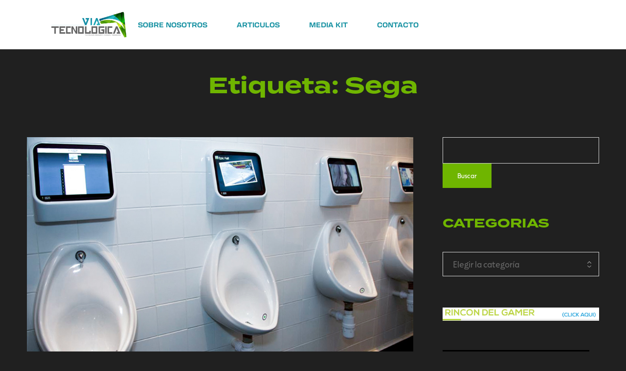

--- FILE ---
content_type: text/html; charset=UTF-8
request_url: https://viatec.do/tag/sega/
body_size: 21889
content:
<!DOCTYPE html>
<html lang="es">
<head>
    <meta http-equiv="Content-Type" content="text/html; charset=UTF-8" />
    <link rel="profile" href="//gmpg.org/xfn/11">
    <meta name='robots' content='index, follow, max-image-preview:large, max-snippet:-1, max-video-preview:-1' />
	<style>img:is([sizes="auto" i], [sizes^="auto," i]) { contain-intrinsic-size: 3000px 1500px }</style>
	<meta name="viewport" content="width=device-width, initial-scale=1.0, user-scalable=yes"><meta name="apple-mobile-web-app-capable" content="yes"><script data-lastudiopagespeed-nooptimize="true">"undefined"!=typeof navigator&&(/(lighthouse|gtmetrix)/i.test(navigator.userAgent.toLocaleLowerCase())||/mozilla\/5\.0 \(x11; linux x86_64\)/i.test(navigator.userAgent.toLocaleLowerCase()))?document.documentElement.classList.add("isPageSpeed"):document.documentElement.classList.add("lasf-no_ps")</script>
	<!-- This site is optimized with the Yoast SEO plugin v26.1.1 - https://yoast.com/wordpress/plugins/seo/ -->
	<title>Sega Archives &#060; VIATEC</title>
	<link rel="canonical" href="https://viatec.do/tag/sega/" />
	<meta property="og:locale" content="es_ES" />
	<meta property="og:type" content="article" />
	<meta property="og:title" content="Sega Archives &#060; VIATEC" />
	<meta property="og:url" content="https://viatec.do/tag/sega/" />
	<meta property="og:site_name" content="VIATEC" />
	<meta property="og:image" content="https://viatec.do/wp-content/uploads/2017/03/flechas-VT.jpg" />
	<meta property="og:image:width" content="500" />
	<meta property="og:image:height" content="500" />
	<meta property="og:image:type" content="image/jpeg" />
	<meta name="twitter:card" content="summary_large_image" />
	<meta name="twitter:site" content="@viatecnologica" />
	<script type="application/ld+json" class="yoast-schema-graph">{"@context":"https://schema.org","@graph":[{"@type":"CollectionPage","@id":"https://viatec.do/tag/sega/","url":"https://viatec.do/tag/sega/","name":"Sega Archives &#060; VIATEC","isPartOf":{"@id":"https://viatec.do/#website"},"primaryImageOfPage":{"@id":"https://viatec.do/tag/sega/#primaryimage"},"image":{"@id":"https://viatec.do/tag/sega/#primaryimage"},"thumbnailUrl":"https://viatec.do/wp-content/uploads/2011/12/sega-urinal-game.jpg","breadcrumb":{"@id":"https://viatec.do/tag/sega/#breadcrumb"},"inLanguage":"es"},{"@type":"ImageObject","inLanguage":"es","@id":"https://viatec.do/tag/sega/#primaryimage","url":"https://viatec.do/wp-content/uploads/2011/12/sega-urinal-game.jpg","contentUrl":"https://viatec.do/wp-content/uploads/2011/12/sega-urinal-game.jpg","width":992,"height":634},{"@type":"BreadcrumbList","@id":"https://viatec.do/tag/sega/#breadcrumb","itemListElement":[{"@type":"ListItem","position":1,"name":"Home","item":"https://viatec.do/"},{"@type":"ListItem","position":2,"name":"Sega"}]},{"@type":"WebSite","@id":"https://viatec.do/#website","url":"https://viatec.do/","name":"Viatec.do","description":"|  Tecnología emergente, ciencia y actualidad","potentialAction":[{"@type":"SearchAction","target":{"@type":"EntryPoint","urlTemplate":"https://viatec.do/?s={search_term_string}"},"query-input":{"@type":"PropertyValueSpecification","valueRequired":true,"valueName":"search_term_string"}}],"inLanguage":"es"}]}</script>
	<!-- / Yoast SEO plugin. -->


<link rel='dns-prefetch' href='//stats.wp.com' />
<link rel='dns-prefetch' href='//use.typekit.net' />
<link rel='dns-prefetch' href='//yorn.la-studioweb.com' />
<link rel="alternate" type="application/rss+xml" title="VIATEC &raquo; Feed" href="https://viatec.do/feed/" />
<link rel="alternate" type="application/rss+xml" title="VIATEC &raquo; Feed de los comentarios" href="https://viatec.do/comments/feed/" />
<link rel="alternate" type="application/rss+xml" title="VIATEC &raquo; Etiqueta Sega del feed" href="https://viatec.do/tag/sega/feed/" />
<script type="text/javascript">
/* <![CDATA[ */
window._wpemojiSettings = {"baseUrl":"https:\/\/s.w.org\/images\/core\/emoji\/16.0.1\/72x72\/","ext":".png","svgUrl":"https:\/\/s.w.org\/images\/core\/emoji\/16.0.1\/svg\/","svgExt":".svg","source":{"concatemoji":"https:\/\/viatec.do\/wp-includes\/js\/wp-emoji-release.min.js?ver=6.8.3"}};
/*! This file is auto-generated */
!function(s,n){var o,i,e;function c(e){try{var t={supportTests:e,timestamp:(new Date).valueOf()};sessionStorage.setItem(o,JSON.stringify(t))}catch(e){}}function p(e,t,n){e.clearRect(0,0,e.canvas.width,e.canvas.height),e.fillText(t,0,0);var t=new Uint32Array(e.getImageData(0,0,e.canvas.width,e.canvas.height).data),a=(e.clearRect(0,0,e.canvas.width,e.canvas.height),e.fillText(n,0,0),new Uint32Array(e.getImageData(0,0,e.canvas.width,e.canvas.height).data));return t.every(function(e,t){return e===a[t]})}function u(e,t){e.clearRect(0,0,e.canvas.width,e.canvas.height),e.fillText(t,0,0);for(var n=e.getImageData(16,16,1,1),a=0;a<n.data.length;a++)if(0!==n.data[a])return!1;return!0}function f(e,t,n,a){switch(t){case"flag":return n(e,"\ud83c\udff3\ufe0f\u200d\u26a7\ufe0f","\ud83c\udff3\ufe0f\u200b\u26a7\ufe0f")?!1:!n(e,"\ud83c\udde8\ud83c\uddf6","\ud83c\udde8\u200b\ud83c\uddf6")&&!n(e,"\ud83c\udff4\udb40\udc67\udb40\udc62\udb40\udc65\udb40\udc6e\udb40\udc67\udb40\udc7f","\ud83c\udff4\u200b\udb40\udc67\u200b\udb40\udc62\u200b\udb40\udc65\u200b\udb40\udc6e\u200b\udb40\udc67\u200b\udb40\udc7f");case"emoji":return!a(e,"\ud83e\udedf")}return!1}function g(e,t,n,a){var r="undefined"!=typeof WorkerGlobalScope&&self instanceof WorkerGlobalScope?new OffscreenCanvas(300,150):s.createElement("canvas"),o=r.getContext("2d",{willReadFrequently:!0}),i=(o.textBaseline="top",o.font="600 32px Arial",{});return e.forEach(function(e){i[e]=t(o,e,n,a)}),i}function t(e){var t=s.createElement("script");t.src=e,t.defer=!0,s.head.appendChild(t)}"undefined"!=typeof Promise&&(o="wpEmojiSettingsSupports",i=["flag","emoji"],n.supports={everything:!0,everythingExceptFlag:!0},e=new Promise(function(e){s.addEventListener("DOMContentLoaded",e,{once:!0})}),new Promise(function(t){var n=function(){try{var e=JSON.parse(sessionStorage.getItem(o));if("object"==typeof e&&"number"==typeof e.timestamp&&(new Date).valueOf()<e.timestamp+604800&&"object"==typeof e.supportTests)return e.supportTests}catch(e){}return null}();if(!n){if("undefined"!=typeof Worker&&"undefined"!=typeof OffscreenCanvas&&"undefined"!=typeof URL&&URL.createObjectURL&&"undefined"!=typeof Blob)try{var e="postMessage("+g.toString()+"("+[JSON.stringify(i),f.toString(),p.toString(),u.toString()].join(",")+"));",a=new Blob([e],{type:"text/javascript"}),r=new Worker(URL.createObjectURL(a),{name:"wpTestEmojiSupports"});return void(r.onmessage=function(e){c(n=e.data),r.terminate(),t(n)})}catch(e){}c(n=g(i,f,p,u))}t(n)}).then(function(e){for(var t in e)n.supports[t]=e[t],n.supports.everything=n.supports.everything&&n.supports[t],"flag"!==t&&(n.supports.everythingExceptFlag=n.supports.everythingExceptFlag&&n.supports[t]);n.supports.everythingExceptFlag=n.supports.everythingExceptFlag&&!n.supports.flag,n.DOMReady=!1,n.readyCallback=function(){n.DOMReady=!0}}).then(function(){return e}).then(function(){var e;n.supports.everything||(n.readyCallback(),(e=n.source||{}).concatemoji?t(e.concatemoji):e.wpemoji&&e.twemoji&&(t(e.twemoji),t(e.wpemoji)))}))}((window,document),window._wpemojiSettings);
/* ]]> */
</script>
<link rel='stylesheet' id='sbi_styles-css' href='https://viatec.do/wp-content/plugins/instagram-feed/css/sbi-styles.min.css?ver=6.9.1' type='text/css' media='all' />
<link rel='stylesheet' id='jkit-elements-main-css' href='https://viatec.do/wp-content/plugins/jeg-elementor-kit/assets/css/elements/main.css?ver=3.0.1' type='text/css' media='all' />
<style id='wp-emoji-styles-inline-css' type='text/css'>

	img.wp-smiley, img.emoji {
		display: inline !important;
		border: none !important;
		box-shadow: none !important;
		height: 1em !important;
		width: 1em !important;
		margin: 0 0.07em !important;
		vertical-align: -0.1em !important;
		background: none !important;
		padding: 0 !important;
	}
</style>
<link rel='stylesheet' id='wp-block-library-css' href='https://viatec.do/wp-includes/css/dist/block-library/style.min.css?ver=6.8.3' type='text/css' media='all' />
<style id='wp-block-library-theme-inline-css' type='text/css'>
.wp-block-audio :where(figcaption){color:#555;font-size:13px;text-align:center}.is-dark-theme .wp-block-audio :where(figcaption){color:#ffffffa6}.wp-block-audio{margin:0 0 1em}.wp-block-code{border:1px solid #ccc;border-radius:4px;font-family:Menlo,Consolas,monaco,monospace;padding:.8em 1em}.wp-block-embed :where(figcaption){color:#555;font-size:13px;text-align:center}.is-dark-theme .wp-block-embed :where(figcaption){color:#ffffffa6}.wp-block-embed{margin:0 0 1em}.blocks-gallery-caption{color:#555;font-size:13px;text-align:center}.is-dark-theme .blocks-gallery-caption{color:#ffffffa6}:root :where(.wp-block-image figcaption){color:#555;font-size:13px;text-align:center}.is-dark-theme :root :where(.wp-block-image figcaption){color:#ffffffa6}.wp-block-image{margin:0 0 1em}.wp-block-pullquote{border-bottom:4px solid;border-top:4px solid;color:currentColor;margin-bottom:1.75em}.wp-block-pullquote cite,.wp-block-pullquote footer,.wp-block-pullquote__citation{color:currentColor;font-size:.8125em;font-style:normal;text-transform:uppercase}.wp-block-quote{border-left:.25em solid;margin:0 0 1.75em;padding-left:1em}.wp-block-quote cite,.wp-block-quote footer{color:currentColor;font-size:.8125em;font-style:normal;position:relative}.wp-block-quote:where(.has-text-align-right){border-left:none;border-right:.25em solid;padding-left:0;padding-right:1em}.wp-block-quote:where(.has-text-align-center){border:none;padding-left:0}.wp-block-quote.is-large,.wp-block-quote.is-style-large,.wp-block-quote:where(.is-style-plain){border:none}.wp-block-search .wp-block-search__label{font-weight:700}.wp-block-search__button{border:1px solid #ccc;padding:.375em .625em}:where(.wp-block-group.has-background){padding:1.25em 2.375em}.wp-block-separator.has-css-opacity{opacity:.4}.wp-block-separator{border:none;border-bottom:2px solid;margin-left:auto;margin-right:auto}.wp-block-separator.has-alpha-channel-opacity{opacity:1}.wp-block-separator:not(.is-style-wide):not(.is-style-dots){width:100px}.wp-block-separator.has-background:not(.is-style-dots){border-bottom:none;height:1px}.wp-block-separator.has-background:not(.is-style-wide):not(.is-style-dots){height:2px}.wp-block-table{margin:0 0 1em}.wp-block-table td,.wp-block-table th{word-break:normal}.wp-block-table :where(figcaption){color:#555;font-size:13px;text-align:center}.is-dark-theme .wp-block-table :where(figcaption){color:#ffffffa6}.wp-block-video :where(figcaption){color:#555;font-size:13px;text-align:center}.is-dark-theme .wp-block-video :where(figcaption){color:#ffffffa6}.wp-block-video{margin:0 0 1em}:root :where(.wp-block-template-part.has-background){margin-bottom:0;margin-top:0;padding:1.25em 2.375em}
</style>
<style id='classic-theme-styles-inline-css' type='text/css'>
/*! This file is auto-generated */
.wp-block-button__link{color:#fff;background-color:#32373c;border-radius:9999px;box-shadow:none;text-decoration:none;padding:calc(.667em + 2px) calc(1.333em + 2px);font-size:1.125em}.wp-block-file__button{background:#32373c;color:#fff;text-decoration:none}
</style>
<link rel='stylesheet' id='mediaelement-css' href='https://viatec.do/wp-includes/js/mediaelement/mediaelementplayer-legacy.min.css?ver=4.2.17' type='text/css' media='all' />
<link rel='stylesheet' id='wp-mediaelement-css' href='https://viatec.do/wp-includes/js/mediaelement/wp-mediaelement.min.css?ver=6.8.3' type='text/css' media='all' />
<style id='jetpack-sharing-buttons-style-inline-css' type='text/css'>
.jetpack-sharing-buttons__services-list{display:flex;flex-direction:row;flex-wrap:wrap;gap:0;list-style-type:none;margin:5px;padding:0}.jetpack-sharing-buttons__services-list.has-small-icon-size{font-size:12px}.jetpack-sharing-buttons__services-list.has-normal-icon-size{font-size:16px}.jetpack-sharing-buttons__services-list.has-large-icon-size{font-size:24px}.jetpack-sharing-buttons__services-list.has-huge-icon-size{font-size:36px}@media print{.jetpack-sharing-buttons__services-list{display:none!important}}.editor-styles-wrapper .wp-block-jetpack-sharing-buttons{gap:0;padding-inline-start:0}ul.jetpack-sharing-buttons__services-list.has-background{padding:1.25em 2.375em}
</style>
<style id='global-styles-inline-css' type='text/css'>
:root{--wp--preset--aspect-ratio--square: 1;--wp--preset--aspect-ratio--4-3: 4/3;--wp--preset--aspect-ratio--3-4: 3/4;--wp--preset--aspect-ratio--3-2: 3/2;--wp--preset--aspect-ratio--2-3: 2/3;--wp--preset--aspect-ratio--16-9: 16/9;--wp--preset--aspect-ratio--9-16: 9/16;--wp--preset--color--black: #000000;--wp--preset--color--cyan-bluish-gray: #abb8c3;--wp--preset--color--white: #ffffff;--wp--preset--color--pale-pink: #f78da7;--wp--preset--color--vivid-red: #cf2e2e;--wp--preset--color--luminous-vivid-orange: #ff6900;--wp--preset--color--luminous-vivid-amber: #fcb900;--wp--preset--color--light-green-cyan: #7bdcb5;--wp--preset--color--vivid-green-cyan: #00d084;--wp--preset--color--pale-cyan-blue: #8ed1fc;--wp--preset--color--vivid-cyan-blue: #0693e3;--wp--preset--color--vivid-purple: #9b51e0;--wp--preset--color--yorn-theme-primary: #4E9054;--wp--preset--color--yorn-theme-secondary: #252525;--wp--preset--color--strong-magenta: #a156b4;--wp--preset--color--light-grayish-magenta: #d0a5db;--wp--preset--color--very-light-gray: #eee;--wp--preset--color--very-dark-gray: #444;--wp--preset--gradient--vivid-cyan-blue-to-vivid-purple: linear-gradient(135deg,rgba(6,147,227,1) 0%,rgb(155,81,224) 100%);--wp--preset--gradient--light-green-cyan-to-vivid-green-cyan: linear-gradient(135deg,rgb(122,220,180) 0%,rgb(0,208,130) 100%);--wp--preset--gradient--luminous-vivid-amber-to-luminous-vivid-orange: linear-gradient(135deg,rgba(252,185,0,1) 0%,rgba(255,105,0,1) 100%);--wp--preset--gradient--luminous-vivid-orange-to-vivid-red: linear-gradient(135deg,rgba(255,105,0,1) 0%,rgb(207,46,46) 100%);--wp--preset--gradient--very-light-gray-to-cyan-bluish-gray: linear-gradient(135deg,rgb(238,238,238) 0%,rgb(169,184,195) 100%);--wp--preset--gradient--cool-to-warm-spectrum: linear-gradient(135deg,rgb(74,234,220) 0%,rgb(151,120,209) 20%,rgb(207,42,186) 40%,rgb(238,44,130) 60%,rgb(251,105,98) 80%,rgb(254,248,76) 100%);--wp--preset--gradient--blush-light-purple: linear-gradient(135deg,rgb(255,206,236) 0%,rgb(152,150,240) 100%);--wp--preset--gradient--blush-bordeaux: linear-gradient(135deg,rgb(254,205,165) 0%,rgb(254,45,45) 50%,rgb(107,0,62) 100%);--wp--preset--gradient--luminous-dusk: linear-gradient(135deg,rgb(255,203,112) 0%,rgb(199,81,192) 50%,rgb(65,88,208) 100%);--wp--preset--gradient--pale-ocean: linear-gradient(135deg,rgb(255,245,203) 0%,rgb(182,227,212) 50%,rgb(51,167,181) 100%);--wp--preset--gradient--electric-grass: linear-gradient(135deg,rgb(202,248,128) 0%,rgb(113,206,126) 100%);--wp--preset--gradient--midnight: linear-gradient(135deg,rgb(2,3,129) 0%,rgb(40,116,252) 100%);--wp--preset--font-size--small: 13px;--wp--preset--font-size--medium: 20px;--wp--preset--font-size--large: 36px;--wp--preset--font-size--x-large: 42px;--wp--preset--spacing--20: 0.44rem;--wp--preset--spacing--30: 0.67rem;--wp--preset--spacing--40: 1rem;--wp--preset--spacing--50: 1.5rem;--wp--preset--spacing--60: 2.25rem;--wp--preset--spacing--70: 3.38rem;--wp--preset--spacing--80: 5.06rem;--wp--preset--shadow--natural: 6px 6px 9px rgba(0, 0, 0, 0.2);--wp--preset--shadow--deep: 12px 12px 50px rgba(0, 0, 0, 0.4);--wp--preset--shadow--sharp: 6px 6px 0px rgba(0, 0, 0, 0.2);--wp--preset--shadow--outlined: 6px 6px 0px -3px rgba(255, 255, 255, 1), 6px 6px rgba(0, 0, 0, 1);--wp--preset--shadow--crisp: 6px 6px 0px rgba(0, 0, 0, 1);}:where(.is-layout-flex){gap: 0.5em;}:where(.is-layout-grid){gap: 0.5em;}body .is-layout-flex{display: flex;}.is-layout-flex{flex-wrap: wrap;align-items: center;}.is-layout-flex > :is(*, div){margin: 0;}body .is-layout-grid{display: grid;}.is-layout-grid > :is(*, div){margin: 0;}:where(.wp-block-columns.is-layout-flex){gap: 2em;}:where(.wp-block-columns.is-layout-grid){gap: 2em;}:where(.wp-block-post-template.is-layout-flex){gap: 1.25em;}:where(.wp-block-post-template.is-layout-grid){gap: 1.25em;}.has-black-color{color: var(--wp--preset--color--black) !important;}.has-cyan-bluish-gray-color{color: var(--wp--preset--color--cyan-bluish-gray) !important;}.has-white-color{color: var(--wp--preset--color--white) !important;}.has-pale-pink-color{color: var(--wp--preset--color--pale-pink) !important;}.has-vivid-red-color{color: var(--wp--preset--color--vivid-red) !important;}.has-luminous-vivid-orange-color{color: var(--wp--preset--color--luminous-vivid-orange) !important;}.has-luminous-vivid-amber-color{color: var(--wp--preset--color--luminous-vivid-amber) !important;}.has-light-green-cyan-color{color: var(--wp--preset--color--light-green-cyan) !important;}.has-vivid-green-cyan-color{color: var(--wp--preset--color--vivid-green-cyan) !important;}.has-pale-cyan-blue-color{color: var(--wp--preset--color--pale-cyan-blue) !important;}.has-vivid-cyan-blue-color{color: var(--wp--preset--color--vivid-cyan-blue) !important;}.has-vivid-purple-color{color: var(--wp--preset--color--vivid-purple) !important;}.has-black-background-color{background-color: var(--wp--preset--color--black) !important;}.has-cyan-bluish-gray-background-color{background-color: var(--wp--preset--color--cyan-bluish-gray) !important;}.has-white-background-color{background-color: var(--wp--preset--color--white) !important;}.has-pale-pink-background-color{background-color: var(--wp--preset--color--pale-pink) !important;}.has-vivid-red-background-color{background-color: var(--wp--preset--color--vivid-red) !important;}.has-luminous-vivid-orange-background-color{background-color: var(--wp--preset--color--luminous-vivid-orange) !important;}.has-luminous-vivid-amber-background-color{background-color: var(--wp--preset--color--luminous-vivid-amber) !important;}.has-light-green-cyan-background-color{background-color: var(--wp--preset--color--light-green-cyan) !important;}.has-vivid-green-cyan-background-color{background-color: var(--wp--preset--color--vivid-green-cyan) !important;}.has-pale-cyan-blue-background-color{background-color: var(--wp--preset--color--pale-cyan-blue) !important;}.has-vivid-cyan-blue-background-color{background-color: var(--wp--preset--color--vivid-cyan-blue) !important;}.has-vivid-purple-background-color{background-color: var(--wp--preset--color--vivid-purple) !important;}.has-black-border-color{border-color: var(--wp--preset--color--black) !important;}.has-cyan-bluish-gray-border-color{border-color: var(--wp--preset--color--cyan-bluish-gray) !important;}.has-white-border-color{border-color: var(--wp--preset--color--white) !important;}.has-pale-pink-border-color{border-color: var(--wp--preset--color--pale-pink) !important;}.has-vivid-red-border-color{border-color: var(--wp--preset--color--vivid-red) !important;}.has-luminous-vivid-orange-border-color{border-color: var(--wp--preset--color--luminous-vivid-orange) !important;}.has-luminous-vivid-amber-border-color{border-color: var(--wp--preset--color--luminous-vivid-amber) !important;}.has-light-green-cyan-border-color{border-color: var(--wp--preset--color--light-green-cyan) !important;}.has-vivid-green-cyan-border-color{border-color: var(--wp--preset--color--vivid-green-cyan) !important;}.has-pale-cyan-blue-border-color{border-color: var(--wp--preset--color--pale-cyan-blue) !important;}.has-vivid-cyan-blue-border-color{border-color: var(--wp--preset--color--vivid-cyan-blue) !important;}.has-vivid-purple-border-color{border-color: var(--wp--preset--color--vivid-purple) !important;}.has-vivid-cyan-blue-to-vivid-purple-gradient-background{background: var(--wp--preset--gradient--vivid-cyan-blue-to-vivid-purple) !important;}.has-light-green-cyan-to-vivid-green-cyan-gradient-background{background: var(--wp--preset--gradient--light-green-cyan-to-vivid-green-cyan) !important;}.has-luminous-vivid-amber-to-luminous-vivid-orange-gradient-background{background: var(--wp--preset--gradient--luminous-vivid-amber-to-luminous-vivid-orange) !important;}.has-luminous-vivid-orange-to-vivid-red-gradient-background{background: var(--wp--preset--gradient--luminous-vivid-orange-to-vivid-red) !important;}.has-very-light-gray-to-cyan-bluish-gray-gradient-background{background: var(--wp--preset--gradient--very-light-gray-to-cyan-bluish-gray) !important;}.has-cool-to-warm-spectrum-gradient-background{background: var(--wp--preset--gradient--cool-to-warm-spectrum) !important;}.has-blush-light-purple-gradient-background{background: var(--wp--preset--gradient--blush-light-purple) !important;}.has-blush-bordeaux-gradient-background{background: var(--wp--preset--gradient--blush-bordeaux) !important;}.has-luminous-dusk-gradient-background{background: var(--wp--preset--gradient--luminous-dusk) !important;}.has-pale-ocean-gradient-background{background: var(--wp--preset--gradient--pale-ocean) !important;}.has-electric-grass-gradient-background{background: var(--wp--preset--gradient--electric-grass) !important;}.has-midnight-gradient-background{background: var(--wp--preset--gradient--midnight) !important;}.has-small-font-size{font-size: var(--wp--preset--font-size--small) !important;}.has-medium-font-size{font-size: var(--wp--preset--font-size--medium) !important;}.has-large-font-size{font-size: var(--wp--preset--font-size--large) !important;}.has-x-large-font-size{font-size: var(--wp--preset--font-size--x-large) !important;}
:where(.wp-block-post-template.is-layout-flex){gap: 1.25em;}:where(.wp-block-post-template.is-layout-grid){gap: 1.25em;}
:where(.wp-block-columns.is-layout-flex){gap: 2em;}:where(.wp-block-columns.is-layout-grid){gap: 2em;}
:root :where(.wp-block-pullquote){font-size: 1.5em;line-height: 1.6;}
</style>
<link rel='stylesheet' id='elementor-frontend-css' href='https://viatec.do/wp-content/uploads/elementor/css/custom-frontend.min.css?ver=1760912549' type='text/css' media='all' />
<style id='elementor-frontend-inline-css' type='text/css'>
[class*=col-mob-],[class*=col-tabp-],[class*=col-tab-],[class*=col-lap-],[class*=col-desk-]{--gw:inherit;--gfw:0 0 var(--gw);position:relative;min-height:1px;padding:10px;box-sizing:border-box;width:100%;flex:var(--gfw);max-width:var(--gw)}.col-mob-1{--gw:calc(100%/1)}.col-mob-2{--gw:calc(100%/2)}.col-mob-3{--gw:calc(100%/3)}.col-mob-4{--gw:calc(100%/4)}.col-mob-5{--gw:calc(100%/5)}.col-mob-6{--gw:calc(100%/6)}.col-mob-7{--gw:calc(100%/7)}.col-mob-8{--gw:calc(100%/8)}.col-mob-9{--gw:calc(100%/9)}.col-mob-10{--gw:calc(100%/10)}@media(min-width:768px){.col-tabp-1{--gw:calc(100%/1)}.col-tabp-2{--gw:calc(100%/2)}.col-tabp-3{--gw:calc(100%/3)}.col-tabp-4{--gw:calc(100%/4)}.col-tabp-5{--gw:calc(100%/5)}.col-tabp-6{--gw:calc(100%/6)}.col-tabp-7{--gw:calc(100%/7)}.col-tabp-8{--gw:calc(100%/8)}.col-tabp-9{--gw:calc(100%/9)}.col-tabp-10{--gw:calc(100%/10)}}@media(min-width:992px){.col-tab-1{--gw:calc(100%/1)}.col-tab-2{--gw:calc(100%/2)}.col-tab-3{--gw:calc(100%/3)}.col-tab-4{--gw:calc(100%/4)}.col-tab-5{--gw:calc(100%/5)}.col-tab-6{--gw:calc(100%/6)}.col-tab-7{--gw:calc(100%/7)}.col-tab-8{--gw:calc(100%/8)}.col-tab-9{--gw:calc(100%/9)}.col-tab-10{--gw:calc(100%/10)}}@media(min-width:1280px){.col-lap-1{--gw:calc(100%/1)}.col-lap-2{--gw:calc(100%/2)}.col-lap-3{--gw:calc(100%/3)}.col-lap-4{--gw:calc(100%/4)}.col-lap-5{--gw:calc(100%/5)}.col-lap-6{--gw:calc(100%/6)}.col-lap-7{--gw:calc(100%/7)}.col-lap-8{--gw:calc(100%/8)}.col-lap-9{--gw:calc(100%/9)}.col-lap-10{--gw:calc(100%/10)}}@media(min-width:1731px){.col-desk-1{--gw:calc(100%/1)}.col-desk-2{--gw:calc(100%/2)}.col-desk-3{--gw:calc(100%/3)}.col-desk-4{--gw:calc(100%/4)}.col-desk-5{--gw:calc(100%/5)}.col-desk-6{--gw:calc(100%/6)}.col-desk-7{--gw:calc(100%/7)}.col-desk-8{--gw:calc(100%/8)}.col-desk-9{--gw:calc(100%/9)}.col-desk-10{--gw:calc(100%/10)}}@media(max-width:1730px){.elementor-element.lakit-col-width-auto-laptop{width:auto!important}.elementor-element.lakit-col-width-auto-laptop.lakit-col-align-left{margin-right:auto}.elementor-element.lakit-col-width-auto-laptop.lakit-col-align-right{margin-left:auto}.elementor-element.lakit-col-width-auto-laptop.lakit-col-align-center{margin-left:auto;margin-right:auto}}@media(max-width:1279px){.elementor-element.lakit-col-width-auto-tablet{width:auto!important}.elementor-element.lakit-col-width-auto-tablet.lakit-col-align-left{margin-right:auto}.elementor-element.lakit-col-width-auto-tablet.lakit-col-align-right{margin-left:auto}.elementor-element.lakit-col-width-auto-tablet.lakit-col-align-center{margin-left:auto;margin-right:auto}}@media(max-width:991px){.elementor-element.lakit-col-width-auto-mobile_extra{width:auto!important}.elementor-element.lakit-col-width-auto-mobile_extra.lakit-col-align-left{margin-right:auto}.elementor-element.lakit-col-width-auto-mobile_extra.lakit-col-align-right{margin-left:auto}.elementor-element.lakit-col-width-auto-mobile_extra.lakit-col-align-center{margin-left:auto;margin-right:auto}}@media(max-width:767px){.elementor-element.lakit-col-width-auto-mobile{width:auto!important}.elementor-element.lakit-col-width-auto-mobile.lakit-col-align-left{margin-right:auto}.elementor-element.lakit-col-width-auto-mobile.lakit-col-align-right{margin-left:auto}.elementor-element.lakit-col-width-auto-mobile.lakit-col-align-center{margin-left:auto;margin-right:auto}}
</style>
<link rel='stylesheet' id='elementor-post-31295-css' href='https://viatec.do/wp-content/uploads/elementor/css/post-31295.css?ver=1760912549' type='text/css' media='all' />
<link rel='stylesheet' id='sbistyles-css' href='https://viatec.do/wp-content/plugins/instagram-feed/css/sbi-styles.min.css?ver=6.9.1' type='text/css' media='all' />
<link rel='stylesheet' id='yorn-font-lastudioicon-css' href='https://viatec.do/wp-content/themes/yorn/assets/css/lastudioicon.min.css?ver=1.0.4' type='text/css' media='all' />
<link rel='stylesheet' id='yorn-theme-css' href='https://viatec.do/wp-content/themes/yorn/style.min.css?ver=1.0.4' type='text/css' media='all' />
<style id='yorn-theme-inline-css' type='text/css'>
.lds-ripple{display:inline-block;position:relative;width:64px;height:64px}.lds-ripple div{position:absolute;border:4px solid #fff;opacity:1;border-radius:50%;animation:lds-ripple 1s cubic-bezier(0, 0.2, 0.8, 1) infinite}.lds-ripple div:nth-child(2){animation-delay:-0.5s}@keyframes lds-ripple{0%{top:28px;left:28px;width:0;height:0;opacity:1}100%{top:-1px;left:-1px;width:58px;height:58px;opacity:0}}.site-loading .la-image-loading{opacity:1;visibility:visible}.la-image-loading.spinner-custom .content img{width:150px;margin:0 auto}.la-image-loading{opacity:0;position:fixed;left:0;top:0;right:0;bottom:0;overflow:hidden;transition:all .3s ease-in-out;visibility:hidden;z-index:9;background-color:#fff;color:#181818}.la-image-loading .content{position:absolute;top:50%;left:50%;transform:translate(-50%,-50%);display:-ms-flexbox;display:flex;-ms-flex-wrap:wrap;flex-flow:column wrap;-webkit-flex-flow:column wrap;justify-content:center;-webkit-justify-content:center;align-items:center;-webkit-align-items:center}.la-loader.spinner1{width:40px;height:40px;margin:5px;display:block;box-shadow:0 0 20px 0 rgba(0, 0, 0, 0.15);animation:la-rotateplane 1.2s infinite ease-in-out;border-radius:3px}.la-loader.spinner2{width:40px;height:40px;margin:5px;box-shadow:0 0 20px 0 rgba(0, 0, 0, 0.15);border-radius:100%;animation:la-scaleout 1.0s infinite ease-in-out}.la-loader.spinner3{width:70px;text-align:center}.la-loader.spinner3 [class*="bounce"]{width:18px;height:18px;box-shadow:0 0 20px 0 rgba(0, 0, 0, 0.15);border-radius:100%;display:inline-block;animation:la-bouncedelay 1.4s infinite ease-in-out;animation-fill-mode:both}.la-loader.spinner3 .bounce1{animation-delay:-.32s}.la-loader.spinner3 .bounce2{animation-delay:-.16s}.la-loader.spinner4{margin:5px;width:40px;height:40px;text-align:center;animation:la-rotate 2.0s infinite linear}.la-loader.spinner4 [class*="dot"]{width:60%;height:60%;display:inline-block;position:absolute;top:0;border-radius:100%;animation:la-bounce 2.0s infinite ease-in-out;box-shadow:0 0 20px 0 rgba(0, 0, 0, 0.15)}.la-loader.spinner4 .dot2{top:auto;bottom:0;animation-delay:-1.0s}.la-loader.spinner5{margin:5px;width:40px;height:40px}.la-loader.spinner5 div{width:33%;height:33%;float:left;animation:la-cubeGridScaleDelay 1.3s infinite ease-in-out}.la-loader.spinner5 div:nth-child(1), .la-loader.spinner5 div:nth-child(5), .la-loader.spinner5 div:nth-child(9){animation-delay:.2s}.la-loader.spinner5 div:nth-child(2), .la-loader.spinner5 div:nth-child(6){animation-delay:.3s}.la-loader.spinner5 div:nth-child(3){animation-delay:.4s}.la-loader.spinner5 div:nth-child(4), .la-loader.spinner5 div:nth-child(8){animation-delay:.1s}.la-loader.spinner5 div:nth-child(7){animation-delay:0s}@keyframes la-rotateplane{0%{transform:perspective(120px) rotateX(0deg) rotateY(0deg)}50%{transform:perspective(120px) rotateX(-180.1deg) rotateY(0deg)}100%{transform:perspective(120px) rotateX(-180deg) rotateY(-179.9deg)}}@keyframes la-scaleout{0%{transform:scale(0)}100%{transform:scale(1);opacity:0}}@keyframes la-bouncedelay{0%, 80%, 100%{transform:scale(0)}40%{transform:scale(1)}}@keyframes la-rotate{100%{transform:rotate(360deg)}}@keyframes la-bounce{0%, 100%{transform:scale(0)}50%{transform:scale(1)}}@keyframes la-cubeGridScaleDelay{0%{transform:scale3d(1, 1, 1)}35%{transform:scale3d(0, 0, 1)}70%{transform:scale3d(1, 1, 1)}100%{transform:scale3d(1, 1, 1)}}.la-loader.spinner1,.la-loader.spinner2,.la-loader.spinner3 [class*="bounce"],.la-loader.spinner4 [class*="dot"],.la-loader.spinner5 div{background-color:var(--theme-primary-color, #F55555)}.la-loader-ss{width:200px;display:block;height:2px;background-color:#D8D8D8;margin-top:20px;position:relative;text-align:center}.la-loader-ss:before{content:'';position:absolute;left:0;top:0;height:100%;background-color:var(--theme-primary-color, #F55555);width:var(--theme-loading-progress, 0%)}.la-loader-ss:after{content:attr(data-progress-text);font-size:14px;padding-top:10px}.body-loaded .la-loader-ss:after{content:'100%'}.body-loaded .la-loader-ss:before{width:100%}.site-loading.body-loaded .la-loader-ss:after{content:'0%'}.site-loading.body-loaded .la-loader-ss:before{width:0}.isPageSpeed .la-image-loading,body > div.pace{display:none;visibility:hidden;content-visibility:hidden}body:not(.dom-completely-loaded) .elementor-top-section ~ .elementor-top-section{background-image:none !important}.isPageSpeed .lakit-site-wrapper > [data-elementor-type]:nth-child(2) .elementor-top-section + .elementor-top-section ~ .elementor-top-section,.isPageSpeed .elementor-location-footer{content-visibility:hidden;visibility:hidden;margin:0;padding:0}.isPageSpeed body:not(.dom-completely-loaded) .lakit-logo .lakit-logo__t{display:none !important}.isPageSpeed body:not(.dom-completely-loaded) .lakit-logo .lakit-logo__n{display:inherit !important}
</style>
<link rel='stylesheet' id='lastudio-kit-base-css' href='https://viatec.do/wp-content/plugins/lastudio-element-kit/assets/css/lastudio-kit-base.min.css?ver=1.5.5.4' type='text/css' media='all' />
<link rel='stylesheet' id='lakit-custom-font-termina-css' href='https://use.typekit.net/exa1bkp.css?ver=1.5.5.4' type='text/css' media='all' />
<link rel='stylesheet' id='lakit-custom-font-portillobryant-css' href='https://yorn.la-studioweb.com/fonts/style.css?ver=1.5.5.4' type='text/css' media='all' />
<link rel='stylesheet' id='elementor-post-278-css' href='https://viatec.do/wp-content/uploads/elementor/css/post-278.css?ver=1760912551' type='text/css' media='all' />
<link rel='stylesheet' id='elementor-post-3047-css' href='https://viatec.do/wp-content/uploads/elementor/css/post-3047.css?ver=1760912551' type='text/css' media='all' />
<link rel='stylesheet' id='eael-general-css' href='https://viatec.do/wp-content/plugins/essential-addons-for-elementor-lite/assets/front-end/css/view/general.min.css?ver=6.3.3' type='text/css' media='all' />
<link rel='stylesheet' id='elementor-icons-jkiticon-css' href='https://viatec.do/wp-content/plugins/jeg-elementor-kit/assets/fonts/jkiticon/jkiticon.css?ver=3.0.1' type='text/css' media='all' />
<script type="text/javascript" src="https://viatec.do/wp-includes/js/jquery/jquery.min.js?ver=3.7.1" id="jquery-core-js"></script>
<script type="text/javascript" src="https://viatec.do/wp-includes/js/jquery/jquery-migrate.min.js?ver=3.4.1" id="jquery-migrate-js"></script>
<script type="text/javascript" data-jetpack-boost="ignore" src="//viatec.do/wp-content/plugins/revslider/sr6/assets/js/rbtools.min.js?ver=6.7.29" async id="tp-tools-js"></script>
<script type="text/javascript" data-jetpack-boost="ignore" src="//viatec.do/wp-content/plugins/revslider/sr6/assets/js/rs6.min.js?ver=6.7.34" async id="revmin-js"></script>
<link rel="https://api.w.org/" href="https://viatec.do/wp-json/" /><link rel="alternate" title="JSON" type="application/json" href="https://viatec.do/wp-json/wp/v2/tags/1674" /><link rel="EditURI" type="application/rsd+xml" title="RSD" href="https://viatec.do/xmlrpc.php?rsd" />
<meta name="generator" content="WordPress 6.8.3" />
	<style>img#wpstats{display:none}</style>
		<meta name="generator" content="Elementor 3.32.4; features: e_font_icon_svg, additional_custom_breakpoints; settings: css_print_method-external, google_font-enabled, font_display-swap">
			<style>
				.e-con.e-parent:nth-of-type(n+4):not(.e-lazyloaded):not(.e-no-lazyload),
				.e-con.e-parent:nth-of-type(n+4):not(.e-lazyloaded):not(.e-no-lazyload) * {
					background-image: none !important;
				}
				@media screen and (max-height: 1024px) {
					.e-con.e-parent:nth-of-type(n+3):not(.e-lazyloaded):not(.e-no-lazyload),
					.e-con.e-parent:nth-of-type(n+3):not(.e-lazyloaded):not(.e-no-lazyload) * {
						background-image: none !important;
					}
				}
				@media screen and (max-height: 640px) {
					.e-con.e-parent:nth-of-type(n+2):not(.e-lazyloaded):not(.e-no-lazyload),
					.e-con.e-parent:nth-of-type(n+2):not(.e-lazyloaded):not(.e-no-lazyload) * {
						background-image: none !important;
					}
				}
			</style>
			<meta name="generator" content="Powered by Slider Revolution 6.7.34 - responsive, Mobile-Friendly Slider Plugin for WordPress with comfortable drag and drop interface." />
<link rel="icon" href="https://viatec.do/wp-content/uploads/2023/05/VIATEC-Favicon-05.png" sizes="32x32" />
<link rel="icon" href="https://viatec.do/wp-content/uploads/2023/05/VIATEC-Favicon-05.png" sizes="192x192" />
<link rel="apple-touch-icon" href="https://viatec.do/wp-content/uploads/2023/05/VIATEC-Favicon-05.png" />
<meta name="msapplication-TileImage" content="https://viatec.do/wp-content/uploads/2023/05/VIATEC-Favicon-05.png" />
<script data-jetpack-boost="ignore">function setREVStartSize(e){
			//window.requestAnimationFrame(function() {
				window.RSIW = window.RSIW===undefined ? window.innerWidth : window.RSIW;
				window.RSIH = window.RSIH===undefined ? window.innerHeight : window.RSIH;
				try {
					var pw = document.getElementById(e.c).parentNode.offsetWidth,
						newh;
					pw = pw===0 || isNaN(pw) || (e.l=="fullwidth" || e.layout=="fullwidth") ? window.RSIW : pw;
					e.tabw = e.tabw===undefined ? 0 : parseInt(e.tabw);
					e.thumbw = e.thumbw===undefined ? 0 : parseInt(e.thumbw);
					e.tabh = e.tabh===undefined ? 0 : parseInt(e.tabh);
					e.thumbh = e.thumbh===undefined ? 0 : parseInt(e.thumbh);
					e.tabhide = e.tabhide===undefined ? 0 : parseInt(e.tabhide);
					e.thumbhide = e.thumbhide===undefined ? 0 : parseInt(e.thumbhide);
					e.mh = e.mh===undefined || e.mh=="" || e.mh==="auto" ? 0 : parseInt(e.mh,0);
					if(e.layout==="fullscreen" || e.l==="fullscreen")
						newh = Math.max(e.mh,window.RSIH);
					else{
						e.gw = Array.isArray(e.gw) ? e.gw : [e.gw];
						for (var i in e.rl) if (e.gw[i]===undefined || e.gw[i]===0) e.gw[i] = e.gw[i-1];
						e.gh = e.el===undefined || e.el==="" || (Array.isArray(e.el) && e.el.length==0)? e.gh : e.el;
						e.gh = Array.isArray(e.gh) ? e.gh : [e.gh];
						for (var i in e.rl) if (e.gh[i]===undefined || e.gh[i]===0) e.gh[i] = e.gh[i-1];
											
						var nl = new Array(e.rl.length),
							ix = 0,
							sl;
						e.tabw = e.tabhide>=pw ? 0 : e.tabw;
						e.thumbw = e.thumbhide>=pw ? 0 : e.thumbw;
						e.tabh = e.tabhide>=pw ? 0 : e.tabh;
						e.thumbh = e.thumbhide>=pw ? 0 : e.thumbh;
						for (var i in e.rl) nl[i] = e.rl[i]<window.RSIW ? 0 : e.rl[i];
						sl = nl[0];
						for (var i in nl) if (sl>nl[i] && nl[i]>0) { sl = nl[i]; ix=i;}
						var m = pw>(e.gw[ix]+e.tabw+e.thumbw) ? 1 : (pw-(e.tabw+e.thumbw)) / (e.gw[ix]);
						newh =  (e.gh[ix] * m) + (e.tabh + e.thumbh);
					}
					var el = document.getElementById(e.c);
					if (el!==null && el) el.style.height = newh+"px";
					el = document.getElementById(e.c+"_wrapper");
					if (el!==null && el) {
						el.style.height = newh+"px";
						el.style.display = "block";
					}
				} catch(e){
					console.log("Failure at Presize of Slider:" + e)
				}
			//});
		  };</script>
<style id="lakitcustomizer-css-style">:root{--theme-secondary-color:#6fb500}:root{--theme-heading-font-color:#6fb500}h1, h2, h3, h4, h5, h6, .theme-heading{color:#6fb500}.h3, h3{color:#6fb500}</style></head>

<body class="archive tag tag-sega tag-1674 wp-embed-responsive wp-theme-yorn ltr jkit-color-scheme elementor-default elementor-kit-31295 yorn-body lastudio-yorn site-has-sidebar body-loading site-loading active_page_loading wp-default-theme lakit-nojs">

        <script>const lakitCheckHeaderTransparency=()=>{document.body.classList.remove("lakit-nojs");let e=document.body.className.match(/lakitdoc-ht-bkp-(\d+)/i);e=e?.length>1?parseInt(e[1]):0,e>0&&(window.innerWidth>e?document.body.classList.add("lakitdoc-enable-header-transparency","lakitdoc-h-t"):document.body.classList.remove("lakitdoc-enable-header-transparency","lakitdoc-h-t"))};lakitCheckHeaderTransparency(),window.addEventListener("resize",lakitCheckHeaderTransparency);</script>
        <div class="la-image-loading"><div class="content"><div class="la-loader spinner3"><div class="dot1"></div><div class="dot2"></div><div class="bounce1"></div><div class="bounce2"></div><div class="bounce3"></div><div class="cube1"></div><div class="cube2"></div><div class="cube3"></div><div class="cube4"></div></div><div class="la-loader-ss"></div></div></div><div class="lakit-site-wrapper elementor-278lakit">		<div data-elementor-type="header" data-elementor-id="278" class="elementor elementor-278 elementor-location-header">
			<div class="elementor-element elementor-element-2f2c89f e-flex e-con-boxed lakit-col-width-auto-no e-container e-root-container elementor-top-section e-loc-h e-con e-parent" data-id="2f2c89f" data-element_type="container" data-settings="{&quot;background_background&quot;:&quot;classic&quot;,&quot;sticky&quot;:&quot;top&quot;,&quot;sticky_effects_offset&quot;:50,&quot;sticky_on&quot;:[&quot;desktop&quot;,&quot;mobile&quot;,&quot;mobile_extra&quot;,&quot;tablet&quot;,&quot;laptop&quot;],&quot;sticky_offset&quot;:0}">
					<div class="e-con-inner">
		<div class="elementor-element elementor-element-938b30e e-con-full lakit-col-width-auto-tablet e-flex lakit-col-align-none e-container e-con e-child" data-id="938b30e" data-element_type="container">
				<div class="elementor-element elementor-element-462017f elementor-widget lastudio-kit elementor-lakit-logo" data-id="462017f" data-element_type="widget" data-widget_type="lakit-logo.default">
					<div class="lakit-logo lakit-logo-type-image lakit-logo-display-">
<a href="https://viatec.do/" class="lakit-logo__link"><img fetchpriority="high" src="https://viatec.do/wp-content/uploads/2023/03/VIATEC-logo-New2-01.png" class="lakit-logo__img lakit-logo__n" alt="VIATEC" width="1081" height="386" data-no-lazy="true" fetchpriority="high"><img fetchpriority="high" src="https://viatec.do/wp-content/uploads/2023/03/VIATEC-logo-New-01.png" class="lakit-logo__img lakit-logo__t" alt="VIATEC" width="1081" height="386" data-no-lazy="true" fetchpriority="high"></a></div>
				</div>
				</div>
		<div class="elementor-element elementor-element-660e796 e-con-full lakit-col-width-auto-tablet e-flex lakit-col-align-none e-container e-con e-child" data-id="660e796" data-element_type="container">
				<div class="elementor-element elementor-element-74bdd2a lakit-nav-line-animation-none lakit-nav--badge-pos-default elementor-widget lastudio-kit elementor-lakit-nav-menu" data-id="74bdd2a" data-element_type="widget" data-widget_type="lakit-nav-menu.default">
					<div class="lakit-nav-wrap lakit-nav-wrap-74bdd2a lakit-mobile-menu lakit-mobile-menu--left-side lakit-nav--enable-megamenu" data-effect="default" data-dlconfig="{&quot;backtext&quot;:&quot;&lt;span&gt;Back&lt;\/span&gt;&quot;,&quot;backicon&quot;:null,&quot;triggericon&quot;:&quot;&lt;i class=\&quot;lastudioicon-right-arrow\&quot;&gt;&lt;\/i&gt;&quot;}" data-mobile-breakpoint="1279" data-mobile-layout="left-side">
<div class="main-color lakit-nav__mobile-trigger lakit-nav-mobile-trigger-align-right">
	<span class="lakit-nav__mobile-trigger-open lakit-blocks-icon"><svg xmlns="http://www.w3.org/2000/svg" width="40" height="40" viewBox="0 0 40 40" fill="none"><rect y="13" width="40" height="4" fill="currentColor"></rect><rect opacity="0.5" y="25" width="20" height="2" fill="currentColor"></rect></svg></span>	<span class="lakit-nav__mobile-trigger-close lakit-blocks-icon"><svg xmlns="http://www.w3.org/2000/svg" width="300" height="300" viewBox="0 0 300 300" class="lakit-font-icon-svg"><use xlink:href="#LaStudioIcons___e_remove"></use></svg></span></div><div class="lakit-nav-menuwrap lakit-nav-menuwrap-74bdd2a"><div class="lakit-nav lakit-nav-74bdd2a lakit-nav--horizontal"><div class="menu-item menu-item-type-post_type menu-item-object-page lakit-nav-id-74bdd2a lakit-nav__item--default lakit-nav__item-32137 lakit-nav__item"><a href="https://viatec.do/sobre-nosotros-2/" class="menu-item-link menu-item-link-depth-0 menu-item-link-top"><span class="lakit-nav-link-inner" style=""><span class="lakit-nav-link-text"><span class="menu-text">SOBRE NOSOTROS</span></span></span></a></div>
<div class="menu-item menu-item-type-post_type menu-item-object-page current_page_parent lakit-nav-id-74bdd2a lakit-nav__item--default lakit-nav__item-32473 lakit-nav__item"><a href="https://viatec.do/blog/" class="menu-item-link menu-item-link-depth-0 menu-item-link-top"><span class="lakit-nav-link-inner" style=""><span class="lakit-nav-link-text"><span class="menu-text">ARTICULOS</span></span></span></a></div>
<div class="menu-item menu-item-type-post_type menu-item-object-page lakit-nav-id-74bdd2a lakit-nav__item--default lakit-nav__item-32180 lakit-nav__item"><a href="https://viatec.do/media-kit/" class="menu-item-link menu-item-link-depth-0 menu-item-link-top"><span class="lakit-nav-link-inner" style=""><span class="lakit-nav-link-text"><span class="menu-text">MEDIA KIT</span></span></span></a></div>
<div class="menu-item menu-item-type-post_type menu-item-object-page lakit-nav-id-74bdd2a lakit-nav__item--default lakit-nav__item-7673 lakit-nav__item"><a href="https://viatec.do/contactenos/" class="menu-item-link menu-item-link-depth-0 menu-item-link-top"><span class="lakit-nav-link-inner" style=""><span class="lakit-nav-link-text"><span class="menu-text">CONTACTO</span></span></span></a></div>
<div class="lakit-nav__mobile-close-btn lakit-blocks-icon"><svg xmlns="http://www.w3.org/2000/svg" width="300" height="300" viewBox="0 0 300 300" class="lakit-font-icon-svg"><use xlink:href="#LaStudioIcons___e_remove"></use></svg></div></div></div></div>				</div>
				</div>
		<div class="elementor-element elementor-element-6de722f e-con-full lakit-col-width-auto-tablet lakit-col-align-right e-flex e-container e-con e-child" data-id="6de722f" data-element_type="container">
				</div>
					</div>
				</div>
				</div>
		<main class="site-main" role="main">
			<header class="page-header page-header--default">
            <div class="container page-header-inner">
                <h1 class="entry-title">Etiqueta: <span>Sega</span></h1>            </div>
		</header>
	
    <div id="site-content-wrap" class="container">
            <aside class="sidebar-container widget-area">
        <div class="sidebar-inner">
            <div id="search-2" class="widget widget_search"><form role="search" method="get" id="searchform" class="searchform" action="https://viatec.do/">
				<div>
					<label class="screen-reader-text" for="s">Buscar:</label>
					<input type="text" value="" name="s" id="s" />
					<input type="submit" id="searchsubmit" value="Buscar" />
				</div>
			</form></div><div id="categories-3" class="widget widget_categories"><div class="widget-title"><span>Categorias</span></div><form action="https://viatec.do" method="get"><label class="screen-reader-text" for="cat">Categorias</label><select  name='cat' id='cat' class='postform'>
	<option value='-1'>Elegir la categoría</option>
	<option class="level-0" value="3541">Alimentos&nbsp;&nbsp;(6)</option>
	<option class="level-0" value="6267">Análisis&nbsp;&nbsp;(21)</option>
	<option class="level-0" value="3">Angry Birds&nbsp;&nbsp;(33)</option>
	<option class="level-0" value="7481">Animation&nbsp;&nbsp;(3)</option>
	<option class="level-0" value="4">Apps&nbsp;&nbsp;(118)</option>
	<option class="level-0" value="7529">Arte|Tecnología&nbsp;&nbsp;(1)</option>
	<option class="level-0" value="3802">Audífonos&nbsp;&nbsp;(18)</option>
	<option class="level-0" value="3552">Aviación&nbsp;&nbsp;(2)</option>
	<option class="level-0" value="2482">Cámaras&nbsp;&nbsp;(16)</option>
	<option class="level-0" value="5243">CES 2018&nbsp;&nbsp;(27)</option>
	<option class="level-0" value="5354">CES 2019&nbsp;&nbsp;(26)</option>
	<option class="level-0" value="5884">CES 2020&nbsp;&nbsp;(36)</option>
	<option class="level-0" value="6206">CES 2021&nbsp;&nbsp;(14)</option>
	<option class="level-0" value="6883">CES 2022&nbsp;&nbsp;(7)</option>
	<option class="level-0" value="7266">CES 2023&nbsp;&nbsp;(12)</option>
	<option class="level-0" value="7682">CES 2024&nbsp;&nbsp;(6)</option>
	<option class="level-0" value="8037">CES 2025&nbsp;&nbsp;(5)</option>
	<option class="level-0" value="5">Ciencia&nbsp;&nbsp;(61)</option>
	<option class="level-0" value="5230">Ciudad Inteligente&nbsp;&nbsp;(2)</option>
	<option class="level-0" value="4791">Ciudades Inteligentes&nbsp;&nbsp;(2)</option>
	<option class="level-0" value="3428">Clima&nbsp;&nbsp;(9)</option>
	<option class="level-0" value="7550">Clima|Destacados|Energía&nbsp;&nbsp;(1)</option>
	<option class="level-0" value="5237">Climatización&nbsp;&nbsp;(42)</option>
	<option class="level-0" value="7483">Comedy&nbsp;&nbsp;(3)</option>
	<option class="level-0" value="6">Comunicaciones&nbsp;&nbsp;(43)</option>
	<option class="level-0" value="3828">Concurso&nbsp;&nbsp;(25)</option>
	<option class="level-0" value="8259">Conectividad&nbsp;&nbsp;(1)</option>
	<option class="level-0" value="4069">Consolas&nbsp;&nbsp;(4)</option>
	<option class="level-0" value="6077">COVID-19&nbsp;&nbsp;(27)</option>
	<option class="level-0" value="4934">Criptomonedas&nbsp;&nbsp;(41)</option>
	<option class="level-0" value="2167">Crowdfunding&nbsp;&nbsp;(135)</option>
	<option class="level-0" value="7">Curiosidades&nbsp;&nbsp;(306)</option>
	<option class="level-0" value="5071">Destacados&nbsp;&nbsp;(5)</option>
	<option class="level-0" value="7559">Destacados|Educación|Local&nbsp;&nbsp;(1)</option>
	<option class="level-0" value="7563">Destacados|Local|Plegables&nbsp;&nbsp;(1)</option>
	<option class="level-0" value="7557">Destacados|Opinión&nbsp;&nbsp;(1)</option>
	<option class="level-0" value="7549">Destacados|Redes sociales&nbsp;&nbsp;(1)</option>
	<option class="level-0" value="6219">Developers&nbsp;&nbsp;(10)</option>
	<option class="level-0" value="7485">Drama&nbsp;&nbsp;(3)</option>
	<option class="level-0" value="2483">Drones&nbsp;&nbsp;(36)</option>
	<option class="level-0" value="6117">ecommerce&nbsp;&nbsp;(8)</option>
	<option class="level-0" value="7486">Editor choice&nbsp;&nbsp;(4)</option>
	<option class="level-0" value="8">Educación&nbsp;&nbsp;(32)</option>
	<option class="level-0" value="7541">Educación|Local&nbsp;&nbsp;(2)</option>
	<option class="level-0" value="6193">Electrodomésticos&nbsp;&nbsp;(7)</option>
	<option class="level-0" value="2293">Emprendedores&nbsp;&nbsp;(30)</option>
	<option class="level-0" value="5528">EmTech Caribbean 2018&nbsp;&nbsp;(8)</option>
	<option class="level-0" value="5521">EmTech Caribbean 2019&nbsp;&nbsp;(11)</option>
	<option class="level-0" value="5866">EmTech Caribbean 2020&nbsp;&nbsp;(1)</option>
	<option class="level-0" value="6382">En Serio&nbsp;&nbsp;(188)</option>
	<option class="level-0" value="7533">En Serio|Inteligencia artificial&nbsp;&nbsp;(4)</option>
	<option class="level-0" value="7518">En Serio|Opinión&nbsp;&nbsp;(3)</option>
	<option class="level-0" value="7524">En Serio|Redes sociales&nbsp;&nbsp;(1)</option>
	<option class="level-0" value="5002">Energía&nbsp;&nbsp;(16)</option>
	<option class="level-0" value="2731">Energía renovable&nbsp;&nbsp;(16)</option>
	<option class="level-0" value="6928">Entretenimiento&nbsp;&nbsp;(2)</option>
	<option class="level-0" value="3720">Equipaje inteligente&nbsp;&nbsp;(5)</option>
	<option class="level-0" value="9">Equipos&nbsp;&nbsp;(4)</option>
	<option class="level-0" value="6790">Espacio&nbsp;&nbsp;(5)</option>
	<option class="level-0" value="6371">eSports&nbsp;&nbsp;(3)</option>
	<option class="level-0" value="6991">Estafas&nbsp;&nbsp;(3)</option>
	<option class="level-0" value="7487">Festival&nbsp;&nbsp;(4)</option>
	<option class="level-0" value="4902">FinTech&nbsp;&nbsp;(14)</option>
	<option class="level-0" value="10">Física&nbsp;&nbsp;(10)</option>
	<option class="level-0" value="8387">Fitness&nbsp;&nbsp;(1)</option>
	<option class="level-0" value="11">Fotografía&nbsp;&nbsp;(23)</option>
	<option class="level-0" value="7511">Fotografía|Review|Smartphones&nbsp;&nbsp;(1)</option>
	<option class="level-0" value="7488">Game&nbsp;&nbsp;(1)</option>
	<option class="level-0" value="4082">Gaming&nbsp;&nbsp;(68)</option>
	<option class="level-0" value="5097">Genoma Digital&nbsp;&nbsp;(92)</option>
	<option class="level-0" value="12">Gráficos&nbsp;&nbsp;(5)</option>
	<option class="level-0" value="4181">Hackeo&nbsp;&nbsp;(1)</option>
	<option class="level-0" value="3865">Hogar Inteligente&nbsp;&nbsp;(33)</option>
	<option class="level-0" value="5406">Hologramas&nbsp;&nbsp;(4)</option>
	<option class="level-0" value="2503">Iluminación&nbsp;&nbsp;(8)</option>
	<option class="level-0" value="3155">Impresión&nbsp;&nbsp;(31)</option>
	<option class="level-0" value="13">Impresión 3D&nbsp;&nbsp;(24)</option>
	<option class="level-0" value="4127">In English&nbsp;&nbsp;(7)</option>
	<option class="level-0" value="3223">Infografía&nbsp;&nbsp;(16)</option>
	<option class="level-0" value="4496">Institucional&nbsp;&nbsp;(3)</option>
	<option class="level-0" value="2928">Inteligencia artificial&nbsp;&nbsp;(166)</option>
	<option class="level-0" value="7534">Inteligencia artificial|Opinión&nbsp;&nbsp;(2)</option>
	<option class="level-0" value="2729">IoT&nbsp;&nbsp;(24)</option>
	<option class="level-0" value="14">Juegos&nbsp;&nbsp;(33)</option>
	<option class="level-0" value="3731">Juguetes inteligentes&nbsp;&nbsp;(8)</option>
	<option class="level-0" value="15">Lanzamientos&nbsp;&nbsp;(229)</option>
	<option class="level-0" value="7539">Lanzamientos|Plegables&nbsp;&nbsp;(2)</option>
	<option class="level-0" value="7506">Lanzamientos|Sistemas operativos&nbsp;&nbsp;(1)</option>
	<option class="level-0" value="3935">Laptops&nbsp;&nbsp;(14)</option>
	<option class="level-0" value="5072">Life Style&nbsp;&nbsp;(6)</option>
	<option class="level-0" value="7489">Life Style&nbsp;&nbsp;(3)</option>
	<option class="level-0" value="16">Local&nbsp;&nbsp;(460)</option>
	<option class="level-0" value="7498">Local|Opinión&nbsp;&nbsp;(3)</option>
	<option class="level-0" value="7514">Local|Smartphones&nbsp;&nbsp;(1)</option>
	<option class="level-0" value="7496">Local|TI&nbsp;&nbsp;(1)</option>
	<option class="level-0" value="7490">Love&nbsp;&nbsp;(1)</option>
	<option class="level-0" value="5603">Mac&nbsp;&nbsp;(2)</option>
	<option class="level-0" value="4325">mapa&nbsp;&nbsp;(1)</option>
	<option class="level-0" value="6827">Metaverso&nbsp;&nbsp;(8)</option>
	<option class="level-0" value="6706">Micrófonos&nbsp;&nbsp;(1)</option>
	<option class="level-0" value="4765">Monedas virtuales&nbsp;&nbsp;(4)</option>
	<option class="level-0" value="7463">Music Band&nbsp;&nbsp;(3)</option>
	<option class="level-0" value="7465">Music Store&nbsp;&nbsp;(3)</option>
	<option class="level-0" value="3204">Nanotecnología&nbsp;&nbsp;(2)</option>
	<option class="level-0" value="2526">neurociencia&nbsp;&nbsp;(5)</option>
	<option class="level-0" value="17">Nube&nbsp;&nbsp;(25)</option>
	<option class="level-0" value="7660">Ofertas&nbsp;&nbsp;(2)</option>
	<option class="level-0" value="18">Opinión&nbsp;&nbsp;(371)</option>
	<option class="level-0" value="7504">Opinión|Realidad mixta&nbsp;&nbsp;(1)</option>
	<option class="level-0" value="7501">Opinión|Redes sociales&nbsp;&nbsp;(4)</option>
	<option class="level-0" value="3531">Pantallas&nbsp;&nbsp;(29)</option>
	<option class="level-0" value="4620">PC&nbsp;&nbsp;(2)</option>
	<option class="level-0" value="6244">Plegables&nbsp;&nbsp;(18)</option>
	<option class="level-0" value="5014">Podcast&nbsp;&nbsp;(15)</option>
	<option class="level-0" value="7468">Popular&nbsp;&nbsp;(4)</option>
	<option class="level-0" value="2770">Privacidad&nbsp;&nbsp;(73)</option>
	<option class="level-0" value="7555">Privacidad|Recomendaciones&nbsp;&nbsp;(1)</option>
	<option class="level-0" value="7889">Proyectores&nbsp;&nbsp;(3)</option>
	<option class="level-0" value="3473">Realidad Aumentada&nbsp;&nbsp;(14)</option>
	<option class="level-0" value="5046">Realidad mixta&nbsp;&nbsp;(7)</option>
	<option class="level-0" value="2305">Realidad Virtual&nbsp;&nbsp;(22)</option>
	<option class="level-0" value="3382">Recomendaciones&nbsp;&nbsp;(82)</option>
	<option class="level-0" value="7526">Recomendaciones|Seguridad&nbsp;&nbsp;(9)</option>
	<option class="level-0" value="4980">Reconocimiento facial&nbsp;&nbsp;(5)</option>
	<option class="level-0" value="19">Redes sociales&nbsp;&nbsp;(155)</option>
	<option class="level-0" value="5906">Resumen anual&nbsp;&nbsp;(2)</option>
	<option class="level-0" value="5905">Resumen del año&nbsp;&nbsp;(1)</option>
	<option class="level-0" value="20">Review&nbsp;&nbsp;(26)</option>
	<option class="level-0" value="7472">Reviews&nbsp;&nbsp;(3)</option>
	<option class="level-0" value="21">Robótica&nbsp;&nbsp;(37)</option>
	<option class="level-0" value="2973">Rumores&nbsp;&nbsp;(17)</option>
	<option class="level-0" value="22">Salud&nbsp;&nbsp;(44)</option>
	<option class="level-0" value="23">Seguridad&nbsp;&nbsp;(194)</option>
	<option class="level-0" value="6073">Servicio al cliente&nbsp;&nbsp;(2)</option>
	<option class="level-0" value="5497">Servicios digitales&nbsp;&nbsp;(4)</option>
	<option class="level-0" value="1">Sin Clasificar&nbsp;&nbsp;(35)</option>
	<option class="level-0" value="4897">Sistemas operativos&nbsp;&nbsp;(17)</option>
	<option class="level-0" value="24">Smartphones&nbsp;&nbsp;(253)</option>
	<option class="level-0" value="25">Smartwatches&nbsp;&nbsp;(37)</option>
	<option class="level-0" value="5731">Soluciones&nbsp;&nbsp;(12)</option>
	<option class="level-0" value="4911">Soluciones de carga&nbsp;&nbsp;(1)</option>
	<option class="level-0" value="3996">Soluciones de Transporte&nbsp;&nbsp;(9)</option>
	<option class="level-0" value="2334">Sonido&nbsp;&nbsp;(4)</option>
	<option class="level-0" value="2476">Sostenibilidad&nbsp;&nbsp;(85)</option>
	<option class="level-0" value="7491">Staff Pick&nbsp;&nbsp;(3)</option>
	<option class="level-0" value="7474">Stars&nbsp;&nbsp;(6)</option>
	<option class="level-0" value="5772">Streaming&nbsp;&nbsp;(10)</option>
	<option class="level-0" value="26">Tabletas&nbsp;&nbsp;(35)</option>
	<option class="level-0" value="5075">Tech&nbsp;&nbsp;(2)</option>
	<option class="level-0" value="27">Tecnología&nbsp;&nbsp;(495)</option>
	<option class="level-0" value="4484">Telecomunicaciones&nbsp;&nbsp;(33)</option>
	<option class="level-0" value="28">Televisores&nbsp;&nbsp;(33)</option>
	<option class="level-0" value="29">Tendencias&nbsp;&nbsp;(598)</option>
	<option class="level-0" value="2389">TI&nbsp;&nbsp;(138)</option>
	<option class="level-0" value="6723">Trabajo híbrido&nbsp;&nbsp;(1)</option>
	<option class="level-0" value="4576">Trabajo inteligente&nbsp;&nbsp;(1)</option>
	<option class="level-0" value="8268">Transacciones&nbsp;&nbsp;(1)</option>
	<option class="level-0" value="6699">Transformación digital&nbsp;&nbsp;(13)</option>
	<option class="level-0" value="7476">Travel&nbsp;&nbsp;(1)</option>
	<option class="level-0" value="7492">Trending&nbsp;&nbsp;(4)</option>
	<option class="level-0" value="7478">TV show&nbsp;&nbsp;(5)</option>
	<option class="level-0" value="2227">Vehículos&nbsp;&nbsp;(52)</option>
	<option class="level-0" value="6619">Vehículos autónomos&nbsp;&nbsp;(4)</option>
	<option class="level-0" value="6270">Vehículos eléctricos&nbsp;&nbsp;(16)</option>
	<option class="level-0" value="5143">Vía Tecnológica&nbsp;&nbsp;(2)</option>
	<option class="level-0" value="6645">Viajes espaciales&nbsp;&nbsp;(3)</option>
	<option class="level-0" value="5420">Video&nbsp;&nbsp;(4)</option>
	<option class="level-0" value="6094">Videoconferencias&nbsp;&nbsp;(5)</option>
	<option class="level-0" value="30">Videojuegos&nbsp;&nbsp;(35)</option>
	<option class="level-0" value="7029">Vigilancia&nbsp;&nbsp;(1)</option>
	<option class="level-0" value="6290">Virtualización&nbsp;&nbsp;(1)</option>
	<option class="level-0" value="2146">Wearables&nbsp;&nbsp;(95)</option>
</select>
</form><script type="text/javascript">
/* <![CDATA[ */

(function() {
	var dropdown = document.getElementById( "cat" );
	function onCatChange() {
		if ( dropdown.options[ dropdown.selectedIndex ].value > 0 ) {
			dropdown.parentNode.submit();
		}
	}
	dropdown.onchange = onCatChange;
})();

/* ]]> */
</script>
</div><div id="media_image-2" class="widget widget_media_image"><a href="/rincon-del-gamer/"><img width="1000" height="85" src="https://viatec.do/wp-content/uploads/2018/08/RinconGamerTitle-1.jpg" class="image wp-image-21204  attachment-full size-full" alt="" style="max-width: 100%; height: auto;" decoding="async" srcset="https://viatec.do/wp-content/uploads/2018/08/RinconGamerTitle-1.jpg 1000w, https://viatec.do/wp-content/uploads/2018/08/RinconGamerTitle-1-300x26.jpg 300w, https://viatec.do/wp-content/uploads/2018/08/RinconGamerTitle-1-768x65.jpg 768w, https://viatec.do/wp-content/uploads/2018/08/RinconGamerTitle-1-585x50.jpg 585w" sizes="(max-width: 1000px) 100vw, 1000px" /></a></div><div id="media_image-6" class="widget widget_media_image"><a href="https://ojala.do/"><img width="300" height="205" src="https://viatec.do/wp-content/uploads/2022/12/ComunidadOjala-1-300x205.png" class="image wp-image-30780  attachment-medium size-medium" alt="" style="max-width: 100%; height: auto;" decoding="async" srcset="https://viatec.do/wp-content/uploads/2022/12/ComunidadOjala-1-300x205.png 300w, https://viatec.do/wp-content/uploads/2022/12/ComunidadOjala-1-1024x698.png 1024w, https://viatec.do/wp-content/uploads/2022/12/ComunidadOjala-1-768x524.png 768w, https://viatec.do/wp-content/uploads/2022/12/ComunidadOjala-1-585x399.png 585w, https://viatec.do/wp-content/uploads/2022/12/ComunidadOjala-1.png 1100w" sizes="(max-width: 300px) 100vw, 300px" /></a></div><div id="media_image-3" class="widget widget_media_image"><img width="1000" height="90" src="https://viatec.do/wp-content/uploads/2018/08/CanalYoutube-1.png" class="image wp-image-21217  attachment-full size-full" alt="" style="max-width: 100%; height: auto;" decoding="async" srcset="https://viatec.do/wp-content/uploads/2018/08/CanalYoutube-1.png 1000w, https://viatec.do/wp-content/uploads/2018/08/CanalYoutube-1-300x27.png 300w, https://viatec.do/wp-content/uploads/2018/08/CanalYoutube-1-768x69.png 768w, https://viatec.do/wp-content/uploads/2018/08/CanalYoutube-1-585x53.png 585w" sizes="(max-width: 1000px) 100vw, 1000px" /></div><div id="categories-4" class="widget widget_categories"><div class="widget-title"><span>Categorias</span></div><form action="https://viatec.do" method="get"><label class="screen-reader-text" for="categories-dropdown-4">Categorias</label><select  name='cat' id='categories-dropdown-4' class='postform'>
	<option value='-1'>Elegir la categoría</option>
	<option class="level-0" value="3541">Alimentos&nbsp;&nbsp;(6)</option>
	<option class="level-0" value="6267">Análisis&nbsp;&nbsp;(21)</option>
	<option class="level-0" value="3">Angry Birds&nbsp;&nbsp;(33)</option>
	<option class="level-0" value="7481">Animation&nbsp;&nbsp;(3)</option>
	<option class="level-0" value="4">Apps&nbsp;&nbsp;(118)</option>
	<option class="level-0" value="7529">Arte|Tecnología&nbsp;&nbsp;(1)</option>
	<option class="level-0" value="3802">Audífonos&nbsp;&nbsp;(18)</option>
	<option class="level-0" value="3552">Aviación&nbsp;&nbsp;(2)</option>
	<option class="level-0" value="2482">Cámaras&nbsp;&nbsp;(16)</option>
	<option class="level-0" value="5243">CES 2018&nbsp;&nbsp;(27)</option>
	<option class="level-0" value="5354">CES 2019&nbsp;&nbsp;(26)</option>
	<option class="level-0" value="5884">CES 2020&nbsp;&nbsp;(36)</option>
	<option class="level-0" value="6206">CES 2021&nbsp;&nbsp;(14)</option>
	<option class="level-0" value="6883">CES 2022&nbsp;&nbsp;(7)</option>
	<option class="level-0" value="7266">CES 2023&nbsp;&nbsp;(12)</option>
	<option class="level-0" value="7682">CES 2024&nbsp;&nbsp;(6)</option>
	<option class="level-0" value="8037">CES 2025&nbsp;&nbsp;(5)</option>
	<option class="level-0" value="5">Ciencia&nbsp;&nbsp;(61)</option>
	<option class="level-0" value="5230">Ciudad Inteligente&nbsp;&nbsp;(2)</option>
	<option class="level-0" value="4791">Ciudades Inteligentes&nbsp;&nbsp;(2)</option>
	<option class="level-0" value="3428">Clima&nbsp;&nbsp;(9)</option>
	<option class="level-0" value="7550">Clima|Destacados|Energía&nbsp;&nbsp;(1)</option>
	<option class="level-0" value="5237">Climatización&nbsp;&nbsp;(42)</option>
	<option class="level-0" value="7483">Comedy&nbsp;&nbsp;(3)</option>
	<option class="level-0" value="6">Comunicaciones&nbsp;&nbsp;(43)</option>
	<option class="level-0" value="3828">Concurso&nbsp;&nbsp;(25)</option>
	<option class="level-0" value="8259">Conectividad&nbsp;&nbsp;(1)</option>
	<option class="level-0" value="4069">Consolas&nbsp;&nbsp;(4)</option>
	<option class="level-0" value="6077">COVID-19&nbsp;&nbsp;(27)</option>
	<option class="level-0" value="4934">Criptomonedas&nbsp;&nbsp;(41)</option>
	<option class="level-0" value="2167">Crowdfunding&nbsp;&nbsp;(135)</option>
	<option class="level-0" value="7">Curiosidades&nbsp;&nbsp;(306)</option>
	<option class="level-0" value="5071">Destacados&nbsp;&nbsp;(5)</option>
	<option class="level-0" value="7559">Destacados|Educación|Local&nbsp;&nbsp;(1)</option>
	<option class="level-0" value="7563">Destacados|Local|Plegables&nbsp;&nbsp;(1)</option>
	<option class="level-0" value="7557">Destacados|Opinión&nbsp;&nbsp;(1)</option>
	<option class="level-0" value="7549">Destacados|Redes sociales&nbsp;&nbsp;(1)</option>
	<option class="level-0" value="6219">Developers&nbsp;&nbsp;(10)</option>
	<option class="level-0" value="7485">Drama&nbsp;&nbsp;(3)</option>
	<option class="level-0" value="2483">Drones&nbsp;&nbsp;(36)</option>
	<option class="level-0" value="6117">ecommerce&nbsp;&nbsp;(8)</option>
	<option class="level-0" value="7486">Editor choice&nbsp;&nbsp;(4)</option>
	<option class="level-0" value="8">Educación&nbsp;&nbsp;(32)</option>
	<option class="level-0" value="7541">Educación|Local&nbsp;&nbsp;(2)</option>
	<option class="level-0" value="6193">Electrodomésticos&nbsp;&nbsp;(7)</option>
	<option class="level-0" value="2293">Emprendedores&nbsp;&nbsp;(30)</option>
	<option class="level-0" value="5528">EmTech Caribbean 2018&nbsp;&nbsp;(8)</option>
	<option class="level-0" value="5521">EmTech Caribbean 2019&nbsp;&nbsp;(11)</option>
	<option class="level-0" value="5866">EmTech Caribbean 2020&nbsp;&nbsp;(1)</option>
	<option class="level-0" value="6382">En Serio&nbsp;&nbsp;(188)</option>
	<option class="level-0" value="7533">En Serio|Inteligencia artificial&nbsp;&nbsp;(4)</option>
	<option class="level-0" value="7518">En Serio|Opinión&nbsp;&nbsp;(3)</option>
	<option class="level-0" value="7524">En Serio|Redes sociales&nbsp;&nbsp;(1)</option>
	<option class="level-0" value="5002">Energía&nbsp;&nbsp;(16)</option>
	<option class="level-0" value="2731">Energía renovable&nbsp;&nbsp;(16)</option>
	<option class="level-0" value="6928">Entretenimiento&nbsp;&nbsp;(2)</option>
	<option class="level-0" value="3720">Equipaje inteligente&nbsp;&nbsp;(5)</option>
	<option class="level-0" value="9">Equipos&nbsp;&nbsp;(4)</option>
	<option class="level-0" value="6790">Espacio&nbsp;&nbsp;(5)</option>
	<option class="level-0" value="6371">eSports&nbsp;&nbsp;(3)</option>
	<option class="level-0" value="6991">Estafas&nbsp;&nbsp;(3)</option>
	<option class="level-0" value="7487">Festival&nbsp;&nbsp;(4)</option>
	<option class="level-0" value="4902">FinTech&nbsp;&nbsp;(14)</option>
	<option class="level-0" value="10">Física&nbsp;&nbsp;(10)</option>
	<option class="level-0" value="8387">Fitness&nbsp;&nbsp;(1)</option>
	<option class="level-0" value="11">Fotografía&nbsp;&nbsp;(23)</option>
	<option class="level-0" value="7511">Fotografía|Review|Smartphones&nbsp;&nbsp;(1)</option>
	<option class="level-0" value="7488">Game&nbsp;&nbsp;(1)</option>
	<option class="level-0" value="4082">Gaming&nbsp;&nbsp;(68)</option>
	<option class="level-0" value="5097">Genoma Digital&nbsp;&nbsp;(92)</option>
	<option class="level-0" value="12">Gráficos&nbsp;&nbsp;(5)</option>
	<option class="level-0" value="4181">Hackeo&nbsp;&nbsp;(1)</option>
	<option class="level-0" value="3865">Hogar Inteligente&nbsp;&nbsp;(33)</option>
	<option class="level-0" value="5406">Hologramas&nbsp;&nbsp;(4)</option>
	<option class="level-0" value="2503">Iluminación&nbsp;&nbsp;(8)</option>
	<option class="level-0" value="3155">Impresión&nbsp;&nbsp;(31)</option>
	<option class="level-0" value="13">Impresión 3D&nbsp;&nbsp;(24)</option>
	<option class="level-0" value="4127">In English&nbsp;&nbsp;(7)</option>
	<option class="level-0" value="3223">Infografía&nbsp;&nbsp;(16)</option>
	<option class="level-0" value="4496">Institucional&nbsp;&nbsp;(3)</option>
	<option class="level-0" value="2928">Inteligencia artificial&nbsp;&nbsp;(166)</option>
	<option class="level-0" value="7534">Inteligencia artificial|Opinión&nbsp;&nbsp;(2)</option>
	<option class="level-0" value="2729">IoT&nbsp;&nbsp;(24)</option>
	<option class="level-0" value="14">Juegos&nbsp;&nbsp;(33)</option>
	<option class="level-0" value="3731">Juguetes inteligentes&nbsp;&nbsp;(8)</option>
	<option class="level-0" value="15">Lanzamientos&nbsp;&nbsp;(229)</option>
	<option class="level-0" value="7539">Lanzamientos|Plegables&nbsp;&nbsp;(2)</option>
	<option class="level-0" value="7506">Lanzamientos|Sistemas operativos&nbsp;&nbsp;(1)</option>
	<option class="level-0" value="3935">Laptops&nbsp;&nbsp;(14)</option>
	<option class="level-0" value="7489">Life Style&nbsp;&nbsp;(3)</option>
	<option class="level-0" value="5072">Life Style&nbsp;&nbsp;(6)</option>
	<option class="level-0" value="16">Local&nbsp;&nbsp;(460)</option>
	<option class="level-0" value="7498">Local|Opinión&nbsp;&nbsp;(3)</option>
	<option class="level-0" value="7514">Local|Smartphones&nbsp;&nbsp;(1)</option>
	<option class="level-0" value="7496">Local|TI&nbsp;&nbsp;(1)</option>
	<option class="level-0" value="7490">Love&nbsp;&nbsp;(1)</option>
	<option class="level-0" value="5603">Mac&nbsp;&nbsp;(2)</option>
	<option class="level-0" value="4325">mapa&nbsp;&nbsp;(1)</option>
	<option class="level-0" value="6827">Metaverso&nbsp;&nbsp;(8)</option>
	<option class="level-0" value="6706">Micrófonos&nbsp;&nbsp;(1)</option>
	<option class="level-0" value="4765">Monedas virtuales&nbsp;&nbsp;(4)</option>
	<option class="level-0" value="7463">Music Band&nbsp;&nbsp;(3)</option>
	<option class="level-0" value="7465">Music Store&nbsp;&nbsp;(3)</option>
	<option class="level-0" value="3204">Nanotecnología&nbsp;&nbsp;(2)</option>
	<option class="level-0" value="2526">neurociencia&nbsp;&nbsp;(5)</option>
	<option class="level-0" value="17">Nube&nbsp;&nbsp;(25)</option>
	<option class="level-0" value="7660">Ofertas&nbsp;&nbsp;(2)</option>
	<option class="level-0" value="18">Opinión&nbsp;&nbsp;(371)</option>
	<option class="level-0" value="7504">Opinión|Realidad mixta&nbsp;&nbsp;(1)</option>
	<option class="level-0" value="7501">Opinión|Redes sociales&nbsp;&nbsp;(4)</option>
	<option class="level-0" value="3531">Pantallas&nbsp;&nbsp;(29)</option>
	<option class="level-0" value="4620">PC&nbsp;&nbsp;(2)</option>
	<option class="level-0" value="6244">Plegables&nbsp;&nbsp;(18)</option>
	<option class="level-0" value="5014">Podcast&nbsp;&nbsp;(15)</option>
	<option class="level-0" value="7468">Popular&nbsp;&nbsp;(4)</option>
	<option class="level-0" value="2770">Privacidad&nbsp;&nbsp;(73)</option>
	<option class="level-0" value="7555">Privacidad|Recomendaciones&nbsp;&nbsp;(1)</option>
	<option class="level-0" value="7889">Proyectores&nbsp;&nbsp;(3)</option>
	<option class="level-0" value="3473">Realidad Aumentada&nbsp;&nbsp;(14)</option>
	<option class="level-0" value="5046">Realidad mixta&nbsp;&nbsp;(7)</option>
	<option class="level-0" value="2305">Realidad Virtual&nbsp;&nbsp;(22)</option>
	<option class="level-0" value="3382">Recomendaciones&nbsp;&nbsp;(82)</option>
	<option class="level-0" value="7526">Recomendaciones|Seguridad&nbsp;&nbsp;(9)</option>
	<option class="level-0" value="4980">Reconocimiento facial&nbsp;&nbsp;(5)</option>
	<option class="level-0" value="19">Redes sociales&nbsp;&nbsp;(155)</option>
	<option class="level-0" value="5906">Resumen anual&nbsp;&nbsp;(2)</option>
	<option class="level-0" value="5905">Resumen del año&nbsp;&nbsp;(1)</option>
	<option class="level-0" value="20">Review&nbsp;&nbsp;(26)</option>
	<option class="level-0" value="7472">Reviews&nbsp;&nbsp;(3)</option>
	<option class="level-0" value="21">Robótica&nbsp;&nbsp;(37)</option>
	<option class="level-0" value="2973">Rumores&nbsp;&nbsp;(17)</option>
	<option class="level-0" value="22">Salud&nbsp;&nbsp;(44)</option>
	<option class="level-0" value="23">Seguridad&nbsp;&nbsp;(194)</option>
	<option class="level-0" value="6073">Servicio al cliente&nbsp;&nbsp;(2)</option>
	<option class="level-0" value="5497">Servicios digitales&nbsp;&nbsp;(4)</option>
	<option class="level-0" value="1">Sin Clasificar&nbsp;&nbsp;(35)</option>
	<option class="level-0" value="4897">Sistemas operativos&nbsp;&nbsp;(17)</option>
	<option class="level-0" value="24">Smartphones&nbsp;&nbsp;(253)</option>
	<option class="level-0" value="25">Smartwatches&nbsp;&nbsp;(37)</option>
	<option class="level-0" value="5731">Soluciones&nbsp;&nbsp;(12)</option>
	<option class="level-0" value="4911">Soluciones de carga&nbsp;&nbsp;(1)</option>
	<option class="level-0" value="3996">Soluciones de Transporte&nbsp;&nbsp;(9)</option>
	<option class="level-0" value="2334">Sonido&nbsp;&nbsp;(4)</option>
	<option class="level-0" value="2476">Sostenibilidad&nbsp;&nbsp;(85)</option>
	<option class="level-0" value="7491">Staff Pick&nbsp;&nbsp;(3)</option>
	<option class="level-0" value="7474">Stars&nbsp;&nbsp;(6)</option>
	<option class="level-0" value="5772">Streaming&nbsp;&nbsp;(10)</option>
	<option class="level-0" value="26">Tabletas&nbsp;&nbsp;(35)</option>
	<option class="level-0" value="5075">Tech&nbsp;&nbsp;(2)</option>
	<option class="level-0" value="27">Tecnología&nbsp;&nbsp;(495)</option>
	<option class="level-0" value="4484">Telecomunicaciones&nbsp;&nbsp;(33)</option>
	<option class="level-0" value="28">Televisores&nbsp;&nbsp;(33)</option>
	<option class="level-0" value="29">Tendencias&nbsp;&nbsp;(598)</option>
	<option class="level-0" value="2389">TI&nbsp;&nbsp;(138)</option>
	<option class="level-0" value="6723">Trabajo híbrido&nbsp;&nbsp;(1)</option>
	<option class="level-0" value="4576">Trabajo inteligente&nbsp;&nbsp;(1)</option>
	<option class="level-0" value="8268">Transacciones&nbsp;&nbsp;(1)</option>
	<option class="level-0" value="6699">Transformación digital&nbsp;&nbsp;(13)</option>
	<option class="level-0" value="7476">Travel&nbsp;&nbsp;(1)</option>
	<option class="level-0" value="7492">Trending&nbsp;&nbsp;(4)</option>
	<option class="level-0" value="7478">TV show&nbsp;&nbsp;(5)</option>
	<option class="level-0" value="2227">Vehículos&nbsp;&nbsp;(52)</option>
	<option class="level-0" value="6619">Vehículos autónomos&nbsp;&nbsp;(4)</option>
	<option class="level-0" value="6270">Vehículos eléctricos&nbsp;&nbsp;(16)</option>
	<option class="level-0" value="5143">Vía Tecnológica&nbsp;&nbsp;(2)</option>
	<option class="level-0" value="6645">Viajes espaciales&nbsp;&nbsp;(3)</option>
	<option class="level-0" value="5420">Video&nbsp;&nbsp;(4)</option>
	<option class="level-0" value="6094">Videoconferencias&nbsp;&nbsp;(5)</option>
	<option class="level-0" value="30">Videojuegos&nbsp;&nbsp;(35)</option>
	<option class="level-0" value="7029">Vigilancia&nbsp;&nbsp;(1)</option>
	<option class="level-0" value="6290">Virtualización&nbsp;&nbsp;(1)</option>
	<option class="level-0" value="2146">Wearables&nbsp;&nbsp;(95)</option>
</select>
</form><script type="text/javascript">
/* <![CDATA[ */

(function() {
	var dropdown = document.getElementById( "categories-dropdown-4" );
	function onCatChange() {
		if ( dropdown.options[ dropdown.selectedIndex ].value > 0 ) {
			dropdown.parentNode.submit();
		}
	}
	dropdown.onchange = onCatChange;
})();

/* ]]> */
</script>
</div>        </div>
    </aside>
            <div class="site-content--default">
            <div id="blog-entries"><article id="post-592" class="post_item post-592 post type-post status-publish format-standard has-post-thumbnail hentry category-curiosidades category-tecnologia category-tendencias category-videojuegos tag-captive-media tag-japon tag-orina tag-pubs tag-sega tag-toylet tag-videojuegos-2">
    <div class="post_item-inner">
                    <div class="post_item-thumbnail">
                <a href="https://viatec.do/videojuegos-controlados-por-orina/" class="post_item-thumbnail-link">
                    <figure class="post_item-thumbnail-figure figure__object_fit">
                        <img loading="lazy" width="992" height="634" src="https://viatec.do/wp-content/uploads/2011/12/sega-urinal-game.jpg" class="attachment-full size-full wp-post-image" alt="" decoding="async" srcset="https://viatec.do/wp-content/uploads/2011/12/sega-urinal-game.jpg 992w, https://viatec.do/wp-content/uploads/2011/12/sega-urinal-game-300x192.jpg 300w" sizes="(max-width: 992px) 100vw, 992px" />                    </figure>
                </a>
            </div>
                <div class="post_item-content">
            <div class="entry-meta">
                <div class="post__terms entry-meta__item"><span class="screen-reader-text">Posted in </span><span><a href="https://viatec.do/category/curiosidades/" rel="category tag">Curiosidades</a>, <a href="https://viatec.do/category/tecnologia/" rel="category tag">Tecnología</a>, <a href="https://viatec.do/category/tendencias/" rel="category tag">Tendencias</a>, <a href="https://viatec.do/category/videojuegos/" rel="category tag">Videojuegos</a></span></div>            </div>
            <header class="post_item-content-header"><h2 class="post_item-content-title lakit-posts__title"><a href="https://viatec.do/videojuegos-controlados-por-orina/" rel="bookmark">Videojuegos controlados por orina</a></h2></header>            <div class="entry-excerpt">
                <p>Videojuegos controlados por orina. El título tiene todos los elementos de una broma, pero se trata de un concepto muy real que empezó en enero de este año en Japón con un propósito que a simple vista pudiera parecer raro: mejorar la higiene en los baños públicos de hombres del metro&hellip;</p>
            </div>
            <div class="entry-more">
                <a href="https://viatec.do/videojuegos-controlados-por-orina/" class="button button-readmore">Read more</a>
            </div>
        </div>
    </div>
</article></div>        </div>
    </div>
</main>
		<div data-elementor-type="footer" data-elementor-id="3047" class="elementor elementor-3047 elementor-location-footer">
			<div class="elementor-element elementor-element-66020e4 e-flex e-con-boxed lakit-col-width-auto-no e-container e-root-container elementor-top-section e-con e-parent" data-id="66020e4" data-element_type="container" data-settings="{&quot;background_background&quot;:&quot;classic&quot;}">
					<div class="e-con-inner">
		<div class="elementor-element elementor-element-f616f3f e-con-full e-flex lakit-col-width-auto-no e-container e-con e-child" data-id="f616f3f" data-element_type="container">
				<div class="elementor-element elementor-element-d99fae6 elementor-widget__width-initial elementor-widget elementor-widget-image" data-id="d99fae6" data-element_type="widget" data-widget_type="image.default">
				<div class="elementor-widget-container">
																<a href="https://viatec.do">
							<img width="1081" height="386" src="https://viatec.do/wp-content/uploads/2023/03/VIATEC-logo-New-01.png" class="attachment-full size-full wp-image-31943" alt="" decoding="async" />								</a>
															</div>
				</div>
				<div class="elementor-element elementor-element-ff224f1 elementor-icon-list--layout-inline elementor-align-right elementor-mobile-align-center elementor-widget__width-initial elementor-list-item-link-full_width elementor-widget elementor-widget-icon-list" data-id="ff224f1" data-element_type="widget" data-widget_type="icon-list.default">
				<div class="elementor-widget-container">
							<ul class="elementor-icon-list-items elementor-inline-items">
							<li class="elementor-icon-list-item elementor-inline-item">
											<a href="https://viatec.do/sobre-nosotros/">

												<span class="elementor-icon-list-icon">
							<svg aria-hidden="true" class="e-font-icon-svg e-far-smile-wink" viewBox="0 0 496 512" xmlns="http://www.w3.org/2000/svg"><path d="M248 8C111 8 0 119 0 256s111 248 248 248 248-111 248-248S385 8 248 8zm0 448c-110.3 0-200-89.7-200-200S137.7 56 248 56s200 89.7 200 200-89.7 200-200 200zm117.8-146.4c-10.2-8.5-25.3-7.1-33.8 3.1-20.8 25-51.5 39.4-84 39.4s-63.2-14.3-84-39.4c-8.5-10.2-23.7-11.5-33.8-3.1-10.2 8.5-11.5 23.6-3.1 33.8 30 36 74.1 56.6 120.9 56.6s90.9-20.6 120.9-56.6c8.5-10.2 7.1-25.3-3.1-33.8zM168 240c17.7 0 32-14.3 32-32s-14.3-32-32-32-32 14.3-32 32 14.3 32 32 32zm160-60c-25.7 0-55.9 16.9-59.9 42.1-1.7 11.2 11.5 18.2 19.8 10.8l9.5-8.5c14.8-13.2 46.2-13.2 61 0l9.5 8.5c8.5 7.4 21.6.3 19.8-10.8-3.8-25.2-34-42.1-59.7-42.1z"></path></svg>						</span>
										<span class="elementor-icon-list-text">SOBRE VIATEC</span>
											</a>
									</li>
								<li class="elementor-icon-list-item elementor-inline-item">
											<a href="https://yorn.la-studioweb.com/faqs/">

												<span class="elementor-icon-list-icon">
							<svg aria-hidden="true" class="e-font-icon-svg e-far-file-alt" viewBox="0 0 384 512" xmlns="http://www.w3.org/2000/svg"><path d="M288 248v28c0 6.6-5.4 12-12 12H108c-6.6 0-12-5.4-12-12v-28c0-6.6 5.4-12 12-12h168c6.6 0 12 5.4 12 12zm-12 72H108c-6.6 0-12 5.4-12 12v28c0 6.6 5.4 12 12 12h168c6.6 0 12-5.4 12-12v-28c0-6.6-5.4-12-12-12zm108-188.1V464c0 26.5-21.5 48-48 48H48c-26.5 0-48-21.5-48-48V48C0 21.5 21.5 0 48 0h204.1C264.8 0 277 5.1 286 14.1L369.9 98c9 8.9 14.1 21.2 14.1 33.9zm-128-80V128h76.1L256 51.9zM336 464V176H232c-13.3 0-24-10.7-24-24V48H48v416h288z"></path></svg>						</span>
										<span class="elementor-icon-list-text">POLITICAS DE PRIVACIDAD</span>
											</a>
									</li>
								<li class="elementor-icon-list-item elementor-inline-item">
											<a href="https://viatec.do/contactenos/">

												<span class="elementor-icon-list-icon">
							<svg aria-hidden="true" class="e-font-icon-svg e-far-envelope" viewBox="0 0 512 512" xmlns="http://www.w3.org/2000/svg"><path d="M464 64H48C21.49 64 0 85.49 0 112v288c0 26.51 21.49 48 48 48h416c26.51 0 48-21.49 48-48V112c0-26.51-21.49-48-48-48zm0 48v40.805c-22.422 18.259-58.168 46.651-134.587 106.49-16.841 13.247-50.201 45.072-73.413 44.701-23.208.375-56.579-31.459-73.413-44.701C106.18 199.465 70.425 171.067 48 152.805V112h416zM48 400V214.398c22.914 18.251 55.409 43.862 104.938 82.646 21.857 17.205 60.134 55.186 103.062 54.955 42.717.231 80.509-37.199 103.053-54.947 49.528-38.783 82.032-64.401 104.947-82.653V400H48z"></path></svg>						</span>
										<span class="elementor-icon-list-text">CONTACTO</span>
											</a>
									</li>
						</ul>
						</div>
				</div>
				</div>
		<div class="elementor-element elementor-element-7f5bc67 e-con-full e-flex lakit-col-width-auto-no e-container e-con e-child" data-id="7f5bc67" data-element_type="container">
				<div class="elementor-element elementor-element-9ba7cf1 elementor-widget elementor-widget-heading" data-id="9ba7cf1" data-element_type="widget" data-widget_type="heading.default">
				<div class="elementor-widget-container">
					<div class="elementor-heading-title elementor-size-default">Copyright 2023 VIA-TECNOLOGICA. CREADO POR GRUPO NEURONA</div>				</div>
				</div>
				<div class="elementor-element elementor-element-4a53ed8 e-grid-align-right elementor-shape-rounded elementor-grid-0 elementor-widget elementor-widget-social-icons" data-id="4a53ed8" data-element_type="widget" data-widget_type="social-icons.default">
				<div class="elementor-widget-container">
							<div class="elementor-social-icons-wrapper elementor-grid" role="list">
							<span class="elementor-grid-item" role="listitem">
					<a class="elementor-icon elementor-social-icon elementor-social-icon-jki-facebook-light elementor-repeater-item-ecf59dd" href="https://www.facebook.com/viatecdo" target="_blank">
						<span class="elementor-screen-only">Jki-facebook-light</span>
						<i aria-hidden="true" class="jki jki-facebook-light"></i>					</a>
				</span>
							<span class="elementor-grid-item" role="listitem">
					<a class="elementor-icon elementor-social-icon elementor-social-icon-x-twitter elementor-repeater-item-46ac49c" href="https://twitter.com/viatecnologica" target="_blank">
						<span class="elementor-screen-only">X-twitter</span>
						<svg aria-hidden="true" class="e-font-icon-svg e-fab-x-twitter" viewBox="0 0 512 512" xmlns="http://www.w3.org/2000/svg"><path d="M389.2 48h70.6L305.6 224.2 487 464H345L233.7 318.6 106.5 464H35.8L200.7 275.5 26.8 48H172.4L272.9 180.9 389.2 48zM364.4 421.8h39.1L151.1 88h-42L364.4 421.8z"></path></svg>					</a>
				</span>
							<span class="elementor-grid-item" role="listitem">
					<a class="elementor-icon elementor-social-icon elementor-social-icon-youtube elementor-repeater-item-f70042b" href="https://www.youtube.com/@ViaTecnologica" target="_blank">
						<span class="elementor-screen-only">Youtube</span>
						<svg aria-hidden="true" class="e-font-icon-svg e-fab-youtube" viewBox="0 0 576 512" xmlns="http://www.w3.org/2000/svg"><path d="M549.655 124.083c-6.281-23.65-24.787-42.276-48.284-48.597C458.781 64 288 64 288 64S117.22 64 74.629 75.486c-23.497 6.322-42.003 24.947-48.284 48.597-11.412 42.867-11.412 132.305-11.412 132.305s0 89.438 11.412 132.305c6.281 23.65 24.787 41.5 48.284 47.821C117.22 448 288 448 288 448s170.78 0 213.371-11.486c23.497-6.321 42.003-24.171 48.284-47.821 11.412-42.867 11.412-132.305 11.412-132.305s0-89.438-11.412-132.305zm-317.51 213.508V175.185l142.739 81.205-142.739 81.201z"></path></svg>					</a>
				</span>
							<span class="elementor-grid-item" role="listitem">
					<a class="elementor-icon elementor-social-icon elementor-social-icon-instagram elementor-repeater-item-0780691" href="https://www.instagram.com/viatecnologica/" target="_blank">
						<span class="elementor-screen-only">Instagram</span>
						<svg aria-hidden="true" class="e-font-icon-svg e-fab-instagram" viewBox="0 0 448 512" xmlns="http://www.w3.org/2000/svg"><path d="M224.1 141c-63.6 0-114.9 51.3-114.9 114.9s51.3 114.9 114.9 114.9S339 319.5 339 255.9 287.7 141 224.1 141zm0 189.6c-41.1 0-74.7-33.5-74.7-74.7s33.5-74.7 74.7-74.7 74.7 33.5 74.7 74.7-33.6 74.7-74.7 74.7zm146.4-194.3c0 14.9-12 26.8-26.8 26.8-14.9 0-26.8-12-26.8-26.8s12-26.8 26.8-26.8 26.8 12 26.8 26.8zm76.1 27.2c-1.7-35.9-9.9-67.7-36.2-93.9-26.2-26.2-58-34.4-93.9-36.2-37-2.1-147.9-2.1-184.9 0-35.8 1.7-67.6 9.9-93.9 36.1s-34.4 58-36.2 93.9c-2.1 37-2.1 147.9 0 184.9 1.7 35.9 9.9 67.7 36.2 93.9s58 34.4 93.9 36.2c37 2.1 147.9 2.1 184.9 0 35.9-1.7 67.7-9.9 93.9-36.2 26.2-26.2 34.4-58 36.2-93.9 2.1-37 2.1-147.8 0-184.8zM398.8 388c-7.8 19.6-22.9 34.7-42.6 42.6-29.5 11.7-99.5 9-132.1 9s-102.7 2.6-132.1-9c-19.6-7.8-34.7-22.9-42.6-42.6-11.7-29.5-9-99.5-9-132.1s-2.6-102.7 9-132.1c7.8-19.6 22.9-34.7 42.6-42.6 29.5-11.7 99.5-9 132.1-9s102.7-2.6 132.1 9c19.6 7.8 34.7 22.9 42.6 42.6 11.7 29.5 9 99.5 9 132.1s2.7 102.7-9 132.1z"></path></svg>					</a>
				</span>
					</div>
						</div>
				</div>
				</div>
					</div>
				</div>
				</div>
		

<div class="la-overlay-global"></div>

</div><!-- .lakit-site-wrapper -->
		<script>
			window.RS_MODULES = window.RS_MODULES || {};
			window.RS_MODULES.modules = window.RS_MODULES.modules || {};
			window.RS_MODULES.waiting = window.RS_MODULES.waiting || [];
			window.RS_MODULES.defered = false;
			window.RS_MODULES.moduleWaiting = window.RS_MODULES.moduleWaiting || {};
			window.RS_MODULES.type = 'compiled';
		</script>
		<script type="speculationrules">
{"prefetch":[{"source":"document","where":{"and":[{"href_matches":"\/*"},{"not":{"href_matches":["\/wp-*.php","\/wp-admin\/*","\/wp-content\/uploads\/*","\/wp-content\/*","\/wp-content\/plugins\/*","\/wp-content\/themes\/yorn\/*","\/*\\?(.+)"]}},{"not":{"selector_matches":"a[rel~=\"nofollow\"]"}},{"not":{"selector_matches":".no-prefetch, .no-prefetch a"}}]},"eagerness":"conservative"}]}
</script>
<!-- Instagram Feed JS -->
<script type="text/javascript">
var sbiajaxurl = "https://viatec.do/wp-admin/admin-ajax.php";
</script>
			<script>
				const lazyloadRunObserver = () => {
					const lazyloadBackgrounds = document.querySelectorAll( `.e-con.e-parent:not(.e-lazyloaded)` );
					const lazyloadBackgroundObserver = new IntersectionObserver( ( entries ) => {
						entries.forEach( ( entry ) => {
							if ( entry.isIntersecting ) {
								let lazyloadBackground = entry.target;
								if( lazyloadBackground ) {
									lazyloadBackground.classList.add( 'e-lazyloaded' );
								}
								lazyloadBackgroundObserver.unobserve( entry.target );
							}
						});
					}, { rootMargin: '200px 0px 200px 0px' } );
					lazyloadBackgrounds.forEach( ( lazyloadBackground ) => {
						lazyloadBackgroundObserver.observe( lazyloadBackground );
					} );
				};
				const events = [
					'DOMContentLoaded',
					'elementor/lazyload/observe',
				];
				events.forEach( ( event ) => {
					document.addEventListener( event, lazyloadRunObserver );
				} );
			</script>
			<link rel='stylesheet' id='jeg-dynamic-style-css' href='https://viatec.do/wp-content/plugins/jeg-elementor-kit/lib/jeg-framework/assets/css/jeg-dynamic-styles.css?ver=1.3.0' type='text/css' media='all' />
<link rel='stylesheet' id='widget-image-css' href='https://viatec.do/wp-content/plugins/elementor/assets/css/widget-image.min.css?ver=3.32.4' type='text/css' media='all' />
<link rel='stylesheet' id='widget-icon-list-css' href='https://viatec.do/wp-content/uploads/elementor/css/custom-widget-icon-list.min.css?ver=1760912549' type='text/css' media='all' />
<link rel='stylesheet' id='rs-plugin-settings-css' href='//viatec.do/wp-content/plugins/revslider/sr6/assets/css/rs6.css?ver=6.7.34' type='text/css' media='all' />
<style id='rs-plugin-settings-inline-css' type='text/css'>
#rs-demo-id {}
</style>
<script type="text/javascript" src="https://viatec.do/wp-content/plugins/elementor/assets/js/webpack.runtime.min.js?ver=3.32.4" id="elementor-webpack-runtime-js"></script>
<script type="text/javascript" src="https://viatec.do/wp-content/plugins/elementor/assets/js/frontend-modules.min.js?ver=3.32.4" id="elementor-frontend-modules-js"></script>
<script type="text/javascript" src="https://viatec.do/wp-includes/js/jquery/ui/core.min.js?ver=1.13.3" id="jquery-ui-core-js"></script>
<script type="text/javascript" id="elementor-frontend-js-extra">
/* <![CDATA[ */
var lakitSubscribeConfig = {"action":"lakit_ajax","nonce":"6d58310b76","type":"POST","data_type":"json","is_public":"true","ajax_url":"https:\/\/viatec.do\/wp-admin\/admin-ajax.php","sys_messages":{"invalid_mail":"Please, provide valid mail","mailchimp":"Please, set up MailChimp API key and List ID","internal":"Internal error. Please, try again later","server_error":"Server error. Please, try again later","invalid_nonce":"Invalid nonce. Please, try again later","subscribe_success":"Success","invalid_captcha":"reCAPTCHA response token is invalid.","require_field":"Please fill out this field."}};
/* ]]> */
</script>
<script type="text/javascript" id="elementor-frontend-js-before">
/* <![CDATA[ */
var elementorFrontendConfig = {"environmentMode":{"edit":false,"wpPreview":false,"isScriptDebug":false},"i18n":{"shareOnFacebook":"Compartir en Facebook","shareOnTwitter":"Compartir en Twitter","pinIt":"Pinear","download":"Descargar","downloadImage":"Descargar imagen","fullscreen":"Pantalla completa","zoom":"Zoom","share":"Compartir","playVideo":"Reproducir v\u00eddeo","previous":"Anterior","next":"Siguiente","close":"Cerrar","a11yCarouselPrevSlideMessage":"Diapositiva anterior","a11yCarouselNextSlideMessage":"Diapositiva siguiente","a11yCarouselFirstSlideMessage":"Esta es la primera diapositiva","a11yCarouselLastSlideMessage":"Esta es la \u00faltima diapositiva","a11yCarouselPaginationBulletMessage":"Ir a la diapositiva"},"is_rtl":false,"breakpoints":{"xs":0,"sm":480,"md":768,"lg":1280,"xl":1440,"xxl":1600},"responsive":{"breakpoints":{"mobile":{"label":"M\u00f3vil vertical","value":767,"default_value":767,"direction":"max","is_enabled":true},"mobile_extra":{"label":"M\u00f3vil horizontal","value":991,"default_value":880,"direction":"max","is_enabled":true},"tablet":{"label":"Tableta vertical","value":1279,"default_value":1024,"direction":"max","is_enabled":true},"tablet_extra":{"label":"Tableta horizontal","value":1200,"default_value":1200,"direction":"max","is_enabled":false},"laptop":{"label":"Port\u00e1til","value":1730,"default_value":1366,"direction":"max","is_enabled":true},"widescreen":{"label":"Pantalla grande","value":2400,"default_value":2400,"direction":"min","is_enabled":false}},"hasCustomBreakpoints":true},"version":"3.32.4","is_static":false,"experimentalFeatures":{"e_font_icon_svg":true,"additional_custom_breakpoints":true,"container":true,"theme_builder_v2":true,"nested-elements":true,"home_screen":true,"global_classes_should_enforce_capabilities":true,"e_variables":true,"cloud-library":true,"e_opt_in_v4_page":true,"import-export-customization":true},"urls":{"assets":"https:\/\/viatec.do\/wp-content\/plugins\/elementor\/assets\/","ajaxurl":"https:\/\/viatec.do\/wp-admin\/admin-ajax.php","uploadUrl":"https:\/\/viatec.do\/wp-content\/uploads"},"nonces":{"floatingButtonsClickTracking":"8015600d97"},"swiperClass":"swiper","settings":{"editorPreferences":[]},"kit":{"active_breakpoints":["viewport_mobile","viewport_mobile_extra","viewport_tablet","viewport_laptop"],"viewport_mobile":767,"viewport_mobile_extra":991,"viewport_tablet":1279,"viewport_laptop":1730,"body_background_background":"classic","global_image_lightbox":"yes","lightbox_enable_counter":"yes","lightbox_enable_fullscreen":"yes","lightbox_enable_zoom":"yes","lightbox_enable_share":"yes","lightbox_title_src":"title","lightbox_description_src":"description"},"post":{"id":0,"title":"Sega Archives &#060; VIATEC","excerpt":""}};
/* ]]> */
</script>
<script type="text/javascript" src="https://viatec.do/wp-content/plugins/elementor/assets/js/frontend.min.js?ver=3.32.4" id="elementor-frontend-js"></script>
<script type="text/javascript" id="elementor-frontend-js-after">
/* <![CDATA[ */
var jkit_ajax_url = "https://viatec.do/?jkit-ajax-request=jkit_elements", jkit_nonce = "4d837dd2f9";
/* ]]> */
</script>
<script type="text/javascript" src="https://viatec.do/wp-content/plugins/jeg-elementor-kit/assets/js/elements/sticky-element.js?ver=3.0.1" id="jkit-sticky-element-js"></script>
<script type="text/javascript" src="https://viatec.do/wp-content/themes/yorn/assets/js/lib/js.cookie.min.js?ver=1.0.4" id="js-cookie-js"></script>
<script type="text/javascript" src="https://viatec.do/wp-content/themes/yorn/assets/js/lib/featherlight.min.js?ver=1.0.4" id="jquery-featherlight-js"></script>
<script type="text/javascript" src="https://viatec.do/wp-content/themes/yorn/assets/js/lib/pace.min.js?ver=1.0.4" id="pace-js"></script>
<script type="text/javascript" id="yorn-theme-js-extra">
/* <![CDATA[ */
var la_theme_config = {"single_ajax_add_cart":"","i18n":{"backtext":"Back","compare":{"view":"Compare List","success":"has been added to comparison list.","error":"An error occurred ,Please try again !"},"wishlist":{"view":"View Wishlist","success":"has been added to your wishlist.","error":"An error occurred, Please try again !"},"addcart":{"view":"View Cart","success":"has been added to your cart","error":"An error occurred, Please try again !"},"global":{"error":"An error occurred ,Please try again !","search_not_found":"It seems we can\u2019t find what you\u2019re looking for, please try again !","comment_author":"Please enter Name !","comment_email":"Please enter Email Address !","comment_rating":"Please select a rating !","comment_content":"Please enter Comment !","continue_shopping":"Continue Shopping","cookie_disabled":"We are sorry, but this feature is available only if cookies are enabled on your browser","more_menu":"Show More +","less_menu":"Show Less","search_view_more":"View More"}},"js_path":"https:\/\/viatec.do\/wp-content\/themes\/yorn\/assets\/js\/lib\/","js_min":"1","theme_path":"https:\/\/viatec.do\/wp-content\/themes\/yorn\/","ajax_url":"https:\/\/viatec.do\/wp-admin\/admin-ajax.php","has_wc":"","cache_ttl":"30","local_ttl":"30","home_url":"https:\/\/viatec.do\/","shop_url":"https:\/\/viatec.do\/","current_url":"\/tag\/sega\/","disable_cache":"1","is_dev":"","ajaxGlobal":{"nonce":"0c9d2a02cd","wcNonce":"390153a2d5","storeApiNonce":"0557f28cad","action":"lastudio_theme_ajax","useFront":"true"}};
/* ]]> */
</script>
<script type="text/javascript" id="yorn-theme-js-before">
/* <![CDATA[ */
( 'function'==typeof Object.assign ) || document.write( '<script src="https://viatec.do/wp-content/themes/yorn/assets/js/lib/polyfill-object-assign.min.js?ver=1.0.4"></scr' + 'ipt>' );( window.CSS && window.CSS.supports && window.CSS.supports('(--foo: red)') ) || document.write( '<script src="https://viatec.do/wp-content/themes/yorn/assets/js/lib/polyfill-css-vars.min.js?ver=1.0.4"></scr' + 'ipt>' );( 'Promise' in window ) || document.write( '<script src="https://viatec.do/wp-content/themes/yorn/assets/js/lib/polyfill-promise.min.js?ver=1.0.4"></scr' + 'ipt>' );( 'fetch' in window ) || document.write( '<script src="https://viatec.do/wp-content/themes/yorn/assets/js/lib/polyfill-fetch.min.js?ver=1.0.4"></scr' + 'ipt>' );( 'objectFit' in document.documentElement.style ) || document.write( '<script src="https://viatec.do/wp-content/themes/yorn/assets/js/lib/polyfill-object-fit.min.js?ver=1.0.4"></scr' + 'ipt>' );
/* ]]> */
</script>
<script type="text/javascript" src="https://viatec.do/wp-content/themes/yorn/assets/js/app.min.js?ver=1.0.4" id="yorn-theme-js"></script>
<script type="text/javascript" id="eael-general-js-extra">
/* <![CDATA[ */
var localize = {"ajaxurl":"https:\/\/viatec.do\/wp-admin\/admin-ajax.php","nonce":"44e4ccb33f","i18n":{"added":"A\u00f1adido","compare":"Comparar","loading":"Cargando..."},"eael_translate_text":{"required_text":"es un campo obligatorio","invalid_text":"No v\u00e1lido","billing_text":"Facturaci\u00f3n","shipping_text":"Env\u00edo","fg_mfp_counter_text":"de"},"page_permalink":"https:\/\/viatec.do\/videojuegos-controlados-por-orina\/","cart_redirectition":"","cart_page_url":"","el_breakpoints":{"mobile":{"label":"M\u00f3vil vertical","value":767,"default_value":767,"direction":"max","is_enabled":true},"mobile_extra":{"label":"M\u00f3vil horizontal","value":991,"default_value":880,"direction":"max","is_enabled":true},"tablet":{"label":"Tableta vertical","value":1279,"default_value":1024,"direction":"max","is_enabled":true},"tablet_extra":{"label":"Tableta horizontal","value":1200,"default_value":1200,"direction":"max","is_enabled":false},"laptop":{"label":"Port\u00e1til","value":1730,"default_value":1366,"direction":"max","is_enabled":true},"widescreen":{"label":"Pantalla grande","value":2400,"default_value":2400,"direction":"min","is_enabled":false}}};
/* ]]> */
</script>
<script type="text/javascript" src="https://viatec.do/wp-content/plugins/essential-addons-for-elementor-lite/assets/front-end/js/view/general.min.js?ver=6.3.3" id="eael-general-js"></script>
<script type="text/javascript" id="jetpack-stats-js-before">
/* <![CDATA[ */
_stq = window._stq || [];
_stq.push([ "view", JSON.parse("{\"v\":\"ext\",\"blog\":\"76503525\",\"post\":\"0\",\"tz\":\"-4\",\"srv\":\"viatec.do\",\"arch_tag\":\"sega\",\"arch_results\":\"1\",\"j\":\"1:15.1.1\"}") ]);
_stq.push([ "clickTrackerInit", "76503525", "0" ]);
/* ]]> */
</script>
<script type="text/javascript" src="https://stats.wp.com/e-202549.js" id="jetpack-stats-js" defer="defer" data-wp-strategy="defer"></script>
<script type="text/javascript" src="https://viatec.do/wp-includes/js/hoverIntent.min.js?ver=1.10.2" id="hoverIntent-js"></script>
<script type="text/javascript" id="lastudio-kit-base-js-extra">
/* <![CDATA[ */
var LaStudioKitSettings = {"templateApiUrl":"https:\/\/viatec.do\/wp-json\/lastudio-kit-api\/v1\/elementor-template","widgetApiUrl":"https:\/\/viatec.do\/wp-json\/lastudio-kit-api\/v1\/elementor-widget","homeURL":"https:\/\/viatec.do\/","ajaxUrl":"https:\/\/viatec.do\/wp-admin\/admin-ajax.php","isMobile":"false","devMode":"true","isDebug":"","cache_ttl":"30","local_ttl":"120","themeName":"yorn","i18n":{"swatches_more_text":"","swatches_max_item":"5","cart_group_msg":"Please choose the quantity of items you wish to add to your cart&hellip;"},"ajaxNonce":"6d58310b76","useFrontAjax":"true","isElementorAdmin":"","resources":{"imagesloaded":"https:\/\/viatec.do\/wp-content\/plugins\/lastudio-element-kit\/assets\/js\/lib\/imagesloaded.min.js","jquery-isotope":"https:\/\/viatec.do\/wp-content\/plugins\/lastudio-element-kit\/assets\/js\/lib\/isotope.pkgd.min.js","embla-carousel":"https:\/\/viatec.do\/wp-content\/plugins\/lastudio-element-kit\/assets\/js\/lib\/embla-carousel.umd.js","bootstrap-tooltip":"https:\/\/viatec.do\/wp-content\/plugins\/lastudio-element-kit\/assets\/js\/lib\/bootstrap-tooltip.min.js","spritespin":"https:\/\/viatec.do\/wp-content\/plugins\/lastudio-element-kit\/assets\/js\/lib\/spritespin.min.js","popupjs":"https:\/\/viatec.do\/wp-content\/plugins\/lastudio-element-kit\/includes\/modules\/popup\/assets\/js\/popup.min.js","popupcss":"https:\/\/viatec.do\/wp-content\/plugins\/lastudio-element-kit\/includes\/modules\/popup\/assets\/css\/popup.min.css","odometerjs":"https:\/\/viatec.do\/wp-content\/plugins\/lastudio-element-kit\/assets\/js\/lib\/odometer.min.js","swiperjs":"https:\/\/viatec.do\/wp-content\/plugins\/lastudio-element-kit\/assets\/js\/lib\/swiper.min.js","simpleparallax":"https:\/\/viatec.do\/wp-content\/plugins\/lastudio-element-kit\/assets\/js\/lib\/simple-parallax.min.js"},"delayResources":{"js":[],"css":[]},"recaptchav3":"6LdNlMMpAAAAALf050PPIsrjTNfhcljb80-k2HN_","giveRouter":"https:\/\/viatec.do\/?givewp-route=donation-form-view&form-id=lakit_rp_lakit"};
/* ]]> */
</script>
<script type="text/javascript" src="https://viatec.do/wp-content/plugins/lastudio-element-kit/assets/js/lastudio-kit-base.min.js?ver=1.5.5.4" id="lastudio-kit-base-js"></script>
<svg xmlns="http://www.w3.org/2000/svg" viewBox="0 0 0 0" width="0" height="0" focusable="false" role="none" style="visibility: hidden; position: absolute; left: -9999px; overflow: hidden;" class="hidden"><defs><g id="LaStudioIcons___e_remove"><path d="M53.7 53.7c-4.5 4.2-8.1 8.4-8.1 9s19.5 20.4 43.2 44.1l42.9 43.2-42.9 43.2c-23.7 23.4-43.2 43.5-43.2 44.1 0 1.5 15.6 17.1 17.1 17.1.6 0 20.7-19.5 44.1-43.2l43.2-42.9 43.8 43.5 43.5 43.8 8.4-8.7c4.8-4.8 8.7-9 8.7-9.6s-19.5-20.7-43.2-44.1L168.3 150l42.9-43.2c23.7-23.7 43.2-43.5 43.2-44.1 0-1.5-15.6-17.1-17.1-17.1-.6 0-20.4 19.5-44.1 43.2L150 131.7l-43.2-42.9C83.4 65.1 63.3 45.6 62.7 45.6s-4.8 3.6-9 8.1"/></g></defs></svg></body>
</html>

--- FILE ---
content_type: text/css
request_url: https://viatec.do/wp-content/uploads/elementor/css/post-31295.css?ver=1760912549
body_size: 1243
content:
.elementor-kit-31295{--e-global-color-text:#F8F6F6;--e-global-color-accent:#FFFFFF;--e-global-color-ac9b265:#1490A1;--e-global-color-e7d11f5:#73B411;--e-global-color-072f5a9:#27BDC4;--e-global-color-f53b87e:#BEEF63;--e-global-color-5e90652:#1490A1;--e-global-color-4f57adc:#73B411;--e-global-color-a6354b1:#BEEF63;--e-global-color-b76570a:#FFFFFF;--e-global-color-c8fcd0f:#656565;--e-global-color-5d690a4:#8D8D8D;--e-global-color-1dd48f6:#FFFFFF00;--e-global-color-0a7841f:#00000000;--e-global-color-252d5c0:#202020;--e-global-typography-0e8b8f0-font-family:"termina";--e-global-typography-0e8b8f0-font-size:80px;--e-global-typography-0e8b8f0-font-weight:bold;--e-global-typography-0e8b8f0-text-transform:uppercase;--e-global-typography-0e8b8f0-line-height:1em;--e-global-typography-c576f6e-font-family:"termina";--e-global-typography-c576f6e-font-size:70px;--e-global-typography-c576f6e-font-weight:bold;--e-global-typography-c576f6e-text-transform:uppercase;--e-global-typography-c576f6e-line-height:1em;--e-global-typography-742183a-font-family:"termina";--e-global-typography-742183a-font-size:60px;--e-global-typography-742183a-font-weight:bold;--e-global-typography-742183a-text-transform:uppercase;--e-global-typography-742183a-line-height:1em;--e-global-typography-62bfd80-font-family:"termina";--e-global-typography-62bfd80-font-size:54px;--e-global-typography-62bfd80-font-weight:bold;--e-global-typography-62bfd80-text-transform:uppercase;--e-global-typography-62bfd80-line-height:1em;--e-global-typography-d70271d-font-family:"termina";--e-global-typography-d70271d-font-size:50px;--e-global-typography-d70271d-font-weight:bold;--e-global-typography-d70271d-text-transform:uppercase;--e-global-typography-d70271d-line-height:1em;--e-global-typography-1b8f341-font-family:"termina";--e-global-typography-1b8f341-font-size:40px;--e-global-typography-1b8f341-font-weight:bold;--e-global-typography-1b8f341-text-transform:uppercase;--e-global-typography-1b8f341-line-height:1em;--e-global-typography-2129e74-font-family:"termina";--e-global-typography-2129e74-font-size:36px;--e-global-typography-2129e74-font-weight:bold;--e-global-typography-2129e74-text-transform:uppercase;--e-global-typography-2129e74-line-height:1em;--e-global-typography-411f251-font-family:"termina";--e-global-typography-411f251-font-size:34px;--e-global-typography-411f251-font-weight:bold;--e-global-typography-411f251-text-transform:uppercase;--e-global-typography-411f251-line-height:1em;--e-global-typography-92fed7a-font-family:"termina";--e-global-typography-92fed7a-font-size:28px;--e-global-typography-92fed7a-font-weight:bold;--e-global-typography-92fed7a-text-transform:uppercase;--e-global-typography-92fed7a-line-height:1.1em;--e-global-typography-bc90b30-font-family:"termina";--e-global-typography-bc90b30-font-size:24px;--e-global-typography-bc90b30-font-weight:bold;--e-global-typography-bc90b30-text-transform:uppercase;--e-global-typography-bc90b30-line-height:1.1em;--e-global-typography-534576e-font-family:"sigmund-pro";--e-global-typography-534576e-font-size:20px;--e-global-typography-534576e-font-weight:300;--e-global-typography-6405953-font-family:"sigmund-pro";--e-global-typography-6405953-font-size:18px;--e-global-typography-6405953-font-weight:300;--e-global-typography-39b408b-font-family:"sigmund-pro";--e-global-typography-39b408b-font-size:16px;--e-global-typography-39b408b-font-weight:300;--e-global-typography-39b408b-line-height:1.6em;--e-global-typography-0f4e0f3-font-family:"sigmund-pro";--e-global-typography-0f4e0f3-font-size:18px;--e-global-typography-0f4e0f3-font-weight:normal;--e-global-typography-0f4e0f3-line-height:1.4em;--e-global-typography-883e85c-font-family:"sigmund-pro";--e-global-typography-883e85c-font-size:16px;--e-global-typography-883e85c-font-weight:300;--e-global-typography-883e85c-line-height:1.4em;--e-global-typography-62538d7-font-family:"termina";--e-global-typography-62538d7-font-size:14px;--e-global-typography-62538d7-font-weight:bold;--e-global-typography-62538d7-text-transform:uppercase;--e-global-typography-62538d7-line-height:20px;--e-global-typography-00e5476-font-family:"termina";--e-global-typography-00e5476-font-size:22px;--e-global-typography-00e5476-font-weight:bold;--e-global-typography-00e5476-text-transform:uppercase;--e-global-typography-00e5476-line-height:1.1em;--e-global-typography-5feed4a-font-family:"termina";--e-global-typography-5feed4a-font-size:16px;--e-global-typography-5feed4a-line-height:1.1em;--e-global-typography-8eac955-font-family:"utopia-std";--e-global-typography-8eac955-font-size:86px;--e-global-typography-8eac955-font-weight:bold;--e-global-typography-8eac955-line-height:1em;--e-global-typography-8eac955-letter-spacing:-0.05em;--e-global-typography-7b1ce6b-font-family:"utopia-std";--e-global-typography-7b1ce6b-font-size:56px;--e-global-typography-7b1ce6b-font-weight:bold;--e-global-typography-7b1ce6b-line-height:1em;--e-global-typography-7b1ce6b-letter-spacing:-0.05em;--e-global-typography-577605a-font-family:"transducer";--e-global-typography-577605a-font-size:12px;--e-global-typography-577605a-font-weight:bold;--e-global-typography-577605a-text-transform:uppercase;--e-global-typography-577605a-line-height:20px;--e-global-typography-8559e17-font-family:"transducer";--e-global-typography-8559e17-font-size:20px;--e-global-typography-8559e17-font-weight:bold;--e-global-typography-8559e17-line-height:1.6em;--e-global-typography-8559e17-letter-spacing:-0.05em;--e-global-typography-6aca9d1-font-family:"transducer";--e-global-typography-6aca9d1-font-size:20px;--e-global-typography-6aca9d1-line-height:1.8em;--e-global-typography-d6b3551-font-family:"transducer";--e-global-typography-d6b3551-font-size:24px;--e-global-typography-d6b3551-line-height:1.8em;--e-global-typography-e77e897-font-family:"transducer";--e-global-typography-e77e897-font-size:18px;--e-global-typography-e77e897-font-weight:bold;--e-global-typography-e77e897-text-transform:uppercase;--e-global-typography-e77e897-line-height:1.2em;--e-global-typography-7b3cd7b-font-family:"transducer";--e-global-typography-7b3cd7b-font-size:24px;--e-global-typography-7b3cd7b-font-weight:bold;--e-global-typography-7b3cd7b-text-transform:uppercase;--e-global-typography-7b3cd7b-line-height:1em;--e-global-typography-f7a3f70-font-family:"transducer";--e-global-typography-f7a3f70-font-size:36px;--e-global-typography-f7a3f70-font-weight:bold;--e-global-typography-f7a3f70-text-transform:uppercase;--e-global-typography-f7a3f70-line-height:1em;--e-global-typography-9ee89d1-font-family:"transducer";--e-global-typography-9ee89d1-font-size:14px;--e-global-typography-9ee89d1-font-weight:normal;--e-global-typography-9ee89d1-line-height:1.6em;--e-global-typography-5ea6134-font-family:"transducer";--e-global-typography-5ea6134-font-size:10px;--e-global-typography-5ea6134-font-weight:normal;--e-global-typography-5ea6134-text-transform:uppercase;--e-global-typography-5ea6134-line-height:1em;--e-global-typography-5ea6134-letter-spacing:0.3em;--e-global-typography-3458c24-font-family:"transducer";--e-global-typography-3458c24-font-size:10px;--e-global-typography-3458c24-font-weight:normal;--e-global-typography-3458c24-line-height:1em;background-color:var( --e-global-color-252d5c0 );}.elementor-section.elementor-section-boxed > .elementor-container{max-width:1640px;}.e-con{--container-max-width:1640px;--container-default-padding-top:0px;--container-default-padding-right:140px;--container-default-padding-bottom:0px;--container-default-padding-left:140px;}.elementor-widget:not(:last-child){margin-block-end:20px;}.elementor-element{--widgets-spacing:20px 20px;--widgets-spacing-row:20px;--widgets-spacing-column:20px;}{}h1.entry-title{display:var(--page-title-display);}@media(max-width:1730px){.elementor-kit-31295{--e-global-typography-0e8b8f0-font-size:60px;--e-global-typography-c576f6e-font-size:56px;--e-global-typography-742183a-font-size:45px;--e-global-typography-62bfd80-font-size:40px;--e-global-typography-d70271d-font-size:36px;--e-global-typography-1b8f341-font-size:34px;--e-global-typography-2129e74-font-size:26px;--e-global-typography-411f251-font-size:24px;--e-global-typography-92fed7a-font-size:22px;--e-global-typography-bc90b30-font-size:18px;--e-global-typography-534576e-font-size:18px;--e-global-typography-62538d7-font-size:12px;--e-global-typography-00e5476-font-size:18px;--e-global-typography-8eac955-font-size:64px;--e-global-typography-7b1ce6b-font-size:42px;--e-global-typography-8559e17-font-size:18px;--e-global-typography-6aca9d1-font-size:18px;--e-global-typography-d6b3551-font-size:20px;--e-global-typography-7b3cd7b-font-size:22px;--e-global-typography-f7a3f70-font-size:32px;}.e-con{--container-default-padding-top:0px;--container-default-padding-right:100px;--container-default-padding-bottom:0px;--container-default-padding-left:100px;}}@media(max-width:1279px){.elementor-kit-31295{--e-global-typography-0e8b8f0-font-size:42px;--e-global-typography-c576f6e-font-size:36px;--e-global-typography-742183a-font-size:32px;--e-global-typography-62bfd80-font-size:28px;--e-global-typography-d70271d-font-size:26px;--e-global-typography-1b8f341-font-size:24px;--e-global-typography-411f251-font-size:18px;--e-global-typography-92fed7a-font-size:18px;--e-global-typography-bc90b30-font-size:16px;--e-global-typography-534576e-font-size:16px;--e-global-typography-6405953-font-size:16px;--e-global-typography-62538d7-font-size:11px;--e-global-typography-00e5476-font-size:16px;--e-global-typography-5feed4a-font-size:15px;--e-global-typography-8eac955-font-size:46px;--e-global-typography-7b1ce6b-font-size:36px;--e-global-typography-8559e17-font-size:16px;--e-global-typography-6aca9d1-font-size:16px;--e-global-typography-d6b3551-font-size:16px;--e-global-typography-f7a3f70-font-size:26px;}.elementor-section.elementor-section-boxed > .elementor-container{max-width:1024px;}.e-con{--container-max-width:1024px;--container-default-padding-top:0px;--container-default-padding-right:50px;--container-default-padding-bottom:0px;--container-default-padding-left:50px;}}@media(max-width:991px){.elementor-kit-31295{--e-global-typography-742183a-font-size:26px;--e-global-typography-8eac955-font-size:36px;--e-global-typography-7b1ce6b-font-size:26px;--e-global-typography-8559e17-font-size:14px;--e-global-typography-6aca9d1-font-size:14px;--e-global-typography-d6b3551-font-size:14px;--e-global-typography-e77e897-font-size:14px;--e-global-typography-f7a3f70-font-size:22px;}}@media(max-width:767px){.elementor-kit-31295{--e-global-typography-0e8b8f0-font-size:32px;--e-global-typography-c576f6e-font-size:30px;--e-global-typography-742183a-font-size:24px;--e-global-typography-62bfd80-font-size:22px;--e-global-typography-d70271d-font-size:22px;--e-global-typography-1b8f341-font-size:22px;--e-global-typography-7b1ce6b-font-size:32px;}.elementor-section.elementor-section-boxed > .elementor-container{max-width:767px;}.e-con{--container-max-width:767px;--container-default-padding-top:0px;--container-default-padding-right:25px;--container-default-padding-bottom:0px;--container-default-padding-left:25px;}}

--- FILE ---
content_type: text/css
request_url: https://viatec.do/wp-content/themes/yorn/assets/css/lastudioicon.min.css?ver=1.0.4
body_size: 37142
content:
[class*="lastudioicon-"]{display:inline-block;font:normal normal normal 1em/1 LaStudioIcons;speak:none;text-transform:none;-webkit-font-smoothing:antialiased;-moz-osx-font-smoothing:grayscale}.lastudioicon-mail-2:before{content:'\e800'}.lastudioicon-b-dribbble:before{content:'\e801'}.lastudioicon-b-vkontakte:before{content:'\e802'}.lastudioicon-b-line:before{content:'\e803'}.lastudioicon-b-twitter-squared:before{content:'\e804'}.lastudioicon-b-yahoo-1:before{content:'\e805'}.lastudioicon-b-skype-outline:before{content:'\e806'}.lastudioicon-globe:before{content:'\e807'}.lastudioicon-shield:before{content:'\e808'}.lastudioicon-phone-call:before{content:'\e809'}.lastudioicon-menu-6:before{content:'\e80a'}.lastudioicon-support248:before{content:'\e80b'}.lastudioicon-f-comment-1:before{content:'\e80c'}.lastudioicon-dot-3:before{content:'\e80d'}.lastudioicon-mail-1:before{content:'\e80e'}.lastudioicon-envato:before{content:'\e8bc'}.lastudioicon-letter-1:before{content:'\e8be'}.lastudioicon-circle-1:before{content:'\e8bf'}.lastudioicon-bag-2:before{content:'\e8c4'}.lastudioicon-bag-3:before{content:'\e8c6';font-weight:600}.lastudioicon-ic_mail_outline_24px:before{content:'\ea02'}.lastudioicon-ic_compare_arrows_24px:before{content:'\ea03'}.lastudioicon-ic_compare_24px:before{content:'\ea04'}.lastudioicon-ic_share_24px:before{content:'\ea05'}.lastudioicon-bath-tub-1:before{content:'\ea06'}.lastudioicon-shopping-cart-1:before{content:'\ea07'}.lastudioicon-contrast:before{content:'\ea08'}.lastudioicon-heart-1:before{content:'\ea09'}.lastudioicon-sort-tool:before{content:'\ea0a'}.lastudioicon-list-bullet-1:before{content:'\ea0b'}.lastudioicon-menu-8-1:before{content:'\ea0c'}.lastudioicon-menu-4-1:before{content:'\ea0d'}.lastudioicon-menu-3-1:before{content:'\ea0e'}.lastudioicon-menu-1:before{content:'\ea0f'}.lastudioicon-down-arrow:before{content:'\ea10'}.lastudioicon-left-arrow:before{content:'\ea11'}.lastudioicon-right-arrow:before{content:'\ea12'}.lastudioicon-up-arrow:before{content:'\ea13'}.lastudioicon-phone-1:before{content:'\ea14'}.lastudioicon-pin-3-1:before{content:'\ea15'}.lastudioicon-search-content:before{content:'\ea16'}.lastudioicon-single-01-1:before{content:'\ea17'}.lastudioicon-i-delete:before{content:'\ea18'}.lastudioicon-zoom-1:before{content:'\ea19'}.lastudioicon-b-meeting:before{content:'\ea1a'}.lastudioicon-bag-20:before{content:'\ea1b'}.lastudioicon-bath-tub-2:before{content:'\ea1c'}.lastudioicon-web-link:before{content:'\ea1d'}.lastudioicon-shopping-cart-2:before{content:'\ea1e'}.lastudioicon-cart-return:before{content:'\ea1f'}.lastudioicon-check:before{content:'\ea20'}.lastudioicon-g-check:before{content:'\ea21'}.lastudioicon-d-check:before{content:'\ea22'}.lastudioicon-circle-10:before{content:'\ea23'}.lastudioicon-circle-simple-left:before{content:'\ea24'}.lastudioicon-circle-simple-right:before{content:'\ea25'}.lastudioicon-compare:before{content:'\ea26'}.lastudioicon-letter:before{content:'\ea27'}.lastudioicon-mail:before{content:'\ea28'}.lastudioicon-email:before{content:'\ea29'}.lastudioicon-eye:before{content:'\ea2a'}.lastudioicon-heart-2:before{content:'\ea2b'}.lastudioicon-shopping-cart-3:before{content:'\ea2c'}.lastudioicon-list-bullet-2:before{content:'\ea2d'}.lastudioicon-marker-3:before{content:'\ea2e'}.lastudioicon-measure-17:before{content:'\ea2f'}.lastudioicon-menu-8-2:before{content:'\ea30'}.lastudioicon-menu-7:before{content:'\ea31'}.lastudioicon-menu-4-2:before{content:'\ea32'}.lastudioicon-menu-3-2:before{content:'\ea33'}.lastudioicon-menu-2:before{content:'\ea34'}.lastudioicon-microsoft:before{content:'\ea35'}.lastudioicon-phone-2:before{content:'\ea36'}.lastudioicon-phone-call-1:before{content:'\ea37'}.lastudioicon-pin-3-2:before{content:'\ea38'}.lastudioicon-pin-check:before{content:'\ea39'}.lastudioicon-e-remove:before{content:'\ea3a'}.lastudioicon-single-01-2:before{content:'\ea3b'}.lastudioicon-i-add:before{content:'\ea3c'}.lastudioicon-small-triangle-down:before{content:'\ea3d'}.lastudioicon-small-triangle-left:before{content:'\ea3e'}.lastudioicon-small-triangle-right:before{content:'\ea3f'}.lastudioicon-tag-check:before{content:'\ea40'}.lastudioicon-tag:before{content:'\ea41'}.lastudioicon-clock:before{content:'\ea42'}.lastudioicon-time-clock:before{content:'\ea43'}.lastudioicon-triangle-left:before{content:'\ea44'}.lastudioicon-triangle-right:before{content:'\ea45'}.lastudioicon-business-agent:before{content:'\ea46'}.lastudioicon-zoom-2:before{content:'\ea47'}.lastudioicon-zoom-88:before{content:'\ea48'}.lastudioicon-search-zoom-in:before{content:'\ea49'}.lastudioicon-search-zoom-out:before{content:'\ea4a'}.lastudioicon-small-triangle-up:before{content:'\ea4b'}.lastudioicon-phone-call-2:before{content:'\ea4c'}.lastudioicon-full-screen:before{content:'\ea4d'}.lastudioicon-car-parking:before{content:'\ea4e'}.lastudioicon-transparent:before{content:'\ea4f'}.lastudioicon-bedroom-1:before{content:'\ea50'}.lastudioicon-bedroom-2:before{content:'\ea51'}.lastudioicon-search-property:before{content:'\ea52'}.lastudioicon-menu-5:before{content:'\ea53'}.lastudioicon-circle-simple-right-2:before{content:'\ea54'}.lastudioicon-detached-property:before{content:'\ea55'}.lastudioicon-armchair:before{content:'\ea56'}.lastudioicon-measure-big:before{content:'\ea57'}.lastudioicon-b-meeting-2:before{content:'\ea58'}.lastudioicon-bulb-63:before{content:'\ea59'}.lastudioicon-new-construction:before{content:'\ea5a'}.lastudioicon-quite-happy:before{content:'\ea5b'}.lastudioicon-shape-star-1:before{content:'\ea5c'}.lastudioicon-shape-star-2:before{content:'\ea5d'}.lastudioicon-star-rate-1:before{content:'\ea5e'}.lastudioicon-star-rate-2:before{content:'\ea5f'}.lastudioicon-home-2:before{content:'\ea60'}.lastudioicon-home-3:before{content:'\ea61'}.lastudioicon-home:before{content:'\ea62'}.lastudioicon-home-2-2:before{content:'\ea63'}.lastudioicon-home-3-2:before{content:'\ea64'}.lastudioicon-home-4:before{content:'\ea65'}.lastudioicon-home-search:before{content:'\ea66'}.lastudioicon-e-add:before{content:'\ea67'}.lastudioicon-e-delete:before{content:'\ea68'}.lastudioicon-i-delete-2:before{content:'\ea69'}.lastudioicon-i-add-2:before{content:'\ea6a'}.lastudioicon-arrow-right:before{content:'\ea6b'}.lastudioicon-arrow-left:before{content:'\ea6c'}.lastudioicon-arrow-up:before{content:'\ea6d'}.lastudioicon-arrow-down:before{content:'\ea6e'}.lastudioicon-a-check:before{content:'\ea6f'}.lastudioicon-a-add:before{content:'\ea70'}.lastudioicon-chart-bar-32:before{content:'\ea71'}.lastudioicon-chart-bar-32-2:before{content:'\ea72'}.lastudioicon-cart-simple-add:before{content:'\ea73'}.lastudioicon-cart-add:before{content:'\ea74'}.lastudioicon-cart-add-2:before{content:'\ea75'}.lastudioicon-cart-speed-1:before{content:'\ea76'}.lastudioicon-cart-speed-2:before{content:'\ea77'}.lastudioicon-cart-refresh:before{content:'\ea78'}.lastudioicon-ic_format_quote_24px:before{content:'\ea79'}.lastudioicon-quote-1:before{content:'\ea7a'}.lastudioicon-quote-2:before{content:'\ea7b'}.lastudioicon-a-chat:before{content:'\ea7f'}.lastudioicon-b-comment:before{content:'\ea80'}.lastudioicon-chat:before{content:'\ea81'}.lastudioicon-b-chat:before{content:'\ea82'}.lastudioicon-f-comment:before{content:'\ea83'}.lastudioicon-f-chat:before{content:'\ea84'}.lastudioicon-subtitles:before{content:'\ea85'}.lastudioicon-voice-recognition:before{content:'\ea86'}.lastudioicon-n-edit:before{content:'\ea87'}.lastudioicon-d-edit:before{content:'\ea88'}.lastudioicon-globe-1:before{content:'\f018'}.lastudioicon-b-twitter:before{content:'\f099'}.lastudioicon-b-facebook:before{content:'\f09a'}.lastudioicon-b-github-circled:before{content:'\f09b'}.lastudioicon-b-pinterest-circled:before{content:'\f0d2'}.lastudioicon-b-pinterest-squared:before{content:'\f0d3'}.lastudioicon-b-linkedin:before{content:'\f0e1'}.lastudioicon-b-github:before{content:'\f113'}.lastudioicon-b-youtube-squared:before{content:'\f166'}.lastudioicon-b-youtube:before{content:'\f167'}.lastudioicon-b-youtube-play:before{content:'\f16a'}.lastudioicon-b-dropbox:before{content:'\f16b'}.lastudioicon-b-instagram:before{content:'\f16d'}.lastudioicon-b-tumblr:before{content:'\f173'}.lastudioicon-b-tumblr-squared:before{content:'\f174'}.lastudioicon-b-skype:before{content:'\f17e'}.lastudioicon-b-foursquare:before{content:'\f180'}.lastudioicon-b-vimeo-squared:before{content:'\f194'}.lastudioicon-b-wordpress:before{content:'\f19a'}.lastudioicon-b-yahoo:before{content:'\f19e'}.lastudioicon-b-reddit:before{content:'\f1a1'}.lastudioicon-b-reddit-squared:before{content:'\f1a2'}.lastudioicon-language:before{content:'\f1ab'}.lastudioicon-b-spotify-1:before{content:'\f1bc'}.lastudioicon-b-soundcloud:before{content:'\f1be'}.lastudioicon-b-vine:before{content:'\f1ca'}.lastudioicon-b-yelp:before{content:'\f1e9'}.lastudioicon-b-lastfm:before{content:'\f202'}.lastudioicon-b-lastfm-squared:before{content:'\f203'}.lastudioicon-b-pinterest:before{content:'\f231'}.lastudioicon-b-whatsapp:before{content:'\f232'}.lastudioicon-b-vimeo:before{content:'\f27d'}.lastudioicon-b-reddit-alien:before{content:'\f281'}.lastudioicon-b-telegram:before{content:'\f2c6'}.lastudioicon-b-github-squared:before{content:'\f300'}.lastudioicon-b-flickr:before{content:'\f303'}.lastudioicon-b-flickr-circled:before{content:'\f304'}.lastudioicon-b-vimeo-circled:before{content:'\f307'}.lastudioicon-b-twitter-circled:before{content:'\f30a'}.lastudioicon-b-linkedin-squared:before{content:'\f30c'}.lastudioicon-b-spotify:before{content:'\f327'}.lastudioicon-b-instagram-1:before{content:'\f32d'}.lastudioicon-b-evernote:before{content:'\f333'}.lastudioicon-b-soundcloud-1:before{content:'\f348'}@font-face{font-family:'LaStudioIcons';src:url(../fonts/LaStudio_Icons/LaStudioIcons.eot);src:url(../fonts/LaStudio_Icons/LaStudioIcons.eot) format("embedded-opentype"),url([data-uri]) format("woff2"),url(../fonts/LaStudio_Icons/LaStudioIcons.woff) format("woff"),url(../fonts/LaStudio_Icons/LaStudioIcons.ttf) format("truetype"),url(../fonts/LaStudio_Icons/LaStudioIcons.svg) format("svg");font-weight:400;font-style:normal}

--- FILE ---
content_type: text/css
request_url: https://viatec.do/wp-content/themes/yorn/style.min.css?ver=1.0.4
body_size: 24612
content:
@charset "UTF-8";:root{--theme-body-bg-color:#fff;--theme-border-color:#D9D9D9;--theme-selection-bg-color:#BCBCBC;--theme-selection-font-color:#fff;--theme-primary-color:#7E53F9;--theme-secondary-color:#1E1E1E;--theme-three-color:#898989;--theme-body-font-color:#656565;--theme-link-color:#1E1E1E;--theme-link-hover-color:#7E53F9;--header-height:110px;--footer-height:0px;--theme-body-font-size:18px;--theme-body-line-height:1.7;--theme-h1-font-size:36px;--theme-h2-font-size:30px;--theme-h3-font-size:28px;--theme-h4-font-size:24px;--theme-h5-font-size:22px;--theme-h6-font-size:20px;--theme-body-font-family:"sigmund-pro",sans-serif,-apple-system,BlinkMacSystemFont,"Segoe UI",Poppins,"Helvetica Neue",Arial,"Noto Sans",sans-serif,"Apple Color Emoji","Segoe UI Emoji","Segoe UI Symbol","Noto Color Emoji";--theme-three-font-family:"termina",sans-serif;--theme-three-font-weight:400;--theme-header-vertical-width:370px;--theme-header-vertical-width-small:370px;--theme-container-width:1170px;--theme-sidebar-width:320px;--theme-sidebar-space:50px;--theme-wc-single-main-image-width:50%;--scrollbar-width:0px;--scrollbar-width-o:0px;--theme-boxed-width:1230px;--theme-newsletter-popup-width:790px;--theme-newsletter-popup-height:430px;--item_info:100px;--adminbar-height:0px;--theme-heading-font-color:#1E1E1E;--theme-heading-font-weight:700;--theme-heading-font-family:"termina",sans-serif;--theme-heading-font-style:inherit;--theme-heading-font-line-height:1.2;--theme-heading-font-spacing:0;--theme-heading-font-align:inherit;--lathemeicons--search:url("data:image/svg+xml,%3Csvg xmlns='http://www.w3.org/2000/svg' viewBox='0 0 512 512'%3E%3Cpath d='M507.3 484.7l-141.5-141.5C397 306.8 415.1 259.7 415.1 208c0-114.9-93.13-208-208-208S-.0002 93.13-.0002 208S93.12 416 207.1 416c51.68 0 98.85-18.96 135.2-50.15l141.5 141.5C487.8 510.4 491.9 512 496 512s8.188-1.562 11.31-4.688C513.6 501.1 513.6 490.9 507.3 484.7zM208 384C110.1 384 32 305 32 208S110.1 32 208 32S384 110.1 384 208S305 384 208 384z'/%3E%3C/svg%3E");--lathemeicons--angle-right:url("data:image/svg+xml,%3Csvg xmlns='http://www.w3.org/2000/svg' viewBox='0 0 256 512'%3E%3Cpath d='M219.9 266.7L75.89 426.7c-5.906 6.562-16.03 7.094-22.59 1.188c-6.918-6.271-6.783-16.39-1.188-22.62L186.5 256L52.11 106.7C46.23 100.1 46.75 90.04 53.29 84.1C59.86 78.2 69.98 78.73 75.89 85.29l144 159.1C225.4 251.4 225.4 260.6 219.9 266.7z'/%3E%3C/svg%3E");--lathemeicons--angle-down:url("data:image/svg+xml,%3Csvg xmlns='http://www.w3.org/2000/svg' viewBox='0 0 384 512'%3E%3Cpath d='M362.7 203.9l-159.1 144c-6.125 5.469-15.31 5.469-21.44 0L21.29 203.9C14.73 197.1 14.2 187.9 20.1 181.3C26.38 174.4 36.5 174.5 42.73 180.1L192 314.5l149.3-134.4c6.594-5.877 16.69-5.361 22.62 1.188C369.8 187.9 369.3 197.1 362.7 203.9z'/%3E%3C/svg%3E")}@media (max-width:1279px){:root{--theme-h1-font-size:32px;--theme-h2-font-size:26px;--theme-h3-font-size:24px;--theme-h4-font-size:22px;--theme-body-font-size:16px}}@media (max-width:991px){:root{--theme-h1-font-size:28px;--theme-h2-font-size:24px;--theme-h3-font-size:22px;--theme-h4-font-size:20px;--theme-h5-font-size:18px;--theme-h6-font-size:16px;--theme-container-width:100%}}::selection{color:#fff;background-color:var(--theme-primary-color);text-shadow:none}::-moz-selection{color:#fff;background-color:var(--theme-primary-color);text-shadow:none}a,abbr,acronym,address,applet,article,aside,audio,b,big,blockquote,body,canvas,caption,center,cite,code,dd,del,details,dfn,div,dl,dt,em,embed,fieldset,figcaption,figure,footer,form,h1,h2,h3,h4,h5,h6,header,hgroup,html,i,iframe,img,ins,kbd,label,legend,li,mark,menu,nav,object,ol,output,p,pre,q,ruby,s,samp,section,small,span,strike,strong,sub,summary,sup,table,tbody,td,tfoot,th,thead,time,tr,tt,u,ul,var,video{margin:0;padding:0;border:0;outline:0;font:inherit;vertical-align:baseline}html{font-size:62.5%}*,:after,:before{box-sizing:border-box}article,aside,details,figcaption,figure,footer,header,main,nav,section{display:block}table{border-collapse:collapse;border-spacing:0}caption,td,th{font-weight:normal;text-align:inherit}blockquote:after,blockquote:before,q:after,q:before{content:""}blockquote,q{quotes:none}a:focus{outline:none}a:active,a:hover{outline:0}a img{border:0}img{max-width:100%;height:auto}select{max-width:100%}em,i{font-style:italic}.hidden{display:none!important}* html{font-size:100%}body{font-family:var(--theme-body-font-family);font-size:var(--theme-body-font-size);line-height:var(--theme-body-line-height);color:var(--theme-body-font-color);-webkit-font-smoothing:antialiased;-moz-osx-font-smoothing:grayscale;overflow-wrap:break-word;word-wrap:break-word;background-color:var(--theme-body-bg-color);overflow-x:hidden}body,body .lastudio-kit{--lakit-primary-color:var(--theme-primary-color);--lakit-pagination-link-hover-bg-color:var(--theme-primary-color);--lakit-secondary-color:var(--theme-secondary-color);--lakit-body-color:var(--theme-body-font-color);--lakit-border-color:var(--theme-border-color);--lakit-three-color:var(--theme-three-color)}.mejs-container{margin-bottom:20px}.figure__object_fit{position:relative;overflow:hidden;width:100%}.figure__object_fit img{width:100%;object-fit:cover}.active-object-fit .figure__object_fit img{position:absolute;width:100%;height:100%;object-fit:cover;object-position:center}.figure__object_fit.custom-object-fit{background-size:cover;background-position:top center}.figure__object_fit.custom-object-fit img{opacity:0!important}.container,.lakit-site-wrapper>.woocommerce,.lakit-site-wrapper>div[data-block-name]{margin-right:auto;margin-left:auto;max-width:96%;width:var(--theme-container-width,1170px)}.container:after,.container:before,.lakit-site-wrapper>.woocommerce:after,.lakit-site-wrapper>.woocommerce:before,.lakit-site-wrapper>div[data-block-name]:after,.lakit-site-wrapper>div[data-block-name]:before{content:" ";display:table;flex-basis:0;order:1}.container:after,.lakit-site-wrapper>.woocommerce:after,.lakit-site-wrapper>div[data-block-name]:after{clear:both}@media (max-width:991px){.container,.lakit-site-wrapper>.woocommerce,.lakit-site-wrapper>div[data-block-name]{width:100%;max-width:calc(100% - 40px)}}.lakit-row{--bs-row-gap:30px;display:flex;flex-wrap:wrap;margin-right:calc(var(--bs-row-gap) * -.5);margin-left:calc(var(--bs-row-gap) * -.5)}.lakit-row.gap-20{--bs-row-gap:20px}.lakit-row.gap-10{--bs-row-gap:10px}.lakit-row.gap-14{--bs-row-gap:14px}.lakit-row.gap-0{--bs-row-gap:0}.lakit-row>*{flex-shrink:0;width:100%;max-width:100%;padding-right:calc(var(--bs-row-gap) * .5);padding-left:calc(var(--bs-row-gap) * .5)}.lakit-col{flex:1 0 0}@media (max-width:767px){.lakit-col{flex:1 0 100%;width:100%}}.la-overlay-global{position:fixed;background:#232324;z-index:9;visibility:hidden;opacity:0;right:0;left:0;bottom:0;top:0;transition:all 250ms ease-out}.star-rating{overflow:hidden;position:relative;height:1em;line-height:1;font-size:14px;width:6em;font-family:"LaStudioIcons";speak:none;text-transform:none;-webkit-font-smoothing:antialiased;-moz-osx-font-smoothing:grayscale;color:#B3BDBC;display:inline-block;vertical-align:middle;letter-spacing:0.2em}.star-rating:before{content:"";float:left;top:0;left:0;position:absolute}.star-rating>span{overflow:hidden;float:left;top:0;left:0;position:absolute;padding-top:1.5em;color:#F5A623}.star-rating>span:before{content:"";top:0;position:absolute;left:0}.lakit--js-ready .lakit-hamburger-panel__inner,.lakit--js-ready .search_result_grid.is-minimal-result{scrollbar-color:#000 #0000001a;scrollbar-width:thin}.lakit--js-ready .lakit-hamburger-panel__inner::-webkit-scrollbar,.lakit--js-ready .search_result_grid.is-minimal-result::-webkit-scrollbar{width:2px}.lakit--js-ready .lakit-hamburger-panel__inner::-webkit-scrollbar-track,.lakit--js-ready .search_result_grid.is-minimal-result::-webkit-scrollbar-track{background-color:#0000001a}.lakit--js-ready .lakit-hamburger-panel__inner::-webkit-scrollbar-thumb,.lakit--js-ready .search_result_grid.is-minimal-result::-webkit-scrollbar-thumb{background-color:#000}.decoration-thickness-1 .elementor-button .elementor-button-text{text-decoration-thickness:1px;text-decoration-line:underline}.decoration-thickness-1 .elementor-button:hover .elementor-button-text{text-decoration:none}html{font-family:sans-serif;-ms-text-size-adjust:100%;-webkit-text-size-adjust:100%}body{margin:0}article,aside,details,figcaption,figure,footer,header,hgroup,main,menu,nav,section,summary{display:block}audio,canvas,progress,video{display:inline-block;vertical-align:baseline}audio:not([controls]){display:none;height:0}[hidden],template{display:none}a{background-color:transparent}a:active,a:hover{outline:0}abbr[title]{border-bottom:1px dotted}b,strong{font-weight:600}dfn{font-style:italic}mark{background:#ff0;color:#000}small{font-size:80%}sub,sup{font-size:75%;line-height:0;position:relative;vertical-align:baseline}sup{top:-0.5em}sub{bottom:-0.25em}img{border:0}svg:not(:root){overflow:hidden}hr{box-sizing:content-box;height:0}pre{overflow:auto}code,kbd,pre,samp{font-family:monospace,monospace;font-size:1em}button,input,optgroup,select,textarea{color:inherit;font:inherit;margin:0}button{overflow:visible}button,select{text-transform:none}button,html input[type=button],input[type=reset],input[type=submit]{-webkit-appearance:button;cursor:pointer}button[disabled],html input[disabled]{cursor:default}button::-moz-focus-inner,input::-moz-focus-inner{border:0;padding:0}input{line-height:normal}input[type=checkbox],input[type=radio]{box-sizing:border-box;padding:0}input[type=number]::-webkit-inner-spin-button,input[type=number]::-webkit-outer-spin-button{height:auto}input[type=search]::-webkit-search-cancel-button,input[type=search]::-webkit-search-decoration{-webkit-appearance:none}fieldset{border:1px solid #c0c0c0;margin:0 2px;padding:0.35em 0.625em 0.75em}legend{border:0;padding:0}textarea{overflow:auto}optgroup{font-weight:bold}table{border-collapse:collapse;border-spacing:0}td,th{padding:0}p:empty{display:none}ins{text-decoration:none}body:not(.elementor-editor-active) main.site-main{min-height:60vh}[data-elementor-device-mode$=top] .elementor-column+.elementor-column{margin-left:auto}#site-content-wrap{display:flex;flex-wrap:wrap;justify-content:space-between}#site-content-wrap:after,#site-content-wrap:before{display:none}#site-content-wrap .site-content--default{width:100%}#site-content-wrap .sidebar-container{width:100%;order:2}@media (max-width:992px){#site-content-wrap .sidebar-container{order:2}}@media (min-width:992px){#site-content-wrap .sidebar-container{width:var(--theme-sidebar-width,30%)}#site-content-wrap .sidebar-container~.site-content--default{width:calc(100% - var(--theme-sidebar-width, 70%) - var(--theme-sidebar-space, 40px))}}.elementor-theme-builder-content-area{margin-right:auto;margin-left:auto;max-width:96%;width:var(--theme-container-width,1170px);text-align:center;font-size:var(--theme-h6-font-size)}.wp-block-separator+.wp-block-separator{margin-top:16px}span[id*=more-]{padding-bottom:30px;display:block}figure>img{display:block;margin:0 auto}img{max-width:100%;height:auto;vertical-align:middle}img[class*=align],img[class*=attachment-]{height:auto}.wp-caption{max-width:100%;margin-bottom:24px}.wp-caption img[class*=wp-image-]{display:block;margin-bottom:5px}.wp-caption-text{font-size:14px;font-style:italic;color:#999}.wp-smiley{margin-top:0;margin-bottom:0;padding:0;border:0}embed,iframe,object{width:100%;max-width:100%}.alignleft{float:left;margin-right:1.5em;margin-bottom:1.5em}.alignright{float:right;margin-left:1.5em;margin-bottom:1.5em}.aligncenter{text-align:center;clear:both}.text-center{text-align:center}.text-left{text-align:left}.text-right{text-align:right}.wp-caption.aligncenter,img.aligncenter{display:block;margin:0 auto 1em}.alignnone{display:block}table{width:100%;margin-bottom:25px;border:1px solid var(--theme-border-color)}table td,table th{padding:10px;vertical-align:top;border-bottom:1px solid var(--theme-border-color);border-right:1px solid var(--theme-border-color)}.bypostauthor,.sticky{font-size:inherit}.clr:after,.col:after,.group:after,.left_float:after,.right_float:after,dl:after{content:"";display:block;visibility:hidden;clear:both;zoom:1;height:0}.screen-reader-text{clip:rect(1px,1px,1px,1px);position:absolute!important;height:1px;width:1px;overflow:hidden}.screen-reader-text:focus{background-color:#f1f1f1;border-radius:3px;box-shadow:0 0 2px 2px rgba(0,0,0,0.6);clip:auto!important;color:#21759b;display:block;font-size:14px;font-size:0.875rem;font-weight:bold;height:auto;left:5px;line-height:normal;padding:15px 23px 14px;text-decoration:none;top:5px;width:auto;z-index:100000}.gallery.gallery-size-full .gallery-item a{display:block}.gallery.gallery-size-full .gallery-item a img{width:100%}.gallery-item{display:inline-block;text-align:left;vertical-align:top;margin:0 0 1.5em;width:50%}.gallery-columns-1 .gallery-item{width:100%}.gallery-columns-2 .gallery-item{max-width:50%}.gallery-item a,.gallery-item a:focus,.gallery-item a:hover{box-shadow:none;background:none;display:inline-block;max-width:100%;vertical-align:top}.gallery-item a img{display:block}.gallery-caption{font-size:12px}.gallery-columns-7 .gallery-caption,.gallery-columns-8 .gallery-caption,.gallery-columns-9 .gallery-caption{display:none}@media screen and (min-width:480px){.gallery-item{max-width:25%}.gallery-columns-1 .gallery-item{max-width:100%}.gallery-columns-2 .gallery-item{max-width:50%}.gallery-columns-3 .gallery-item{max-width:33.33%}.gallery-columns-4 .gallery-item{max-width:25%}}@media screen and (min-width:768px){.gallery-columns-5 .gallery-item{max-width:20%}.gallery-columns-6 .gallery-item{max-width:16.66%}.gallery-columns-7 .gallery-item{max-width:14.28%}.gallery-columns-8 .gallery-item{max-width:12.5%}.gallery-columns-9 .gallery-item{max-width:11.11%}}.social-media-link a{margin:0 10px}.social-media-link a:first-child{margin-left:0!important}.social-media-link a:last-child{margin-right:0!important}.wp-block-gallery{margin:0}a{color:inherit}a:hover{color:var(--theme-link-hover-color)}a.light{color:#fff}a.light:hover{color:var(--theme-link-hover-color)}a,a:focus,a:hover{text-decoration:none;transition:all 0.3s ease}.theme-heading,h1,h2,h3,h4,h5,h6{font-family:var(--theme-heading-font-family);font-weight:var(--theme-heading-font-weight);margin:0 0 20px;color:var(--theme-heading-font-color);line-height:var(--theme-heading-font-line-height);font-style:var(--theme-heading-font-style);letter-spacing:var(--theme-heading-font-spacing);text-align:var(--theme-heading-font-align)}.h1,h1{font-size:var(--theme-h1-font-size)}.h2,h2{font-size:var(--theme-h2-font-size)}.h3,h3{font-size:var(--theme-h3-font-size)}.h4,h4{font-size:var(--theme-h4-font-size)}.h5,h5{font-size:var(--theme-h5-font-size)}.h6,h6{font-size:var(--theme-h6-font-size)}.h1,.h2,.h3,.h4,.h5,.h6{line-height:1.4}p{margin:0 0 1em}p:last-child{margin-bottom:0}abbr[title],dfn[title]{cursor:help}code,kbd,pre,samp{font-size:15px;font-family:monospace,monospace}pre{margin:20px 0;padding:20px;color:#2080ad;background-color:#fafafa}code{color:#2080ad}blockquote{margin:0 0 15px;border-left:5px solid var(--theme-secondary-color);padding-left:1.75em}blockquote p{margin-bottom:10px}blockquote:after,blockquote:before,q:after,q:before{content:""}address{display:block;margin:0 0 20px}ol,ul{margin:15px 0 15px 20px}ol{list-style-type:decimal}ol ol{list-style:upper-alpha}ol ol ol{list-style:lower-roman}ol ol ol ol{list-style:lower-alpha}li ol,li ul{margin:0 0 0 25px}dl{margin:0}dt{font-weight:700}dd{margin-bottom:20px}hr{clear:both;height:1px;min-height:0;margin:8px 0;border-top:1px solid var(--theme-border-color);border-right:0;border-bottom:0;border-left:0}hr.dotted{border-style:dotted}hr.dashed{border-style:dashed}hr.blackborder{border-color:#000}hr.whiteborder{border-color:#fff}cite{font-style:italic}@media print{*{background:transparent!important;box-shadow:none!important;text-shadow:none!important}a,a:visited{text-decoration:underline}a[href]:after{content:" (" attr(href) ")"}abbr[title]:after{content:" (" attr(title) ")"}.ir a:after,a[href^="#"]:after,a[href^="javascript:"]:after{content:""}blockquote,pre{border:1px solid #999;page-break-inside:avoid}thead{display:table-header-group}img,tr{page-break-inside:avoid}img{max-width:100%!important}@page{margin:0.5cm}h2,h3,p{orphans:3;widows:3}h2,h3{page-break-after:avoid}}blockquote.wp-block-pullquote{border-left:none}blockquote.wp-block-quote[style*=center]{width:700px;max-width:100%;margin-left:auto;margin-right:auto}blockquote.wp-block-quote cite>br{display:none!important}blockquote.wp-block-quote[style="text-align:right"]{border-right:4px solid;border-left:none;padding-right:20px}.wp-block-media-text+p{margin-top:2em}::-webkit-input-placeholder{opacity:1;color:inherit}:-moz-placeholder{opacity:1;color:inherit}::-moz-placeholder{opacity:1;color:inherit}:-ms-input-placeholder{opacity:1;color:inherit}form input[type=color],form input[type=date],form input[type=datetime-local],form input[type=datetime],form input[type=email],form input[type=month],form input[type=number],form input[type=password],form input[type=search],form input[type=tel],form input[type=text],form input[type=time],form input[type=url],form input[type=week],form select,form textarea{display:inline-block;min-height:30px;width:100%;font-size:1em;line-height:1.8;padding:10px 20px;vertical-align:middle;background-color:transparent;color:inherit;border:1px solid var(--theme-border-color);transition:all 0.3s ease}form select{padding-top:0!important;padding-bottom:0!important}form input[type=number]{max-width:50px;padding:0 0 0 8px}input[type=email],input[type=password],input[type=search],input[type=text],input[type=url],textarea{border-radius:0;-webkit-appearance:none}input[type=search]::-webkit-search-cancel-button,input[type=search]::-webkit-search-decoration,input[type=search]::-webkit-search-results-button,input[type=search]::-webkit-search-results-decoration{display:none}form textarea{min-height:150px;line-height:1.5;resize:vertical}input[type=checkbox]{display:inline-block;background-color:#fff;border:1px solid var(--cb-border-color,var(--theme-border-color));line-height:0;width:16px;min-width:16px;height:16px;margin:-3px 10px 0 0;outline:0;text-align:center;vertical-align:middle;clear:none;cursor:pointer;-webkit-appearance:none;box-shadow:inset 0 1px 2px rgba(0,0,0,0.1);transition:0.05s border-color ease-in-out}input[type=checkbox]:checked:before,input[type=radio]:checked:before{float:left;display:inline-block;vertical-align:middle;width:14px;line-height:14px;font-family:"LaStudioIcons";text-rendering:auto;-webkit-font-smoothing:antialiased;-moz-osx-font-smoothing:grayscale}input[type=checkbox]:checked:before{content:"";margin-left:-1px;color:var(--cb-checked-border-color,var(--theme-primary-color))}form input:not([type]){display:inline-block;padding:5px 10px;border:1px solid var(--theme-border-color);border-radius:4px;box-shadow:inset 0 1px 3px #ddd}form input[type=color]{padding:5px 10px}form input[type=color]:focus,form input[type=date]:focus,form input[type=datetime-local]:focus,form input[type=datetime]:focus,form input[type=email]:focus,form input[type=month]:focus,form input[type=number]:focus,form input[type=password]:focus,form input[type=search]:focus,form input[type=tel]:focus,form input[type=text]:focus,form input[type=time]:focus,form input[type=url]:focus,form input[type=week]:focus,form select:focus,form textarea:focus{border-color:#bbb;outline:0}form input:not([type]):focus{border-color:#bbb;outline:0}form input[type=checkbox]:focus,form input[type=file]:focus,form input[type=radio]:focus{outline:0}form input[type=checkbox],form input[type=radio]{display:inline-block}form input[type=color][disabled],form input[type=date][disabled],form input[type=datetime-local][disabled],form input[type=datetime][disabled],form input[type=email][disabled],form input[type=month][disabled],form input[type=number][disabled],form input[type=password][disabled],form input[type=search][disabled],form input[type=tel][disabled],form input[type=text][disabled],form input[type=time][disabled],form input[type=url][disabled],form input[type=week][disabled],form select[disabled],form textarea[disabled]{cursor:not-allowed;color:#cad2d3;background-color:#eaeded}form input:not([type])[disabled]{cursor:not-allowed;color:#cad2d3;background-color:#eaeded}form input[readonly],form select[readonly],form textarea[readonly]{color:#777;border-color:#ccc;background-color:#eee}form input:focus:invalid,form select:focus:invalid,form textarea:focus:invalid{color:#b94a48;border-color:#e9322d}form input[type=checkbox]:focus:invalid:focus,form input[type=file]:focus:invalid:focus,form input[type=radio]:focus:invalid:focus{outline-color:#e9322d}select{width:100%;height:50px;min-height:auto;border:1px solid var(--theme-border-color);background-color:white;cursor:pointer;padding:0 15px;margin:0;line-height:normal;border-radius:0;-webkit-appearance:none;-moz-appearance:none;background-image:url("data:image/svg+xml,%3Csvg viewBox='0 0 8 13' width='8' height='13' xmlns='http://www.w3.org/2000/svg'%3E%3Cg fill='rgb%28138, 138, 138%29' fill-rule='nonzero'%3E%3Cpath d='M6.854 9.174l-2.862 2.45-2.862-2.45a.75.75 0 00-.935.007.514.514 0 00-.008.8l3.333 2.852c.26.223.683.223.943 0l3.333-2.852a.518.518 0 00.182-.555c-.06-.2-.243-.355-.476-.407a.744.744 0 00-.648.155zM4.472.21a.637.637 0 00-.944 0L.188 3.787A.752.752 0 00.196 4.79c.257.276.674.28.936.01L4 1.726 6.868 4.8a.637.637 0 00.936-.009.752.752 0 00.008-1.003L4.472.21z'/%3E%3C/g%3E%3C/svg%3E");-webkit-background-size:8px 13px;background-size:8px 13px;background-position:right -10px center;-webkit-background-origin:content-box;background-origin:content-box;background-repeat:no-repeat;max-width:100%}.ltr select{padding-right:25px}.rtl select{padding-left:25px}.ltr form select{padding-right:25px}.rtl form select{padding-left:25px}form select[multiple]{height:auto}form label{margin-bottom:3px}form fieldset{margin:0;padding:0.35em 0 0.75em;border:0}form legend{display:block;width:100%;margin-bottom:0.3em;padding:0.3em 0;color:#333;border-bottom:1px solid var(--theme-border-color)}.button,button[type=submit],input[type=button],input[type=reset],input[type=submit]{font-size:14px;display:inline-block;background-color:var(--theme-secondary-color);color:#fff;margin:0;padding:18px 30px;cursor:pointer;text-align:center;line-height:1;border:none;border-radius:0;text-transform:none;transition:all 0.3s ease}.button:hover,button[type=submit]:hover,input[type=button]:hover,input[type=reset]:hover,input[type=submit]:hover{background-color:var(--theme-primary-color);border-color:var(--theme-primary-color);color:#fff}.button:focus,button:focus,button[type=submit]:focus,input[type=button]:focus,input[type=reset]:focus,input[type=submit]:focus{outline:0}button::-moz-focus-inner,input[type=button]::-moz-focus-inner,input[type=reset]::-moz-focus-inner,input[type=submit]::-moz-focus-inner{padding:0;border:0}.comment-form-cookies-consent{display:inline-block;width:100%}.comment-form-cookies-consent label{display:inline-block}.button svg{height:1em;width:1em;vertical-align:top}.elementor .elementor-widget-wrap .elementor-button{border-radius:0;border:none;vertical-align:middle}.elementor-column>span.wpcf7-form-control-wrap{width:100%}.elementor-element .wpcf7-form .elementor-container{margin-left:-5px;margin-right:-5px}.elementor-element .wpcf7-form .elementor-column{padding-left:5px;padding-right:5px}.elementor-element .wpcf7-form .elementor-column-gap-extended{margin-left:-15px;margin-right:-15px}.elementor-element .wpcf7-form .elementor-column-gap-extended .elementor-column{padding-left:15px;padding-right:15px}.elementor-element .wpcf7-form span.wpcf7-list-item{margin:0}.wpcf7-form .wpcf7-spinner{position:absolute}.site-header--default .site-branding,.site-header--default .site-navigation{flex:1 0 auto}.site-header--default .container{display:flex;align-items:center;height:100px}.site-header--default .site-navigation{margin-left:50px;color:var(--theme-secondary-color);line-height:1.4}.site-header--default .site-navigation ul{margin:0;padding:0;list-style:none}.site-header--default .site-navigation ul a{padding:0 20px}.site-header--default .site-navigation div.menu>ul,.site-header--default .site-navigation ul.menu{display:flex;justify-content:flex-end}.lakit--transparency-yes.elementor-section.elementor-sticky:not(.elementor-sticky--effects){background-color:var(--lakit-section-bg-color)!important}.lakit--transparency-yes.elementor-section.elementor-sticky:not(.elementor-sticky--effects) .main-color .lakit-blocks-icon,.lakit--transparency-yes.elementor-section.elementor-sticky:not(.elementor-sticky--effects) .main-color .lakit-hamburger-panel__toggle-icon,.lakit--transparency-yes.elementor-section.elementor-sticky:not(.elementor-sticky--effects) .main-color .lakit-hamburger-panel__toggle-label{color:inherit}.lakit--transparency-yes.elementor-section.elementor-sticky:not(.elementor-sticky--effects) .main-color{color:var(--lakit-section-link-color)}.lakit--transparency-yes.elementor-section.elementor-sticky:not(.elementor-sticky--effects) .main-color:hover{color:var(--lakit-section-link-hover-color)}.lakit--transparency-yes.elementor-section.elementor-sticky:not(.elementor-sticky--effects) .elementor-icon{color:var(--lakit-section-link-color)!important}.lakit--transparency-yes.elementor-section.elementor-sticky:not(.elementor-sticky--effects) .elementor-icon:hover{color:var(--lakit-section-link-hover-color)!important}.lakit--transparency-yes.elementor-section.elementor-sticky:not(.elementor-sticky--effects) .elementor-heading-title,.lakit--transparency-yes.elementor-section.elementor-sticky:not(.elementor-sticky--effects) .elementor-widget-text-editor{color:var(--lakit-section-text-color)}.lakit--transparency-yes.elementor-section.elementor-sticky:not(.elementor-sticky--effects) .elementor-widget-divider{--divider-color:var(--lakit-section-text-color)!important}.lakit--transparency-yes.elementor-section.elementor-sticky:not(.elementor-sticky--effects) .elementor-icon-list-item{color:var(--lakit-section-link-color)}.lakit--transparency-yes.elementor-section.elementor-sticky:not(.elementor-sticky--effects) .elementor-icon-list-item .elementor-icon-list-icon i,.lakit--transparency-yes.elementor-section.elementor-sticky:not(.elementor-sticky--effects) .elementor-icon-list-item .elementor-icon-list-icon svg,.lakit--transparency-yes.elementor-section.elementor-sticky:not(.elementor-sticky--effects) .elementor-icon-list-item .elementor-icon-list-text{color:inherit!important;fill:currentColor!important}.lakit--transparency-yes.elementor-section.elementor-sticky:not(.elementor-sticky--effects) .elementor-icon-list-item:hover{color:var(--lakit-section-link-hover-color)}.lakit--transparency-yes.elementor-section.elementor-sticky:not(.elementor-sticky--effects) .lakit-nav-wrap:not(.lakit-mobile-menu-active) .current-menu-item>.menu-item-link.menu-item-link-depth-0{color:var(--lakit-section-link-hover-color)}.lakit--transparency-yes.elementor-section.elementor-sticky:not(.elementor-sticky--effects) .lakit-nav-wrap:not(.lakit-mobile-menu-active) .menu-item-link.menu-item-link-depth-0{color:var(--lakit-section-link-color)}.lakit--transparency-yes.elementor-section.elementor-sticky:not(.elementor-sticky--effects) .lakit-nav-wrap:not(.lakit-mobile-menu-active) .menu-item-link.menu-item-link-depth-0:hover{color:var(--lakit-section-link-hover-color)}.lakit-search__popup-content .lakit-search__form{border:1px solid #fff}.lakit-search__popup-content .lakit-search__form .lakit-search__field{color:#fff;border:none;font-size:1em}.lakit-search__popup-content .lakit-search__form .lakit-search__submit{background:none;font-size:1em;padding:20px}.elementor-sticky.elementor-sticky__spacer{opacity:0!important;z-index:-1!important;overflow:hidden!important}body:not(.body-loaded) .elementor-sticky.elementor-sticky__spacer .lakit-nav-wrap{display:none}@media (max-width:1280px){.elementor-sticky.elementor-sticky__spacer .lakit-mobile-menu{display:none}}.lakit-search__popup--full-screen .lakit-search__popup-close{padding:15px;font-size:24px}.elementor-location-header .elementor-top-section{z-index:5}.active-lakit-woofilter .elementor-location-header .elementor-top-section{z-index:3}.lakit-nav__sub .lakit-nav-link-inner{font-size:0.875em}.lakit-site-wrapper .lakit-hamburger-panel__toggle{box-shadow:none}@media (min-width:767px){.yorn_menu_fullscreen .lakit-nav--vertical-sub-right-side{position:relative}.yorn_menu_fullscreen .lakit-nav--vertical-sub-right-side>.menu-item-has-children{position:static}.yorn_menu_fullscreen .lakit-nav--vertical-sub-right-side>.menu-item-has-children .menu-item-link-top{width:84%}.yorn_menu_fullscreen .lakit-nav--vertical-sub-right-side>.menu-item-has-children>.lakit-nav__sub{background:none;color:#fff;top:50%!important;padding:0 0 0 100px;width:600px;transform:translateY(-50%);column-count:2;-webkit-column-count:2;column-gap:10px;-webkit-column-gap:10px;font-size:20px;left:100%}.yorn_menu_fullscreen .lakit-nav--vertical-sub-right-side>.menu-item-has-children>.lakit-nav__sub:before{content:"";background:var(--theme-secondary-color);top:-80vh;left:0;width:100vw;display:block!important;position:absolute;opacity:0.5;height:200vh;z-index:-1}.yorn_menu_fullscreen .lakit-nav--vertical-sub-right-side>.menu-item-has-children>.lakit-nav__sub .menu-item-link{padding:10px}.yorn_menu_fullscreen .lakit-nav--vertical-sub-right-side>.menu-item-has-children>.lakit-nav__sub .lakit-nav__sub{position:static;display:block;background:none;padding:0;margin:0;width:100%;visibility:inherit;opacity:1;transform:none}.yorn_menu_fullscreen .lakit-nav--vertical-sub-right-side>.menu-item-has-children>.lakit-nav__sub .menu-item-has-children>.menu-item-link{display:none}}@media (min-width:767px) and (max-width:1300px){.yorn_menu_fullscreen .lakit-nav--vertical-sub-right-side>.menu-item-has-children>.lakit-nav__sub{width:450px;padding-left:50px;font-size:18px}.yorn_menu_fullscreen .lakit-nav--vertical-sub-right-side>.menu-item-has-children>.lakit-nav__sub .menu-item-link{padding:5px}}@media (max-width:767px){.yorn_menu_fullscreen .lakit-nav--vertical .lakit-nav__sub{position:static;display:none;width:100%}.yorn_menu_fullscreen .lakit-nav--vertical .menu-item-link-sub .lakit-nav-arrow,.yorn_menu_fullscreen .lakit-nav--vertical .menu-item-link-top .lakit-nav-arrow{transform:none!important}.yorn_menu_fullscreen .lakit-nav--vertical .lakit-nav-hover>.lakit-nav__sub{display:block}.yorn_menu_fullscreen .lakit-nav--vertical .lakit-nav-hover>.menu-item-link-sub .lakit-nav-arrow,.yorn_menu_fullscreen .lakit-nav--vertical .lakit-nav-hover>.menu-item-link-top .lakit-nav-arrow{transform:rotate(180deg)!important}}.page-header--default{display:var(--page-title-display,block);text-align:center;border-top:1px solid #EEEEEE}.page-header--default .page-header-inner{padding-top:50px;padding-bottom:80px}@media (max-width:1279px){.page-header--default .page-header-inner{padding-top:40px;padding-bottom:40px}}.page-header--default .entry-title{margin:0;font-size:56px;line-height:1.1}@media (max-width:1679px){.page-header--default .entry-title{font-size:46px}}@media (max-width:992px){.page-header--default .entry-title{font-size:36px}}@media (max-width:767px){.page-header--default .entry-title{font-size:30px}}.site-breadcrumbs ul{margin:0;padding:0;list-style:none}.site-breadcrumbs ul li{display:inline-block;vertical-align:middle}.site-breadcrumbs p{margin:0}.site-breadcrumbs .breadcrumb-sep{margin:0 0.5em;font-size:0.875em}.site-breadcrumbs .breadcrumb-home.has-icon,.site-breadcrumbs .icon-home.has-text{display:none}.site-breadcrumbs .breadcrumb-title{margin-right:5px}.site-breadcrumbs .icon-home{margin-top:-0.3em}@media (max-width:1200px){li.trail-item.trail-end span{display:block;max-width:150px;white-space:nowrap;text-overflow:ellipsis;overflow:hidden;vertical-align:middle}}.post_item-thumbnail{margin-bottom:30px}.post_item{margin-bottom:100px}@media (max-width:1679px){.post_item{margin-bottom:80px}}@media (max-width:1279px){.post_item{margin-bottom:60px}}.entry-meta__item:not(:first-child):before{content:"|";display:inline-block;margin-left:1em;margin-right:1em;position:relative;font-size:0.7em;top:-1px}.entry-meta{font-size:0.875em;margin-bottom:0.875em}.entry-meta .entry-meta__item{display:inline-block;vertical-align:top}.entry-excerpt{margin-bottom:35px}span.sticky-post{background-color:var(--theme-primary-color);color:#fff;padding:0.4em 0.6em;text-transform:uppercase;font-size:0.875em;display:inline-block;vertical-align:top;line-height:1;margin-top:2px;font-weight:500}.sticky-post+.entry-meta__item:before{content:""}.page-content{margin-bottom:3em}.elementor-page .page-content{margin-bottom:0}.postformat-content{display:inline-block;vertical-align:middle}.postformat-content--link{position:relative;color:var(--theme-secondary-color);font-size:var(--theme-h2-font-size);font-weight:600;overflow:hidden}.postformat-content--link:before{content:"";font-family:LaStudioIcons;font-size:1.4em;margin:0 0.5em}.postformat-content--link img{position:absolute;left:0;top:0;width:100%;height:100%!important;object-fit:cover;z-index:-1}.postformat-content--standard{position:relative}.postformat-content--quote:after{content:"";position:absolute;left:0;top:0;width:100%;height:100%;background-color:inherit;pointer-events:none;z-index:1}.postformat-content--quote-inner{display:flex;top:0;position:absolute;left:0;height:100%;width:100%;align-items:center;justify-content:center;color:#fff;flex-flow:column;text-align:center;padding:8% 5%;z-index:2}.postformat-content-text{font-size:var(--theme-h2-font-size);line-height:1.2;margin-bottom:0.5em}.postformat-content-cite{border:1px solid;padding:0.2em 1.2em}.postformat-content--v .postformat-content--inner{position:relative}.postformat-content--v .postformat--icon{position:absolute;display:flex;font-size:20px;border-radius:50%;padding:1em;left:50%;top:50%;transform:translate(-50%,-50%);color:#000;z-index:2;transition:all 0.3s;background-color:#fff}.postformat-content--v a.la-popup:after{content:"";position:absolute;left:0;top:0;width:100%;height:100%;background-color:#000;opacity:0;z-index:1}.postformat-content--v a.la-popup:hover .postformat--icon{transform:translate(-50%,-50%) scale(1.1);box-shadow:0 3px 20px rgba(0,0,0,0.05)}.postformat--gallery span{display:block;position:relative}.postformat--gallery span img{width:100%}.postformat-content .lakit-carousel__dots{display:none}.elementor-widget-lakit-postformat-content .postformat-content{width:var(--postformat-width,100%);max-width:100%}.elementor-widget-lakit-postformat-content.is-custom-height-yes .postformat--gallery span{padding-bottom:var(--postformat-height,50%)}.elementor-widget-lakit-postformat-content.is-custom-height-yes .postformat--gallery img{position:absolute;left:0;top:0;width:100%;height:100%;object-fit:cover}.elementor-widget-lakit-postformat-content.is-custom-height-yes .postformat-content--standard .postformat-content--inner,.elementor-widget-lakit-postformat-content.is-custom-height-yes .postformat-content--v .postformat-content--inner{padding-bottom:var(--postformat-height,50%)}.elementor-widget-lakit-postformat-content.is-custom-height-yes .postformat-content--standard .postformat-content--inner img,.elementor-widget-lakit-postformat-content.is-custom-height-yes .postformat-content--v .postformat-content--inner img{position:absolute;left:0;top:0;width:100%;height:100%;object-fit:cover}.postformat-content .lakit-arrow{border-radius:50%;width:35px;height:35px;line-height:35px;margin:0 20px;font-size:14px}.accordion-menu .menu ul{display:none}.elementor-widget-container>.widget.lakit-wp--widget{margin:0}.widget{margin-bottom:60px}.widget ul{list-style:none;margin:0;padding:0}.widget ul.menu li{padding:5px 0;margin-bottom:5px}.widget ul.menu .active>a,.widget ul.menu .current-cat>a{color:var(--theme-secondary-color)}.widget ul.menu ul{display:none;margin-left:1em;padding-top:0.7em}.widget ul.menu ul li{padding-top:3px;padding-bottom:3px;margin-bottom:3px}.widget ul.menu ul li:only-child{margin:0;padding:0}.widget ul.menu ul li:last-child{margin-bottom:0}.widget ul span.narrow{cursor:pointer;float:right}.widget ul span.narrow i{display:inline-block;vertical-align:middle}.widget ul span.narrow i:before{content:"";border-right:4px solid transparent;border-left:4px solid transparent;border-top:6px solid;display:block;margin-top:-4px}.widget ul li.open>span.narrow i:before{border-bottom:6px solid;border-top:none}.widget ul.product-categories li{color:var(--theme-body-font-color)}.widget ul.product-categories li:last-child{border:none}.widget ul.product-categories li a{display:inline-block}.widget ul.product-categories .count{font-size:0.8572em}.theme-widget-title .elementor-heading-title,.widget-title{display:block;margin-bottom:45px;font-size:26px;color:var(--theme-secondary-color);line-height:1;font-family:var(--theme-heading-font-family);font-weight:var(--theme-heading-font-weight);text-transform:uppercase}@media (max-width:1279px){.theme-widget-title .elementor-heading-title,.widget-title{margin-bottom:25px;font-size:20px}}.widget_calendar caption{text-align:center;border:1px solid var(--theme-border-color);border-bottom:none;padding:8px}.widget_calendar table{border:1px solid var(--theme-border-color)}.widget_calendar table td,.widget_calendar table th{border-right:1px solid var(--theme-border-color);text-align:center;padding:8px}.widget_calendar table th{background-color:#f9f9f9}.widget_calendar table #today{background:var(--theme-primary-color);color:#fff}.widget_recent_comments li.recentcomments,.widget_recent_entries li{padding:5px 0}.widget_recent_entries li{margin-bottom:5px}.widget_recent_comments li.recentcomments a{font-weight:500;color:var(--theme-secondary-color)}.widget_recent_comments li.recentcomments a:hover{color:var(--theme-primary-color)}.widget_rss ul a.rsswidget{font-weight:var(--theme-heading-font-weight)}.widget_rss span.rss-date{font-size:12px}.widget_rss li{overflow:hidden;margin-bottom:30px}.widget_rss li .rssSummary{padding-top:5px;padding-bottom:5px}.widget_rss li cite{font-weight:600}.widget_rss li cite:before{content:"—";padding-right:5px}.elementor-widget-wp-widget-tag_cloud .tagcloud,.la_product_tag_cloud .tagcloud,.widget_product_tag_cloud .tagcloud,body:not(.wp-default-theme) .widget_tag_cloud .tagcloud{font-size:1em;margin-top:-1em}.elementor-widget-wp-widget-tag_cloud a,.la_product_tag_cloud a,.widget_product_tag_cloud a,body:not(.wp-default-theme) .widget_tag_cloud a{font-size:inherit!important;display:inline-block}.elementor-widget-wp-widget-tag_cloud a:not(:last-child):after,.la_product_tag_cloud a:not(:last-child):after,.widget_product_tag_cloud a:not(:last-child):after,body:not(.wp-default-theme) .widget_tag_cloud a:not(:last-child):after{content:","}.elementor-widget-wp-widget-tag_cloud a:hover,.la_product_tag_cloud a:hover,.widget_product_tag_cloud a:hover,body:not(.wp-default-theme) .widget_tag_cloud a:hover{text-decoration:underline}.tag_cloud--style2{font-size:14px}.tag_cloud--style2 .tagcloud{display:flex;flex-flow:row wrap}.tag_cloud--style2 a{border:1px solid var(--theme-border-color);padding:6px 15px;display:inline-block;line-height:20px;margin:0 5px 5px 0;font-weight:300}.tag_cloud--style2 a:after{display:none}.tag_cloud--style2 .active a,.tag_cloud--style2 a:hover{border-color:var(--theme-secondary-color);background-color:var(--theme-secondary-color);color:#fff;text-decoration:none}.widget_layered_nav ul{font-size:14px}.widget_layered_nav ul:not(.la-swatches-widget-opts){max-width:100%}.widget_layered_nav ul li{position:relative;margin-bottom:5px;padding:5px 0}.inline--50 ul li{display:inline-block;width:50%}.inline--33 ul li{display:inline-block;width:33%}.widget_block h2{margin-bottom:20px}.widget_block.widget_search .wp-block-search{position:relative}.widget_block.widget_search .wp-block-search__label{display:none}.widget_block.widget_search .wp-block-search__input{width:100%;padding:15px 20px;background:transparent;font-size:1em;line-height:28px;border-color:var(--theme-border-color)}.widget_block.widget_search .wp-block-search__button{position:absolute;font-size:0;display:block;border:none;color:inherit;background:none;padding:0;top:50%;transform:translateY(-50%);font-weight:normal;right:20px}.widget_block.widget_search .wp-block-search__button:before{content:"";-webkit-mask:var(--lathemeicons--search) no-repeat 50% 50%/contain;mask:var(--lathemeicons--search) no-repeat 50% 50%/contain;width:1em;height:1em;display:block;font-size:16px;background-color:currentColor}.widget_block.widget_search .wp-block-search__button:hover{color:var(--theme-primary-color)}@media (max-width:1279px){.widget_layered_nav ul li,.widget ul.menu li{padding:4px 0;margin-bottom:4px}}.widget_recent-posts li{display:flex;flex-flow:column-reverse wrap;margin-bottom:12px}.widget_recent-posts li a{font-weight:500;line-height:1.3}.widget_recent-posts li a:not(:hover){color:var(--theme-secondary-color)}@media (min-width:1280px){.widget_recent-posts li a{font-size:1.125em}}.widget_recent-posts li .post-date{color:var(--theme-three-color);font-size:12px}@media (min-width:1280px){.widget_categories>ul.menu{margin-top:-1em}}.widget_categories>ul.menu>li{margin:0}ul.page-numbers{margin:0 0 2em;list-style:none}.woocommerce-pagination ul.page-numbers{text-align:center}ul.page-numbers li{display:inline-block;margin:0 10px}ul.page-numbers .current{color:var(--theme-primary-color)}ul.page-numbers .page-numbers{min-width:1.5em;display:inherit}.nav-links .page-numbers{display:inline-block;min-width:30px;text-align:center}.la-pagination{padding:0 2px;text-align:center}.la-pagination ul{padding:0;margin:0;list-style:none;font-size:0.875em}.la-pagination ul li{display:inline-block;margin:0 5px 0 0}.la-pagination ul .page-numbers{text-align:center;display:block;position:relative;padding:8px 2px;line-height:20px;min-width:38px;transition:all 0.3s;color:var(--theme-three-color);border:1px solid var(--theme-border-color)}.la-pagination ul .page-numbers i{vertical-align:middle;margin-top:-2px}.la-pagination ul .page-numbers.current,.la-pagination ul .page-numbers:hover{color:#fff;background-color:var(--theme-secondary-color);border-color:var(--theme-secondary-color)}.la-pagination ul .page-numbers.dots{border-color:transparent;background:none;padding:0;min-width:0;color:inherit}.la-pagination .la-ajax-loading-outer,.la-pagination .pagination_ajax_loadmore{display:none}.la-pagination.active-loadmore.nothingtoshow,.la-pagination.active-loadmore ul{display:none}.la-pagination.active-loadmore .pagination_ajax_loadmore{display:block}.la-pagination.nothingtoshow.la-ajax-pagination{display:none}.la-pagination.doing-ajax .la-ajax-loading-outer{display:inline-block}.la-pagination.doing-ajax .pagination_ajax_loadmore,.la-pagination.doing-ajax ul{display:none}.yorn-is-blog .la-pagination{margin-bottom:2em;margin-top:1em}.yorn-is-blog.header-v-default .la-pagination{margin-top:0}.elementor-post-navigation{overflow:hidden;display:flex;justify-content:space-between}.elementor-post-navigation__link{min-height:1px;white-space:nowrap;overflow:hidden;-o-text-overflow:ellipsis;text-overflow:ellipsis;width:33.3333%}.elementor-post-navigation__link a{display:flex;align-items:center}.elementor-post-navigation__all a{justify-content:center}.elementor-post-navigation__next a{justify-content:flex-end}.elementor-post-navigation__link__next,.elementor-post-navigation__link__prev{overflow:hidden}.elementor-post-navigation__link__next>span,.elementor-post-navigation__link__prev>span{overflow:hidden;-o-text-overflow:ellipsis;text-overflow:ellipsis}.elementor-post-navigation .post-navigation__arrow-all{padding-left:10px;padding-right:10px}.elementor-post-navigation .post-navigation__arrow-prev{padding-right:10px}.elementor-post-navigation .post-navigation__arrow-next{padding-left:10px}.elementor-post-navigation .post-navigation__arrow-wrapper{font-size:20px}.elementor-post-navigation .post-navigation__arrow-wrapper i{transform:none!important}.elementor-post-navigation .post-navigation__navigation__link a{display:flex;align-items:center;max-width:100%}.elementor-post-navigation.has-tooltip{overflow:visible;width:150px;margin-left:auto;max-width:100%}.elementor-post-navigation.has-tooltip .post-navigation__arrow-wrapper{position:relative}.elementor-post-navigation.has-tooltip .post-navigation__arrow-wrapper .elementor-screen-only{top:auto;bottom:100%;height:auto;clip:auto;background:#212121;color:#fff;font-size:10px;padding:0px 5px;line-height:20px;white-space:pre;z-index:9999;position:absolute;left:50%;width:auto;text-align:center;transition:all 0.3s;opacity:0;margin:0 auto;min-width:60px;overflow:inherit;transform:translateX(-50%)}.elementor-post-navigation.has-tooltip .post-navigation__arrow-wrapper .elementor-screen-only:after{content:"";border-left:3px solid transparent;border-right:3px solid transparent;border-top:3px solid #212121;position:absolute;top:100%;left:50%;margin-left:-3px}.elementor-post-navigation.has-tooltip .elementor-post-navigation__link{overflow:visible}.elementor-post-navigation.has-tooltip .elementor-post-navigation__link:hover .post-navigation__arrow-wrapper .elementor-screen-only{opacity:1;margin-bottom:10px}.la-pagination.active-loadmore{text-align:center}.pagination_ajax_loadmore a{padding:10px 30px;text-transform:uppercase;color:var(--theme-secondary-color);font-size:12px;line-height:18px;border:1px solid var(--theme-border-color);position:relative;display:inline-block}.pagination_ajax_loadmore a:hover{background-color:var(--theme-primary-color);border-color:var(--theme-primary-color);color:#fff}.woocommerce-pagination.wc-toolbar .products__loadmore_ajax{float:left}.woocommerce-pagination.wc-toolbar .products__loadmore_ajax a{display:inline-block}@media (max-width:767px){.la-pagination ul .page-numbers{min-width:30px;padding:5px;font-size:12px}}.la-pagination.la-ajax-load-first{margin:0;padding:0;min-height:100px;text-align:center}.la-pagination.la-ajax-load-first .la-ajax-loading-outer{display:inline-block}.la-pagination.la-ajax-load-first ul{display:none}.post-navigation__arrow-menu i{font-family:"LaStudioIcons"}.post-navigation__arrow-menu i:before{content:""}.lastudio-kit .lakit-pagination ul li{margin:0}.lastudio-kit .lakit-pagination ul .page-numbers{border-radius:0}.elementor-lakit-post-navigation.style2 .post-navigation__next--title,.elementor-lakit-post-navigation.style2 .post-navigation__prev--title{margin:6px 0 20px}.elementor-lakit-post-navigation.style2 .elementor-post-navigation__link__next,.elementor-lakit-post-navigation.style2 .elementor-post-navigation__link__prev{width:200px;max-width:100%}.elementor-lakit-post-navigation.style2 .elementor-post-navigation__link__next>span,.elementor-lakit-post-navigation.style2 .elementor-post-navigation__link__prev>span{white-space:break-spaces;line-height:1.3}.elementor-lakit-post-navigation.style2 .elementor-post-navigation .elementor-post-navigation__link a{flex-direction:column;align-items:flex-end}.elementor-lakit-post-navigation.style2 .elementor-post-navigation .elementor-post-navigation__prev a{flex-direction:column-reverse;align-items:flex-start}body{--theme-comment-avatar-width:90px;--theme-comment-avatar-spacing:40px;--theme-subcomment-avatar-spacing:25px;--theme-subcomment-avatar-width:60px;--theme-comment-padding:0px;--theme-comment-bgcolor:#fff;--theme-comment-deep1-spacing:90px;--theme-comment-deep2-spacing:75px}.comment-respond .comment-reply-title,.woocommerce-Reviews-title{font-size:var(--theme-h3-font-size);margin-bottom:35px;display:block;line-height:var(--theme-heading-font-line-height);color:var(--theme-heading-font-color);font-weight:var(--theme-heading-font-weight);font-family:var(--theme-heading-font-family)}.logged-in .comment-respond .comment-reply-title{margin-bottom:10px}.comment-entry ol li,.comment-entry ul li{margin-bottom:8px}.comment-entry ol ol,.comment-entry ol ul,.comment-entry ul ul{margin-top:8px;margin-bottom:0}.comment-reply-title small{font-size:14px;font-weight:normal;letter-spacing:0;font-family:var(--theme-body-font-family);padding:0 5px}.commentlist{list-style:none;margin:0 0 80px;padding:0}.commentlist img.avatar{width:var(--theme-comment-avatar-width);height:var(--theme-comment-avatar-width);min-width:var(--theme-comment-avatar-width);border-radius:50%;object-fit:cover}.ltr .commentlist img.avatar{margin-right:var(--theme-comment-avatar-spacing)}.rtl .commentlist img.avatar{margin-left:var(--theme-comment-avatar-spacing)}.ltr .commentlist .comment.depth-1~.comment-div{margin-left:var(--theme-comment-deep1-spacing)}.rtl .commentlist .comment.depth-1~.comment-div{margin-right:var(--theme-comment-deep1-spacing)}.commentlist .comment:not(.depth-1) img.avatar{width:var(--theme-subcomment-avatar-width);height:var(--theme-subcomment-avatar-width);min-width:var(--theme-subcomment-avatar-width)}.ltr .commentlist .comment:not(.depth-1) img.avatar{margin-right:var(--theme-subcomment-avatar-spacing)}.rtl .commentlist .comment:not(.depth-1) img.avatar{margin-left:var(--theme-subcomment-avatar-spacing)}.ltr .commentlist .comment:not(.depth-1)~.comment-div{margin-left:var(--theme-comment-deep2-spacing)}.rtl .commentlist .comment:not(.depth-1)~.comment-div{margin-right:var(--theme-comment-deep2-spacing)}.commentlist .comment-div .comment-div .comment-div .comment-div{margin-left:0!important;margin-right:0!important}.commentlist .comment_container{margin-bottom:70px;display:flex}.commentlist .comment-text{position:relative;padding:var(--theme-comment-padding);flex-grow:1;display:flex;flex-wrap:wrap;align-self:center}.commentlist .comment-text .description{width:100%;margin-bottom:1em;line-height:1.6;font-weight:300}.commentlist .comment-text:before{background-image:url("data:image/svg+xml,%3Csvg xmlns='http://www.w3.org/2000/svg' width='98' height='74.2' viewBox='0 0 98 74.2'%3E%3Cpath d='M26.95 74.2c8.05 0 16.1-6.3 16.1-14 0-9.1-5.25-9.8-8.4-10.5C24.5 46.55 18.9 44.8 18.9 33.95c0-9.45 9.8-18.55 21-25.2 2.45-1.05 5.25-3.15 5.25-5.6 0-2.8-3.5-3.15-5.6-3.15C34.3 0 0 13.3 0 42.7c0 16.8 8.75 31.5 26.95 31.5Zm52.85 0c8.05 0 16.45-6.3 16.45-14 0-9.1-5.95-9.8-9.1-10.5-9.8-3.15-15.4-4.9-15.4-15.75 0-9.45 9.1-18.55 20.65-25.2C95.2 7.7 98 5.6 98 3.15 98 .35 94.5 0 92.05 0 86.45 0 52.5 11.9 52.5 41.65c0 17.15 9.1 32.55 27.3 32.55Z' fill='%23707070'/%3E%3C/svg%3E");width:40px;height:20px;background-size:20px;background-repeat:no-repeat;background-position:center;background-color:var(--theme-body-bg-color);position:absolute;top:-10px}.commentlist .comment-footer{position:absolute;line-height:1;bottom:-0.5em;font-size:0.857em}.ltr .commentlist .comment-footer{right:var(--theme-comment-padding)}.rtl .commentlist .comment-footer{left:var(--theme-comment-padding)}.commentlist .comment-footer a{background-color:var(--theme-comment-bgcolor);padding-left:0.5em;padding-right:0.5em}.commentlist .woocommerce-review__author{color:var(--theme-secondary-color);text-transform:capitalize;font-weight:normal}.commentlist .star-rating{margin-bottom:0.9em}.commentlist .meta{order:8;display:flex;line-height:1;gap:5px;align-items:center;margin:0;font-size:14px}.commentlist .woocommerce-review__published-date{font-size:0.875em;padding-top:0.13em}.comment-entry p:not(:last-child){margin-bottom:10px}div#respond .form-submit{margin:0}p.comment-notes{font-style:italic;font-size:1em;margin-bottom:50px}body:not(.logged-in) p.comment-notes{font-size:14px;border-bottom:1px solid rgba(0,0,0,0.1);padding-bottom:10px;margin-bottom:20px}.comment-form .logged-in-as{margin-bottom:40px;font-size:14px}.comment-form label{display:block;margin-bottom:10px;vertical-align:middle}.comment-form textarea{margin-bottom:20px}.comment-form input:not([type=checkbox]):not([type=radio]):not([type=submit]){margin-bottom:15px;width:100%;max-width:100%;-webkit-appearance:none;border-width:0 0 1px;padding:8px 0}.comment-form .comment-form-cookies-consent{font-size:0.875em}.comment-form .comment-form-cookies-consent label{display:inline;padding:0 5px}.comment-form textarea{width:100%;height:100px;min-height:80px;max-width:100%;padding:0;vertical-align:top;-webkit-appearance:none;border-width:0 0 1px}form.comment-form{font-size:16px}.comment-form .submit{min-width:180px;text-transform:uppercase;background-color:transparent;color:var(--theme-secondary-color);border:1px solid var(--theme-border-color);padding:16px 30px;font-weight:bold;font-family:var(--theme-heading-font-family)}.comment-form .submit:hover{color:#fff;background-color:var(--theme-secondary-color);border-color:var(--theme-secondary-color)}.comment-form .comment-form-author,.comment-form .comment-form-email,.comment-form .comment-form-url{width:calc((100% / 3) - 15px);float:left;margin-left:20px}.comment-form .comment-form-author{margin-left:0}.comment-form .comment-form-email~.form-submit{padding-top:5px}.comment-form-rating{margin-bottom:10px}.comment-form-rating label{margin-bottom:0;display:inline-block}.rtl .comment-form-rating label{margin-left:20px}.ltr .comment-form-rating label{margin-right:20px}.comment-form-rating p.stars{display:inline-block;line-height:1;margin:0}.comment-form-rating p.stars~p.stars{display:none}.woocommerce-Reviews .comment-form textarea{margin-bottom:0}.woocommerce-Reviews .comment-form input:not([type=checkbox]):not([type=radio]):not([type=submit]){margin-bottom:0}.woocommerce-Reviews .comment-form-comment+p.form-submit{padding-top:20px}li.pingback,li.trackback{margin-bottom:8px;padding-bottom:8px}li.pingback:first-child,li.trackback:first-child{margin-top:2em}li.pingback+li.comment-container,li.trackback+li.comment-container{margin-top:2em}p.no-comments{margin-top:1em}.comments-area .comments-title{margin-bottom:40px}.commentlist .depth-1>.comment-text{max-width:calc(100% - var(--theme-comment-avatar-spacing) - var(--theme-comment-avatar-width))}.commentlist div#respond{margin-bottom:80px;margin-top:-20px}.woocommerce-Reviews span#reply-title{font-size:var(--theme-h4-font-size);margin-bottom:20px}@media (max-width:1280px){body{--theme-comment-avatar-width:70px;--theme-comment-avatar-spacing:30px;--theme-subcomment-avatar-spacing:25px;--theme-subcomment-avatar-width:50px;--theme-comment-deep1-spacing:80px;--theme-comment-deep2-spacing:60px}.comment-respond .comment-reply-title,.woocommerce-Reviews-title{font-size:26px;margin-bottom:50px}.commentlist .comment_container{margin-bottom:50px}.commentlist div#respond{margin-top:0}.comment-form .logged-in-as{margin-bottom:40px}.comment-form .submit{min-width:150px;font-size:15px;padding:15px 30px}}@media (max-width:768px){body{--theme-comment-avatar-width:50px;--theme-comment-avatar-spacing:15px;--theme-subcomment-avatar-spacing:15px;--theme-subcomment-avatar-width:45px;--theme-comment-padding:25px;--theme-comment-deep1-spacing:15px;--theme-comment-deep2-spacing:15px}.commentlist{margin-bottom:50px}.commentlist .comment-text{padding-top:25px;padding-bottom:25px}.commentlist .comment-text:before{font-size:30px}.commentlist .comment_container{margin-bottom:30px}.comment-form textarea{padding:15px;margin-bottom:15px}.comment-form input:not([type=checkbox]):not([type=radio]):not([type=submit]){padding:10px 15px}.comment-respond .comment-reply-title,.woocommerce-Reviews-title{font-size:22px}}@media (max-width:600px){.comment-form .comment-form-author,.comment-form .comment-form-email,.comment-form .comment-form-url{width:100%;margin-left:0}}.lakit-search__field[type=search]{min-height:20px}form.search-form{border:1px solid var(--theme-border-color);position:relative}form.search-form .search-field{border:none;height:54px}form.search-form .search-button{position:absolute;background:none;right:0;color:var(--theme-secondary-color);padding:1em;height:100%}form.search-form .search-button:hover{color:var(--theme-primary-color);background:none}.lakit-ajax-searchform .search-results{display:none;position:absolute;left:0;top:100%;width:100%;z-index:5;min-width:300px}.lakit-ajax-searchform .search-results .lakit-css-loader{opacity:0;display:none;height:50px}.lakit-ajax-searchform .results-container,.lakit-ajax-searchform .view-more-results{display:none}.lakit-ajax-searchform.searching .search-reset:before{content:"";width:1em;height:1em;border-radius:50%;box-shadow:1px 1px 1px currentColor;animation:lakit-load-spin 690ms infinite linear;display:block;margin:auto}.lakit-ajax-searchform.searching .search-reset .lakit-search__submit-icon{display:none}.lakit-ajax-searchform.searching .results-container,.lakit-ajax-searchform.searching .view-more-results{display:none!important}.lakit-ajax-searchform .search-reset{display:none;color:#fff;line-height:1!important}.lakit-ajax-searchform.searched .search-results,.lakit-ajax-searchform.searching .search-results{display:block}.lakit-ajax-searchform.searched .lakit-search__submit:not(.search-reset),.lakit-ajax-searchform.searching .lakit-search__submit:not(.search-reset){display:none}.lakit-ajax-searchform.searched .search-reset,.lakit-ajax-searchform.searching .search-reset{display:block}.lakit-ajax-searchform.searching .lakit-css-loader{opacity:1;display:flex}.lakit-ajax-searchform .search_result__item{display:flex;margin-bottom:1em}.lakit-ajax-searchform .search_result__item .search_result__item-image{min-width:30%;flex-basis:30%;padding-right:15px;position:relative}.lakit-ajax-searchform .search_result__item .search_result__item-image a{display:block}.lakit-ajax-searchform .search_result__item .search_result__item-title{font-size:1.125em;font-family:var(--theme-heading-font-family);font-weight:500;line-height:normal;margin-bottom:7px}.lakit-ajax-searchform .search_result__item .search_result__item-desc{overflow:hidden;text-overflow:ellipsis;-webkit-line-clamp:2;-webkit-box-orient:vertical;display:block;display:-webkit-box;font-size:0.875em;line-height:1.4}.lakit-ajax-searchform .search_result__item .search_result__item-price{font-size:0.875em;margin-bottom:7px;color:var(--theme-primary-color);line-height:1}.lakit-ajax-searchform .woocommerce .search_result__item-desc{display:none}.lakit-ajax-searchform .search_result_grid.is-minimal-result{background-color:#fff;padding:20px;max-height:70vh;overflow:auto}.lakit-ajax-searchform .search-results-button{width:100%}.lakit-ajax-searchform.found-no-product .not-found{padding:1em;font-size:0.875em}.is-minimal-result .results-container .not-found{background-color:#fff}.is-minimal-result .search-results-button{padding:12px 20px;width:auto}.is-minimal-result .search_result__item-image .figure__object_fit{padding-bottom:110%}.is-minimal-result .search_result__item-image .figure__object_fit img{position:absolute;width:100%;height:100%;object-fit:cover;object-position:center;margin:0}.is-minimal-result .search_result__item-image .p_img-second{display:none}.lakit-ajax-searchform .is-minimal-result .search_result__item .search_result__item-title{font-size:1em;color:var(--theme-heading-font-color);line-height:var(--theme-heading-font-line-height)}.lakit-ajax-searchform .lakit-search__popup--full-screen{flex-direction:column}.lakit-search__popup--full-screen>.search-results{position:static;max-width:96%;width:1170px;text-align:left;margin-left:auto;margin-right:auto}.results-container{max-height:60vh;overflow:auto}.is-minimal-result .results-container{overflow:hidden}.results-container .search_result_grid:not(.is-minimal-result){display:flex;flex-flow:row wrap;margin-left:-1em;margin-right:-1em;--theme-search-item-col:3}@media (max-width:1200px){.results-container .search_result_grid:not(.is-minimal-result){--theme-search-item-col:2}}@media (max-width:600px){.results-container .search_result_grid:not(.is-minimal-result){--theme-search-item-col:1}}.results-container .search_result_grid:not(.is-minimal-result) .search_result__item{width:calc(100% / var(--theme-search-item-col));padding:1em}.results-container.woocommerce .search_result_grid:not(.is-minimal-result){--theme-search-item-col:3}@media (max-width:1300px){.results-container.woocommerce .search_result_grid:not(.is-minimal-result){--theme-search-item-col:3}}@media (max-width:880px){.results-container.woocommerce .search_result_grid:not(.is-minimal-result){--theme-search-item-col:2}}@media (max-width:600px){.results-container.woocommerce .search_result_grid:not(.is-minimal-result){--theme-search-item-col:1}}.lakit-ajax-searchform.searched .lakit-search__popup--full-screen{background-color:#fff!important;color:var(--theme-secondary-color)}.lakit-ajax-searchform.searched .lakit-search__popup--full-screen .lakit-search__form{border-color:var(--theme-secondary-color)!important;margin-bottom:30px}.lakit-ajax-searchform.searched .lakit-search__popup--full-screen .lakit-search__field{border-color:var(--theme-secondary-color);color:var(--theme-secondary-color)}.lakit-ajax-searchform.searched .lakit-search__popup--full-screen .lakit-search__submit{color:var(--theme-secondary-color)}.lakit-ajax-searchform .search-results.is-minimal-result .search-results-button,.lakit-ajax-searchform .search-results.is-minimal-result .search_result__item{animation:none}.search.search-results:not(.post-type-archive-product){--theme-container-width:1170px}.elementor-element.lakit-ajax-searchform.searching .lakit-css-loader{display:none}.site-footer--default{padding:1em;font-size:0.875em;margin-top:70px}.la-newsletter-popup{display:none}.la-newsletter-popup a.btn-close-newsletter-popup{display:none}.open-newsletter-popup .featherlight .featherlight-content{width:var(--theme-newsletter-popup-width);height:var(--theme-newsletter-popup-height);max-width:100%;max-height:100vh;margin:0;overflow:hidden}.open-newsletter-popup .featherlight .featherlight-close-icon{background-color:transparent;color:var(--theme-secondary-color);font-size:24px}.open-newsletter-popup .featherlight .featherlight-close-icon:hover{background-color:transparent;color:var(--theme-primary-color)}@media (max-width:767px){.open-newsletter-popup .featherlight .featherlight-content{height:auto}}.default-404-content .default-404-content-container{border-top:1px solid var(--theme-border-color);padding-top:50px;padding-bottom:50px;display:flex;align-items:center;justify-content:center;text-align:center;flex-flow:column wrap;width:100%}.default-404-content{min-height:calc(100vh - var(--lakit-header-height) - var(--lakit-adminbar-height, 0) - 150px);display:flex;padding-top:var(--lakit-header-height)}.default-404-content--img img{max-width:80%;max-width:280px}.default-404-content--content{align-self:center}.default-404-content--content h4{font-size:56px;margin:40px 0 15px;font-weight:bold;text-transform:uppercase}.default-404-content--content .button-wrapper{margin-top:40px}.default-404-content--content .button{font-size:16px;background-color:transparent;color:var(--theme-secondary-color);border:1px solid var(--theme-border-color);text-transform:uppercase;font-family:var(--theme-heading-font-family);font-weight:bold}.default-404-content--content .button:hover{background-color:var(--theme-secondary-color);color:#fff;border-color:var(--theme-secondary-color)}.rouderimage img{border-radius:50%}.default-404-content--inner{width:880px;max-width:100%;margin:auto;font-size:20px;line-height:1.8;font-weight:300}.default-404-content--inner p{width:70%;margin-left:auto;margin-right:auto}@media (max-width:1280px){.default-404-content--img img{width:150px}.default-404-content--inner{width:600px;font-size:16px}.default-404-content--inner h4{font-size:36px}.default-404-content--inner .button{font-size:12px}}@media (max-width:767px){.default-404-content--inner h4{font-size:26px;margin-top:30px}.default-404-content--inner p{width:90%}.default-404-content--inner .button{font-size:12px}}i[class*=lastudioicon-],span[class*=lastudioicon-]{vertical-align:middle;pointer-events:none}.elementor-button-icon svg{pointer-events:none}a>.lahb_icon--accordion{pointer-events:inherit}.lastudioicon-b-linkedin{vertical-align:baseline}.text-vertical .elementor-heading-title,.text-vertical .elementor-icon-list-items .elementor-icon-list-item{-webkit-writing-mode:vertical-lr;-ms-writing-mode:tb-lr;writing-mode:vertical-lr;-ms-transform:rotate(180deg);-webkit-transform:rotate(180deg);transform:rotate(180deg);margin:auto}.text-vertical .elementor-icon-list-items .elementor-icon-list-item{margin:25px 10px!important}.text-outline .elementor-heading-title,.text-outline:not(.elementor-widget-heading){-webkit-text-fill-color:transparent;-webkit-text-stroke-width:1px;-webkit-text-stroke-color:currentColor}.text-outline-2{-webkit-text-stroke-width:2px}.text-outline-3{-webkit-text-stroke-width:3px}.text-outline-4{-webkit-text-stroke-width:4px}.elementor-widget .elementor-icon-list-icon svg{vertical-align:middle;margin-top:-0.2em}.elementor-divider-separator .elementor-icon svg{height:auto}.e--ua-appleWebkit .elementor-grid-0.elementor-widget-social-icons .elementor-grid .elementor-grid-item{margin:0!important}.la-loading-spin i:before{content:" ";border-radius:50%;display:block;height:1em;width:1em;border:1px solid #eee;border-top-color:var(--theme-primary-color);border-bottom-color:var(--theme-primary-color);animation:loadingspin 500ms linear infinite}@keyframes loadingspin{0%{transform:rotate(0deg)}to{transform:rotate(360deg)}}.lakit-adding-cart .lakit-cart__list .widget_shopping_cart_content:before{content:" ";border-radius:50%;display:block;height:20px;width:20px;border:1px solid #eee;border-top-color:var(--theme-primary-color);border-bottom-color:var(--theme-primary-color);animation:loadingspin 500ms linear infinite;order:-1;flex-basis:auto}.lakit-adding-cart .lakit-cart__list .widget_shopping_cart_content>*{opacity:0}.main-color:hover>.lakit-blocks-icon{color:var(--theme-primary-color)}.elementor-element .swiper-pagination{z-index:2}body:not(.lakit--js-ready) .lakit-nav__item{display:inline-block}body:not(.lakit--js-ready) .lakit-nav__mobile-trigger{display:none}.lakit-iconbox__box_icon.icon_pos_top{display:flex;align-items:center;justify-content:center}.lakit-iconbox__box_icon.icon_pos_top img{width:100%}.elementor-widget .wpcf7 form .wpcf7-response-output{margin-left:0;margin-right:0;margin-bottom:0}.section-static.e-container,.section-static .elementor-column,.section-static .elementor-column>.elementor-widget-wrap,.section-static>.elementor-container{position:static}.lakit-breadcrumbs__item{vertical-align:middle}[data-send2frm] .elementor-widget-container{cursor:pointer}[data-send2frm] .elementor-widget-container:after{content:"";font-family:"LaStudioIcons";background:var(--theme-secondary-color);border-radius:50%;color:#fff;position:absolute;left:1em;top:1em;width:1.2em;height:1.2em;line-height:1.2em;font-size:1em;text-align:center;opacity:0}[data-send2frm].selected .elementor-widget-container:after,[data-send2frm]:hover .elementor-widget-container:after{opacity:1}@media (min-width:1300px){.lakit-products__list_wrapper.swiper-container:not(.swiper-container-initialized) .lakit-products__list.columns-6{display:grid;grid-template-columns:repeat(6,1fr)}.lakit-products__list_wrapper.swiper-container:not(.swiper-container-initialized) .lakit-products__list.columns-5{display:grid;grid-template-columns:repeat(5,1fr)}.lakit-products__list_wrapper.swiper-container:not(.swiper-container-initialized) .lakit-products__list.columns-4{display:grid;grid-template-columns:repeat(4,1fr)}.lakit-products__list_wrapper.swiper-container:not(.swiper-container-initialized) .lakit-products__list.columns-3{display:grid;grid-template-columns:repeat(3,1fr)}.lakit-products__list_wrapper.swiper-container:not(.swiper-container-initialized) .lakit-products__list.columns-2{display:grid;grid-template-columns:repeat(2,1fr)}}.lakit-btn [class*=lastudioicon-]{vertical-align:top;width:1em;text-align:center}.lakit-btn .lastudioicon-heart-2:before{font-size:0.91em;vertical-align:bottom}.lakit-blocks-icon i,.lakit-search__popup-trigger-icon i{vertical-align:top}.elementor-lakit-menucart .lakit-cart{vertical-align:initial;display:flex}.lakit-search__popup-close .lakit-search__popup-close-icon{display:block}.featherlight{display:none;position:fixed;top:0;right:0;bottom:0;left:0;z-index:99;text-align:center;white-space:nowrap}.custom-featherlight-overlay{position:absolute;top:0;left:0;right:0;bottom:0;opacity:1;z-index:-1;background:rgba(0,0,0,0.5);cursor:url(assets/images/light-close.png) 16 16,pointer}.elementor-popup-modal:before{content:"";cursor:url(assets/images/light-close.png) 16 16,pointer;position:fixed;top:0;left:0;bottom:0;right:0;z-index:-1}.featherlight:before{content:"";display:inline-block;height:100%;vertical-align:middle}.featherlight .featherlight-content{text-align:left;vertical-align:middle;display:inline-block;background:#fff;white-space:normal;max-width:100%;max-height:80vh;overflow:auto;min-width:100px}.featherlight .featherlight-outer{vertical-align:middle;display:inline-block;padding:0;max-height:90vh;max-width:90vw;position:relative;margin-top:30px;margin-bottom:30px}.featherlight-loading .featherlight-content{background-color:transparent}.featherlight.featherlight-loading .featherlight-close-icon{display:none}.featherlight .featherlight-inner{display:block}.featherlight link.featherlight-inner,.featherlight script.featherlight-inner,.featherlight style.featherlight-inner{display:none}.featherlight .featherlight-close-icon{position:absolute;top:-25px;right:-25px;display:flex;align-items:center;justify-content:center;width:50px;height:50px;cursor:pointer;text-align:center;color:#fff;border:none;padding:0;background-color:var(--theme-secondary-color);border-radius:50%;transition:all 0.3s;z-index:9}.featherlight .featherlight-close-icon:hover{background-color:var(--theme-primary-color);color:#fff;transform:rotate(90deg)}.featherlight .featherlight-image{width:100%}.featherlight-iframe .featherlight-content{background:none;border-bottom:0;padding:0;-webkit-overflow-scrolling:touch}.featherlight iframe{border:none}.featherlight iframe.featherlight-inner{width:1170px;height:calc(1170px * .5625)}@media (max-width:1200px){.featherlight iframe.featherlight-inner{height:calc(100vw * .5625)}}@media print{html.with-featherlight>*>:not(.featherlight){display:none}}.is--qvpp .featherlight-outer{width:1400px;max-height:84vh;max-width:84vw}.is--qvpp .featherlight-outer .featherlight-content{width:100%;max-height:84vh}.featherlight-loading .la-loader.spinner3{margin:0 auto}.open-custom-msg .featherlight-content{width:450px}.la-global-message.featherlight-inner{padding:30px}.lakit-ppc.featherlight-inner{position:relative}.lakit-ppc--content{position:absolute;bottom:0;width:100%;background:linear-gradient(0deg,rgba(0,0,0,0.5) 0%,rgba(0,0,0,0) 100%);color:#fff;padding:50px 50px}.lakit-ppc--content *,.lakit-ppc--content .lakit-posts__meta,.lakit-ppc--content .lakit-posts__meta *{color:inherit}.lakit-ppc--content .lakit-posts__title{font-size:var(--theme-h3-font-size);margin:0;font-weight:normal}.body-pf-gallery .featherlight-content{max-width:none;max-height:none}@media (max-width:880px){.lakit-ppc--content{padding:20px}.lakit-ppc.featherlight-inner{width:100%!important}.body-pf-gallery .featherlight-content{margin:0}.featherlight .featherlight-close-icon{left:calc(50% - 25px);right:auto;top:auto;bottom:-60px;width:40px;height:40px;font-size:14px}.featherlight-iframe .featherlight-content,.featherlight-iframe .featherlight-outer{max-width:100%}}.elementor-lightbox .elementor-lightbox-image,.woocommerce-page img.pswp__img,.woocommerce img.pswp__img{background:#fff}.featherlight.featherlight--cvideo iframe.featherlight-inner{height:calc(var(--video-naturalWidth) * var(--video-ratio));width:var(--video-naturalWidth)}@media (min-width:1400px){.is--qvpp .featherlight-outer .featherlight-content{min-height:600px}}@media (min-height:650px) and (max-height:1000px) and (min-width:1400px){.is--qvpp .featherlight-outer{width:1300px}.is--qvpp .featherlight-outer .featherlight-content{min-height:624px}}.featherlight-content{scrollbar-color:#000 #0000001a;scrollbar-width:thin}.featherlight-content::-webkit-scrollbar{width:5px}.featherlight-content::-webkit-scrollbar-track{background-color:#0000001a}.featherlight-content::-webkit-scrollbar-thumb{background-color:#000}.post-navigation{margin-bottom:50px}.post-navigation .nav-links{display:flex;flex-wrap:wrap;text-align:left;position:relative;align-items:flex-start}.post-navigation .nav-links>div{width:50%;position:relative}.post-navigation .nav-links .nav-next:only-child{margin-left:50%}.post-navigation .nav-links a{display:-ms-flexbox;display:flex;-ms-flex-align:center;align-items:flex-start;height:100%;position:relative;padding-bottom:25px}.single-room-article .post-navigation .nav-links a{align-items:center}.post-navigation .nav-links a:hover .blog_pn_nav-text,.post-navigation .nav-links a:hover .blog_pn_nav-title{color:inherit}.post-navigation .nav-links .blog_pn_nav-right{-ms-flex-order:1;order:1;max-width:calc(100% - 90px)}.post-navigation .nav-links .blog_pn_nav-right span{display:block}.post-navigation .nav-links .nav-next{text-align:right}.post-navigation .nav-links .nav-next a{flex-direction:row-reverse}.post-navigation .blog_pn_nav-title{width:240px;max-width:100%;line-height:1.4;color:var(--theme-secondary-color);font-family:var(--theme-heading-font-family);font-weight:var(--theme-heading-font-weight)}.post-navigation .blog_pn_nav-meta{font-size:0.875em;margin-top:2px;color:var(--theme-three-color)}.post-navigation .blog_pn_nav-text{position:absolute;bottom:0;font-size:12px;color:var(--theme-primary-color)}.single-room-article .post-navigation{margin-top:50px}.single-room-article .post-navigation .nav-links a{padding-top:35px}.single-room-article .post-navigation .nav-links>div{padding:0}.single-room-article .post-navigation .nav-links>div:before{content:""}@media (max-width:768px){.post-navigation .nav-links>div{width:100%;margin:0}.post-navigation .nav-links .blog_pn_nav-title{line-height:1.5}.post-navigation .nav-links a{padding-bottom:20px}.post-navigation .nav-links .blog_pn_nav-text{display:none}.post-navigation .nav-links .nav-next{text-align:inherit}.post-navigation .nav-links .nav-next a{flex-direction:row}.post-navigation .nav-links .nav-next .nav_pnpp__image{margin-right:20px;margin-left:0}.post-navigation .nav-links .nav-next:only-child{margin:0}}body:not(.lakit--js-ready) .lakit-cart__list,body:not(.lakit--js-ready) .lakit-hamburger-panel__instance,body:not(.lakit--js-ready) .lakit-nav--vertical,body:not(.lakit--js-ready) .lakit-nav__sub,body:not(.lakit--js-ready) .lakit-search__popup{display:none}body:not(.lakit--js-ready) .lakit--is-vheader .elementor-location-header .lakit-nav--vertical{display:flex}.lakit-slides .lakit-slide-bg{background-color:var(--theme-body-font-color)}@media (max-width:882px){body:not(.body-loaded) .lakit-nav__mobile-trigger~div{display:none}}.lakit-search__popup-trigger{background:none;border:none}.lakit-hamburger-panel__icon.icon-active,.lakit-logo__t,.lakit-nav__mobile-close-btn,.lakit-nav__mobile-trigger-close{display:none}.lakit-nav-arrow{font-size:0.6em}body .elementor-lakit-menucart .elementor-widget-container{content-visibility:visible}@media (max-width:500px){.lakit-nav-wrap.lakit-mobile-menu .lakit-nav__mobile-trigger{display:flex}}.lakit-post-title{margin-bottom:0}.lastudio-kit .lakit-pagination ul{margin-top:0;margin-bottom:0}.size-full .elementor-image a,.size-full .elementor-image img{width:100%}.animated{-webkit-animation-duration:1.25s;animation-duration:1.25s}.animated.fadeInUp{-webkit-animation-name:lafadeInUp;animation-name:lafadeInUp}@keyframes lafadeInUp{0%{opacity:0;transform:translate3d(0,50px,0)}to{opacity:1;transform:none}}.loadmore-btn{--element-border-color:var(--theme-border-color);--element-hover-border-color:var(--theme-primary-color)}.loadmore-btn .elementor-button-wrapper .elementor-button{position:relative;font-size:11px;text-transform:uppercase;line-height:18px;padding:10px 20px 10px 20px;min-width:170px;background-color:transparent;color:var(--theme-secondary-color);border:1px solid var(--element-border-color)}.loadmore-btn .elementor-button-wrapper .elementor-button:after,.loadmore-btn .elementor-button-wrapper .elementor-button:before{content:"";position:absolute;top:50%;border-top:1px solid var(--element-border-color);width:60px;transition:inherit}.loadmore-btn .elementor-button-wrapper .elementor-button:before{left:100%}.loadmore-btn .elementor-button-wrapper .elementor-button:after{right:100%}.loadmore-btn .elementor-button-wrapper .elementor-button:hover{color:#fff;background-color:var(--theme-primary-color);border-color:var(--theme-primary-color)}.loadmore-btn .elementor-button-wrapper .elementor-button:hover:after,.loadmore-btn .elementor-button-wrapper .elementor-button:hover:before{border-color:var(--element-hover-border-color)}img.la-lazyload-image:not([data-element-loaded]){--img-height:initial;height:var(--img-height);animation-duration:3s;animation-fill-mode:forwards;animation-iteration-count:infinite;animation-name:placeHolderShimmer;animation-timing-function:linear;background:#f6f7f8;background:linear-gradient(to right,#fafafa 8%,#f4f4f4 38%,#fafafa 54%);background-size:1000px 640px}.post-thumbnail__img.la-lazyload-image:not([data-element-loaded]){max-height:400px}.elementor-accordion-item,.elementor-toggle-item{overflow:hidden}@keyframes placeHolderShimmer{0%{background-position:-468px 0}to{background-position:468px 0}}.lastudio-kit .lakit-carousel__dots .swiper-pagination-bullet{--bullet_width:30px;--bullet_height:8px;opacity:1;background-color:#EDEDED;width:var(--bullet_width);height:var(--bullet_height);border-radius:var(--bullet_width)}.lastudio-kit .lakit-carousel__dots .swiper-pagination-bullet.swiper-pagination-bullet-active{background-color:var(--theme-primary-color);width:calc(var(--bullet_width) * 2)}.lastudio-kit .lakit-carousel__dots .swiper-pagination-bullet.swiper-pagination-bullet-active,.lastudio-kit .lakit-carousel__dots .swiper-pagination-bullet:hover{transform:scale(1)}@media (max-width:1280px){.lastudio-kit .lakit-carousel__dots .swiper-pagination-bullet{--bullet_width:20px;--bullet_height:6px}}a.rev-btn{transition:none}.rev-btn svg{vertical-align:middle;margin-left:0.7em;height:0.8em;width:auto;position:relative;top:-1px}@media (max-width:1200px){.rev-btn svg{max-width:2em}}.product_item--inner{position:relative}.la-custom-badge{position:absolute;z-index:3;font-size:12px;padding:2px 15px;line-height:21px;text-align:center;color:#fff;top:20px;min-width:60px;background-color:var(--theme-secondary-color);text-transform:uppercase}.onsale{min-width:50px;top:20px;background-color:var(--theme-primary-color);color:#fff;text-transform:none;font-weight:500;padding:1px 10px}.onsale .save-sale-price,.onsale .save-total{display:none}.la-custom-badge.even+.odd+.onsale,.la-custom-badge.even+.onsale,.la-custom-badge.even~.even,.la-custom-badge.odd~.odd{top:50px}body.ltr .la-custom-badge{left:20px}body.ltr .la-custom-badge.even{right:20px;left:auto}body.ltr .la-custom-badge.odd+.onsale{right:20px;left:auto}body.ltr .la-custom-badge.even+.onsale{left:20px;right:auto}.la-custom-badge.saleoff2{background-color:#8EBB25;border-radius:0;left:-25px!important;right:auto!important;transform:rotateZ(-45deg);top:18px;transform-origin:center;min-width:110px;padding:2px 0;font-weight:600}.popup-added-msg{text-align:center}.popup-added-msg img{width:200px;max-width:80%;margin-bottom:10px;height:150px;object-fit:cover}.popup-added-msg .popup-message{margin:10px 0}.popup-added-msg .popup-message strong{display:block;line-height:normal;color:var(--theme-secondary-color)}.popup-added-msg .pp-actions{display:flex;justify-content:center}.popup-added-msg a.button{display:block;width:160px;max-width:100%;margin:5px;padding:15px 0}.logo-partners .lakit-carousel__item-link{filter:grayscale(100)}.logo-partners .lakit-carousel__item-link:hover{filter:grayscale(0)!important}.logo-partners1 .lakit-carousel__item-link{filter:invert(0.3)}.logo-partners1 .lakit-carousel__item-link:hover{filter:invert(1)!important}.vertical-text{justify-content:center;white-space:pre}.vertical-text div{-webkit-writing-mode:vertical-lr;-ms-writing-mode:tb-lr;writing-mode:vertical-lr}.rtl .vertical-text div{-webkit-writing-mode:vertical-rl;-ms-writing-mode:tb-rl;writing-mode:vertical-rl}@media (max-width:992px) and (min-width:767px){body:not(.elementor-editor-active) .elementor-hidden-tabletp{display:none!important}}.la-woo-thumbs .la-thumb-inner{position:relative}.product--summary .group_table{margin-bottom:20px;font-size:14px}.enable-header-sticky .lastudio-tabs .lastudio-tabs__control-wrapper,.enable-header-sticky .wc-toolbar-container{top:var(--header-height)}.product--summary .variations select{border-width:0 0 1px;padding-left:0;height:30px;padding-right:10px}#sidebar_primary .calendar_wrap{padding-top:10px}#sidebar_primary .tagcloud{padding-top:5px}.la-woo-product-gallery .woocommerce-product-gallery__actions a{line-height:45px}.elementor-shortcode .social--sharing{font-size:20px;margin-left:-0.5em;margin-right:-0.5em}.elementor-shortcode .social--sharing a{margin-right:0.5em;margin-left:0.5em}ul.support-lists{position:fixed;top:70%;right:50px;list-style:none;width:60px;background:#FFFFFF;box-shadow:0 0 14px 0 rgba(0,0,0,0.16);border-radius:30px;text-align:center;padding-top:15px;padding-bottom:15px;z-index:2;color:#181818}ul.support-lists li{display:block}ul.support-lists li a{font-size:20px;height:40px;line-height:40px}@media (max-width:1024px){ul.support-lists{display:none}}.elementor-widget-image a{width:100%}.lakit-cart__list .buttons .button{margin:0}.lakit-cart__list a.button{padding:15px 20px;text-transform:uppercase;font-family:var(--theme-heading-font-family);font-weight:var(--theme-heading-font-weight)}.lakit-cart__list a.button:not(.checkout){background-color:transparent;color:var(--theme-secondary-color);border:1px solid var(--theme-secondary-color);padding:13px 20px}.lakit-cart__list a.button:not(.checkout):hover{background-color:var(--theme-primary-color);border-color:var(--theme-primary-color);color:#fff}.lakit-nav__sub.lakit-nav__sub-mega{padding:0!important}@media (max-width:767px){.list-items--space-between .elementor-icon-list-items{justify-content:space-between}}.lakit-subscribe-form__form input.lakit-subscribe-form__input{min-height:20px}.lakit-testimonials__rating{line-height:0!important}.lakit-tabs__label-icon{line-height:1}.lakitp-zone .lakit-btn{justify-content:center}.lakit-imagebox__top_icon .lakit-imagebox__top_icon_inner svg{height:auto}.lakit-tabs__control .lakit-tabs__label-icon{line-height:0}.lakit-carousel--simple .lakit-carousel__item-link{position:relative;overflow:hidden}.e-container .elementor-motion-effects-layer{transition:none;background-position:center center;background-size:cover}.imagelayout-preset-type-1 .elementor-button{transform:translateY(50%);opacity:0;visibility:hidden}.imagelayout-preset-type-1 .lakit-images-layout__inner:hover .elementor-button{visibility:inherit;transform:translateY(0);opacity:1}.content-align-bottom .lakit-images-layout__content{justify-content:flex-end!important}.lakit--linear-effect-auto .lakit-carousel__item{width:auto}@media (max-width:767px){.lastudio-kit .lakit-testimonials.preset-type-3 .lakit-testimonials__tag-img{position:static;transform:none}}.elementor-widget-icon .elementor-icon svg{height:auto}@media (max-width:1200px){.wp-block-themepunch-revslider .tp-bullets.yorn01{transform:translate(-50%,-30px)!important}.wp-block-themepunch-revslider .tp-bullets.yorn01 .tp-bullet{height:6px!important;width:25px!important}.wp-block-themepunch-revslider .tp-bullets.yorn01 .tp-bullet.selected{width:50px!important}}.lakit-hamburger-panel .lakit-hamburger-panel__instance{width:450px}.lakit-hamburger-panel .lakit-hamburger-panel__content{padding:0}.lakit-hamburger-panel .lakit-hamburger-panel__close-button{font-size:26px;top:30px;right:30px}.lakit-hamburger-panel .lakit-hamburger-panel__close-button:hover{color:var(--theme-secondary-color)}.lakit-hamburger-panel-visible .lakit-hamburger-panel.open-state .lakit-hamburger-panel__cover{cursor:url(assets/images/light-close.png) 16 16,pointer;pointer-events:auto}.lakit-bannerlist.lakit-masonry-wrapper .lakit-bannerlist__list{min-height:100px}body .lakit-nav-line-animation-center2 .menu-item-link .lakit-nav-link-inner:after,body .lakit-nav-line-animation-center .menu-item-link .lakit-nav-link-inner:after,body .lakit-nav-line-animation-left .menu-item-link .lakit-nav-link-inner:after,body .lakit-nav-line-animation-right .menu-item-link .lakit-nav-link-inner:after{top:100%;opacity:0.3}.custom-line-middle.lakit-nav-line-animation-center2 .menu-item-link-top:not(.ignore-docs-style) .lakit-nav-link-inner:after,.custom-line-middle.lakit-nav-line-animation-center .menu-item-link-top:not(.ignore-docs-style) .lakit-nav-link-inner:after,.custom-line-middle.lakit-nav-line-animation-left .menu-item-link-top:not(.ignore-docs-style) .lakit-nav-link-inner:after,.custom-line-middle.lakit-nav-line-animation-right .menu-item-link-top:not(.ignore-docs-style) .lakit-nav-link-inner:after{top:42%}body.yorn-body .lastudio-kit.elementor-lakit-wooproduct-images .lakit-product-images.layout-type-5 .woocommerce-product-gallery__wrapper .woocommerce-product-gallery__image:first-child{margin-top:calc(var(--singleproduct-image-spacing) / 2)}.elementor-location-header .elementor-sticky--active.elementor-sticky--effects{box-shadow:0px 0px 10px 0px #0000001a}.lastudio-kit .elementor-add-to-cart table.variations td,.lastudio-kit .elementor-add-to-cart table.variations th{padding:8px 0}.elementor-lakit-post-content p a{color:var(--theme-primary-color);text-decoration:underline}.elementor-lakit-post-content p a:hover{color:var(--theme-secondary-color);text-decoration:none}.wp-block-quote.yorn-quote-block{position:relative;text-align:center;border:none;font-size:var(--theme-h1-font-size);font-family:var(--theme-heading-font-family);font-weight:var(--theme-heading-font-weight);line-height:1.5;font-style:italic;background:#fff;color:var(--theme-body-font-color);margin:0;padding:5% 10%}.wp-block-quote.yorn-quote-block:before{content:"";width:40px;height:40px;background-image:url("assets/images/quote-icon2.svg");background-repeat:no-repeat;background-size:contain;background-position:center;display:block;margin:0 auto 20px}.wp-block-quote.yorn-quote-block cite{font-size:18px;color:var(--theme-secondary-color)}.wp-block-quote.yorn-quote-block p{margin-bottom:10px}.wp-block-cover.yorn-cover-block{padding-top:65px;padding-bottom:65px}.wp-block-cover.yorn-cover-block .wp-block-cover__inner-container{min-width:85%}.wp-block-cover.yorn-cover-block .wp-block-cover__inner-container .wp-block-quote p{padding-bottom:10px}@media (max-width:1279px){.wp-block-cover.yorn-cover-block{padding-top:40px;padding-bottom:40px;min-height:0}.wp-block-quote.yorn-quote-block{font-size:24px}.wp-block-quote.yorn-quote-block:before{width:30px;height:30px}}@media (max-width:767px){.wp-block-cover.yorn-cover-block{padding:25px}.wp-block-cover.yorn-cover-block .wp-block-cover__inner-container{min-width:100%}.wp-block-quote.yorn-quote-block{font-size:20px;padding:30px 20px}.wp-block-quote.yorn-quote-block:before{margin-bottom:10px}.wp-block-quote.yorn-quote-block cite{font-size:16px}}@media (max-width:1280px){.admin-bar .elementor-location-header .elementor-sticky.elementor-sticky--active{top:0!important}}.clearfix:after,.clearfix:before{content:" ";display:table}.clearfix:after{clear:both}.clear{clear:both}.text-color-primary{color:var(--theme-primary-color)}.text-color-secondary{color:var(--theme-secondary-color)}.text-color-body{color:var(--theme-body-font-color)}.text-color-three{color:var(--theme-three-color)}.has-yorn-theme-primary-color{color:var(--theme-primary-color)}.has-yorn-theme-secondary-color{color:var(--theme-secondary-color)}.has-strong-magenta-color{color:#a156b4}.has-light-grayish-magenta-color{color:#d0a5db}.has-very-light-gray-color{color:#eee}.has-very-dark-gray-color{color:#444}.has-yorn-theme-primary-background-color{background-color:var(--theme-primary-color)}.has-yorn-theme-secondary-background-color{background-color:var(--theme-secondary-color)}.has-strong-magenta-background-color{background-color:#a156b4}.has-light-grayish-magenta-background-color{background-color:#d0a5db}.has-very-light-gray-background-color{background-color:#eee}.has-very-dark-gray-background-color{background-color:#444}.wp-block-columns.no-gap .wp-block-column{margin:0}.page-content a:not([class]) br{display:none}.page-content>.alignleft{margin-right:1.5em}.page-content>.alignright{margin-left:1.5em}.page-content>.wp-caption.aligncenter img[class*=wp-image-]{margin-left:auto;margin-right:auto}.page-content>.wp-caption.alignleft{margin-right:0.9em}.page-content .post-password-form label{display:inline-block;margin-bottom:0;vertical-align:bottom;margin-right:6px;max-width:calc(100% - 110px)}.page-content .post-password-form input[type=submit]{padding:14px 30px;vertical-align:middle;line-height:22px}.page-content blockquote.wp-block-quote.is-large{margin:1.5em 0}.page-content .wp-block-button{margin-bottom:1.25em}.page-content dl li,.page-content ol li,.page-content ul li{margin-bottom:8px}.page-content dl ol,.page-content dl ul,.page-content ol ol,.page-content ol ul,.page-content ul ol,.page-content ul ul{margin-top:8px}.page-content .blocks-gallery-grid .blocks-gallery-image,.page-content .blocks-gallery-grid .blocks-gallery-item,.page-content .wp-block-gallery .blocks-gallery-image,.page-content .wp-block-gallery .blocks-gallery-item{margin-bottom:1em}.has-drop-cap:not(:focus):first-letter{font-size:4em;margin-top:0.2em;margin-right:0.2em}@media (min-width:960px){.wp-block-cover.custom-cover-block{min-height:640px;margin-top:3em;margin-bottom:3em}}.wp-block-columns.has-2-columns.col-6-4 .wp-block-column:first-child{flex-basis:61%}.lastudio-posts__inner-content .entry-excerpt p{margin-bottom:0}.wp-block-latest-posts.is-grid{margin-left:0}.wp-block-gallery{display:flex;margin-bottom:20px}.wp-block-cover .wp-block-cover__inner-container{line-height:normal}.wp-block-pullquote p{margin:0}.wp-block-pullquote blockquote{border-left-width:0;margin-bottom:0}.page-links .post-page-numbers{width:30px;display:inline-block;text-align:center;background-color:#f9f9f9}.page-links .post-page-numbers:hover,.page-links span.post-page-numbers{background-color:#1d1d1d;color:#fff}ul.list-unstyled{list-style:none;margin:0}article.not-found-search{font-size:16px;width:600px;max-width:100%;margin:0 auto;min-height:40vh;margin-top:5vh}article.not-found-search .entry.not-found-search{margin-bottom:20px}table.shop_table{border:none}table.shop_table td,table.shop_table th{border-right:0}.wp-block-spacer{clear:both}ul.wp-block-gallery li.blocks-gallery-item{margin-bottom:16px}.wp-block-cover,.wp-block-cover-image{margin:0 0 1.25em;color:#f8f9f9}.wp-block-archives.wp-block-archives-dropdown{display:inline-block;margin-bottom:1em}.wp-block-latest-posts.wp-block-latest-posts__list,ol.wp-block-latest-comments{margin-left:0;margin-right:0}.wp-block-latest-comments__comment{line-height:1.75}.wp-block-latest-comments__comment,.wp-block-latest-posts.wp-block-latest-posts__list li,ul.wp-block-archives-list.wp-block-archives li,ul.wp-block-categories-list.wp-block-categories li{padding:5px 0;margin-bottom:5px;line-height:1.4}.wp-block-button.is-style-squared .wp-block-button__link{border-radius:0}.wp-block-button .wp-block-button__link{font-size:1em;font-size:16px}.wp-block-button__link:hover{background-color:var(--theme-primary-color);color:#fff}.wp-block-button.is-style-squared .wp-block-button__link{border-radius:0}.wp-block-button.is-style-outline .wp-block-button__link:hover{border-color:var(--theme-primary-color);color:var(--theme-primary-color)}.wp-block-latest-comments__comment-meta a{font-weight:500;color:#333}.wp-block-latest-comments__comment-meta a:hover{color:var(--theme-primary-color)}.site-no-sidebar:not(.elementor-page):not(.woocommerce-page) .comments-area,.site-no-sidebar:not(.elementor-page):not(.woocommerce-page) .page-content{width:800px;max-width:100%;margin-left:auto;margin-right:auto}@media (min-width:960px){.alignwide{width:auto;max-width:1170px}.alignfull:not(.wp-block-pullquote){margin-left:calc(-1 * (100vw - 100% - var(--scrollbar-width-o)) / 2);margin-right:calc(-1 * (100vw - 100% - var(--scrollbar-width-o)) / 2);width:auto;max-width:calc(100vw - var(--scrollbar-width-o))}.site-no-sidebar:not(.elementor-page):not(.woocommerce-page) .alignwide{margin-left:-185px;margin-right:-185px}}.elementor-lakit-post-content .elementor-widget-container>h2,.elementor-lakit-post-content .elementor-widget-container>h3{margin-bottom:20px}.elementor-lakit-post-content .elementor-widget-container>p+h2,.elementor-lakit-post-content .elementor-widget-container>p+h3{margin-top:30px}.elementor-lakit-post-content .elementor-widget-container>figure.wp-block-image{margin-top:40px;margin-bottom:40px}.elementor-lakit-post-content .elementor-widget-container .wp-block-gallery.has-nested-images{padding-top:20px;padding-bottom:20px}.elementor-lakit-post-content .elementor-widget-container>.wp-block-cover{margin-top:60px;margin-bottom:60px;font-family:var(--theme-heading-font-family);font-weight:var(--theme-heading-font-weight)}.elementor-lakit-post-content .elementor-widget-container>.wp-block-cover .wp-block-cover__inner-container{color:#776661;width:65%;line-height:var(--theme-heading-font-line-height)}.elementor-lakit-post-content .elementor-widget-container>.wp-block-cover .wp-block-cover__inner-container p{margin:0}.site-header--default .site-branding img{width:120px}@media (min-width:1025px){.site-header--default .site-nav-toggleicon{display:none}.site-header--default .site-navigation ul ul{position:absolute;width:220px;left:0;top:100%;box-shadow:0px 0px 10px 0 rgba(0,0,0,0.1);opacity:0;visibility:hidden;transform:translateY(20px);transition:all 0.3s;padding:10px;background-color:#fff;z-index:2}.site-header--default .site-navigation ul li:hover>ul{opacity:1;visibility:inherit;transform:translateY(0)}.site-header--default .site-navigation li{position:relative;display:flex;align-items:center}.site-header--default .site-navigation ul a{padding:10px 20px;display:block}.site-header--default .site-navigation ul ul a{padding:5px 10px}.site-header--default .site-navigation ul ul ul{left:100%;top:0}.site-header--default .site-navigation ul ul ul ul ul{left:auto;right:100%}}@media (max-width:1024px){.site-header--default .site-nav-toggleicon{border:none;padding:0;font-size:26px;background:none}.site-header--default .site-navigation{margin-left:auto;flex:0 0 auto}.site-header--default .container{height:100px}body .site-header--default .site-nav-toggleicon+*{position:absolute;width:100%;right:0;background-color:#fff;margin:0;padding:20px;list-style:none;flex-flow:column wrap;font-size:14px;z-index:9;display:none!important;max-height:calc(100vh - 100px - var(--adminbar-height));overflow:auto;top:100%}.open-site-nav-default .site-header--default .site-nav-toggleicon+*{display:block!important}.site-header--default .site-navigation div.menu>ul{flex-direction:column}body .site-header--default .site-navigation ul a{padding:5px;display:block}body .site-header--default .site-navigation ul ul ul ul{padding-left:0}body .site-header--default .site-navigation ul ul{padding-left:20px}.open-site-nav-default button.site-nav-toggleicon i:before{content:""}header#site-header.site-header--default{position:sticky;top:var(--adminbar-height);background:#fff;z-index:9}.open-site-nav-default .site-footer,.open-site-nav-default .site-main{opacity:0}}@media (max-width:782px) and (min-width:600px){.admin-bar header#site-header.site-header--default{top:46px}}@media (max-width:782px){body.admin-bar .site-header--default .site-nav-toggleicon+*{max-height:calc(100vh - 100px - 46px)}}.sidebar-container~.site-content--default .alignfull{margin-left:0;margin-right:0}.site-content--default section#comments{margin-top:70px}.site-content--default .post-tags{margin-bottom:30px;padding:15px 0}.site-content--default .post-tags a:hover{color:var(--theme-secondary-color)}.comment-list .pingback+.comment-container,.comment-list .trackback+.comment-container{margin-top:40px}.comment-list .pingback,.comment-list .trackback{margin-bottom:5px}.site-content--default .nav-links .current{color:var(--theme-primary-color)}body:not(.lakit--js-ready){--theme-sidebar-width:360px;--theme-sidebar-space:100px;--theme-container-width:1300px}@media (max-width:1599px){body:not(.lakit--js-ready){--theme-sidebar-space:80px}}@media (max-width:1279px){body:not(.lakit--js-ready){--theme-sidebar-space:50px;--theme-sidebar-width:260px}}body:not(.lakit--js-ready) .post_item-content-title{line-height:1}body:not(.lakit--js-ready) .entry-meta__item:not(:first-child):before{content:"-";font-size:1em;margin-left:0.3em;margin-right:0.3em}body:not(.lakit--js-ready) .sticky-post+.entry-meta__item:before{content:""}body:not(.lakit--js-ready) .accordion-menu .widget-title{margin-bottom:18px}body:not(.lakit--js-ready) .widget .searchform div{display:flex}body:not(.lakit--js-ready) .widget .searchform input#s{margin-right:10px}body:not(.lakit--js-ready) .wc-page-content h1.product_title{display:none}body:not(.lakit--js-ready) .not-found-search .searchform div{display:flex}body:not(.lakit--js-ready) .not-found-search .searchform input#s{margin-right:10px}body:not(.lakit--js-ready) .widget_tag_cloud a{display:inline-block;line-height:normal}body:not(.lakit--js-ready) .widget_recent_entries li{font-weight:600;color:var(--theme-secondary-color)}body:not(.lakit--js-ready) .widget_rss a.rsswidget{color:var(--theme-secondary-color)}body:not(.lakit--js-ready) .widget_rss a.rsswidget:hover{color:var(--theme-primary-color)}body:not(.lakit--js-ready) .widget_rss cite{color:var(--theme-secondary-color)}body:not(.lakit--js-ready) .widget_text strong{color:var(--theme-secondary-color)}body:not(.lakit--js-ready) .pagination .nav-links{text-align:center}body:not(.lakit--js-ready) .pagination .nav-links .page-numbers:not(.dots){width:36px;height:36px;line-height:36px;border:1px solid var(--theme-border-color);font-size:14px}body:not(.lakit--js-ready) .pagination .nav-links .page-numbers:not(.dots).current,body:not(.lakit--js-ready) .pagination .nav-links .page-numbers:not(.dots):hover{border-color:var(--theme-secondary-color);background-color:var(--theme-secondary-color);color:#fff}body:not(.lakit--js-ready) .page-content .post-tags{margin-top:50px}@media (max-width:1300px){body:not(.lakit--js-ready) .post_item-thumbnail{margin-bottom:20px}}@media (max-width:1024px){.site-header--default .site-navigation span.narrow{cursor:pointer;float:right}.site-header--default .site-navigation span.narrow i{display:inline-block;font:normal normal normal 12px/1 "LaStudioIcons";speak:none;text-transform:none;vertical-align:middle;-webkit-font-smoothing:antialiased;-moz-osx-font-smoothing:grayscale}.site-header--default .site-navigation span.narrow i:before{content:""}.site-header--default .site-navigation li{padding:5px 0}.site-header--default .site-navigation li li{padding:0;margin-bottom:5px}.site-header--default .site-navigation li.open>span.narrow i:before{content:""}.site-header--default .site-navigation ul ul{display:none;font-size:15px;padding-top:10px}body .site-header--default .site-navigation ul a{display:inline-block;padding:3px 0}body .site-header--default .site-nav-toggleicon+*{font-size:16px}}@media (max-width:991px){#site-content-wrap .sidebar-container{margin-top:50px}}.woocommerce-product-gallery{transition:opacity 0.25s ease-in-out;opacity:0}.site-content--default>.page-content>.woocommerce{margin-right:auto;margin-left:auto;max-width:96%;width:var(--theme-container-width,1170px)}.site-no-sidebar div#blog-entries{width:1170px;margin:0 auto;max-width:100%}.site-header--default .site-navigation ul.menu>li>a{font-size:16px}.site-content--default .sticky-post+.entry-meta__item:before{display:none}.site-content--default .entry-meta{display:flex;align-items:center;gap:10px}.site-content--default .post__terms{font-size:14px;line-height:1.2;font-weight:500;color:var(--theme-primary-color);letter-spacing:0.2em;text-transform:uppercase}.site-content--default .lakit-posts__title{font-size:32px;text-transform:uppercase}.site-content--default .entry-excerpt{font-weight:300}.site-content--default a.button.button-readmore{font-size:14px;text-transform:uppercase;line-height:18px;background-color:transparent;color:var(--theme-secondary-color);border:1px solid #9B9B9B;padding:15px 40px;font-family:var(--theme-heading-font-family);font-weight:var(--theme-heading-font-weight)}.site-content--default a.button.button-readmore:hover{background-color:var(--theme-primary-color);border-color:var(--theme-primary-color);color:#fff}@media (max-width:1679px){.site-content--default a.button.button-readmore{padding:18px 50px}}@media (max-width:1279px){.site-content--default .lakit-posts__title{font-size:22px}.site-content--default .entry-excerpt{margin-bottom:30px}.site-content--default a.button.button-readmore{font-size:12px;padding:14px 35px}.site-content--default .post__terms{letter-spacing:0.1em;font-size:12px}}@media (max-width:767px){.site-content--default a.button.button-readmore{padding:12px 30px}.site-content--default .entry-excerpt{margin-bottom:25px}}@media (min-width:1280px){body{--theme-sidebar-space:60px}}@media (min-width:1600px){body{--theme-sidebar-space:80px}}.elementor-icon-wrapper{line-height:0}.elementor-icon{vertical-align:middle}.lakit-carousel--simple .lakit-carousel__item-img{transition:all 0.5s}.lakit-carousel--simple .lakit-carousel__item:not(.lakit-carousel__item--template) .lakit-carousel__item-inner{position:relative}.lakit-carousel--simple .lakit-carousel__item-inner:hover .lakit-carousel__item-img{transform:scale(1.1)}.lakit-adv-custom-img-height-true .lakit-carousel--simple .lakit-carousel__item-inner:hover .lakit-carousel__item-img{transform:translate(-50%,-50%) scale(1.1)}.lakit-carousel--simple.lakit-equal-cols .lakit-carousel__item-img{object-fit:contain}.elementor-widget-wrap>.elementor-widget:not(:last-child){margin-bottom:0}.elementor-widget-lakit-addtocart .added~.added_to_cart{display:none}.lakit-team-member.preset-type-6 .lakit-team-member__content{display:flex;flex-wrap:wrap;align-items:center}.lastudio-kit .lakit-team-member.preset-type-6 .lakit-team-member__content .lakit-team-member__name{margin-right:auto}.full-swiper .swiper-container{overflow:inherit}.testiminial-color3 .lakit-testimonials__name{color:#DE63E6!important}.testiminial-color2 .lakit-testimonials__name{color:#45C3A5!important}.testiminial-color1 .lakit-testimonials__name{color:#47B0E8!important}.lakit-iconbox .elementor-button svg{height:auto}.text-gradient>.elementor-widget-container{-webkit-background-clip:text;-webkit-text-fill-color:transparent}.btn-outline-shadow .elementor-button{position:relative}.btn-outline-shadow .elementor-button:before{content:"";position:absolute;left:0;top:0;width:100%;height:100%;background:inherit;z-index:1}.btn-outline-shadow .elementor-button:after{content:"";border:inherit;position:absolute;left:6px;top:6px;width:100%;height:100%;z-index:0;box-sizing:content-box}.btn-outline-shadow .elementor-button>span{position:relative;z-index:1}.team-outline-shadow .lakit-team-member__content>*{z-index:1;position:relative}.team-outline-shadow .lakit-team-member__content:before{content:"";position:absolute;left:0;top:0;width:100%;height:100%;background:inherit;z-index:1}.team-outline-shadow .lakit-team-member__content:after{content:"";border:inherit;position:absolute;left:6px;top:6px;width:100%;height:100%;z-index:0;box-sizing:content-box}@media (min-width:1025px){.baker-timeline .lakit-vtimeline--align-center.lakit-vtimeline--imageinmeta .lakit-vtimeline-item__card-content{display:flex;align-items:center;padding:0}.baker-timeline .lakit-vtimeline--align-center.lakit-vtimeline--imageinmeta .lakit-vtimeline-item__card-content .lakit-vtimeline-item__meta{display:block;text-align:inherit!important}.baker-timeline .lakit-vtimeline--align-center.lakit-vtimeline--imageinmeta .lakit-vtimeline-item:nth-child(odd){text-align:right}.baker-timeline .lakit-vtimeline--align-center.lakit-vtimeline--imageinmeta .lakit-vtimeline-item:nth-child(2n) .lakit-vtimeline-item__card-content .lakit-vtimeline-item__meta{order:-1}.baker-timeline .lakit-vtimeline--align-center.lakit-vtimeline--imageinmeta .lakit-vtimeline-item>.lakit-vtimeline-item__meta .lakit-vtimeline-item__meta-content{display:none}.baker-timeline .lakit-vtimeline-item__card-inner{width:600px;max-width:100%}.baker-timeline .lakit-vtimeline-item:nth-child(odd) .lakit-vtimeline-item__card-inner{align-self:flex-end}.baker-timeline .lakit-vtimeline-item__card-img img{width:100%}}.lastudio-demo__list{--theme-demo-gap:145px;margin-left:calc(-1 * var(--theme-demo-gap) / 2);margin-right:calc(-1 * var(--theme-demo-gap) / 2)}.lastudio-demo__list .lastudio-demo__item{padding-left:calc(var(--theme-demo-gap) / 2);padding-right:calc(var(--theme-demo-gap) / 2);padding-bottom:calc(var(--theme-demo-gap) * .8)}.lastudio-demo__filter{display:none}.lastudio-demo .demo__item-image{padding-bottom:95%;display:block;background-size:cover;background-position:0 0;background-repeat:no-repeat;box-shadow:0 0 10px 0 rgba(0,0,0,0.1);transition:box-shadow 0.5s}.lastudio-demo h2{font-size:14px;text-transform:uppercase;font-weight:normal;margin:0;padding:15px 0}.lastudio-demo .lastudio-demo__item a:before{content:"";font-family:"LaStudioIcons";width:50px;height:50px;line-height:50px;background-color:#212121;color:#fff;position:absolute;text-align:center;font-size:24px;top:calc(95% - 25px);right:0;transition:all 0.3s}.lastudio-demo .lastudio-demo__item a{display:block;position:relative}.lastudio-demo .lastudio-demo__item a:hover:before{background-color:#DB3951}.lastudio-demo .lastudio-demo__item:hover .demo__item-image{box-shadow:0 0 10px 0 rgba(0,0,0,0.2)}.in_menu .lastudio-demo__list{--theme-demo-gap:40px}@media (min-width:1000px){.in_menu .lastudio-demo__list .lastudio-demo__item{width:25%}}.in_menu .lastudio-demo__list .lastudio-demo__item a:before{display:none}.in_menu .lastudio-demo__list .demo__item-image{padding-bottom:56%}.in_menu .lastudio-demo__list h2{color:inherit;padding:10px 0 0}@media (max-width:992px){.in_menu .lastudio-demo__list{--theme-demo-gap:20px}.in_menu .lastudio-demo__list .lastudio-demo__item{width:50%}.in_menu .lastudio-demo__list h2{font-size:12px}}.lastudio-demo__item__inner{transition:all 0.3s}.lastudio-demo__item__inner:hover{transform:translate(0,-10px)}.la-compare-count,.la-wishlist-count,.lakit-cart__count{position:absolute;bottom:90%;left:40%;text-align:center;color:var(--theme-primary-color);font-size:11px;width:16px;height:16px;line-height:16px;border-radius:20px}.elementor-location-footer .la-compare-count,.elementor-location-footer .la-wishlist-count,.elementor-location-footer .lakit-cart__count{color:#fff;background-color:var(--theme-primary-color);font-size:8px}.lakit-cart__icon.lakit-blocks-icon{display:flex;align-items:center;justify-content:center}.lakit-compare-trigger .elementor-icon,.lakit-wishlist-trigger .elementor-icon{position:relative}.blog-sidebar-style h5{font-size:var(--theme-h3-font-size);letter-spacing:-0.03em;font-weight:600;border-bottom:2px solid;padding-bottom:20px;line-height:1}.blog-sidebar-style .tagcloud{font-weight:600;color:var(--theme-secondary-color)}.blog-sidebar-style .elementor-widget-wp-widget-categories h5{margin-bottom:0}.blog-sidebar-style .elementor-widget-wp-widget-categories .menu>li{border-bottom:1px solid #DBDBDB;color:var(--theme-secondary-color);font-weight:600;padding:14px 20px;margin-bottom:0}@media (max-width:992px){.blog-sidebar-style .elementor-widget-wp-widget-categories .menu>li{padding:10px 20px}}.blog-sidebar-style .elementor-widget-wp-widget-categories .menu>li:hover{background-color:#F9F9F9}.elementor-widget-wp-widget-archives select{margin-top:10px}.lakit-nav--vertical .lakit-nav__sub-mega .elementor-widget-wp-widget-nav_menu ul#menu-demo-menu{column-count:5;list-style:none;margin:0;padding:40px 30px;font-size:14px}@media (max-width:1280px){.lakit-nav--vertical .lakit-nav__sub-mega .elementor-widget-wp-widget-nav_menu ul#menu-demo-menu{column-count:4}}@media (max-width:992px){.lakit-nav--vertical .lakit-nav__sub-mega .elementor-widget-wp-widget-nav_menu ul#menu-demo-menu{column-count:2}}.lakit-nav--vertical .lakit-nav__sub-mega .elementor-widget-wp-widget-nav_menu ul#menu-demo-menu li{margin-bottom:13px}.lakit-nav--vertical .lakit-nav__sub-mega .elementor-widget-wp-widget-nav_menu ul#menu-demo-menu li ul{display:none}.lakit-nav--horizontal .lakit-nav__sub-mega .elementor-widget-wp-widget-nav_menu ul#menu-demo-menu{column-count:5;list-style:none;margin:0;padding:40px 30px;font-size:14px}@media (max-width:1280px){.lakit-nav--horizontal .lakit-nav__sub-mega .elementor-widget-wp-widget-nav_menu ul#menu-demo-menu{column-count:2}}.lakit-nav--horizontal .lakit-nav__sub-mega .elementor-widget-wp-widget-nav_menu ul#menu-demo-menu li{margin-bottom:13px}.lakit-nav--horizontal .lakit-nav__sub-mega .elementor-widget-wp-widget-nav_menu ul#menu-demo-menu li ul{display:none}.hamburger_menu_01 .lakit-nav-depth-0 .current-menu-item>.menu-item-link-sub{color:var(--theme-primary-color)}@media (min-width:1200px){.hamburger_menu_01 .menu-item-link-top>.lakit-nav-arrow{margin-top:0.7em;font-size:1em;transform:rotate(-90deg)!important}.hamburger_menu_01 .lakit-nav{position:relative}.hamburger_menu_01 .lakit-nav>.lakit-nav__item{position:static}.hamburger_menu_01 .lakit-nav>.lakit-nav__item.lakit-nav-hover>.lakit-nav__sub{display:flex!important}.hamburger_menu_01 .lakit-nav>.lakit-nav__item>.lakit-nav__sub{width:500px;top:0;left:100%;min-height:100%;display:none!important;flex-flow:row wrap;align-content:center;padding-left:60px;position:absolute;color:#cfcfcf}.hamburger_menu_01 .lakit-nav>.lakit-nav__item>.lakit-nav__sub .menu-item-link-sub{justify-content:flex-start!important}.hamburger_menu_01 .lakit-nav>.lakit-nav__item>.lakit-nav__sub .lakit-nav__sub{position:static;opacity:1;visibility:inherit;background:none!important;padding:0;transform:none;width:100%;display:flex!important;flex-flow:row wrap}.hamburger_menu_01 .lakit-nav>.lakit-nav__item>.lakit-nav__sub .lakit-nav__sub>.lakit-nav__item{width:50%}.hamburger_menu_01 .lakit-nav>.lakit-nav__item>.lakit-nav__sub>.lakit-nav__item{width:50%}.hamburger_menu_01 .lakit-nav>.lakit-nav__item>.lakit-nav__sub>.lakit-nav__item.menu-item-has-children{width:100%}.hamburger_menu_01 .lakit-nav>.lakit-nav__item>.lakit-nav__sub .menu-item-has-children>a.menu-item-link{display:none}}@media (max-width:1200px){.hamburger_menu_01 .menu-item-link-top>.lakit-nav-arrow{margin-top:0.7em}.hamburger_menu_01 .lakit-nav--vertical-sub-bottom .lakit-nav__sub .lakit-nav__sub{display:flex!important;visibility:inherit;opacity:1;background:none!important;flex-flow:row wrap;padding:0}.hamburger_menu_01 .lakit-nav--vertical-sub-bottom .lakit-nav__sub .lakit-nav__sub .lakit-nav__item{width:49%;align-items:center}.hamburger_menu_01 .lakit-nav--vertical-sub-bottom .lakit-nav__sub{padding:20px 0;background-color:rgba(0,0,0,0.25)!important;color:#a0a0a0}.hamburger_menu_01 .lakit-nav--vertical-sub-bottom .lakit-nav-depth-0>.menu-item-has-children>.menu-item-link{display:none}.hamburger_menu_01 .lakit-nav--vertical-sub-bottom .lakit-nav-depth-0>.lakit-nav__item:not(.menu-item-has-children){width:49%;display:inline-flex;justify-content:center}}.lakit-hamburger-panel-top-position .lakit-hamburger-panel__content{max-height:100vh;overflow:auto}.lademogrid .lakit-images-layout__title{background-color:#fff;color:#272727;margin:0;font-size:14px;font-weight:bold;padding:19px 10px;transition:all 0.3s}.lademogrid .lakit-images-layout__content{opacity:1;padding-left:30px;top:calc(100% - 15px);bottom:auto;height:auto}.lademogrid .lakit-images-layout__item{overflow:inherit}.lademogrid .lakit-images-layout__inner{padding-bottom:45px;overflow:inherit;height:auto}.lademogrid .lakit-images-layout__inner:after{content:"";background:url(assets/images/dots.svg);position:absolute;left:60px;bottom:-15px;height:41%;background-repeat:no-repeat;width:100%;z-index:0}.lademogrid .lakit-images-layout__image{overflow:hidden}.lademogrid a.lakit-images-layout__link{position:relative;z-index:1}.lademogrid .lakit-images-layout__inner:hover .lakit-images-layout__link{transform:translateY(-10px)}.lademogrid .lakit-images-layout__inner:hover .lakit-images-layout__title{background-color:var(--theme-primary-color);color:#fff}.lademogrid .lakit-images-layout__inner:hover .lakit-images-layout__image{transform:scale(1);box-shadow:0 0 20px rgba(0,0,0,0.2)}.elementor-lakit-post-content .blocks-gallery-item a.la-popup{position:relative}.elementor-lakit-post-content .blocks-gallery-item a.la-popup:after{content:"";background-image:url("data:image/svg+xml,%3Csvg xmlns='http://www.w3.org/2000/svg' width='92' height='92' viewBox='0 0 92 92'%3E%3Cg fill='none' stroke='%23fff' stroke-linecap='square' stroke-miterlimit='10' stroke-width='2'%3E%3Cpath d='M48 1v90M91 43H1'/%3E%3C/g%3E%3C/svg%3E");width:80px;padding-bottom:100%;position:absolute;left:50%;top:50%;transition:all 0.4s;background-size:contain;opacity:0;transform:translate(-50%,-50%);background-repeat:no-repeat;background-position:center center;max-width:20%}.elementor-lakit-post-content .blocks-gallery-item a.la-popup:before{content:"";background-color:#1A1A1A;position:absolute;left:0;top:0;width:100%;height:100%;opacity:0;transition:all 0.4s}.elementor-lakit-post-content .blocks-gallery-item a.la-popup:hover:after{opacity:1}.elementor-lakit-post-content .blocks-gallery-item a.la-popup:hover:before{opacity:0.7}.ltr .woocommerce-checkout-review-order-table th{text-align:left}.rtl .woocommerce-checkout-review-order-table th{text-align:right}.safari .figure__object_fit,.safari .lakit-posts__inner-box{-webkit-mask-image:-webkit-radial-gradient(white,black)}.comment-container .comment-container{padding-left:20px}#blog-entries .post_item.type-product .entry-meta,.lakit-posts.querycpt--current_query .cpt-product .lakit-posts__meta{display:none}.product_meta .detail-content,.product_meta .sku,.site-content--default .post-tags .tag-label{color:var(--theme-secondary-color)}.site-content--default .post-tags .tag-label{font-weight:600}.entry-title+.archive-description{margin-top:20px}@media (min-width:1025px){.site-header--default .site-navigation li>a:not(:only-child):after{content:"";-webkit-mask:var(--lathemeicons--angle-down) no-repeat 50% 50%/contain;mask:var(--lathemeicons--angle-down) no-repeat 50% 50%/contain;width:1em;height:1em;background-color:currentColor;display:inline-block;vertical-align:middle;font-size:0.8em;margin-left:5px}.site-header--default .site-navigation li li>a:not(:only-child){display:flex;justify-content:space-between;align-items:center;width:100%}.site-header--default .site-navigation li li>a:not(:only-child):after{transform:rotate(-90deg);margin:0}.site-header--default .site-navigation li a>span{position:relative}.site-header--default .site-navigation li a>span:after{content:"";position:absolute;top:100%;border-bottom:1px solid;width:0;transition:width 0.3s;left:50%;transform:translateX(-50%)}.site-header--default .site-navigation li.current-menu-item>a,.site-header--default .site-navigation li.current-menu-parent>a,.site-header--default .site-navigation li:hover>a{color:var(--theme-primary-color)}.site-header--default .site-navigation ul ul{font-size:15px;padding-top:15px;padding-bottom:15px}.site-header--default .site-navigation ul ul li.current-menu-item>a,.site-header--default .site-navigation ul ul li.current-menu-parent>a,.site-header--default .site-navigation ul ul li:hover>a{color:var(--theme-primary-color)}}.box-overflowing .lakit-iconbox{overflow:inherit}.box-overflowing .lakit-iconbox__box_body{background:inherit}.elementor-widget-icon-box.elementor-mobile-position-left .elementor-icon-box-wrapper{align-items:center}.widget_full_right.lakit-dots-h-align-center .lakit-carousel__dots{left:calc(50% - (100vw - 100%)/2)}.lakit--title-outline{--stroke-pos:-3px;--stroke-color:currentColor}.lakit--title-outline .lakit-bannerlist__title{position:relative;-webkit-text-fill-color:transparent}.lakit--title-outline .lakit-bannerlist__title:before{content:attr(data-title);position:absolute;top:var(--stroke-pos);left:var(--stroke-pos);right:calc(-1 * var(--stroke-pos));color:var(--stroke-color);-webkit-text-stroke-width:0;stroke-width:0;-webkit-text-fill-color:currentColor}.lakit-posts .lakit-posts__floating_date{height:auto}.lakit-posts .lakit-posts__floating_date:before{content:"";position:absolute;right:-20%;height:30px;border-right:1px solid #fff;top:calc(50% - 15px)}.lakit-posts .lakit-posts__floating_date-inner strong{font-weight:400;font-size:1.5em}.lakit-posts__meta .meta--icon img{border-radius:1em}.lakit-posts__floating_postformat{transition:all 0.3s}.lakit-posts__inner-box:hover .lakit-posts__floating_postformat{transform:scale(1.2)}body{--container-default-padding-top:0px;--container-default-padding-right:0px;--container-default-padding-bottom:0px;--container-default-padding-left:0px}.swiper-pagination-bullets-dynamic .swiper-pagination-bullet{transform:scale(0.5)}.swiper-pagination-bullets-dynamic .swiper-pagination-bullet-active-next,.swiper-pagination-bullets-dynamic .swiper-pagination-bullet-active-prev{transform:scale(0.8)}.lakit-carousel-equalheight .lakit-posts__inner-box,.lakit-carousel-equalheight .lakit-posts__outer-box{height:100%}.col-sticky>.elementor-widget-wrap{position:sticky;align-self:flex-start;top:calc(var(--lakit-header-height) + var(--lakit-adminbar-height) + 10px)}.lakit-archive-title{margin:0}.lakit-posts__meta .lakit-posts__meta__item--author a{color:inherit}.lakit-post-featured-image{position:relative}.lakit-product-images.layout-type-5 .woocommerce-product-gallery,.lakit-product-images.layout-type-6 .woocommerce-product-gallery{opacity:1}body .lastudio-kit.elementor-lakit-wooproduct-images.v2 .lakit-product-images.layout-type-5 .woocommerce-product-gallery__wrapper .woocommerce-product-gallery__image:nth-child(3n+1){width:calc(50% - var(--singleproduct-image-spacing))!important;margin:calc(var(--singleproduct-image-spacing) / 2)!important}body .lastudio-kit.elementor-lakit-wooproduct-images.v2 .lakit-product-images.layout-type-5 .woocommerce-product-gallery__wrapper .woocommerce-product-gallery__image:nth-child(3n+1) a{padding-bottom:var(--singleproduct-image-height)!important}body .imagelayout-preset-type-2 .lakit-images-layout__content{opacity:1}.imagelayout-preset-type-2 .lakit-images-layout__desc,.imagelayout-preset-type-2 .lakit-images-layout__title{width:auto}.imagelayout-preset-type-2.allow-shadow .lakit-images-layout__item:not(.swiper-slide-active){opacity:0.3}.imagelayout-preset-type-2.allow-shadow .lakit-images-layout__item:not(.swiper-slide-active) .lakit-images-layout__content{opacity:0}.imagelayout-preset-type-2.allow-shadow .lakit-images-layout:after,.imagelayout-preset-type-2.allow-shadow .lakit-images-layout:before{content:"";width:11%;position:absolute;top:0;height:100%;z-index:2}.imagelayout-preset-type-2.allow-shadow .lakit-images-layout:before{left:100%;background:linear-gradient(90deg,var(--theme-secondary-color) 0%,rgba(51,51,51,0) 100%)}.imagelayout-preset-type-2.allow-shadow .lakit-images-layout:after{right:100%;background:linear-gradient(-90deg,var(--theme-secondary-color) 0%,rgba(51,51,51,0) 100%)}.custom-line-bg-repeat{--c-line-count:5;--c-line-color:#EFEFEF;background-size:calc(100% / var(--c-line-count) + .5px) 1px;background-image:repeating-linear-gradient(to right,var(--c-line-color),var(--c-line-color) 1px,transparent 1px,transparent);background-position:center}.custom-line-bg-repeat.e-root-container{min-height:calc(var(--min-height, 100vh) - var(--lakit-adminbar-height) - var(--lakit-header-height))}.elementor-widget-text-path svg{vertical-align:middle}p.price{display:flex;align-items:center}p.price del{margin:0 0.5em}p.price ins{order:-1}.lakit-testimonials__comment h3,.lakit-testimonials__comment h4,.lakit-testimonials__comment h5{margin-bottom:0.3em}.wpcf7 .lakit-row .ajax-loader{position:absolute;margin:0;margin-top:20px}.wpcf7 .wpcf7-not-valid-tip{font-size:0.875em}.lakit-imagebox__top_icon{line-height:0}body:not(.elementor-editor-active) .section-inline-popup{display:none;padding:0}body:not(.elementor-editor-active) .featherlight-content .section-inline-popup{display:block}.section-inline-popup .elementor-widget-text-editor ul{margin-top:0;margin-bottom:0}.section-inline-popup .elementor-widget-text-editor li{margin-bottom:2px}.section-inline-popup .elementor-widget-text-editor li:last-child{margin-bottom:0!important}.section-inline-popup .elementor-widget-text-editor p+ul{margin-top:-10px}.featherlight-content .section-inline-popup .section-inline-popup--header{position:sticky;top:-1px;z-index:2}.category-slides .lakit-carousel__item-inner{background:#fff;box-shadow:0px 2px 7px rgba(0,0,0,0.05);display:flex;flex-direction:column-reverse}.lakit-woofilters--type_vertical form select{border:none;height:1.8em}.ltr .lakit-woofilters--type_vertical form select{padding-left:0}.rtl .lakit-woofilters--type_vertical form select{padding-right:0}button.lakit-dropdown--label,p.woocommerce-result-count{font-size:15px}.filter-with-border .woofilter-bitem{position:relative}.filter-with-border .woofilter-bitem:after{content:"";display:block;border-bottom:2px solid var(--lakit-secondary-color);position:absolute;left:0;top:100%;width:32px}.lastudio-kit .lakit-wfi-source_price_range .button{border:1px solid var(--theme-border-color);background:transparent;color:var(--theme-secondary-color);width:90px;padding:10px 0}.lastudio-kit .lakit-wfi-source_price_range .button:hover{background-color:var(--theme-primary-color);border-color:var(--theme-primary-color);color:#fff}.ul_products_v2.products-list .lakit-embla-thumb{--item-embla-gap:15px;max-width:80%}.ul_products_v2.products-list .lakit-embla-thumb .thumbitem.is-selected span{box-shadow:0 0 0 5px #fff inset}@media (max-width:1200px){.ul_products_v2.products-list .lakit-embla-thumb{--item-embla-gap:10px}.ul_products_v2.products-list .lakit-embla-thumb .thumbitem.is-selected span{box-shadow:0 0 0 3px #fff inset}}@media (max-width:767px){.ul_products_v2.products-list .lakit-embla-thumb{--item-embla-gap:8px}}.lakit-embla__arrow{opacity:0}.shopfeaturedbanner .lakit-bannerlist__content-inner{bottom:0;display:flex;flex-flow:row wrap;justify-content:center}.shopfeaturedbanner .lakit-bannerlist__content-inner>div{width:100%}.shopfeaturedbanner .lakit-bannerlist__btn{margin-top:auto;transform:translateY(100%)}.shopfeaturedbanner .lakit-bannerlist__inner:hover .lakit-bannerlist__btn{transform:translateY(0)}.shopfeaturedbanner .lakit-bannerlist__title:after{content:"";display:block;border-bottom:2px solid;width:22%;margin:0.5em auto 0}.banner-title-divider .lakit-bannerlist__title:after{content:"";display:block;border-bottom:2px solid;width:60px;margin:0.4em auto 0}.lakit-woofilters--type_vertical.lakit-woofilters--item_dd .woofilter-bitem{justify-content:space-between}.woocommerce-form-track-order{color:var(--theme-secondary-color)}.elementor-lakit-post-content .alignwide{margin-left:calc(-0.5 * (var(--lakit-section-width) - 100%));margin-right:calc(-0.5 * (var(--lakit-section-width) - 100%))}.yorn-body .lakit-woofilters_block_item .lakit-swatch-item-type-color .swatch-anchor{box-shadow:0 0 0 1px inset var(--lakit-swatch--color-1),0 0 0 3px inset #fff}.yorn-body .lakit-woofilters_block_item li.active .lakit-swatch-item-type-color .swatch-anchor,.yorn-body .lakit-woofilters_block_item li:hover .lakit-swatch-item-type-color .swatch-anchor{box-shadow:0 0 0 0px inset var(--lakit-swatch--color-1),0 0 0 0px inset #fff}.yorn-body .lakit-wfi-type_swatch.lakit-wfi-attr_brand .lakit-swatch-item-type-photo .swatch-anchor{border-radius:0;border:1px solid #DBDBDB;background-size:auto 80%;width:90px!important}@media (max-width:1600px){.yorn-body .lakit-wfi-type_swatch.lakit-wfi-attr_brand .lakit-swatch-item-type-photo .swatch-anchor{width:80px!important}}.yorn-body .lakit-woofilters_block_item.b--normal .lakit-woofilters-ul li>a:before{top:-0.05em;height:14px;width:14px;border:1px solid var(--theme-border-color);background:none}.yorn-body .lakit-woofilters_block_item.b--normal .lakit-woofilters-ul li>a:after{font-size:8px;top:calc(50% + 0.05em)}.yorn-body .lakit-woofilters_block_item.b--normal .lakit-woofilters-ul li.active>a:before,.yorn-body .lakit-woofilters_block_item.b--normal .lakit-woofilters-ul li:hover>a:before{background-color:var(--theme-secondary-color);border-color:var(--theme-secondary-color);opacity:1}.yorn-body .lakit-custom-dropdown button{display:flex;align-items:center}.yorn-body .lakit-custom-dropdown button:after{position:static;margin-left:0.75em;font-size:0.75em}.wp-block-quote.yorn-quote{border:none;padding:7% 7% 4%;font-size:20px;color:var(--theme-secondary-color);font-family:var(--theme-heading-font-family);text-transform:uppercase;font-weight:bold;quotes:initial}.wp-block-quote.yorn-quote p{margin-bottom:10px;position:relative}.wp-block-quote.yorn-quote p:first-child:before{content:open-quote;font-weight:bold;font-size:60px;color:#CC3434;font-family:Georgia,"Times New Roman",Times,serif;line-height:1;position:absolute;top:-50px}.wp-block-quote.yorn-quote cite{font-style:normal;font-size:16px;color:#656565}.wp-block-cover+.wp-block-quote.yorn-quote{width:85%;margin-left:auto;margin-right:auto;margin-top:calc(-7% - 110px);background:#fff;z-index:2;position:relative}@media (max-width:1700px){.wp-block-quote.yorn-quote{font-size:16px}.wp-block-quote.yorn-quote p:first-child:before{font-size:50px;top:-35px}.wp-block-quote.yorn-quote cite{font-size:15px}}@media (max-width:1280px){.wp-block-cover+.wp-block-quote.yorn-quote{width:90%;margin-top:calc(-7% - 60px)}}@media (max-width:767px){.wp-block-cover+.wp-block-quote.yorn-quote{margin-top:0;width:100%;padding:50px 0 20px}}.yorn-demo-mbmenu .elementor-icon-list-item.current-menu-item>a{color:var(--theme-primary-color)}.elementor-lakit-wooproduct-images{width:100%}body .e-container>.elementor-widget>.elementor-widget-container{height:auto}body .e-container>.elementor-widget.elementor-widget-spacer>.elementor-widget-container .elementor-spacer-inner{height:var(--spacer-size)}body .e-container>.elementor-widget-divider{flex-grow:unset}.lakit-woofilter-loading .lakit-woofilters--layout_toggle .lakit-woofilters_area,.lakit-woofilter-loading .lakit-woofilters--type_vertical.lakit-woofilters--item_dd .lakit-woofilters_block_item__filter{opacity:0}.wc-toolbar-top{display:flex;justify-content:space-between;align-items:center}.wc-toolbar-top p{margin:0}html:not(.elementor-html) .col-row>[class*=col-desk-]:not([class*=elementor-repeater-item])>*,html:not(.elementor-html) .lakit-bannerlist__inner,html:not(.elementor-html) .lakit-carousel:not(.lakit-slides) .swiper-container>.swiper-wrapper>.swiper-slide>:first-child{animation-duration:1s;animation-fill-mode:both;opacity:0;animation-delay:calc((var(--effect-delay, 0) + 1) * 150ms)}html:not(.elementor-html) .lakit-carousel:not(.lakit-slides) .swiper-container[data-element-loaded]>.swiper-wrapper>.swiper-slide>:first-child,html:not(.elementor-html):not(.elementor-editor-preview) .col-row>[class*=col-desk-][data-element-loaded]>div{animation-name:lakitMoveUp}html:not(.elementor-html) .lakit-carousel:not(.lakit-slides) .swiper-container>.swiper-wrapper>.swiper-slide>:first-child{animation-delay:calc((var(--effect-delay, 0) + 1) * 100ms)}html:not(.elementor-html) .lakit-carousel:not(.lakit-slides) .swiper-container.swiper-container-3d>.swiper-wrapper>.swiper-slide>:first-child{opacity:1;animation:none}.lakit-carousel .swiper-slide-visible.swiper-slide{--effect-delay:1}.lakit-carousel .swiper-slide-visible+.swiper-slide-visible{--effect-delay:2}.lakit-carousel .swiper-slide-visible+.swiper-slide-visible+.swiper-slide-visible{--effect-delay:3}.lakit-carousel .swiper-slide-visible+.swiper-slide-visible+.swiper-slide-visible+.swiper-slide-visible{--effect-delay:4}.lakit-carousel .swiper-slide-visible+.swiper-slide-visible+.swiper-slide-visible+.swiper-slide-visible+.swiper-slide-visible{--effect-delay:5}.lakit-carousel .swiper-slide-visible+.swiper-slide-visible+.swiper-slide-visible+.swiper-slide-visible+.swiper-slide-visible+.swiper-slide-visible{--effect-delay:6}.lastudio-kit.elementor-button-info .elementor-button{border-width:0!important;position:relative}.lastudio-kit.elementor-button-info .elementor-button:after,.lastudio-kit.elementor-button-info .elementor-button:before{content:"";border-width:1px;border-style:inherit;border-color:inherit;position:absolute;width:100%;left:0;height:24%;transition:inherit}.lastudio-kit.elementor-button-info .elementor-button:before{top:0;border-bottom-width:0}.lastudio-kit.elementor-button-info .elementor-button:after{bottom:0;border-top-width:0}.lastudio-kit.elementor-button-info .elementor-button:hover:after,.lastudio-kit.elementor-button-info .elementor-button:hover:before{height:calc(50% + 2px)}.lastudio-kit.elementor-button-info .elementor-button:hover:before{top:-2px}.lastudio-kit.elementor-button-info .elementor-button:hover:after{bottom:-2px}.lastudio-kit.elementor-button-success .elementor-button{--custom-translate-pos:-4px;border-width:0!important;position:relative}.lastudio-kit.elementor-button-success .elementor-button:before{content:"";border-width:1px;border-style:inherit;border-color:inherit;position:absolute;width:100%;left:0;height:100%;transition:inherit;transform:translate(var(--custom-translate-pos),var(--custom-translate-pos));transition-property:transform}.lastudio-kit.elementor-button-success .elementor-button .btn__text,.lastudio-kit.elementor-button-success .elementor-button .elementor-button-content-wrapper{transform:translate(var(--custom-translate-pos),var(--custom-translate-pos));transition:inherit}.lastudio-kit.elementor-button-success .elementor-button:hover{--custom-translate-pos:0}#m1thumbs .lakit-carousel__item-inner{display:flex;justify-content:center}#m1thumbs .lakit-carousel__item.swiper-slide-thumb-active .lakit-carousel__item-text,#m1thumbs .lakit-carousel__item.swiper-slide-thumb-active .lakit-carousel__item-title{color:var(--theme-primary-color)}.elementor-button-icon i{vertical-align:top}.lakit-team-member.preset-type-7 .lakit-team-member__content{display:flex;flex-flow:column wrap}.lakit-team-member.preset-type-7 .lakit-team-member__position{order:-1}.wpcf7 form .wpcf7-response-output{border-width:1px!important}.lakit-woofilters--layout_aside .lakit-woofilters_area{display:none}body.dom-completely-loaded.lakit-woofilters--layout_aside .lakit-woofilters_area{display:block}body.yorn-body .lastudio-kit.elementor-lakit-wooproduct-images .lakit-product-images.layout-type-5 .woocommerce-product-gallery__wrapper .woocommerce-product-gallery__image:nth-child(3n+1){width:calc(50% - var(--singleproduct-image-spacing))}.lakit-btn-more-wrap .lakit-btn-more-icon{line-height:0}.lakit-btn-more-wrap .lakit-btn-more-icon svg{height:auto;vertical-align:top}.e-root-container.e-container,.elementor-location-header .e-container{isolation:auto}.yorn-menu-with-logo{--menu_item--gap:100px}@media (max-width:1500px){.yorn-menu-with-logo{--menu_item--gap:80px}}@media (max-width:1300px){.yorn-menu-with-logo{--menu_item--gap:50px}}.yorn-menu-with-logo .lakit-nav-wrap:not(.lakit-active--mbmenu)>div>.lakit-nav--horizontal{gap:var(--menu_item--gap)}.yorn-menu-with-logo .lakit-nav-wrap:not(.lakit-active--mbmenu)>div>.lakit-nav--horizontal>.menu-item{flex:1;flex-grow:0}.yorn-menu-with-logo .lakit-nav-wrap:not(.lakit-active--mbmenu) .lakit-logo{margin-left:auto!important;margin-right:auto!important}.yorn-menu-with-logo .lakit-cart__count-val:not(:empty):before{content:"("}.yorn-menu-with-logo .lakit-cart__count-val:not(:empty):after{content:")"}.elementor-lakit-nav-menu:not(.yorn-menu-with-logo) .lakit-cart-trigger{display:none!important}.lakitp-zone .add_wishlist.added i:before{content:""}.elementor-motion-effects-container{z-index:-2}.lastudio-kit .lakit-custom-dropdown ul li a{padding:0.3em 1em;font-size:0.875em}.shape-waves-bottom-bg{--lakit-shape-height:60px;--lakit-shape-width:32%;--lakit-shape-xpos:-2%;--lakit-shape-color:#f9f9f9}@media (max-width:1599px){.shape-waves-bottom-bg{--lakit-shape-width:28%;--lakit-shape-height:40px;--lakit-shape-xpos:-1%}}@media (max-width:1279px){.shape-waves-bottom-bg{--lakit-shape-height:30px}}@media (max-width:991px){.shape-waves-bottom-bg{--lakit-shape-height:20px;--lakit-shape-width:35%}}@media (max-width:767px){.shape-waves-bottom-bg{--lakit-shape-height:0px}}.shape-waves-bottom-bg:after{content:"";position:absolute;left:var(--lakit-shape-xpos);width:var(--lakit-shape-width);height:var(--lakit-shape-height);bottom:0;z-index:2;-webkit-mask-image:url("data:image/svg+xml,%3Csvg viewBox='0 0 1000 100' fill='none' xmlns='http://www.w3.org/2000/svg' preserveAspectRatio='none'%3E%3Cpath d='M578.202 93.4362C555.602 95.9614 526.702 93.0321 502.702 88.0827C479.102 83.1333 431.802 64.3458 402.202 52.0228C326.402 19.4981 268.502 7.07409 209.602 1.82166C186.002 -0.299514 160.902 -1.71363 106.202 4.34687C51.5015 10.4074 0.00158691 30.205 0.00158691 30.205V100.002L1000.1 100.002V69.3962C1000.1 69.3962 928.102 36.4675 841.702 38.5887C802.502 39.2957 748.902 45.3562 707.702 61.2145C686.502 69.3962 655.502 79.598 628.002 85.6585C600.802 92.0221 588.502 92.4261 578.202 93.4362Z' fill='currentColor'/%3E%3C/svg%3E");-webkit-mask-size:100vw 100%;-webkit-mask-position:0 0;background:var(--lakit-shape-color);pointer-events:none}.lakit-swatch-item-style-default.lakit-swatch-item-type-color{border-radius:50%}.lakit-tabs__controls--dd .intro-text{white-space:nowrap}.lakit-carousel-equalheight .preset-type-11 .lakit-testimonials__item-inner{display:flex;align-items:stretch}.lakit-carousel-equalheight .preset-type-11 .lakit-testimonials__figure,.lakit-carousel-equalheight .preset-type-11 .lakit-testimonials__infowrap{align-self:flex-end}@media (max-width:767px){.lakit-testimonials.preset-type-11 .lakit-testimonials__figure,.lakit-testimonials.preset-type-11 .lakit-testimonials__infowrap,.lakit-testimonials.preset-type-11 .lakit-testimonials__infowrap2{width:100%}}.lakitdoc-enable-header-transparency .elementor-location-header>.elementor-top-section:not(.elementor-sticky--effects) .la-compare-count,.lakitdoc-enable-header-transparency .elementor-location-header>.elementor-top-section:not(.elementor-sticky--effects) .la-wishlist-count,.lakitdoc-enable-header-transparency .elementor-location-header>.elementor-top-section:not(.elementor-sticky--effects) .lakit-cart__count,.lakitdoc-enable-header-transparency .elementor-location-header>.elementor-top-section:not(.elementor-sticky--effects) .lakit-cart__label{color:var(--lakit-doc-headerts-link-color,var(--lakit-secondary-color))}.lakitdoc-enable-header-transparency .elementor-location-header>.elementor-top-section:not(.elementor-sticky--effects) .elementor-lakit-nav-menu>.elementor-widget-container{border-color:var(--lakit-doc-headerts-link-color,var(--lakit-secondary-color))}.lakit-wfi-source_result_count{align-self:center}.elementor-lakit-woofilters .lakit-woofilters_block_item span.count{font-size:12px;position:relative;top:-1em;left:0.2em;opacity:0.8}.elementor-lakit-woofilters .lakit-woofilters_block_item span.count:after,.elementor-lakit-woofilters .lakit-woofilters_block_item span.count:before{display:none}.lakit-pagination:empty{display:none}.lakit-woofilters .woofilter-litem-icon svg,.lastudio-kit .lakit-testimonials .has-replace .star-rating svg{vertical-align:baseline}.lakit-carousel.lakit--linear-effect .lakit-carousel__item-inner{animation:none!important;opacity:1!important}.elementor-lakit-post-content.no-format{--lakit-section-width:100%}.single-post .elementor-lakit-post-content{font-weight:300}body:not(.lakit--enabled) .show-password-input{display:none}

--- FILE ---
content_type: text/css
request_url: https://yorn.la-studioweb.com/fonts/style.css?ver=1.5.5.4
body_size: -8
content:
@font-face{font-family:portillo bryant;font-style:normal;font-weight:400;src:local('Portillo Bryant'),url(https://yorn.la-studioweb.com/fonts/PortilloBryant.woff) format('woff')}

--- FILE ---
content_type: text/css
request_url: https://viatec.do/wp-content/uploads/elementor/css/post-278.css?ver=1760912551
body_size: 1186
content:
.elementor-278 .elementor-element.elementor-element-2f2c89f{--display:flex;--min-height:100px;--flex-direction:row;--container-widget-width:calc( ( 1 - var( --container-widget-flex-grow ) ) * 100% );--container-widget-height:100%;--container-widget-flex-grow:1;--container-widget-align-self:stretch;--flex-wrap-mobile:wrap;--align-items:center;--gap:0px 0px;--row-gap:0px;--column-gap:0px;--padding-top:0px;--padding-bottom:0px;--padding-left:140px;--padding-right:140px;}.elementor-278 .elementor-element.elementor-element-2f2c89f:not(.elementor-motion-effects-element-type-background), .elementor-278 .elementor-element.elementor-element-2f2c89f > .elementor-motion-effects-container > .elementor-motion-effects-layer{background-color:var( --e-global-color-b76570a );}.elementor-278 .elementor-element.elementor-element-938b30e{--display:flex;--flex-direction:column;--container-widget-width:100%;--container-widget-height:initial;--container-widget-flex-grow:0;--container-widget-align-self:initial;--flex-wrap-mobile:wrap;--padding-top:0px;--padding-bottom:0px;--padding-left:0px;--padding-right:0px;}.elementor-278 .elementor-element.elementor-element-462017f .lakit-logo__link{width:244px;}.elementor-278 .elementor-element.elementor-element-462017f .lakit-logo{justify-content:flex-start;}.elementor-278 .elementor-element.elementor-element-660e796{--display:flex;--flex-direction:row;--container-widget-width:calc( ( 1 - var( --container-widget-flex-grow ) ) * 100% );--container-widget-height:100%;--container-widget-flex-grow:1;--container-widget-align-self:stretch;--flex-wrap-mobile:wrap;--justify-content:center;--align-items:center;--gap:0px 0px;--row-gap:0px;--column-gap:0px;--padding-top:0px;--padding-bottom:0px;--padding-left:0px;--padding-right:0px;}.elementor-278 .elementor-element.elementor-element-74bdd2a .lakit-nav-74bdd2a.lakit-nav--horizontal{justify-content:center;text-align:center;--lakit-navmenu--item-flex-grow:0;--lakit-navmenu--item-margin:0;--lakit-navmenu_mb-align:center;}.elementor-278 .elementor-element.elementor-element-74bdd2a .lakit-nav-74bdd2a.lakit-nav--vertical .lakit-nav-id-74bdd2a > .menu-item-link-top{justify-content:center;text-align:center;--lakit-navmenu--item-flex-grow:0;--lakit-navmenu--item-margin:0;--lakit-navmenu_mb-align:center;}.elementor-278 .elementor-element.elementor-element-74bdd2a .lakit-nav-74bdd2a.lakit-nav--vertical-sub-bottom .lakit-nav-id-74bdd2a > .menu-item-link-sub{justify-content:center;text-align:center;--lakit-navmenu--item-flex-grow:0;--lakit-navmenu--item-margin:0;--lakit-navmenu_mb-align:center;}.elementor-278 .elementor-element.elementor-element-74bdd2a .lakit-mobile-menu.lakit-active--mbmenu .lakit-nav-id-74bdd2a > .menu-item-link{justify-content:center;text-align:center;--lakit-navmenu--item-flex-grow:0;--lakit-navmenu--item-margin:0;--lakit-navmenu_mb-align:center;}body:not(.rtl) .elementor-278 .elementor-element.elementor-element-74bdd2a .lakit-nav--horizontal .lakit-nav-id-74bdd2a > .lakit-nav__sub{text-align:left;}body.rtl .elementor-278 .elementor-element.elementor-element-74bdd2a .lakit-nav--horizontal .lakit-nav-id-74bdd2a > .lakit-nav__sub{text-align:right;}.elementor-278 .elementor-element.elementor-element-74bdd2a{--enav_n_tcolor:var( --e-global-color-ac9b265 );--enav_h_bgcolor:#4C9D0B;--enav_h_tcolor:var( --e-global-color-b76570a );--enav_a_bgcolor:#29C1C7;--enav_a_tcolor:var( --e-global-color-b76570a );--enav_n_isize:10px;--enav2_n_tcolor:var( --e-global-color-b76570a );--enav2_h_tcolor:var( --e-global-color-f53b87e );--enav2_a_tcolor:var( --e-global-color-f53b87e );}.elementor-278 .elementor-element.elementor-element-74bdd2a .lakit-nav-id-74bdd2a > .menu-item-link-top .lakit-nav-link-text{font-family:"transducer", Sans-serif;font-size:14px;font-weight:bold;text-transform:uppercase;line-height:1.4em;}.elementor-278 .elementor-element.elementor-element-74bdd2a .lakit-nav-id-74bdd2a > .menu-item-link-top{padding:8px 20px 8px 20px;margin:0px 20px 0px 0px;}.elementor-278 .elementor-element.elementor-element-74bdd2a .lakit-nav-id-74bdd2a > .menu-item-link-top .lakit-nav-arrow{margin-left:5px;}.elementor-278 .elementor-element.elementor-element-74bdd2a .lakit-nav--vertical-sub-left-side .lakit-nav-id-74bdd2a > .menu-item-link-top .lakit-nav-arrow{margin-right:5px;margin-left:0;}.elementor-278 .elementor-element.elementor-element-74bdd2a .lakit-mobile-menu.lakit-active--mbmenu .lakit-nav--vertical-sub-left-side .lakit-nav-id-74bdd2a > .menu-item-link-top .lakit-nav-arrow{margin-left:5px;margin-right:0;}.elementor-278 .elementor-element.elementor-element-74bdd2a .lakit-nav-id-74bdd2a > .lakit-nav__sub{background-color:var( --e-global-color-ac9b265 );}.elementor-278 .elementor-element.elementor-element-74bdd2a .lakit-nav--horizontal .lakit-nav-id-74bdd2a > .menu-item-link{--mm-dd-gap:20px;}.elementor-278 .elementor-element.elementor-element-74bdd2a .lakit-nav--horizontal .lakit-nav-id-74bdd2a > .lakit-nav-depth-0{margin-top:20px;}.elementor-278 .elementor-element.elementor-element-74bdd2a .lakit-nav--vertical-sub-left-side .lakit-nav-id-74bdd2a > .lakit-nav-depth-0{margin-right:20px;}.elementor-278 .elementor-element.elementor-element-74bdd2a .lakit-nav--vertical-sub-right-side .lakit-nav-id-74bdd2a > .lakit-nav-depth-0{margin-left:20px;}.elementor-278 .elementor-element.elementor-element-74bdd2a .lakit-nav-id-74bdd2a > .menu-item-link-sub .lakit-nav-link-text{font-family:"transducer", Sans-serif;font-size:14px;line-height:1.4em;}.elementor-278 .elementor-element.elementor-element-74bdd2a .lakit-nav-74bdd2a{--mm-subitem-color:var( --e-global-color-b76570a );--mm-subitem-color-hover:var( --e-global-color-f53b87e );}.elementor-278 .elementor-element.elementor-element-74bdd2a .lakit-nav-wrap-74bdd2a > .lakit-nav__mobile-trigger{color:var( --e-global-color-ac9b265 );}.elementor-278 .elementor-element.elementor-element-74bdd2a .lakit-nav-wrap-74bdd2a > .lakit-nav__mobile-trigger:hover{color:var( --e-global-color-f53b87e );}.elementor-278 .elementor-element.elementor-element-74bdd2a .lakit-active--mbmenu .lakit-nav-74bdd2a{background-color:var( --e-global-color-ac9b265 );}.elementor-278 .elementor-element.elementor-element-74bdd2a .lakit-active--mbmenu .lakit-nav-id-74bdd2a > .menu-item-link-top{color:var( --e-global-color-b76570a );background-color:var( --e-global-color-1dd48f6 );}.elementor-278 .elementor-element.elementor-element-74bdd2a .lakit-active--mbmenu .lakit-nav-id-74bdd2a:hover > .menu-item-link-top{color:var( --e-global-color-f53b87e );}.elementor-278 .elementor-element.elementor-element-74bdd2a .lakit-active--mbmenu .lakit-nav-id-74bdd2a.current-menu-item > .menu-item-link-top{color:var( --e-global-color-f53b87e );}.elementor-278 .elementor-element.elementor-element-74bdd2a .lakit-nav-74bdd2a > .lakit-nav__mobile-close-btn{color:var( --e-global-color-b76570a );font-size:26px;}.elementor-278 .elementor-element.elementor-element-6de722f{--display:flex;--flex-direction:row;--container-widget-width:calc( ( 1 - var( --container-widget-flex-grow ) ) * 100% );--container-widget-height:100%;--container-widget-flex-grow:1;--container-widget-align-self:stretch;--flex-wrap-mobile:wrap;--justify-content:flex-end;--align-items:center;--gap:0px 0px;--row-gap:0px;--column-gap:0px;--padding-top:0px;--padding-bottom:0px;--padding-left:0px;--padding-right:0px;}@media(min-width:768px){.elementor-278 .elementor-element.elementor-element-2f2c89f{--content-width:1640px;}.elementor-278 .elementor-element.elementor-element-938b30e{--width:18%;}.elementor-278 .elementor-element.elementor-element-660e796{--width:84%;}.elementor-278 .elementor-element.elementor-element-6de722f{--width:18%;}}@media(max-width:1730px){.elementor-278 .elementor-element.elementor-element-2f2c89f{--padding-top:0px;--padding-bottom:0px;--padding-left:100px;--padding-right:100px;}}@media(max-width:1279px){.elementor-278 .elementor-element.elementor-element-2f2c89f{--padding-top:0px;--padding-bottom:0px;--padding-left:50px;--padding-right:50px;}.elementor-278 .elementor-element.elementor-element-660e796.e-con{--order:99999 /* order end hack */;}.elementor-278 .elementor-element.elementor-element-74bdd2a.elementor-element{--order:99999 /* order end hack */;}.elementor-278 .elementor-element.elementor-element-74bdd2a .lakit-nav-74bdd2a.lakit-nav--horizontal{justify-content:space-between;text-align:left;--lakit-navmenu--item-flex-grow:1;--lakit-navmenu--item-margin:auto;--lakit-navmenu_mb-align:stretch;}.elementor-278 .elementor-element.elementor-element-74bdd2a .lakit-nav-74bdd2a.lakit-nav--vertical .lakit-nav-id-74bdd2a > .menu-item-link-top{justify-content:space-between;text-align:left;--lakit-navmenu--item-flex-grow:1;--lakit-navmenu--item-margin:auto;--lakit-navmenu_mb-align:stretch;}.elementor-278 .elementor-element.elementor-element-74bdd2a .lakit-nav-74bdd2a.lakit-nav--vertical-sub-bottom .lakit-nav-id-74bdd2a > .menu-item-link-sub{justify-content:space-between;text-align:left;--lakit-navmenu--item-flex-grow:1;--lakit-navmenu--item-margin:auto;--lakit-navmenu_mb-align:stretch;}.elementor-278 .elementor-element.elementor-element-74bdd2a .lakit-mobile-menu.lakit-active--mbmenu .lakit-nav-id-74bdd2a > .menu-item-link{justify-content:space-between;text-align:left;--lakit-navmenu--item-flex-grow:1;--lakit-navmenu--item-margin:auto;--lakit-navmenu_mb-align:stretch;}.elementor-278 .elementor-element.elementor-element-74bdd2a .lakit-nav-id-74bdd2a > .menu-item-link-top{padding:10px 0px 10px 0px;margin:0px 0px 0px 0px;}.elementor-278 .elementor-element.elementor-element-74bdd2a .lakit-nav-id-74bdd2a > .lakit-nav__sub{padding:5px 0px 5px 15px;}.elementor-278 .elementor-element.elementor-element-74bdd2a .lakit-nav--horizontal .lakit-nav-id-74bdd2a > .menu-item-link{--mm-dd-gap:0px;}.elementor-278 .elementor-element.elementor-element-74bdd2a .lakit-nav--horizontal .lakit-nav-id-74bdd2a > .lakit-nav-depth-0{margin-top:0px;}.elementor-278 .elementor-element.elementor-element-74bdd2a .lakit-nav--vertical-sub-left-side .lakit-nav-id-74bdd2a > .lakit-nav-depth-0{margin-right:0px;}.elementor-278 .elementor-element.elementor-element-74bdd2a .lakit-nav--vertical-sub-right-side .lakit-nav-id-74bdd2a > .lakit-nav-depth-0{margin-left:0px;}.elementor-278 .elementor-element.elementor-element-74bdd2a .lakit-nav-id-74bdd2a > .menu-item-link-sub{padding:5px 0px 5px 0px;}.elementor-278 .elementor-element.elementor-element-74bdd2a .lakit-nav-wrap-74bdd2a > .lakit-nav__mobile-trigger{font-size:36px;}.elementor-278 .elementor-element.elementor-element-74bdd2a .lakit-active--mbmenu .lakit-nav-74bdd2a{width:350px;padding:80px 40px 80px 40px;}.elementor-278 .elementor-element.elementor-element-74bdd2a .lakit-mobile-menu--full-width .lakit-nav-74bdd2a{min-width:350px;}}@media(max-width:767px){.elementor-278 .elementor-element.elementor-element-2f2c89f{--min-height:0px;--justify-content:center;--align-items:center;--container-widget-width:calc( ( 1 - var( --container-widget-flex-grow ) ) * 100% );--gap:5px 5px;--row-gap:5px;--column-gap:5px;--margin-top:0px;--margin-bottom:0px;--margin-left:0px;--margin-right:0px;--padding-top:0px;--padding-bottom:0px;--padding-left:25px;--padding-right:25px;}.elementor-278 .elementor-element.elementor-element-938b30e{--min-height:0px;--justify-content:center;--align-items:center;--container-widget-width:calc( ( 1 - var( --container-widget-flex-grow ) ) * 100% );}.elementor-278 .elementor-element.elementor-element-462017f .lakit-logo__link{width:198px;}.elementor-278 .elementor-element.elementor-element-462017f .lakit-logo{justify-content:center;}}

--- FILE ---
content_type: text/css
request_url: https://viatec.do/wp-content/uploads/elementor/css/post-3047.css?ver=1760912551
body_size: 967
content:
.elementor-3047 .elementor-element.elementor-element-66020e4{--display:flex;--flex-direction:column;--container-widget-width:100%;--container-widget-height:initial;--container-widget-flex-grow:0;--container-widget-align-self:initial;--flex-wrap-mobile:wrap;--gap:0px 0px;--row-gap:0px;--column-gap:0px;}.elementor-3047 .elementor-element.elementor-element-66020e4:not(.elementor-motion-effects-element-type-background), .elementor-3047 .elementor-element.elementor-element-66020e4 > .elementor-motion-effects-container > .elementor-motion-effects-layer{background-color:#171717;}.elementor-3047 .elementor-element.elementor-element-f616f3f{--display:flex;--flex-direction:row;--container-widget-width:calc( ( 1 - var( --container-widget-flex-grow ) ) * 100% );--container-widget-height:100%;--container-widget-flex-grow:1;--container-widget-align-self:stretch;--flex-wrap-mobile:wrap;--justify-content:space-between;--align-items:center;--margin-top:50px;--margin-bottom:60px;--margin-left:0px;--margin-right:0px;--padding-top:0px;--padding-bottom:0px;--padding-left:0px;--padding-right:0px;}.elementor-widget-image .widget-image-caption{color:var( --e-global-color-text );}.elementor-3047 .elementor-element.elementor-element-d99fae6{width:var( --container-widget-width, 120px );max-width:120px;--container-widget-width:120px;--container-widget-flex-grow:0;}.elementor-3047 .elementor-element.elementor-element-d99fae6 img{width:239px;max-width:249px;}.elementor-widget-icon-list .elementor-icon-list-item:not(:last-child):after{border-color:var( --e-global-color-text );}.elementor-3047 .elementor-element.elementor-element-ff224f1{width:var( --container-widget-width, 80% );max-width:80%;--container-widget-width:80%;--container-widget-flex-grow:0;--e-icon-list-icon-size:14px;--icon-vertical-offset:0px;}.elementor-3047 .elementor-element.elementor-element-ff224f1 .elementor-icon-list-items:not(.elementor-inline-items) .elementor-icon-list-item:not(:last-child){padding-block-end:calc(80px/2);}.elementor-3047 .elementor-element.elementor-element-ff224f1 .elementor-icon-list-items:not(.elementor-inline-items) .elementor-icon-list-item:not(:first-child){margin-block-start:calc(80px/2);}.elementor-3047 .elementor-element.elementor-element-ff224f1 .elementor-icon-list-items.elementor-inline-items .elementor-icon-list-item{margin-inline:calc(80px/2);}.elementor-3047 .elementor-element.elementor-element-ff224f1 .elementor-icon-list-items.elementor-inline-items{margin-inline:calc(-80px/2);}.elementor-3047 .elementor-element.elementor-element-ff224f1 .elementor-icon-list-items.elementor-inline-items .elementor-icon-list-item:after{inset-inline-end:calc(-80px/2);}.elementor-3047 .elementor-element.elementor-element-ff224f1 .elementor-icon-list-icon i{transition:color 0.3s;}.elementor-3047 .elementor-element.elementor-element-ff224f1 .elementor-icon-list-icon svg{transition:fill 0.3s;}.elementor-3047 .elementor-element.elementor-element-ff224f1 .elementor-icon-list-item > .elementor-icon-list-text, .elementor-3047 .elementor-element.elementor-element-ff224f1 .elementor-icon-list-item > a{font-family:"transducer", Sans-serif;font-size:18px;line-height:1.2em;}.elementor-3047 .elementor-element.elementor-element-ff224f1 .elementor-icon-list-text{color:var( --e-global-color-b76570a );transition:color 0.3s;}.elementor-3047 .elementor-element.elementor-element-ff224f1 .elementor-icon-list-item:hover .elementor-icon-list-text{color:var( --e-global-color-072f5a9 );}.elementor-3047 .elementor-element.elementor-element-7f5bc67{--display:flex;--flex-direction:row;--container-widget-width:calc( ( 1 - var( --container-widget-flex-grow ) ) * 100% );--container-widget-height:100%;--container-widget-flex-grow:1;--container-widget-align-self:stretch;--flex-wrap-mobile:wrap;--justify-content:space-between;--align-items:center;--margin-top:0px;--margin-bottom:70px;--margin-left:0px;--margin-right:0px;--padding-top:0px;--padding-bottom:0px;--padding-left:0px;--padding-right:0px;}.elementor-3047 .elementor-element.elementor-element-9ba7cf1 .elementor-heading-title{font-family:"transducer", Sans-serif;font-size:11px;line-height:1em;color:#8D8D8D;}.elementor-3047 .elementor-element.elementor-element-4a53ed8{--grid-template-columns:repeat(0, auto);--icon-size:18px;--grid-column-gap:25px;--grid-row-gap:0px;}.elementor-3047 .elementor-element.elementor-element-4a53ed8 .elementor-widget-container{text-align:right;}.elementor-3047 .elementor-element.elementor-element-4a53ed8 .elementor-social-icon{background-color:var( --e-global-color-1dd48f6 );--icon-padding:0em;}.elementor-3047 .elementor-element.elementor-element-4a53ed8 .elementor-social-icon i{color:#6E6E6E;}.elementor-3047 .elementor-element.elementor-element-4a53ed8 .elementor-social-icon svg{fill:#6E6E6E;}.elementor-3047 .elementor-element.elementor-element-4a53ed8 .elementor-social-icon:hover i{color:var( --e-global-color-072f5a9 );}.elementor-3047 .elementor-element.elementor-element-4a53ed8 .elementor-social-icon:hover svg{fill:var( --e-global-color-072f5a9 );}@media(min-width:768px){.elementor-3047 .elementor-element.elementor-element-66020e4{--content-width:1440px;}}@media(max-width:1730px){.elementor-3047 .elementor-element.elementor-element-ff224f1 .elementor-icon-list-items:not(.elementor-inline-items) .elementor-icon-list-item:not(:last-child){padding-block-end:calc(60px/2);}.elementor-3047 .elementor-element.elementor-element-ff224f1 .elementor-icon-list-items:not(.elementor-inline-items) .elementor-icon-list-item:not(:first-child){margin-block-start:calc(60px/2);}.elementor-3047 .elementor-element.elementor-element-ff224f1 .elementor-icon-list-items.elementor-inline-items .elementor-icon-list-item{margin-inline:calc(60px/2);}.elementor-3047 .elementor-element.elementor-element-ff224f1 .elementor-icon-list-items.elementor-inline-items{margin-inline:calc(-60px/2);}.elementor-3047 .elementor-element.elementor-element-ff224f1 .elementor-icon-list-items.elementor-inline-items .elementor-icon-list-item:after{inset-inline-end:calc(-60px/2);}}@media(max-width:1279px){.elementor-3047 .elementor-element.elementor-element-ff224f1 .elementor-icon-list-items:not(.elementor-inline-items) .elementor-icon-list-item:not(:last-child){padding-block-end:calc(30px/2);}.elementor-3047 .elementor-element.elementor-element-ff224f1 .elementor-icon-list-items:not(.elementor-inline-items) .elementor-icon-list-item:not(:first-child){margin-block-start:calc(30px/2);}.elementor-3047 .elementor-element.elementor-element-ff224f1 .elementor-icon-list-items.elementor-inline-items .elementor-icon-list-item{margin-inline:calc(30px/2);}.elementor-3047 .elementor-element.elementor-element-ff224f1 .elementor-icon-list-items.elementor-inline-items{margin-inline:calc(-30px/2);}.elementor-3047 .elementor-element.elementor-element-ff224f1 .elementor-icon-list-items.elementor-inline-items .elementor-icon-list-item:after{inset-inline-end:calc(-30px/2);}.elementor-3047 .elementor-element.elementor-element-ff224f1 .elementor-icon-list-item > .elementor-icon-list-text, .elementor-3047 .elementor-element.elementor-element-ff224f1 .elementor-icon-list-item > a{font-size:16px;}.elementor-3047 .elementor-element.elementor-element-7f5bc67{--margin-top:0px;--margin-bottom:50px;--margin-left:0px;--margin-right:0px;}}@media(max-width:991px){.elementor-3047 .elementor-element.elementor-element-f616f3f{--margin-top:50px;--margin-bottom:40px;--margin-left:0px;--margin-right:0px;}}@media(max-width:767px){.elementor-3047 .elementor-element.elementor-element-f616f3f{--flex-direction:column;--container-widget-width:calc( ( 1 - var( --container-widget-flex-grow ) ) * 100% );--container-widget-height:initial;--container-widget-flex-grow:0;--container-widget-align-self:initial;--flex-wrap-mobile:wrap;--justify-content:center;--align-items:center;--gap:30px 30px;--row-gap:30px;--column-gap:30px;}.elementor-3047 .elementor-element.elementor-element-7f5bc67{--flex-direction:column;--container-widget-width:100%;--container-widget-height:initial;--container-widget-flex-grow:0;--container-widget-align-self:initial;--flex-wrap-mobile:wrap;--justify-content:center;--margin-top:0px;--margin-bottom:40px;--margin-left:0px;--margin-right:0px;}.elementor-3047 .elementor-element.elementor-element-4a53ed8.elementor-element{--order:-99999 /* order start hack */;}}@media(max-width:767px){.elementor-3047 .elementor-element.elementor-element-ff224f1 .elementor-icon-list-items{flex-direction:column;gap:15px}}

--- FILE ---
content_type: text/javascript
request_url: https://viatec.do/wp-content/plugins/lastudio-element-kit/assets/js/lastudio-kit-base.min.js?ver=1.5.5.4
body_size: 23385
content:
document.addEventListener("DOMContentLiteSpeedLoaded",(function(){document.body.classList.remove("site-loading"),document.body.classList.remove("body-loading"),document.body.classList.add("body-loaded")})),document.addEventListener("DOMContentLoaded",(function(){document.body.classList.add("lakit--js-ready"),document.querySelector(".pswp")||document.body.insertAdjacentHTML("beforeend",'<div class="pswp" tabindex="-1" role="dialog" aria-hidden="true"><div class="pswp__bg"></div><div class="pswp__scroll-wrap"><div class="pswp__container"><div class="pswp__item"></div><div class="pswp__item"></div><div class="pswp__item"></div></div><div class="pswp__ui pswp__ui--hidden"><div class="pswp__top-bar"><div class="pswp__counter"></div><button class="pswp__button pswp__button--close" aria-label="Close (Esc)"></button><button class="pswp__button pswp__button--share" aria-label="Share"></button><button class="pswp__button pswp__button--fs" aria-label="Toggle fullscreen"></button><button class="pswp__button pswp__button--zoom" aria-label="Zoom in/out"></button><div class="pswp__preloader"><div class="pswp__preloader__icn"><div class="pswp__preloader__cut"><div class="pswp__preloader__donut"></div></div></div></div></div><div class="pswp__share-modal pswp__share-modal--hidden pswp__single-tap"><div class="pswp__share-tooltip"></div></div><button class="pswp__button pswp__button--arrow--left" aria-label="Previous (arrow left)"></button><button class="pswp__button pswp__button--arrow--right" aria-label="Next (arrow right)"></button><div class="pswp__caption"><div class="pswp__caption__center"></div></div></div></div></div>');document.querySelectorAll('.lakit-mobile-menu:not([data-mobile-breakpoint="all"])').forEach((e=>{let t=parseInt(e.dataset.mobileBreakpoint);window.innerWidth<=t&&e.classList.add("lakit-active--mbmenu")}));const e=()=>{const e=document.documentElement;e.style.setProperty("--lakit-header-height",`${(()=>{let e=document.querySelector('.elementor-location-header .e-con[data-settings*="sticky_on"]')??document.querySelector(".elementor-location-header");return e?.clientHeight||0})()}px`);const t=document.querySelector(".lakit-site-wrapper > .elementor-location-footer")||document.querySelector("#site-footer"),a=document.querySelector(".page-header--default");e.style.setProperty("--lakit-footer-height",`${t?.clientHeight||0}px`),e.style.setProperty("--lakit-pheader-height",`${a?.clientHeight||0}px`);const i=document.querySelector(".elementor-location-header .e-con.elementor-sticky");document.body.classList.toggle("e-has-header-sticky",!!i)};e(),window.addEventListener("load",e),window.addEventListener("resize",e)})),function(e){"use strict";document.addEventListener("DOMContentLoaded",(()=>{(()=>{let t=e('.elementor-location-header >.e-parent > .e-con-inner > .elementor-element.e-con[data-settings*="sticky_on"], .elementor-location-header >.e-parent > .elementor-element.e-con[data-settings*="sticky_on"]');t.each(((t,a)=>{e(a).closest(".e-parent").addClass("ignore-docs-style")})),t.on("sticky:stick",(t=>{e(t.target).closest(".e-parent").addClass("elementor-sticky--effects")})),t.on("sticky:unstick",(t=>{e(t.target).closest(".e-parent").removeClass("elementor-sticky--effects")}))})(),t.isPageSpeed()||(t.localCache.validCache(!1),t.ajaxTemplateHelper.init(),e(".col-row").each((function(){0===e(this).closest("[data-lakit_ajax_loadtemplate]").length&&e(this).trigger("lastudio-kit/LazyloadSequenceEffects")})))})),e(window).on("load",(function(){e('.template-loaded[data-lakit_ajax_loadtemplate="true"] .col-row').trigger("lastudio-kit/LazyloadSequenceEffects")})),e(document).on("lastudio-kit/LazyloadSequenceEffects",".col-row, .swiper-container",(function(){let a=e(this);a.hasClass("swiper-container")?t.LazyLoad(a,{rootMargin:"0px"}).observe():t.LazyLoad(e(">*",a),{rootMargin:"0px"}).observe()})),e(window).on("resize",(function(){setTimeout((function(){e(".lakit--enabled .woocommerce-product-gallery").each((function(){let t=e(".woocommerce-product-gallery__wrapper",e(this)).height()+"px";e(this).css("--singleproduct-thumbs-height",t),e(".flex-viewport",e(this)).css("height",t)}))}),50)})),e(document).on("lastudiokit/threesixty/init",".lakit-threesixty",(function(){const a=e(this).find(".lakit-threesixty-inner"),i=a.data("settings");void 0!==e.fn.spritespin||t.addedScripts.hasOwnProperty("spritespin")||t.addedAssetsPromises.push(t.loadScriptAsync("spritespin",LaStudioKitSettings.resources.spritespin,"",!0)),Promise.all(t.addedAssetsPromises).then((()=>{a.spritespin({source:i.source,frames:parseInt(i.totalframes),framesX:parseInt(i.framesperrow),responsive:!1,animate:1,retainAnimate:1,sense:-1,plugins:["360","wheel","drag"],sizeMode:"fit",loop:!0})}),(e=>{t.log("Spritespin error",e)}))})),e(document).on("lastudiokit/woocommerce/single/product-gallery-start-hook",(function(a,i,o){i?.slides?.each(o?function(a,i){let o=e(i).data("media-attach-type");if("video"===o)e(i).find("a").attr("href",e(i).data("media-attach-video")).attr("lapopup","yes");else if("threesixty"===o&&0===e(i).find(".lakit-threesixty").length){let a="lakit_threesixty_"+t.makeID(10);e(i).append(`<div class='lakit-threesixty' id='${a}'><div class='lakit-threesixty-inner' data-settings='${e(i).attr("data-media-attach-threesixty")}'></div></div>`),e(i).find("a").attr("href","#"+a).attr("lapopup","yes").attr("data-component_name","product-threesixty-com")}}:function(a,o){let n=e(o).data("media-attach-type");if(e(".flex-control-thumbs li",e(i[0])).eq(a).attr("data-type",n),"video"===n)e(o).find("a").attr("href",e(o).data("media-attach-video")).attr("lapopup","yes");else if("threesixty"===n&&0===e(o).find(".lakit-threesixty").length){let a="lakit_threesixty_"+t.makeID(10);e(o).find(".zoominner a").prepend(`<div class='lakit-threesixty' id='${a}'><div class='lakit-threesixty-inner' data-settings='${e(o).attr("data-media-attach-threesixty")}'></div></div>`),e(o).find("a").attr("href","#"+a).attr("lapopup","yes").attr("data-component_name","product-threesixty-com")}}),e(".lakit-threesixty").trigger("lastudiokit/threesixty/init")})),e(document).on("lastudiokit/woocommerce/single/init_product_slider",(function(t,a){a.controlNav.eq(a.animatingTo).closest("li").get(0).scrollIntoView({inline:"center",block:"nearest",behavior:"smooth"}),a.viewport.closest(".woocommerce-product-gallery").css("--singleproduct-thumbs-height",e(a.slides[a.animatingTo]).height()+"px")})),e(document).on("lastudiokit/woocommerce/single/product-gallery-init-hook",(function(e,t){t.viewport.closest(".woocommerce-product-gallery").addClass("js--is_ready"),setTimeout((()=>{t.viewport.closest(".woocommerce-product-gallery").find(".flex-direction-nav").addClass("js--is_ready")}),500)})),e(document).on("lastudiokit/ajaxload/widget",'[data-lakit_ajax_loadwidget="true"]',(function(t){let a=e(this);if(a.hasClass("is-loading"))return!1;a.addClass("is-loading");let i=a.closest(".elementor-element"),o=a.data("widget-id"),n=a.data("pagedkey"),l=a.closest(".elementor[data-elementor-id]").data("elementor-id");e.ajax({url:window.location.href,type:"GET",dataType:"JSON",data:{"lakit-ajax":"yes",_nonce:window.LaStudioKitSettings.ajaxNonce,lakitpagedkey:n,[n]:1,actions:JSON.stringify({elementor_widget:{action:"elementor_widget",data:{template_id:l,widget_id:o,dev:window.LaStudioKitSettings.devMode}}})},success:function(t){let o=t.data.responses.elementor_widget.data.template_content;i.html(e(o).html()),window.elementorFrontend.hooks.doAction("frontend/element_ready/widget",i,e),window.elementorFrontend.hooks.doAction("frontend/element_ready/global",i,e),window.elementorFrontend.hooks.doAction("frontend/element_ready/"+i.data("widget_type"),i,e),e(document).trigger("lastudio-kit/ajax-loadmore/success",{parentContainer:i,contentHolder:a,pagination:i.find(".lakit-pagination"),newData:e(o)})}})}));const t={log:function(){},debounce:function(e,t,a){var i;return function(){var o=this,n=arguments,l=a&&!i;clearTimeout(i),i=setTimeout((function(){i=null,a||e.apply(o,n)}),t),l&&e.apply(o,n)}},makeID:function(e){let t="";const a="ABCDEFGHIJKLMNOPQRSTUVWXYZabcdefghijklmnopqrstuvwxyz0123456789";let i=0;for(;i<e;)t+=a.charAt(Math.floor(62*Math.random())),i+=1;return t},addedScripts:{},addedStyles:{},addedAssetsPromises:[],carouselInited:[],swiperInstances:{},localCache:{cache_key:void 0!==LaStudioKitSettings.themeName?LaStudioKitSettings.themeName:"lakit",timeout:void 0!==LaStudioKitSettings.cache_ttl&&parseInt(LaStudioKitSettings.cache_ttl)>0?parseInt(LaStudioKitSettings.cache_ttl):1800,timeout2:600,data:{},remove:function(e){delete t.localCache.data[e]},exist:function(e){return!!t.localCache.data[e]&&(Date.now()-t.localCache.data[e]._)/1e3<t.localCache.timeout2},get:function(e){return t.log("Get cache for "+e),t.localCache.data[e].data},set:function(e,a,i){t.localCache.remove(e),t.localCache.data[e]={_:Date.now(),data:a},"function"==typeof i&&"number"!=typeof i.nodeType&&i(a)},hashCode:function(e){let t=0;if(0===(e=e.toString()).length)return t;for(let a=0;a<e.length;a++){t=(t<<5)-t+e.charCodeAt(a),t&=t}return Math.abs(t)},validCache:function(e){let a=void 0!==LaStudioKitSettings.local_ttl&&parseInt(LaStudioKitSettings.local_ttl)>0?parseInt(LaStudioKitSettings.local_ttl):1800,i=t.localCache.cache_key+"_cache_timeout"+t.localCache.hashCode(LaStudioKitSettings.homeURL);try{let o=localStorage.getItem(i);if(null!==o||e){((Date.now()-o)/1e3>a||e)&&(Object.keys(localStorage).forEach((function(e){0===e.indexOf(t.localCache.cache_key)&&localStorage.removeItem(e)})),localStorage.setItem(i,Date.now()))}else localStorage.setItem(i,Date.now())}catch(e){t.log(e)}}},getCoords:function(e){let t=e.getBoundingClientRect(),a=document.body,i=document.documentElement,o=window.pageYOffset||i.scrollTop||a.scrollTop,n=window.pageXOffset||i.scrollLeft||a.scrollLeft,l=i.clientTop||a.clientTop||0,s=i.clientLeft||a.clientLeft||0,r=t.top+o-l,d=t.left+n-s;return{top:Math.round(r),left:Math.round(d)}},isRTL:function(){return document.body.classList?document.body.classList.contains("rtl"):/\brtl\b/g.test(document.body.className)},isPageSpeed:function(){return"undefined"!=typeof navigator&&/(lighthouse|gtmetrix)/i.test(navigator.userAgent.toLocaleLowerCase())||navigator?.userAgentData?.brands?.filter((e=>"lighthouse"===e?.brand?.toLocaleLowerCase()))?.length>0||window.innerWidth>1340&&window.innerWidth<1360&&window.devicePixelRatio<=1||window.innerWidth<413&&window.innerWidth>410&&"undefined"!=typeof navigator&&/moto/i.test(navigator.userAgent)},addQueryArg:function(e,t,a){let i=new RegExp("([?&])"+t+"=.*?(&|$)","i"),o=-1!==e.indexOf("?")?"&":"?";return e.match(i)?e.replace(i,"$1"+t+"="+a+"$2"):e+o+t+"="+a},getUrlParameter:function(e,t){t||(t=window.location.href),e=e.replace(/[\[\]]/g,"\\$&");let a=new RegExp("[?&]"+e+"(=([^&#]*)|&|#|$)").exec(t);return a?a[2]?decodeURIComponent(a[2].replace(/\+/g," ")):"":null},parseQueryString:function(e){let t=e.split("?"),a={};if(t.length>=2){let e=t[1].split("&");for(let t=0;t<e.length;t++){let i=e[t].split("="),o=decodeURIComponent(i[0]),n=decodeURIComponent(i[1]);void 0===a[o]?a[o]=decodeURIComponent(n):"string"==typeof a[o]?a[o]=[a[o],decodeURIComponent(n)]:a[o].push(decodeURIComponent(n))}}return a},removeURLParameter:function(e,t){let a=e?.split("?")??[];if(a.length>=2){let i=encodeURIComponent(t)+"=",o=a[1].split(/[&;]/g);for(let e=o.length;e-- >0;)-1!==o[e].lastIndexOf(i,0)&&o.splice(e,1);return e=a[0]+(o.length>0?"?"+o.join("&"):"")}return e},initCarousel:function(a){let i=a.find(".lakit-carousel").first(),o=i.find(".lakit-carousel-inner").first();if(0===i.length)return;const n=i.find(">.swiper-container, >div>.swiper-container").first();if(0===n.length)return;if(i.hasClass("inited"))return;const l=i.find(".swiper-wrapper").first().find(".swiper-slide").length;i.addClass("inited");let s=i.data("slider_options"),r=parseInt(s.slidesToShow.desktop)||1,d=elementorFrontend.config.responsive.activeBreakpoints,c=s.uniqueID,u=i.closest(".elementor-element").data("id"),m=parseInt(s.rows.desktop||1),p=s.directionbkp.desktop??"horizontal",f={slidesPerView:r,loop:s.infinite,speed:s.speed,handleElementorBreakpoints:!1,slidesPerGroup:parseInt(s.slidesToScroll.desktop||1),loopFillGroupWithBlank:!1,loopedSlides:r,loopAdditionalSlides:1,preloadImages:!1,threshold:1,preventClicks:!1,preventClicksPropagation:!1,slideToClickedSlide:!1,grid:{rows:m,fill:"row"},direction:p,...m>1?{rewind:s.infinite,loop:!1}:{}};const h={};let g=1;Object.keys(d).reverse().forEach((function(e){let t="tablet"===e?1:g,a=+s.slidesToShow[e]||t,i=+s.slidesToScroll[e]||1;i>a&&(i=a);let o=+s.rows[e]||1;h[d[e].value]={slidesPerView:a,slidesPerGroup:i,grid:{rows:o,fill:"row"},direction:s.directionbkp[e]||p,loop:!(o>1)&&s.infinite,loopFillGroupWithBlank:o>1},g=+s.slidesToShow[e]||t}));let w="";const k=(e=>{const t=elementorFrontend.breakpoints.getBreakpointValues();return Object.keys(e).forEach((a=>{const i=parseInt(a);let o;if(i===d.mobile.value||i+1===d.mobile.value)o=0;else if(!d.widescreen||i!==d.widescreen.value&&i+1!==d.widescreen.value){const e=t.findIndex((e=>i===e||i+1===e));o=t[e-1]}else o=i;e[o]=e[a],e[a]={slidesPerView:1,slidesPerGroup:1},w=a})),e})(h);switch(k[w]={slidesPerView:f.slidesPerView,slidesPerGroup:f.slidesPerGroup,grid:f.grid,direction:f.direction,loop:f.loop},f.breakpoints=k,s.autoplay&&(f.autoplay={delay:"slide"===s.effect&&s.infiniteEffect?0:s.autoplaySpeed,disableOnInteraction:s.pauseOnInteraction,pauseOnMouseEnter:s.pauseOnHover,reverseDirection:s.reverseDirection||!1},"slide"===s.effect&&s.infiniteEffect&&(f.freeMode={enable:!0},i.addClass("lakit--linear-effect"),1===f.slidesPerView&&(f.slidesPerView="auto",f.breakpoints={},i.addClass("lakit--linear-effect-auto")))),s.centerMode&&(f.centerInsufficientSlides=!0,f.centeredSlides=!0,f.centeredSlidesBounds=!1),s.effect){case"fade":f.effect="fade",f.fadeEffect={crossFade:!0};break;case"coverflow":f.effect="coverflow",f.grabCursor=!0,f.centeredSlides=!0,f.slidesPerView="auto",f.coverflowEffect={rotate:50,stretch:0,depth:100,modifier:1,slideShadows:!0},f.coverflowEffect=e.extend({},{rotate:0,stretch:100,depth:100,modifier:2.6,scale:1,slideShadows:!0},s.coverflowEffect);break;case"cube":f.effect="cube",f.grabCursor=!0,f.cubeEffect={shadow:!0,slideShadows:!0,shadowOffset:20,shadowScale:.94},f.slidesPerView=1,f.slidesPerGroup=1;break;case"flip":f.effect="flip",f.grabCursor=!0,f.slidesPerView=1,f.slidesPerGroup=1;break;case"slide":f.effect="slide",f.grabCursor=!0;break;case"cards":f.effect="cards",f.grabCursor=!0,f.cardsEffect={perSlideOffset:8,perSlideRotate:2,rotate:!0,slideShadows:!0};break;case"creative":f.effect="creative",f.grabCursor=!0;let t=s?.creativeEffect?.translateX??100;f.creativeEffect={limitProgress:1,progressMultiplier:1,prev:{shadow:!1,translate:["-"+t+"%",0,-500]},next:{shadow:!1,translate:[t+"%",0,-500]}}}if(s.arrows&&(f.navigation={prevEl:s.prevArrow,nextEl:s.nextArrow}),s.dots){let e=s.dotType||"bullets";f.pagination={el:s.dotsElm||".lakit-carousel__dots",clickable:!0,renderFraction:function(e,t){return`<span class="${e}"></span><span>/</span><span class="${t}"></span>`}},"custom"!==e&&(f.pagination.type=e),"bullets"===e&&(f.pagination.dynamicBullets=!0,f.pagination.dynamicMainBullets=0,f.pagination.renderBullet=function(e,t){return'<span class="'+t+'">'+(e+1)+"</span>"}),"custom"===e&&(f.pagination.modifierClass="lakit-swiper-pagination-",f.pagination.renderBullet=function(e,t){return'<span class="'+t+'"><svg width="65px" height="65px" viewBox="0 0 72 72" aria-hidden="true" xmlns="http://www.w3.org/2000/svg"><circle class="time" stroke-width="5" fill="none" stroke-linecap="round" cx="33" cy="33" r="28"></circle></svg></span>'})}var v=s.scrollbar||!1;f.scrollbar=!!v&&{el:".lakit-carousel__scrollbar_"+u,draggable:!0,snapOnRelease:!0};var _=!1,b=s.content_effect_in||"fadeInUp",y=s.content_effect_out||"fadeOutDown";void 0!==s.content_selector&&i.find(s.content_selector).length>0&&(_=!0),(i.closest(".no-slide-animation").length||i.closest(".slide-no-animation").length)&&(_=!1),s.autoHeight&&(f.autoHeight=s.autoHeight),f.watchSlidesProgress=!0,f.watchSlidesVisibility=!0,f.parallax=!0,void 0!==s.asFor&&""!==s.asFor.trim()&&(f.slideToClickedSlide=!0),e(".swiper-slide .lakit-has-entrance-animation",a).each((function(){const t=e(this).data("settings"),a=elementorFrontend.getCurrentDeviceSetting(t,"_animation")||elementorFrontend.getCurrentDeviceSetting(t,"animation");delete t?._animation,delete t?.animation,t.n_animation=a,this.setAttribute("data-settings",JSON.stringify(t))}));if(n.trigger("lastudio-kit/LazyloadSequenceEffects"),i.css({"--totalSlides":l,"--swiperSpeed":`${f.speed}ms`}),s?.variableWidth&&(f.slidesPerView="auto",f.loopedSlides=null,f.loopPreventsSlide=!1,f.breakpoints={},f.on={init:function(){const t=this;setTimeout((()=>{let a=e(".swiper-slide-active",t.$el).first().innerHeight();t.el.style.setProperty("--swiperHeight",a+"px")}),300)},resize:function(){const t=this;setTimeout((()=>{let a=e(".swiper-slide-active",t.$el).first().innerHeight();t.el.style.setProperty("--swiperHeight",a+"px")}),50)}}),f.on={...f?.on,beforeInit:e=>{let t=["swiper-container","swiper-container-initialized"];t.push(`swiper-container-${e.params.effect}`),["coverflow","cube","flip","creative","creative"].includes(e.params.effect)&&t.push("swiper-container-3d"),e.params.autoHeight&&t.push("swiper-container-autoheight"),n.addClass(t),o.addClass("sw--"+e.params.direction)},changeDirection:e=>{o.removeClass("sw--vertical sw--horizontal").addClass("sw--"+e.params.direction)},afterInit:t=>{e(".swiper-slide-duplicate .lakit-embla_wrap.embla--inited",t.$wrapperEl).removeClass("embla--inited").trigger("lastudio-kit/init-embla-slider"),f.scrollbar?.el&&(e(".swiper-scrollbar-drag",e(f.scrollbar?.el)).append("<span/>").wrap('<div class="lakit-carousel__scrollbar-inner"/>'),e(f.scrollbar?.el).addClass("la_modified"))},beforeResize:function(){e(">.swiper-slide",this.$wrapperEl).css("width","")},slideChangeTransitionEnd:function(){const e=this;let t=e.slides;((e,t)=>{t.forEach((e=>{e.querySelectorAll(".lakit-has-entrance-animation").forEach((e=>{let t=JSON.parse(e.getAttribute("data-settings")),a=elementorFrontend.getCurrentDeviceSetting(t,"n_animation")||elementorFrontend.getCurrentDeviceSetting(t,"_animation")||elementorFrontend.getCurrentDeviceSetting(t,"animation"),i=elementorFrontend.getCurrentDeviceSetting(t,"_animation_delay")||elementorFrontend.getCurrentDeviceSetting(t,"animation_delay")||0;"none"===a?e.classList.remove("elementor-invisible"):setTimeout((()=>{e.classList.remove("elementor-invisible"),e.classList.add("animated",a)}),i)})),e.querySelectorAll(".elementor-background-video-hosted")?.forEach((e=>{e?.play()}))})),e.forEach((e=>{e.querySelectorAll(".lakit-has-entrance-animation").forEach((e=>{let t=JSON.parse(e.getAttribute("data-settings")),a=elementorFrontend.getCurrentDeviceSetting(t,"n_animation")||elementorFrontend.getCurrentDeviceSetting(t,"_animation")||elementorFrontend.getCurrentDeviceSetting(t,"animation");"none"===a?(e.classList.remove("animated"),e.classList.add("elementor-invisible")):(e.classList.add("elementor-invisible"),e.classList.remove("animated",a))})),e.querySelectorAll(".elementor-background-video-hosted")?.forEach((e=>{e?.pause()}))})),_&&(e.forEach((e=>{e.querySelectorAll(s.content_selector).forEach((e=>{e.classList.add("no-effect-class",y),e.classList.remove(b)}))})),t.forEach((e=>{e.querySelectorAll(s.content_selector).forEach((e=>{e.classList.remove("no-effect-class",y),e.classList.add(b)}))})))})(t.filter(((t,a)=>{let i=!e.visibleSlidesIndexes.includes(a);return"auto"!==e.params.slidesPerView&&e.params.slidesPerView>1&&(t.classList.contains("swiper-slide-duplicate-prev")||t.classList.contains("swiper-slide-duplicate-next"))&&(i=!1),i})),t.filter(((t,a)=>e.visibleSlidesIndexes.includes(a))))},slideChange:function(){e('[data-carousel-goto="#'+c+'"]').removeClass("s-active"),e('[data-carousel-goto="#'+c+'"][data-carousel-index="'+this.realIndex+'"]').addClass("s-active")},snapIndexChange:function(e){if(s?.variableWidth){let t=Math.max(...e.slidesSizesGrid),a=t-Math.min(...e.slidesSizesGrid)+"px";e.slidesSizesGrid[e.activeIndex]===t&&(a=0),e.controller.control||e.activeIndex===e.realIndex&&(a=0),e.$wrapperEl.css("margin-left",a)}}},a.hasClass("elementor-lakit-portfolio")&&e(".preset-grid-2b, .preset-grid-2b",a).length>0){f.autoHeight=!1;for(const e in f.breakpoints)f.breakpoints[e].autoHeight=d?.mobile?.value===parseInt(e)}f=elementorFrontend.hooks.applyFilters("lastudio-kit/carousel/options",f,a,c),elementorFrontend.isEditMode()&&(delete f?.autoplay,f.loop=!1,f.noSwipingSelector=".swiper-slide > .e-con .elementor-element");new(0,t.utils.Swiper)(n,f).then((function(o){t.swiperInstances[c]=o,(s?.variableWidth||s?.infiniteEffect)&&o.update(),t.carouselInited.push({id:c,syncWith:s.asFor,thumbs:s.thumbs}),n.data("swiper",o),o?.pagination?.bullets?.length<5&&o?.pagination?.$el?.addClass("no-bullets-dynamic"),s.autoHeight&&(o.wrapperEl.style.height="auto"),i.css("--data-autoplay-speed",o.params.autoplay.delay+"ms"),n.find(".e-parent").trigger("lastudio-kit/section/calculate-container-width"),t.carouselInited.forEach((e=>{if(!0!==e?.synced&&""!==e?.syncWith){const a=e?.syncWith?.split(",")?.map((e=>e?.trim()))?.filter((e=>""!==e)),i=a?.filter((e=>t.carouselInited.filter((t=>t.id===e)).length>0));a?.length>0&&a?.length===i?.length&&(e.synced=!0,t.swiperInstances[e.id].controller.control=i?.map((e=>t.swiperInstances[e])))}if(!0!==e?.syncedThumbs&&""!==e?.thumbs&&t.swiperInstances[e?.thumbs]){const a=t.swiperInstances[e.id],i=t.swiperInstances[e.thumbs];i.params.slideToClickedSlide=!0,i.update(),a.params.thumbs.swiper=i,a.update(),a.thumbs.init(),a.thumbs.update(),e.syncedThumbs=!0}})),_&&(i.find(s.content_selector).addClass("animated no-effect-class"),i.find(".swiper-slide-visible "+s.content_selector).removeClass("no-effect-class").addClass(b)),e(".elementor-motion-effects-element",a).trigger("resize"),e(document).trigger("lastudio-kit/carousel/init_success",{swiperContainer:n,SwiperInstance:o,parentContainer:a})}))},initMasonry:function(a){let i=a.find(".lakit-masonry-wrapper").first();if(0===i.length)return;let o,n,l=a.find(i.data("lakitmasonry_wrap")),s=i.data("lakitmasonry_itemselector"),r=i.data("lakitmasonry_layouts")||!1,d=a.find(s);l.length&&(void 0!==jQuery.fn.isotope||t.addedScripts.hasOwnProperty("jquery-isotope")||t.addedAssetsPromises.push(t.loadScriptAsync("jquery-isotope",LaStudioKitSettings.resources["jquery-isotope"],"",!0)),Promise.all(t.addedAssetsPromises).then((()=>{!1!==r?(e(document).trigger("lastudio-kit/masonry/calculate-item-sizes",[i,!1]),e(window).on("resize",(function(){e(document).trigger("lastudio-kit/masonry/calculate-item-sizes",[i,!0])})),n={itemSelector:s,percentPosition:!1,masonry:{columnWidth:1,gutter:0}}):n={itemSelector:s,percentPosition:!1},l.addClass("lakit-masonry--con"),d.addClass("lakit-masonry--item"),o=l.isotope(n),d.find("img").on("load",(function(){e(this).closest(s).addClass("item-loaded"),o?.isotope("layout")}))}),(e=>{t.log("initMasonry error",e)})))},initCustomHandlers:function(){e(document).on("click",".lastudio-kit .lakit-pagination_ajax_loadmore a",(function(a){if(a.preventDefault(),e("body").hasClass("elementor-editor-active"))return!1;let i,o,n,l,s,r,d,c,u,m;if(s=e(this).closest(".lakit-pagination"),i=e(this).closest(".lastudio-kit"),r=i.data("id"),s.hasClass("doing-ajax"))return!1;if(c=i.closest(".elementor[data-elementor-id]").data("elementor-id"),i.hasClass("elementor-lakit-wooproducts")){n=i.find(".lakit-products__list"),o=i.find(".lakit-products"),d=".lakit-product.product_item";let e=o.closest(".woocommerce").attr("class").match(/\blakit_wc_widget_([^\s]*)/);u=null!==e&&e[1]?"product-page-"+e[1]:"paged"}else n=e(s.data("container")),o=e(s.data("parent-container")),d=s.data("item-selector"),u=s.data("ajax_request_id");if(l="load_widget",i.find('div[data-widget_current_query="yes"]').length>0&&(l="load_fullpage",u="paged"),!e("a.next",s).length)return!1;s.addClass("doing-ajax"),o.addClass("doing-ajax");const p=function(t,a,i){let l;l=a?e("<div></div>").html(t):e(t);let c=l.find(".elementor-element-"+r+" "+d);if(o.find(".swiper-container").length>0){let e=o.find(".swiper-container").get(0).swiper;e.appendSlide(c),e.slideTo(e.passedParams.slidesPerView+e.realIndex)}else n.data("isotope")?(n.append(c),n.isotope("insert",c),e(document).trigger("lastudio-kit/masonry/calculate-item-sizes",[o,!0]),c.find("img").on("load",(function(){const t=e(this).closest(d);t?.addClass("item-loaded"),n?.isotope("layout")}))):c.addClass("fadeIn animated").appendTo(n);if(o.removeClass("doing-ajax"),s.removeClass("doing-ajax lakit-ajax-load-first"),l.find(".elementor-element-"+r+" .lakit-ajax-pagination").length){let e=l.find(".elementor-element-"+r+" .lakit-ajax-pagination");s.replaceWith(e),s=e}else s.addClass("nothingtoshow");0===e("a.next",s).length&&s.addClass("nothingtoshow"),e(document).trigger("lastudio-kit/ajax-loadmore/success",{parentContainer:o,contentHolder:n,pagination:s,newData:l,currentURL:i})};let f=e("a.next",s).get(0).href.replace(/^\//,"");if("load_widget"===l){let e=f;f=window.LaStudioKitSettings.ajaxUrl;let a={action:"lakit_ajax",_nonce:window.LaStudioKitSettings.ajaxNonce,actions:JSON.stringify({elementor_widget:{action:"elementor_widget",data:{template_id:c,widget_id:r,dev:window.LaStudioKitSettings.devMode}}})};"true"===LaStudioKitSettings.useFrontAjax&&(a["lakit-ajax"]="yes",delete a.action,f=window.location.href),a[u]=t.getUrlParameter(u,e),a.lakitpagedkey=u,f=t.removeURLParameter(f,"_"),m={url:f,type:"true"===LaStudioKitSettings.useFrontAjax?"GET":"POST",cache:!0,dataType:"html",ajax_request_id:c+"_"+r+"_"+u+"_"+t.getUrlParameter(u,e),data:a,success:function(e){var t=JSON.parse(e).data.responses.elementor_widget.data.template_content;p(t,!0)}}}else f=t.removeURLParameter(f,"_"),m={url:f,type:"GET",cache:!0,dataType:"html",ajax_request_id:t.getUrlParameter(u,f),success:function(e){p(e,!1,f)}};e.ajax(m)})).on("click",".lastudio-kit .lakit-ajax-pagination .page-numbers a",(function(a){if(a.preventDefault(),e("body").hasClass("elementor-editor-active"))return!1;let i,o,n,l,s,r,d,c,u,m;if(s=e(this).closest(".lakit-pagination"),i=e(this).closest(".lastudio-kit"),r=i.data("id"),s.hasClass("doing-ajax"))return!1;c=i.closest(".elementor[data-elementor-id]").data("elementor-id");let p=!1;if(i.hasClass("elementor-lakit-wooproducts")){n=i.find(".lakit-products__list"),o=i.find(".lakit-products"),d=".lakit-product.product_item";let e=o.closest(".woocommerce").attr("class").match(/\blakit_wc_widget_([^\s]*)/);u=null!==e&&e[1]?"product-page-"+e[1]:"paged",i.find('div[data-widget_current_query="yes"]').length>0&&(p=!0)}else n=e(s.data("container")),o=e(s.data("parent-container")),d=s.data("item-selector"),u=s.data("ajax_request_id");if(l="load_widget",i.find('div[data-widget_current_query="yes"]').length>0&&(l="load_fullpage",u="paged"),"load_widget"!==l){let e=t.removeURLParameter(location.href,"_"),a=t.localCache.hashCode(e);p||t.localCache.exist(a)||(t.localCache.set(a,document.documentElement.outerHTML),t.log(`setup cache for ${e} | key: ${a}`))}s.addClass("doing-ajax"),o.addClass("doing-ajax");const f=function(a,l,c){let u;u=l?e("<div></div>").html(a):e(a);let m=a.match("<title>(.*)</title>");m&&m[1]&&(document.title=m[1].replaceAll("&#8211;","–")),e(".lakit-breadcrumbs").length&&u.find(".lakit-breadcrumbs").length&&e(".lakit-breadcrumbs").replaceWith(u.find(".lakit-breadcrumbs")),e(".lakit-archive-title").length&&u.find(".lakit-archive-title").length&&e(".lakit-archive-title").replaceWith(u.find(".lakit-archive-title"));let f=u.find(".elementor-element-"+r+" "+d);if(o.find(".swiper-container").length>0){let e=o.find(".swiper-container").get(0).swiper;e.removeAllSlides(),e.appendSlide(f)}else n.data("isotope")?(n.isotope("remove",n.isotope("getItemElements")),n.isotope("insert",f),e(document).trigger("lastudio-kit/masonry/calculate-item-sizes",[o,!0]),f.find("img").on("load",(function(){const t=e(this).closest(d);t?.addClass("item-loaded"),n?.isotope("layout")}))):f.addClass("fadeIn animated").appendTo(n.empty());if(o.removeClass("doing-ajax"),s.removeClass("doing-ajax lakit-ajax-load-first"),u.find(".elementor-element-"+r+" .lakit-ajax-pagination").length){let e=u.find(".elementor-element-"+r+" .lakit-ajax-pagination");s.replaceWith(e),s=e}else s.addClass("nothingtoshow");if(u.find(".elementor-element-"+r+" .woocommerce-result-count").length&&i.find(".woocommerce-result-count").length&&i.find(".woocommerce-result-count").replaceWith(u.find(".elementor-element-"+r+" .woocommerce-result-count")),e("html,body").animate({scrollTop:o.offset().top-parseInt(document.documentElement.style.getPropertyValue("--lakit-header-height")||0)-50},400),c&&!p)try{history.pushState({title:document.title,href:c,isLaFilter:!0},document.title,c),t.log(`pushState ${c} ${document.title}`)}catch(e){LaStudio.global.log(e)}e(document).trigger("lastudio-kit/ajax-pagination/success",{parentContainer:o,contentHolder:n,pagination:s,newData:u,currentURL:c})};let h=a.target.href.replace(/^\//,"");if("load_widget"===l){let e=h;h=window.LaStudioKitSettings.ajaxUrl;let a={action:"lakit_ajax",_nonce:window.LaStudioKitSettings.ajaxNonce,actions:JSON.stringify({elementor_widget:{action:"elementor_widget",data:{template_id:c,widget_id:r,dev:window.LaStudioKitSettings.devMode}}})};"true"===LaStudioKitSettings.useFrontAjax&&(a["lakit-ajax"]="yes",delete a.action,h=window.location.href),a[u]=t.getUrlParameter(u,e),a.lakitpagedkey=u,h=t.removeURLParameter(h,"_"),m={url:h,type:"true"===LaStudioKitSettings.useFrontAjax?"GET":"POST",cache:!0,dataType:"html",ajax_request_id:c+"_"+r+"_"+u+"_"+t.getUrlParameter(u,e),data:a,success:function(e){let t=JSON.parse(e).data.responses.elementor_widget.data.template_content;f(t,!0)}}}else{h=t.removeURLParameter(h,"_"),m={url:h,type:"GET",cache:!0,dataType:"html",ajax_request_id:t.getUrlParameter(u,h),success:function(e){f(e,!1,h)}};const e=function(e){let a=e?.state?.href||location.href;if(a){e.preventDefault();let i=t.localCache.hashCode(a);t.localCache.exist(i)&&(t.log("[LA] Getting cache"),f(t.localCache.get(i),!1))}};p||window.addEventListener("popstate",e)}e.ajax(m)})).on("click","[data-lakit-element-link]",(function(t){let a,i=e(this),o=i.data("lakit-element-link"),n=i.data("id"),l=document.createElement("a");const s=["http:","https:","mailto:","tel:","webcal:","skype:","viber:"];try{const e=new URL(o.url,window.location.href);if(!s.includes(e.protocol))return;l.href=e.href,l.id="lakit-wrapper-link-"+n,l.target=o.is_external?"_blank":"_self",l.rel=o.nofollow?"nofollow noreferer":"",l.style.display="none",document.body.appendChild(l),a=document.getElementById(l.id),a.click(),a.remove()}catch(e){}})).on("click",".lakit-search__popup-trigger,.lakit-search__popup-close",(function(t){t.preventDefault();var a=e(this).closest(".lakit-search"),i=e(".lakit-search__field",a),o="lakit-search-popup-active",n="lakit-transition-in",l="lakit-transition-out";a.hasClass(o)?(a.addClass(l),setTimeout((function(){a.removeClass(o),a.removeClass(l)}),300)):(a.addClass(n),setTimeout((function(){a.removeClass(n),a.addClass(o)}),300),i.focus())})).on("click",".lakit-masonry_filter .lakit-masonry_filter-item",(function(t){t.preventDefault();var a=e(this).closest(".lakit-masonry_filter"),i=e(a.data("lakitmasonry_container")),o=e(this).data("filter");"*"!==o&&(o="."+o),i.data("isotope")&&(e(this).addClass("active").siblings(".lakit-masonry_filter-item").removeClass("active"),i.isotope({filter:o}))})).on("lastudio-kit/masonry/calculate-item-sizes",(function(t,a,i){var o=a.data("lakitmasonry_layouts")||!1,n=a.find(a.data("lakitmasonry_wrap"));if(!1!==o){var l=e(window).width(),s=a.data("lakitmasonry_itemselector"),r=o.disable_on;l%2!=0?a.addClass("lakit--m-even"):a.removeClass("lakit--m-even");var d=!1;if(0>parseInt(a.css("margin-left"))&&(d=!0),l>parseInt(r)){a.addClass("lakit-masonry--cover-bg");var c=o.item_width,u=o.item_height,m=o.container_width,p=a.width()/Math.round(m/c),f=parseInt(a.data("lakitmasonry_itemmargin")||0),h=u?parseFloat(c/u):1,g=o.layout||[{w:1,h:1}],w=0,k=0;e(s,a).each((function(){var t=Math.floor(p*g[w].w-f/2);e(this).css({width:d?Math.floor(t):t,height:u?Math.floor(p/h*g[w].h):"auto","--item-height":u?Math.floor(p/h*g[w].h):"auto"}).addClass("lakit-disable-cols-style"),LaStudioKitSettings.isDebug&&e(this).attr("data-lakitmansory--item_setting",JSON.stringify({index:k+"_"+w,itemwidth:p,layout:g[w]})),++w===g.length&&(k++,w=0)}))}else a.removeClass("lakit-masonry--cover-bg"),e(s,a).css({width:"",height:""}).removeClass("lakit-disable-cols-style")}i&&n.data("isotope")&&(n.isotope("layout"),setTimeout((function(){n.isotope("layout")}),1e3))})).on("keyup",(function(t){27===t.keyCode&&(e(".lakit-search").removeClass("lakit-search-popup-active"),e(".lakit-cart").removeClass("lakit-cart-open"),e(".lakit-hamburger-panel").removeClass("open-state"),e("html").removeClass("lakit-hamburger-panel-visible"))})).on("lastudio-kit/section/calculate-container-width",".e-parent",(function(t){var a=e(this),i=a.find(">.e-con-inner");i.length||(i=a),i.css("--lakit-section-width",i.width()+"px"),e(window).on("resize",(function(){i.css("--lakit-section-width",i.width()+"px")}))})).on("click",(function(t){0===e(t.target).closest(".elementor-widget-lakit-addtocart").length&&0===e(t.target).closest(".lakit-cart").length&&0===e(t.target).closest(".wrap-addto").length&&0===e(t.target).closest("form.cart").length&&0===e(t.target).closest("div.cart").length&&0===e(t.target).closest(".product-action").length&&0===e(t.target).closest(".lakitp-zone").length&&0===e(t.target).closest(".featherlight").length&&0===e(t.target).closest(".select2-container").length&&0===e(t.target).closest(".lakit-hotspot__product").length&&e(".lakit-cart").removeClass("lakit-cart-open"),e(t.target).is(".lakit-cart__overlay")&&e(".lakit-cart").removeClass("lakit-cart-open")}));let a="none",i=window.scrollY;if(window.addEventListener("scroll",(()=>{let e=window.scrollY;a=e>i?"down":e===i?"none":"up",i=e})),window.addEventListener("scroll",(()=>{document.querySelectorAll(".active-loadmore.active-infinite-loading").forEach((t=>{const i=t.getBoundingClientRect();"down"===a&&i.top>10&&i.top<=window.innerHeight&&!t.classList.contains("doing-ajax")&&!t.classList.contains("nothingtoshow")&&e(".lakit-pagination_ajax_loadmore a",e(t)).trigger("click")}))})),e(".lakit-portfolio-parallax").length>0){new(0,t.utils.CustomParallax)(document.querySelectorAll(".lakit-portfolio-parallax .lakit-posts__thumbnail-img"),{scale:1.3})}},isEditMode:function(){return Boolean(elementorFrontend.isEditMode())},mobileAndTabletCheck:function(){return("ontouchstart"in window||navigator.maxTouchPoints>0||navigator.msMaxTouchPoints>0)&&window.innerWidth<1400},onSearchSectionActivated:function(e){if(!window.elementorFrontend)return;if(!window.LaStudioKitEditor)return;if(!window.LaStudioKitEditor.activeSection)return;let t=window.LaStudioKitEditor.activeSection;-1!==["section_popup_style","section_popup_close_style","section_form_style"].indexOf(t)?e.find(".lakit-search").addClass("lakit-search-popup-active"):e.find(".lakit-search").removeClass("lakit-search-popup-active")},loadStyle:function(e,a){return t.addedStyles.hasOwnProperty(e)&&t.addedStyles[e]===a?e:a?(t.addedStyles[e]=a,new Promise((function(t,i){let o=document.createElement("link");o.id=e+"-css",o.rel="stylesheet",o.href=a,o.type="text/css",o.media="all",o.onload=function(){t(!0)},o.onerror=function(){i(`Can not load css file "${a}"`)},document.head.appendChild(o)}))):void 0},loadScriptAsync:function(e,a,i,o){return t.addedScripts.hasOwnProperty(e)?e:a?(t.addedScripts[e]=a,new Promise((function(t,n){let l=document.createElement("script");l.src=a,l.id=e+"-js",l.async=o,l.onload=function(){t(!0),"function"==typeof i&&"number"!=typeof i.nodeType&&i()},l.onerror=function(){n(`Can not load javascript file "${a}"`),"function"==typeof i&&"number"!=typeof i.nodeType&&i()},document.head.appendChild(l)}))):void 0},elementorFrontendInit:function(a,i){void 0!==window.elementorFrontend.hooks&&(t.detectWidgetsNotInHeader(),i&&e(window).trigger("elementor/frontend/init"),a.removeClass("need-reinit-js"),a.find("[data-element_type]").each((function(){let a=e(this),i=a.data("element_type");if(i)try{"widget"===i&&(i=a.data("widget_type"),window.elementorFrontend.hooks.doAction("frontend/element_ready/widget",a,e)),window.elementorFrontend.hooks.doAction("frontend/element_ready/global",a,e),window.elementorFrontend.hooks.doAction("frontend/element_ready/"+i,a,e)}catch(e){return t.log(e),a.remove(),!1}})))},reInitMotionEffects:function(t){t.find("[data-element_type]").each((function(){const t=e(this);t.data("element_type")&&window?.elementorFrontend?.hooks?.doAction("frontend/element_ready/global",t,e)}))},initAnimationsHandlers:function(t){e(document).trigger("lastudio-kit/hamburger/after",{parentContainer:t})},hamburgerPanel:function(a){let i=a.data("id"),o=a.find(".lakit-hamburger-panel__content").attr("data-template-id"),n=!0,l=a.find(">.elementor-widget-container").clone();a.data("hamburgerTemplateId")&&o===a.data("hamburgerTemplateId")?n=!1:a.data("hamburgerTemplateId",o),0===e(".lakit-site-wrapper > .elementor-location-header >.lakit-burger-wrapall").length&&e("<div/>").addClass("lakit-burger-wrapall").appendTo(e(".lakit-site-wrapper > .elementor-location-header")),t.isEditMode()&&(n=!0);let s=e(".lakit-burger-wrapall");n&&e(".elementor-element-"+i,s).length&&e(".elementor-element-"+i,s).remove();let r=a;a.closest(".elementor-location-header").length&&(n&&e("<div/>").addClass("w--hamburger elementor-element elementor-element-"+i).append(l).appendTo(s),e(".lastudio-kit.elementor-element-"+i+" .lakit-hamburger-panel__instance").remove(),r=e(".elementor-element-"+i,s),e(".lakit-hamburger-panel__toggle",r).remove());let d=e(".lakit-hamburger-panel",r),c=e(".lakit-hamburger-panel__toggle",a),u=(e(".lakit-hamburger-panel__instance",r),e(".lakit-hamburger-panel__cover",r),e(".lakit-hamburger-panel__inner",r)),m=e(".lakit-hamburger-panel__close-button",r),p=d.data("settings")||{};e(".elementor-element-"+i+" .lakit-hamburger-panel");p.ajaxTemplate||t.elementorFrontendInit(u,!1),c.on("click",(function(a){a.preventDefault(),d.hasClass("open-state")?(e(`.lakit-hamburger-panel[data-eid="${i}"]`).removeClass("open-state"),e("html").removeClass("lakit-hamburger-panel-visible")):(e(`.lakit-hamburger-panel[data-eid="${i}"]`).addClass("open-state"),e("html").addClass("lakit-hamburger-panel-visible"),t.initAnimationsHandlers(u))})),m.on("click",(function(a){a.preventDefault(),d.hasClass("open-state")?(e(`.lakit-hamburger-panel[data-eid="${i}"]`).removeClass("open-state"),e("html").removeClass("lakit-hamburger-panel-visible")):(e(`.lakit-hamburger-panel[data-eid="${i}"]`).addClass("open-state"),e("html").addClass("lakit-hamburger-panel-visible"),t.initAnimationsHandlers(u))})),e(document).on("click.lakitHamburgerPanel",(function(t){(!e(t.target).closest(".lakit-hamburger-panel__toggle").length&&!e(t.target).closest(".lakit-hamburger-panel__instance").length||e(t.target).closest(".lakit-hamburger-panel__cover").length)&&d.hasClass("open-state")&&(e(`.lakit-hamburger-panel[data-eid="${i}"]`).removeClass("open-state"),e(t.target).closest(".lakit-hamburger-panel__toggle").length||e("html").removeClass("lakit-hamburger-panel-visible"),t.stopPropagation())}));const f=()=>{let t=p?.pos[elementorFrontend.getCurrentDeviceMode()]??p?.pos_default??"right",a=d.attr("class");a=a.replace(/(lakit-hamburger-panel-[^az]+-position)/,""),a+=` lakit-hamburger-panel-${t}-position`,e(`.lakit-hamburger-panel[data-eid="${i}"]`).attr("class",a)};f(),e(window).on("resize",f),e('.w--hamburger .elementor-widget[data-element_type="widget"]:not(.ignore-docs-style)').addClass("ignore-docs-style")},wooCart:function(t){if(window.LaStudioKitEditor&&window.LaStudioKitEditor.activeSection){let t=window.LaStudioKitEditor.activeSection;["cart_list_style","cart_list_items_style","cart_buttons_style"].indexOf(t);e(".widget_shopping_cart_content").empty(),e(document.body).trigger("wc_fragment_refresh")}var a,i=e(".lakit-cart",t),o=e(".lakit-cart__heading-link",i),n=i.data("settings"),l=!0,s=t.data("id"),r=e(".lakit-cart__list",t);if(e(".lakit-cart__list",t).remove(),a=t.find(">.elementor-widget-container").clone(),!e(document.body).hasClass("woocommerce-checkout")&&!e(document.body).hasClass("woocommerce-cart"))switch(n.triggerType){case"hover":!function(){const t=e(".elementor-element-"+s+" .lakit-cart");t.on("mouseenter mouseleave",(function(e){l&&"mouseleave"===e.type||(l&&"mouseenter"===e.type&&(l=!1),t.hasClass("lakit-cart-open-proccess")||t.toggleClass("lakit-cart-open"))}))}();break;case"click":o.on("click",(function(t){t.preventDefault(),i.hasClass("lakit-cart-open-proccess")||e(".elementor-element-"+s+" .lakit-cart").toggleClass("lakit-cart-open")}));break;case"none":o.on("click",(function(t){e(".lakit-burger-wrapall .lakit-cart").length>0&&(t.preventDefault(),e(".lakit-cart").addClass("lakit-cart-open"))}))}0==e(".lakit-site-wrapper > .elementor-location-header >.lakit-burger-wrapall").length&&e("<div/>").addClass("lakit-burger-wrapall").appendTo(e(".lakit-site-wrapper > .elementor-location-header"));var d=e(".lakit-burger-wrapall");e(".elementor-element-"+s,d).length&&e(".elementor-element-"+s,d).remove(),t.closest(".elementor-location-header").length&&(r.insertAfter(e(".lakit-cart__heading",a)),e(".lakit-cart__heading",a).remove(),e("<div/>").addClass("w--woocart elementor-element elementor-element-"+s).append(a).appendTo(d)),e(".elementor-element-"+s+" .lakit-cart").on("click",".lakit-cart__close-button",(function(t){i.hasClass("lakit-cart-open-proccess")||e(".elementor-element-"+s+" .lakit-cart").removeClass("lakit-cart-open")}))},wooGallery:function(a){t.isEditMode()&&e(".woocommerce-product-gallery",a).wc_product_gallery(),e(".woocommerce-product-gallery__image",a).each((function(){e(this).trigger("zoom.destroy")}));const i=a.find(".lakit-product-images");function o(e){e.each((function(){let e=jQuery(this),t=e.clone();t.find(".flex-viewport").children().unwrap(),t.find("img.zoomImg, .woocommerce-product-gallery__trigger").remove(),t.removeClass("flexslider").find(".clone, .flex-direction-nav, .flex-control-nav").remove().end().find("*").removeAttr("style").removeClass((function(e,t){if("string"==typeof t)return(t.match(/\bflex\S+/g)||[]).join(" ")})),t.insertBefore(e),e.remove()}))}setTimeout((function(){e(".woocommerce-product-gallery__image",a).each((function(){e(this).trigger("zoom.destroy")})),a.find(".flex-viewport").length&&(a.find(".woocommerce-product-gallery").css("--singleproduct-thumbs-height",a.find(".flex-viewport").height()+"px"),a.find(".woocommerce-product-gallery__trigger").length&&a.find(".woocommerce-product-gallery__trigger").appendTo(a.find(".flex-viewport")),e(".la-custom-badge",a).length&&e(".la-custom-badge",a).prependTo(a.find(".flex-viewport")),e(".woocommerce-product-gallery__actions",a).length&&e(".woocommerce-product-gallery__actions",a).prependTo(a.find(".flex-viewport"))),a.find(".flex-direction-nav").length&&a.find(".flex-viewport").length;let t=a.find(".flex-control-thumbs").get(0);if(void 0===t||i.hasClass("layout-type-wc"))return;a.find(".flex-control-thumbs li").append("<span/>");let o={top:0,left:0,x:0,y:0},n=function(e){const a=e.clientX-o.x,i=e.clientY-o.y;t.scrollTop=o.top-i,t.scrollLeft=o.left-a},l=function(){t.style.cursor="grab",t.style.removeProperty("user-select"),document.removeEventListener("mousemove",n),document.removeEventListener("mouseup",l)};t.addEventListener("mousedown",(function(e){t.style.cursor="grabbing",t.style.userSelect="none",o={left:t.scrollLeft,top:t.scrollTop,x:e.clientX,y:e.clientY},document.addEventListener("mousemove",n),document.addEventListener("mouseup",l)}))}),300),(i.hasClass("layout-type-5")||i.hasClass("layout-type-6"))&&o(i);let n=a.find(".woocommerce-product-gallery");const l=()=>{if(a.find(".flex-viewport").length){n.css("--singleproduct-thumbs-maxwidth",a.find(".flex-viewport").width());const e=a.find(".flex-control-thumbs").get(0);e.scrollWidth>e.clientWidth?n.addClass("e--overflow"):n.removeClass("e--overflow")}};l(),window.addEventListener("resize",l);let s=parseInt(n.data("columns"));i.hasClass("layout-type-4")&&(s=parseInt(n.closest(".elementor-lakit-wooproduct-images").css("--singleproduct-image-column")));let r=n.find(".woocommerce-product-gallery__image");1===r.length&&e(document).trigger("lastudiokit/woocommerce/single/product-gallery-start-hook",[{slides:r},!0]),r.length<=s&&(n.addClass("center-thumb"),i.hasClass("layout-type-4")&&(o(i),n=a.find(".woocommerce-product-gallery"))),"1"!==wc_single_product_params.photoswipe_enabled||i.hasClass("layout-type-wc")||i.hasClass("layout-type-4")||i.hasClass("layout-type-5")||i.hasClass("layout-type-6")?(a.find(".woocommerce-product-gallery__image a").attr("data-elementor-open-lightbox","yes"),a.find(".woocommerce-product-gallery__image a").attr("data-elementor-lightbox-slideshow",a.data("id"))):a.find(".woocommerce-product-gallery__image a").attr("data-elementor-open-lightbox","no"),a.find(".woocommerce-product-gallery__image[data-media-attach-type] a").attr("data-elementor-open-lightbox","no").removeAttr("data-elementor-lightbox-slideshow"),a.find(".woocommerce-product-gallery__image").each((function(){0===e(this).find(".zoominner").length&&e(this).wrapInner('<div class="zoomouter"><div class="zoominner"></div></div>'),e("img.zoomImg",e(this)).remove()}));n.find(".woocommerce-product-gallery__image .zoominner").each((function(){!function(t){if(!e.isFunction(e.fn.zoom)||!wc_single_product_params.zoom_enabled)return;let a,o=n.width(),l=!1;if(i.hasClass("layout-type-4")&&(o=t.width()),t.find("img").data("large_image_width")>o&&(l=!0),t.closest('.woocommerce-product-gallery__image[data-media-attach-type="threesixty"]').length&&(l=!1),l){try{a=e.extend({touch:!1},wc_single_product_params.zoom_options)}catch(e){a={touch:!1}}"ontouchstart"in document.documentElement&&(a.on="click"),t.trigger("zoom.destroy"),t.zoom(a)}else t.trigger("zoom.destroy")}(e(this))})),setTimeout((()=>{e(".woocommerce-product-gallery",a).addClass("js--is_ready")}),500)},wooTabs:function(t){let a=t.find(".wc-tabs-wrapper").first();if(a.length){e(".wc-tab-title a",a).off("click"),e(".wc-tabs a",a).off("click"),a.wrapInner('<div class="lakit-wc-tabs--content"></div>'),a.find(".wc-tabs").wrapAll('<div class="lakit-wc-tabs--controls"></div>'),a.find(".lakit-wc-tabs--controls").prependTo(a),a.find(".wc-tab").wrapInner('<div class="tab-content"></div>'),a.find(".wc-tab").each((function(){var t=e("#"+e(this).attr("aria-labelledby")).html();e(this).prepend('<div class="wc-tab-title">'+t+"</div>")})),e(".wc-tab-title a",a).wrapInner("<span></span>"),e(".wc-tab-title a",a).on("click",(function(t){t.preventDefault();let i=e(this).attr("href").replace("#tab-","");a.find(".wc-tabs").find("li#tab-title-"+i).toggleClass("active").siblings().removeClass("active"),e(this).closest(".wc-tab").toggleClass("active").siblings().removeClass("active")}));const i=e=>{const t=e.get(0),a=t.parentElement,i=t.offsetWidth,o=a.offsetWidth,n=t.offsetLeft-o/2+i/2;a.scrollTo({left:n,behavior:"smooth"})};e(".wc-tabs li a",a).on("click",(function(t){e(this).closest(".wc-tabs-wrapper, .woocommerce-tabs").find(e(this).attr("href")).addClass("active").siblings().removeClass("active"),i(e(this).closest("li"))})),e(".wc-tabs li",a).removeClass("active"),e(".wc-tab-title a",a).first().trigger("click");const o=t.find(".wc-tabs").first().get(0),n=()=>{o.scrollWidth>o.clientWidth?a.addClass("etab--overflow"):a.removeClass("etab--overflow")};n(),window.addEventListener("resize",n)}},animatedBoxHandler:function(t){let a=t.find(".lakit-animated-box"),i=e(window).scrollTop(),o=!0;a.length&&("ontouchend"in window||"ontouchstart"in window?(a.on("touchstart",(function(t){i=e(window).scrollTop()})),a.on("touchend",(function(t){if(i!==e(window).scrollTop())return!1;e(this).hasClass("flipped-stop")||e(this).toggleClass("flipped")}))):a.on("mouseenter mouseleave",(function(t){o&&"mouseleave"===t.type||(o&&"mouseenter"===t.type&&(o=!1),e(this).hasClass("flipped-stop")||e(this).toggleClass("flipped"))})))},ajaxTemplateHelper:{need_reinit_js:!1,template_processed:{},template_processed_count:0,template_loaded:[],total_template:0,processInsertData:function(a,i,o){t.ajaxTemplateHelper.template_processed_count++,i&&(a.html(i),a.find("div[data-lakit_ajax_loadtemplate]:not(.template-loaded,.is-loading)").length&&(t.log("found template in ajax content"),t.ajaxTemplateHelper.init())),t.ajaxTemplateHelper.template_processed_count>=t.ajaxTemplateHelper.total_template&&t.ajaxTemplateHelper.need_reinit_js&&(t.ajaxTemplateHelper.need_reinit_js=!1,Promise.all(t.addedAssetsPromises).then((function(a){t.elementorFrontendInit(e('.need-reinit-js[data-lakit_ajax_loadtemplate="true"]'),!1),e(".elementor-motion-effects-element").trigger("resize"),e("body").trigger("jetpack-lazy-images-load"),t.log("LaStudioKits.addedAssetsPromises --- FINISHED")}),(function(a){t.log(`An error occurred while insert the asset resources, however we still need to insert content. Reason detail: "${a}"`),t.elementorFrontendInit(e('.need-reinit-js[data-lakit_ajax_loadtemplate="true"]'),!1),e(".elementor-motion-effects-element").trigger("resize"),e("body").trigger("jetpack-lazy-images-load"),t.log("LaStudioKits.addedAssetsPromises --- ERROR")}))),e(document).trigger("lastudio-kit/ajax-load-template/after",{target_id:o,contentHolder:a,parentContainer:a,response:i})},templateRenderCallback:function(a,i){let o=a.template_content,n=a.template_scripts,l=a.template_styles,s=a.template_metadata;const r=["jquery"],d=[];for(let a in n)0===e("#"+a+"-js").length&&!r.includes(a)&&n[a].lastIndexOf(".js")>0&&t.addedAssetsPromises.push(t.loadScriptAsync(a,n[a],"",!0));for(let a in l)0!==e("#"+a+"-css").length||d.includes(a)||t.addedAssetsPromises.push(t.loadStyle(a,l[a]));document.querySelectorAll('body:not(.elementor-editor-active) div[data-lakit_ajax_loadtemplate][data-cache-id="'+i+'"]:not(.template-loaded)').forEach((function(a){a.classList.remove("is-loading"),a.classList.add("template-loaded"),a.classList.add("need-reinit-js"),a.parentNode.classList.add("p-ajax-template-loaded"),t.ajaxTemplateHelper.processInsertData(e(a),o,i)}));let c=document.querySelectorAll("#wp-admin-bar-elementor_edit_page ul");c&&void 0!==s.title&&setTimeout((function(){let t="wp-admin-bar-elementor_edit_doc_"+s.id;0===e("#"+t).length&&e('<li id="'+t+'" class="elementor-general-section"><a class="ab-item" title="'+s.title+'" data-title="'+s.title+'" href="'+s.href+'"><span class="elementor-edit-link-title">'+s.title+'</span><span class="elementor-edit-link-type">'+s.sub_title+"</span></a></li>").prependTo(e(c))}),2e3)},init:function(){if(LaStudioKitSettings.isElementorAdmin||"undefined"!=typeof ElementorScreenshotConfig)return;t.LazyLoad(e('[data-lakit_ajax_loadwidget="true"]'),{rootMargin:"500px 0px",load:function(t){t.setAttribute("data-element-loaded",!0),e(t).trigger("lastudiokit/ajaxload/widget")}}).observe(),t.ajaxTemplateHelper.need_reinit_js=!1,t.ajaxTemplateHelper.template_loaded=[],t.ajaxTemplateHelper.template_processed_count=0,t.ajaxTemplateHelper.total_template=0,t.ajaxTemplateHelper.template_processed={};let a=document.querySelectorAll("body:not(.elementor-editor-active) div[data-lakit_ajax_loadtemplate]:not(.template-loaded)");if(a.length){let i=[],o=[];a.forEach((function(e){if(!e.classList.contains("is-loading")&&!e.classList.contains("template-loaded")){e.classList.add("is-loading");var t=e.getAttribute("data-template-id");if(!i.includes(t))0===document.querySelectorAll(".elementor.elementor-"+t+"[data-elementor-type]:not([data-elementor-title])").length?i.push(t):o.push(t);e.setAttribute("data-cache-id",t)}}));let n=[],l=0,s=0,r=6,d=function(a){let i={action:"lakit_ajax",_nonce:window.LaStudioKitSettings.ajaxNonce,actions:JSON.stringify({elementor_template:{action:"elementor_template",data:{template_ids:a,current_url:window.location.href,current_url_no_search:window.location.href.replace(window.location.search,""),dev:window.LaStudioKitSettings.devMode}}})};"true"===LaStudioKitSettings.useFrontAjax&&(i["lakit-ajax"]="yes",delete i.action),e.ajax({type:"true"===LaStudioKitSettings.useFrontAjax?"GET":"POST",url:"true"===LaStudioKitSettings.useFrontAjax?window.location.href:window.LaStudioKitSettings.ajaxUrl,dataType:"json",data:i,success:function(a,i,o){let n=a.data.responses.elementor_template.data;e.each(n,(function(e,a){let i="lakitTpl_"+e,o=t.localCache.cache_key+"_"+t.localCache.hashCode(e);t.localCache.set(i,a),t.ajaxTemplateHelper.templateRenderCallback(a,e);try{t.log("setup browser cache for "+o),localStorage.setItem(o,JSON.stringify(a)),localStorage.setItem(o+":ts",Date.now())}catch(e){t.log("Cannot setup browser cache",e)}}))}})};o.forEach((function(e){let a=document.querySelector(".elementor.elementor-"+e+"[data-elementor-type]");t.ajaxTemplateHelper.need_reinit_js=!0,t.ajaxTemplateHelper.templateRenderCallback({template_content:a.outerHTML,template_scripts:[],template_styles:[],template_metadata:{}},e)})),i.forEach((function(a){let i="lakitTpl_"+a,o="lakitTplExist_"+a;if(t.localCache.exist(o))t.localCache.exist(i)&&(t.ajaxTemplateHelper.need_reinit_js=!0,t.ajaxTemplateHelper.templateRenderCallback(t.localCache.get(i),a));else if(t.localCache.set(o,"yes"),t.localCache.exist(i))t.ajaxTemplateHelper.need_reinit_js=!0,t.ajaxTemplateHelper.templateRenderCallback(t.localCache.get(i),a);else{e(document).trigger("lastudio-kit/ajax-load-template/before",{target_id:a});let i=t.localCache.cache_key+"_"+t.localCache.hashCode(a),o=t.localCache.timeout;try{let e=localStorage.getItem(i),d=localStorage.getItem(i+":ts");if(null!==e&&null!==d){if((Date.now()-d)/1e3<o)return t.log(`render from cache for ID: ${a} | Cache Key: ${i}`),t.ajaxTemplateHelper.need_reinit_js=!0,void t.ajaxTemplateHelper.templateRenderCallback(JSON.parse(e),a);t.log(`clear browser cache key for ID: ${a} | Cache Key: ${i}`),localStorage.removeItem(i),localStorage.removeItem(i+":ts")}t.log("run ajaxCalling() for "+a),l++,l>r&&(l=0,s++),void 0===n[s]&&(n[s]=[]),n[s].push(a),t.ajaxTemplateHelper.template_loaded.push(a)}catch(e){t.log("Cannot setup browser cache ajaxCalling() for "+a),l++,l===r&&(l=0,s++),void 0===n[s]&&(n[s]=[]),n[s].push(a),t.ajaxTemplateHelper.template_loaded.push(a)}}})),t.ajaxTemplateHelper.total_template=a.length,n.length&&(t.ajaxTemplateHelper.need_reinit_js=!0,n.forEach((function(e){d(e)})))}}},detectWidgetsNotInHeader:function(){let t=[".elementor-widget-icon-list",".main-color",".elementor-icon",".elementor-heading-title",".elementor-widget-text-editor",".elementor-widget-divider",".elementor-icon-list-item",".elementor-social-icon",".elementor-button",".lakit-nav-wrap",".lakit-nav",".menu-item-link-depth-0"],a=[];t.forEach((e=>a.push(".lakit-nav__sub "+e))),t.forEach((e=>a.push(".w--hamburger "+e))),document.querySelectorAll(a.join()).forEach((e=>e.classList.add("ignore-docs-style"))),e(".need-check-active.elementor-widget-icon-list .elementor-icon-list-item a[href], .need-check-active .lakit-nav__sub .elementor-icon-list-item a[href]").each((function(){let t=e(this).attr("href");window.location.href===t&&e(this).closest(".elementor-icon-list-item").addClass("current-menu-item")})),e(".lakit-nav-wrap.lakit-nav--enable-toggle .menu-item-link-depth-0").addClass("ignore-docs-style")},isInViewport:function(e){let t=e.getBoundingClientRect();return t.top>=-e.offsetHeight&&t.left>=-e.offsetWidth&&t.right<=(window.innerWidth||document.documentElement.clientWidth)+e.offsetWidth&&t.bottom<=(window.innerHeight||document.documentElement.clientHeight)+e.offsetHeight},LazyLoad:function(){let t,a=arguments.length>0&&void 0!==arguments[0]&&arguments[0],i=arguments.length>1&&void 0!==arguments[1]?arguments[1]:{},o=e.extend({},{rootMargin:"50px",threshold:0,load:function(e){let t=e.getAttribute("data-src")||e.getAttribute("data-lazy")||e.getAttribute("data-lazy-src")||e.getAttribute("data-lazy-original"),a=e.getAttribute("data-src")||e.getAttribute("data-lazy-srcset"),i=e.getAttribute("data-sizes")||e.getAttribute("data-lazy-sizes");t&&(e.src=t),a&&(e.srcset=a),i&&(e.sizes=i),e.getAttribute("data-background-image")&&(e.style.backgroundImage='url("'+e.getAttribute("data-background-image")+'")'),e.setAttribute("data-element-loaded",!0),e.classList.contains("jetpack-lazy-image")&&e.classList.add("jetpack-lazy-image--handled")},complete:function(e){}},i),n=o.rootMargin,l=o.threshold,s=o.load,r=o.complete,d=!1,c=0;return"IntersectionObserver"in window&&(t=new IntersectionObserver(function(e){return function(t,a){t.forEach((function(t){t.isIntersecting&&(c>7&&(c=0),d!==t.target.offsetTop?(c=0,d=t.target.offsetTop):c++,a.unobserve(t.target),t.target.style.setProperty("--effect-delay",c),e(t.target))}))}}(s),{rootMargin:n,threshold:l})),{observe:function(){if(a){for(var e=0;e<a.length;e++)"true"!==a[e].getAttribute("data-element-loaded")&&(t?t.observe(a[e]):s(a[e]));r(a)}}}},serializeObject:function(t){let a=this,i={},o={},n={validate:/^[a-zA-Z][a-zA-Z0-9_-]*(?:\[(?:\d*|[a-zA-Z0-9_-]+)\])*$/,key:/[a-zA-Z0-9_-]+|(?=\[\])/g,push:/^$/,fixed:/^\d+$/,named:/^[a-zA-Z0-9_-]+$/};return this.build=function(e,t,a){return e[t]=a,e},this.push_counter=function(e){return void 0===o[e]&&(o[e]=0),o[e]++},e.each(t.serializeArray(),(function(){let t,o,l,s;if(n.validate.test(this.name)){for(o=this.name.match(n.key),l=this.value,s=this.name;void 0!==(t=o.pop());)s=s.replace(new RegExp("\\["+t+"\\]$"),""),t.match(n.push)?l=a.build([],a.push_counter(s),l):t.match(n.fixed)?l=a.build([],t,l):t.match(n.named)&&(l=a.build({},t,l));i=e.extend(!0,i,l)}})),i},noticeCreate:function(t,a,i){let o,n,l=0;if(!a||!i)return!1;function s(){let t=100;e(".lakit-handler-notice").each((function(){e(this).css({top:t}),t+=e(this).outerHeight(!0)}))}o=e('<div class="lakit-handler-notice '+t+'"><span class="lakit-handler-notice--icon"></span><div class="lakit-handler-notice--inner">'+a+"</div></div>"),e("body").prepend(o),s(),l=-1*(o.outerWidth(!0)+10),o.css({right:l}),n=setTimeout((function(){o.css({right:10}).addClass("show-state")}),100),n=setTimeout((function(){l=-1*(o.outerWidth(!0)+10),o.css({right:l}).removeClass("show-state")}),4e3),n=setTimeout((function(){o.remove(),clearTimeout(n)}),4500),o.on("click",(function(){l=-1*(o.outerWidth(!0)+10),o.css({right:l}).removeClass("show-state"),o.remove(),clearTimeout(n),s()}))},ajaxHandler:function(t){let a=this,i={handlerId:"",action:"",cache:!1,processData:!0,url:"",async:!1,beforeSendCallback:function(){},errorCallback:function(){},successCallback:function(){},completeCallback:function(){},handlerSettings:{},ajaxSettings:{}};t&&e.extend(i,t),a.handlerSettings=i.handlerSettings,a.ajaxRequest=null,a.ajaxProcessing=!1,a.data={action:i.action||"lakit_ajax",_nonce:a.handlerSettings.nonce,actions:{}},""===i.url&&(i.url=a.handlerSettings.ajax_url),a.send=function(){a.ajaxProcessing=!0,a.ajaxRequest=e.ajax({type:a.handlerSettings.type,url:i.url,data:a.data,cache:i.cache,dataType:a.handlerSettings.data_type,processData:i.processData,beforeSend:function(e,t){null===a.ajaxRequest||i.async||a.ajaxRequest.abort(),i.beforeSendCallback&&"function"==typeof i.beforeSendCallback&&i.beforeSendCallback(e,t)},...i.ajaxSettings}).done((function(t,o,n){a.ajaxProcessing=!1,e(document).trigger("LaStudioKits:AjaxHandler:success",{settings:a.settings,response:t,jqXHR:n,textStatus:o}),i.successCallback&&"function"==typeof i.successCallback&&i.successCallback(t,o,n)})).fail((function(t,o,n){e(document).trigger("LaStudioKits:AjaxHandler:error",{settings:a.settings,jqXHR:t,textStatus:o,errorThrown:n}),i.errorCallback&&"function"==typeof i.errorCallback&&i.errorCallback(t,o,n)})).always((function(t,o,n){e(document).trigger("LaStudioKits:AjaxHandler:complete",{settings:a.settings,jqXHR:t,textStatus:o,errorThrown:n}),i.completeCallback&&"function"==typeof i.completeCallback&&i.completeCallback(t,o,n)}))},a.sendData=function(e){const t=i.handlerId;a.data.actions=JSON.stringify({[t]:{action:i.handlerId,data:e||{}}}),a.send()},a.sendNormalData=function(t){a.data=e.extend({action:i.action||i.handlerId||"lakit_ajax"},t),a.send()}},utils:{Swiper:function(e,a){function i(e,t){return new(0,window.Swiper)(e,t)}return e instanceof jQuery&&(e=e[0]),new Promise((o=>{if("undefined"==typeof Swiper)return t.addedScripts.hasOwnProperty("swiper")||t.addedAssetsPromises.push(t.loadScriptAsync("swiper",LaStudioKitSettings.resources.swiperjs,"",!0)),void Promise.all(t.addedAssetsPromises).then((()=>{o(i(e,a))}));o(i(e,a))}))},CustomParallax:function(e,a){function i(e,t){return new(0,window.SimpleParallax)(e,t)}return new Promise((o=>{if("undefined"==typeof SimpleParallax)return t.addedScripts.hasOwnProperty("simpleparallax")||t.addedAssetsPromises.push(t.loadScriptAsync("simpleparallax",LaStudioKitSettings.resources.simpleparallax,"",!0)),void Promise.all(t.addedAssetsPromises).then((()=>{o(i(e,a))}));o(i(e,a))}))}}};e(window).on("elementor/frontend/init",(function(){["lakit-advanced-carousel","lakit-postformat-content","lakit-slides","lakit-posts","lakit-portfolio","lakit-album-lists","lakit-events","lakit-images-layout","lakit-banner-list","lakit-portfolio-gallery","lakit-team-member","lakit-testimonials","lakit-wooproducts","lakit-give-form-grid","lakit-instagram-feed"].forEach((e=>{elementorFrontend.hooks.addAction(`frontend/element_ready/${e}.default`,t.initCarousel)})),["lakit-posts","lakit-portfolio","lakit-album-lists","lakit-events","lakit-images-layout","lakit-banner-list","lakit-portfolio-gallery","lakit-team-member","lakit-testimonials","lakit-wooproducts","lakit-give-form-grid","lakit-instagram-feed"].forEach((e=>{elementorFrontend.hooks.addAction(`frontend/element_ready/${e}.default`,t.initMasonry)})),window.elementorFrontend.hooks.addAction("frontend/element_ready/lakit-search.default",(function(a){t.onSearchSectionActivated(a);var i=a.find(".lakit-search"),o=e(".lakit-search__popup-trigger",i),n=e(".lakit-search__popup-content",i),l="lakit-search-popup-active",s="lakit-transition-out";e(">.lakit-search__form",i).length||e(".lakit-search__submit",i).removeClass("main-color"),e(document).on("click",(function(t){e(t.target).closest(o).length||e(t.target).closest(n).length||i.hasClass(l)&&(i.removeClass(l),i.addClass(s),setTimeout((function(){i.removeClass(s)}),300),t.stopPropagation())}))})),window.elementorFrontend.hooks.addAction("frontend/element_ready/lakit-hamburger-panel.default",t.hamburgerPanel),window.elementorFrontend.hooks.addAction("frontend/element_ready/lakit-menucart.default",t.wooCart),window.elementorFrontend.hooks.addAction("frontend/element_ready/lakit-animated-box.default",(function(e){t.animatedBoxHandler(e)})),window.elementorFrontend.hooks.addAction("frontend/element_ready/lakit-wooproducts.default",(function(t){t.find(".lakitp-zone").on("mouseenter mouseleave",(function(t){"mouseenter"===t.type&&e(this).addClass("is-active"),"mouseleave"===t.type&&e(this).removeClass("is-active")})),e(".lakit--hint.only-icon",t).trigger("lastudio-kit/init-tooltip"),e(document).on("lastudio-kit/carousel/init_success",(function(){e(".lakit--hint.only-icon",t).trigger("lastudio-kit/init-tooltip")}))})),window.elementorFrontend.hooks.addAction("frontend/element_ready/lakit-wooproduct-images.default",(function(e){t.wooGallery(e)})),window.elementorFrontend.hooks.addAction("frontend/element_ready/lakit-wooproduct-datatabs.default",(function(e){t.wooTabs(e)})),window.elementorFrontend.hooks.addAction("frontend/element_ready/accordion.default",(function(e){e.hasClass("accordion-close-all")&&setTimeout((function(){e.find(".elementor-accordion-item:first-child > .elementor-tab-title.elementor-active").trigger("click")}),100)})),window.elementorFrontend.hooks.addAction("frontend/element_ready/section",(function(e){e.hasClass("e-parent")&&e.trigger("lastudio-kit/section/calculate-container-width")}))})),t.initCustomHandlers(),window.LaStudioKits=t,e.ajaxPrefilter((function(e,a,i){if(e.cache){let o=t.removeURLParameter(a.url,"_")+(void 0!==a.ajax_request_id?JSON.stringify(a.ajax_request_id):void 0!==a.data?JSON.stringify(a.data):"");o=t.localCache.hashCode(o.replace(/null$/g,"")),e.cache=!1,e.beforeSend=function(){return t.localCache.exist(o)||i.promise().done((function(e,a){t.localCache.set(o,e)})),!0}}})),e.ajaxTransport("+*",(function(e,a,i){if(a?.url){var o=t.removeURLParameter(a.url,"_")+(void 0!==a.ajax_request_id?JSON.stringify(a.ajax_request_id):void 0!==a.data?JSON.stringify(a.data):"");if(e.cache=!1,o=t.localCache.hashCode(o.replace(/null$/g,"")),t.localCache.exist(o))return{send:function(e,a){setTimeout((function(){a(200,"OK",[t.localCache.get(o)])}),50)},abort:function(){}}}}))}(jQuery),function(e){"use strict";e(document).on("lastudiokit/frontend/megamenu:setposition",(function(t,a){setTimeout((()=>{a.length&&a.each((function(){var t=e(this),i=0,o=t.closest(".elementor-container, .e-con.e-con-boxed > .e-con-inner, .e-con.e-parent > .e-con-inner, .e-con.e-parent"),n=!1;if(i=o.width(),t.find(".lakit-nav").first().hasClass("lakit-nav--vertical-sub-bottom"))return;t.find(".lakit-nav").first().hasClass("lakit-nav--vertical")&&(n=!0,a.closest(".lakit--is-vheader").length&&(i=e(".lakit-site-wrapper").outerWidth()),i-=t.outerWidth());const l=e(".lakit-nav__item--mega > .lakit-nav__sub",t).css("--mm-sub-width");e(".lakit-nav__item--mega > .lakit-megamenu-inited",t).removeClass("lakit-megamenu-inited"),e(".lakit-nav__item--mega > .lakit-nav__sub",t).removeAttr("style"),e(".lakit-nav__item--mega > .lakit-nav__sub",t).css("--mm-sub-width",l),e(".lakit-nav__item--mega",t).each((function(){var t=e(this),a=e("> .lakit-nav__sub",t),l=parseInt(a.data("maxWidth")&&"auto"!=a.data("maxWidth")?a.data("maxWidth"):a.css("maxWidth")),s=o,r=1170;isNaN(l)?l=r:r=l,r>l&&(r=l),l>r&&l<=i&&(r=i),t.hasClass("lakit-nav__item-force-fullwidth")&&0===t.closest(".lakit--is-vheader").length&&(a.data("maxWidth",l).css("maxWidth","none"),a.css("width",l),n?r=e(".lakit-site-wrapper").width():(r=e(window).width(),s=e("body"))),r>i&&(r=i),a.width(r),function(t,a,i,o){if(e(".lakit-megamenu-inited",t).length)return!1;var n=e("> .lakit-nav__sub",t);if(0!==n.length){var l=n.outerWidth();if(l>i&&(l=i),!o){var s=parseInt(a.css("padding-left")),r=parseInt(a.css("padding-right")),d=n.parent().outerWidth(),c=0,u=LaStudioKits.getCoords(a.get(0)),m=LaStudioKits.getCoords(n.get(0)).left,p=u.left;if(c=l>d?-(l-d)/2:0,LaStudioKits.isRTL()){var f=e(window).width()-(l+m),h=e(window).width()-(a.outerWidth()+p);f-h-r+c<0&&(c=-(f-h-r)),f+l+c>p+a.outerWidth()-s&&(c-=f+l+c-(p+a.outerWidth()-s)),n.css("right",c).css("right")}else m-p-s+c<0&&(c=-1*(m-p-s)),m+l+c>p+a.outerWidth()-r&&(c=-1*(m+l+(c=0)-(p+a.outerWidth()-r))),a.is("body")&&(c=-1*m),n.css("left",c).css("left")}if(o){var g=window.innerHeight||document.documentElement.clientHeight||document.body.clientHeight,w=n.offset(),k=n.outerHeight(),v=e(window).scrollTop();if(w.top-v+k>g){var _=g-(w.top+v+k+50);k>=g?n.offset({top:document.getElementById("wpadminbar")&&window.innerWidth>600?32:0}):n.css({top:_})}}n.addClass("lakit-megamenu-inited")}}(t,s,i,n)}))}))}),100)})),e(window).on("elementor/frontend/init",(()=>{window.elementorFrontend.hooks.addAction("frontend/element_ready/lakit-nav-menu.default",(function(t){if(t.data("initialized"))return;t.data("initialized",!0);const a=t.find(".lakit-nav-wrap").first(),i=t.find(".lakit-nav").first(),o=a.data("effect"),n=a.data("dlconfig"),l=t.data("id");let s={};switch(o){case"effect1":s={classin:"lakitdl-animate-in-1",classout:"lakitdl-animate-out-1"};break;case"effect2":s={classin:"lakitdl-animate-in-2",classout:"lakitdl-animate-out-2"};break;case"effect3":s={classin:"lakitdl-animate-in-3",classout:"lakitdl-animate-out-3"};break;case"effect4":s={classin:"lakitdl-animate-in-4",classout:"lakitdl-animate-out-4"};break;case"effect5":s={classin:"lakitdl-animate-in-5",classout:"lakitdl-animate-out-5"}}var r,d,c="lakit-nav-hover",u="lakit-nav-hover-out",m="lakit-mobile-menu-active",p=!1;function f(){let a=!1,o=i.hasClass("lakit-nav--vertical-sub-push");!1!==p&&("all"===p||e(window).width()<=p?(t.find(".lakit-mobile-menu").addClass("lakit-active--mbmenu"),a=!0):(t.find(".lakit-mobile-menu").removeClass("lakit-active--mbmenu"),a=!1)),!o&&s?.classin&&(o=a),t.data("LakitIsActiveMobileMenu",a),t.data("LakitIsActiveDlMenu",o),o?(!function(){i.find(".lakit-nav-id-"+l+".lakit-nav-hover").removeClass("lakit-nav-hover"),i.addClass("lakitdl-menu lakitdl-menuopen").parent().addClass("lakitdl-menuwrapper").find(".lakit-nav-id-"+l+" > .lakit-nav__sub").addClass("lakitdl-submenu");const e={backLabel:`${n?.backicon}${n?.backtext}`,triggerIcon:n?.triggericon??">",animationClasses:s,supportAnimations:!LaStudioKits.isEditMode()};0==!!i.parent().data("lakitdlmenu")&&i.parent().lakitdlmenu(e)}(),t.find(".lakit-nav:not(.lakit-nav--vertical-sub-bottom)").off("mouseenter.hoverIntent"),t.find(".lakit-nav:not(.lakit-nav--vertical-sub-bottom)").off("mouseleave.hoverIntent")):(function(){const e=i.parent().data("lakitdlmenu");e?.destroyMenu()}(),a&&!LaStudioKits.isEditMode()&&"all"!==p||function(){try{t.find(".lakit-nav:not(.lakit-nav--vertical-sub-bottom)").hoverIntent({over:function(){e(this).addClass(c)},out:function(){e(this).removeClass(c).addClass(u),setTimeout((()=>{e(this).removeClass(u)}),200)},timeout:100,selector:".menu-item-has-children"})}catch(e){}}())}function h(a){if(!1==!!t.data("LakitIsActiveDlMenu")){var i=t.find(".lakit-nav");if("touchend"===a.type&&d!==e(window).scrollTop())return;if(e(a.target).closest(i).length)return;var o=e(".menu-item-has-children."+c,i);if(!o[0])return;o.removeClass(c).addClass(u),setTimeout((function(){o.removeClass(u)}),200),i.hasClass("lakit-nav--vertical-sub-bottom")&&e(".lakit-nav__sub",o).slideUp(200),a.stopPropagation()}}t.find(".lakit-mobile-menu").length&&(p=t.find(".lakit-mobile-menu").data("mobile-breakpoint")),f(),e(window).on("resize",LaStudioKits.debounce(f,10)),LaStudioKits.mobileAndTabletCheck()?(t.find(".lakit-nav:not(.lakit-nav--vertical-sub-bottom)").on("touchstart.lakitNavMenu",".menu-item > a",(function(t){var a=e(t.currentTarget).closest(".menu-item");a.data("offset",e(window).scrollTop()),a.data("elemOffset",a.offset().top)})),t.find(".lakit-nav:not(.lakit-nav--vertical-sub-bottom)").on("touchend.lakitNavMenu",".menu-item > a",(function(i){var o,n,l,s,r,d,u;i.cancelable&&i.preventDefault();if(o=e(i.currentTarget).closest(".menu-item"),n=o.siblings(".menu-item.menu-item-has-children"),l=e("> a",o),s=e(".lakit-nav__sub:first",o),r=o.data("offset"),d=o.data("elemOffset"),u=o.closest(".lakit-hamburger-panel"),r!==e(window).scrollTop()||d!==o.offset().top)return!1;n[0]&&(n.removeClass(c),e(".menu-item-has-children",n).removeClass(c));if(t.data("LakitIsActiveDlMenu")||!e(".lakit-nav__sub",o)[0]||o.hasClass(c)){l.trigger("click");var p=l.attr("href");return p&&"#"!==p&&(window.location.href=l.attr("href")),p?(a.hasClass(m)&&a.removeClass(m),u?.hasClass("open-state")&&(e(`.lakit-hamburger-panel[data-eid="${u.data("eid")}"]`).removeClass("open-state"),e("html").removeClass("lakit-hamburger-panel-visible"))):o.removeClass(c),!1}s[0]&&(o.addClass(c),e(".lakit-masonry-wrapper",s).trigger("resize"))})),e(document).on("touchstart.lakitNavMenu",(function(t){d=e(window).scrollTop()})),e(document).on("touchend.lakitNavMenu",h)):t.find(".lakit-nav:not(.lakit-nav--vertical-sub-bottom)").on("click.lakitNavMenu",".menu-item > a",(function(a){if(!1==!!t.data("LakitIsActiveDlMenu")){var i=e(a.currentTarget).closest(".menu-item"),o=i.closest(".lakit-hamburger-panel");i.hasClass("menu-item-has-children")&&!i.hasClass(c)||o?.hasClass("open-state")&&(e(`.lakit-hamburger-panel[data-eid="${o.data("eid")}"]`).removeClass("open-state"),e("html").removeClass("lakit-hamburger-panel-visible"))}})),LaStudioKits.isEditMode()||(r=t.find('.menu-item-link[href*="#"]'))[0]&&r.each((function(){""!==this.hash&&location.pathname===this.pathname&&function(t){var a,i=t[0].hash,o="current-menu-item",n="-50% 0% -50%";try{a=e(decodeURIComponent(i))}catch(e){return}a[0]&&(a.hasClass("elementor-menu-anchor")&&(n="300px 0% -300px"),new IntersectionObserver((function(e){e[0].isIntersecting?t.parent(".menu-item").addClass(o):t.parent(".menu-item").removeClass(o)}),{rootMargin:n}).observe(a[0]))}(e(this))})),t.find(".lakit-nav--vertical-sub-bottom").on("click.lakitNavMenu",".menu-item > a",(function(i){if(!1==!!t.data("LakitIsActiveDlMenu")){var o=e(i.currentTarget).closest(".menu-item"),n=o.siblings(".menu-item.menu-item-has-children"),l=e(".lakit-nav__sub:first",o),s=o.closest(".lakit-hamburger-panel");if(!o.hasClass("menu-item-has-children")||o.hasClass(c))return a.hasClass(m)&&a.removeClass(m),void(s?.hasClass("open-state")&&(e(`.lakit-hamburger-panel[data-eid="${s.data("eid")}"]`).removeClass("open-state"),e("html").removeClass("lakit-hamburger-panel-visible")));i.preventDefault(),i.stopPropagation(),n[0]&&(n.removeClass(c),e(".menu-item-has-children",n).removeClass(c),e(".lakit-nav__sub",n).slideUp(200)),l[0]&&(o.addClass(c),l.slideDown(200,(function(){e(".lakit-masonry-wrapper",l).trigger("resize")})))}})),e(document).on("click.lakitNavMenu",(function(e){if(!1==!!t.data("LakitIsActiveDlMenu")){if(!t.find(".lakit-nav").hasClass("lakit-nav--vertical-sub-bottom"))return;h(e)}})),e(".lakit-nav__mobile-trigger",t).on("click.lakitNavMenu",(function(t){t.preventDefault(),e(this).closest(".lakit-nav-wrap").toggleClass(m)})),e(document).on("touchend.lakitMobileNavMenu click.lakitMobileNavMenu",(function(i){var o=a.data("mobile-layout"),n=a,l=t.find(".lakit-nav__mobile-trigger"),s=t.find(".lakit-nav");if("left-side"!==o&&"right-side"!==o)return;if("touchend"===i.type&&d!==e(window).scrollTop())return;if(e(i.target).closest(l).length||e(i.target).closest(s).length)return;if(!n.hasClass(m))return;n.removeClass(m),i.stopPropagation()})),e(".lakit-nav__mobile-close-btn",t).on("click.lakitMobileNavMenu",(function(t){e(this).closest(".lakit-nav-wrap").removeClass(m)}));var g=!1;function w(){if("full-width"===a.data("mobile-layout"))if(t.data("LakitIsActiveMobileMenu"))g&&(i.css({left:""}),g=!1);else{g&&i.css({left:""});var e=-i.offset().left;i.css({left:e}),g=!0}}w(),e(window).on("resize.lakitMobileNavMenu",w);const k=()=>{e(document).trigger("lastudiokit/frontend/megamenu:setposition",[t.find(".lakit-nav--enable-megamenu").first()])};e(window).on("resize load",k),document.querySelector("body").addEventListener("LaStudioPageSpeed:Loaded",k),window.addEventListener("DOMContentLiteSpeedLoaded",k),k(),e(".lakit-nav--enable-toggle > .lakit-nav__toggle-trigger",t).on("click",(function(t){t.preventDefault();var a=e(this).closest(".lakit-nav-wrap");a.hasClass("lakit-active--mbmenu")?(a.removeClass("toggle--active"),e("> .lakit-nav__mobile-trigger",a).trigger("click")):a.toggleClass("toggle--active")})),e(window).on("click touchstart",(function(a){t.get(0).contains(a.target)||(e(".lakit-nav--enable-toggle",t).removeClass("toggle--active"),e(".lakit-nav-wrap",t).removeClass("lakit-mobile-menu-active"))})),LaStudioKits.isEditMode()&&t.data("initialized",!1),LaStudioKits.detectWidgetsNotInHeader(),e(window).on("load",(function(a){e(".lakit-masonry-wrapper",t).trigger("resize")}))}))}))}(jQuery),function(e){class t extends elementorModules.frontend.handlers.Base{_editorInit(){setTimeout((()=>{this.$element.data("nesting-level")>0?this.$element.removeClass("e-parent"):(this.$element.addClass("e-parent"),this._initHeaderVertical())}),50)}_initHeaderVertical(){const t=this.$element;t.hasClass("e-parent")&&(t.is(":first-child")&&t.closest(".elementor-location-header").length>0&&(t.parent().parent().is(".lakit--is-vheader")||t.parent().parent().parent().is(".lakit--is-vheader"))&&0===e("> .e-con-inner",t).length&&t.wrapInner('<div class="e-con-inner" data-wrap="yes"/>'),t.trigger("lastudio-kit/section/calculate-container-width"))}bindEvents(){this.isEdit?this._editorInit():this._initHeaderVertical()}}e(window).on("elementor/frontend/init",(()=>{elementorFrontend.hooks.addAction("frontend/element_ready/container",(e=>{elementorFrontend.elementsHandler.addHandler(t,{$element:e})}))})),e('.elementor-element[data-settings*="sticky"]').on("sticky:stick",(function(t){e(".elementor-sticky__spacer .lakit-cart__list").remove()}))}(jQuery),function(e){"use strict";e(document).on("lastudio-kit/init-tooltip",".lakit--hint",(function(){let t=e(this);void 0!==e.fn.tooltip||LaStudioKits.addedScripts.hasOwnProperty("bootstrap-tooltip")||LaStudioKits.addedAssetsPromises.push(LaStudioKits.loadScriptAsync("bootstrap-tooltip",LaStudioKitSettings.resources["bootstrap-tooltip"],"",!0)),Promise.all(LaStudioKits.addedAssetsPromises).then((()=>{t.tooltip({container:"body",placement:t.attr("data-tip-pos")||"top",html:!0,title:function(){return this.getAttribute("data-hint")}})}),(e=>{LaStudioKits.log("Tooltip error",e)}))}));const t=function(t){let a,i=t.find("[data-due-date]"),o=new Date(1e3*i.data("due-date")),n="yes"===i.data("show-days"),l={days:i.find('[data-value="days"]'),hours:i.find('[data-value="hours"]'),minutes:i.find('[data-value="minutes"]'),seconds:i.find('[data-value="seconds"]')};function s(t){t=t.toString();let a=[],i="";return 1===t.length&&(t=0+t),a=t.match(/\d{1}/g),e.each(a,(function(e,t){i+='<span class="lakit-countdown-timer__digit">'+t+"</span>"})),i}function r(){let t=function(e){let t=e-new Date,a=Math.floor(t/1e3%60),i=Math.floor(t/1e3/60%60),o=Math.floor(t/36e5%24),l=Math.floor(t/864e5);return n||(o=Math.floor(t/36e5)),(l<0||o<0||i<0)&&(a=i=o=l=0),{total:t,parts:{days:s(l),hours:s(o),minutes:s(i),seconds:s(a)}}}(o);e.each(t.parts,(function(e){let t=l[e];t.length&&t.html(this)})),t.total<=0&&clearInterval(a)}r(),a=setInterval(r,1e3)};e(document).on("lastudio-kit/products/init-countdown",".product_item--countdown",(function(){let a=e(this);a.hasClass("-initialized")||(a.addClass("-initialized"),t(a))})),e(window).on("elementor/frontend/init",(function(){window.elementorFrontend.hooks.addAction("frontend/element_ready/lakit-wooproducts.default",(function(e){e.find(".product_item--countdown").trigger("lastudio-kit/products/init-countdown")})),window.elementorFrontend.hooks.addAction("frontend/element_ready/lakit-countdown-timer.default",(function(e){t(e)})),e(document).on("click","a[data-carousel-prev]",(function(t){let a;t.preventDefault(),a="parent"===e(this).data("carousel-prev")?e(this).closest(".swiper-container").data("swiper"):e(e(this).data("carousel-prev")).data("swiper");try{a.slidePrev()}catch(e){LaStudioKits.log(e)}})),e(document).on("click","a[data-carousel-next]",(function(t){let a;t.preventDefault(),a="parent"===e(this).data("carousel-next")?e(this).closest(".swiper-container").data("swiper"):e(e(this).data("carousel-next")).data("swiper");try{a.slideNext()}catch(e){LaStudioKits.log(e)}})),e(document).on("click","[data-carousel-goto]",(function(t){let a;t.preventDefault(),a="parent"===e(this).data("carousel-goto")?e(this).closest(".swiper-container").data("swiper"):e(e(this).data("carousel-goto")).data("swiper");let i=parseInt(e(this).data("carousel-index")||0);e('[data-carousel-goto="'+e(this).data("carousel-goto")+'"]').removeClass("s-active"),e(this).addClass("s-active");try{a.slideTo(i)}catch(e){LaStudioKits.log(e)}}))})),e(document).on("elementor/popup/show",(()=>{try{wpcf7.init(e(".wpcf7-form")[0])}catch(e){}})),e(window).on("load",(function(){e(".elementor-motion-effects-element").trigger("resize")})),e(document.body).on("should_send_ajax_request.adding_to_cart",(function(t,a){let i={},o=["hint","tipClass","tooltip","originalTitle"];return setTimeout((()=>{a.addClass("loading")}),50),e.each(a.data(),(function(e,t){o.includes(e)||(i[e]=t)})),e.each(a[0].dataset,(function(e,t){o.includes(e)||(i[e]=t)})),e(document.body).trigger("adding_to_cart",[a,i]),e.ajax({type:"POST",url:wc_add_to_cart_params.wc_ajax_url.toString().replace("%%endpoint%%","add_to_cart"),data:i,success:function(t){t&&(t.error&&t.product_url?window.location=t.product_url:"yes"!==wc_add_to_cart_params.cart_redirect_after_add?e(document.body).trigger("added_to_cart",[t.fragments,t.cart_hash,a]):window.location=wc_add_to_cart_params.cart_url)},dataType:"json"}),!1}))}(jQuery),function(e){"use strict";const t=(e,t)=>{const a=e.previousScrollSnap(),i=e.selectedScrollSnap();t.slideNodes()[a].classList.remove("is-selected"),t.slideNodes()[i].classList.add("is-selected")};e(document).on("click",".lakit-embla_wrap .lakit-embla__arrow, .lakit-embla_wrap .lakit-embla-thumb",(function(e){return e.preventDefault(),!1})),e(document).on("lastudio-kit/init-embla-slider",".lakit-embla_wrap",(function(){if(!e(this).hasClass("embla--inited")){e(this).addClass("embla--inited");let a=e(this).hasClass("lakit-embla_wrap--products");if(a&&1===e(".lakit-embla-thumb .lakit-embla__slide",e(this)).length)return void e(this).addClass("no-embla");a&&e(".lakit-embla-thumb .lakit-embla__slide",e(this)).length<4&&e(".lakit-embla-thumb",e(this)).addClass("embla-c-center");const i=e(".lakit-embla .lakit-embla__viewport",e(this)).get(0),o=e(".lakit-embla__arrow-prev",e(this)).get(0),n=e(".lakit-embla__arrow-next",e(this)).get(0);let l;a&&(l=e(".lakit-embla-thumb .lakit-embla__viewport",e(this)).get(0)),"function"==typeof EmblaCarousel||LaStudioKits.addedScripts.hasOwnProperty("embla-carousel")||LaStudioKits.addedAssetsPromises.push(LaStudioKits.loadScriptAsync("embla-carousel",LaStudioKitSettings.resources["embla-carousel"],"",!0)),Promise.all(LaStudioKits.addedAssetsPromises).then((()=>{const e=new EmblaCarousel(i,{loop:!0,skipSnaps:!1});if(((e,t,a)=>{e.addEventListener("click",a.scrollPrev,!1),t.addEventListener("click",a.scrollNext,!1)})(o,n,e),a){const a=EmblaCarousel(l,{containScroll:"keepSnaps",dragFree:!0,loop:!1,align:"start"});a.slideNodes().forEach(((t,i)=>{const o=((e,t,a)=>()=>{t.clickAllowed()&&e.scrollTo(a)})(e,a,i);t.addEventListener("click",o,!1)}));const i=((e,a)=>()=>{a.scrollTo(e.selectedScrollSnap()),t(e,a)})(e,a),s=((e,t,a)=>()=>{a.canScrollPrev()?e.removeAttribute("disabled"):e.setAttribute("disabled",!0),a.canScrollNext()?t.removeAttribute("disabled"):t.setAttribute("disabled",!0)})(o,n,a);e.on("select",i),a.on("init",i),e.on("select",s),e.on("init",s)}}),(e=>{LaStudioKits.log("initEmblaCarousel error",e)}))}})),e(window).on("elementor/frontend/init",(function(){window.elementorFrontend.hooks.addAction("frontend/element_ready/widget",(function(t){e(".lakit-embla_wrap",t).trigger("lastudio-kit/init-embla-slider")}))})),e(document).on("lastudio-kit/active-tabs",(function(t,a){e(".col-row",a).each((function(){e(this).trigger("lastudio-kit/LazyloadSequenceEffects")}))})),e(document).on("lastudio-kit/ajax-loadmore/success lastudio-kit/ajax-pagination/success lastudio-kit/ajax-load-template/after lastudio-kit/carousel/init_success lastudio-kit/hamburger/after",(function(t,a){e("body").trigger("jetpack-lazy-images-load"),e(".product_item--countdown",a.parentContainer).trigger("lastudio-kit/products/init-countdown"),e(".lakit-embla_wrap",a.parentContainer).trigger("lastudio-kit/init-embla-slider"),e(".col-row",a.parentContainer).each((function(){(0===e(this).closest(".lakit-tabs__content").length||e(this).closest(".lakit-tabs__content.active-content").length>0)&&e(this).trigger("lastudio-kit/LazyloadSequenceEffects")})),LaStudioKits.reInitMotionEffects(a.parentContainer)})),document.addEventListener("DOMContentLoaded",(function(){"undefined"!=typeof la_theme_config&&e(".lakit-pagination").removeClass("woocommerce-pagination")})),e(document).on("lastudio-kit/ajax-pagination/success lastudio-kit/ajax-loadmore/success",(function(t,a){var i=e(".woocommerce-result-count");e(".lakit-pagination").removeClass("woocommerce-pagination"),e(".woocommerce-result-count",a.newData).length&&i.replaceWith(e(".woocommerce-result-count",a.newData))}))}(jQuery),function(e){"use strict";e(document).on("mouseover",".lakit-custom-dropdown, .lasf-custom-dropdown",(function(){e(this).addClass("is-hover")})).on("mouseleave",".lakit-custom-dropdown, .lasf-custom-dropdown",(function(){e(this).removeClass("is-hover")})),e(window).on("elementor/frontend/init",(function(){window.elementorFrontend.hooks.addAction("frontend/element_ready/lakit-woofilters.default",(function(t){var a=e(".lakit-woofilters",t);if(!a.hasClass("inited"))if(a.addClass("inited"),""!==e(".lakit-woofilters_area",a).text()){var i=e(".lakit-wfi-source_cat_list, .lakit-wfi-source_nav_menu",t);e(".lakit-woofilters_block_item",t).each((function(){""===e(this).find(".lakit-woofilters_block_item__filter").text()&&e(this).remove()})),e(".lakit-woofilters-ul li > ul",i).each((function(){var t=e(this);0===t.siblings(".narrow").length&&t.before('<span class="narrow"><i></i></span>')})),e(".lakit-woofilters-ul li > .narrow",i).on("click",(function(t){t.preventDefault();var a=e(this).parent();a.hasClass("open")?(a.removeClass("open"),a.find(">ul").stop().slideUp(200)):(a.addClass("open"),a.find(">ul").stop().slideDown(200),a.siblings().removeClass("open").find(">ul").stop().slideUp(200))})),e("li.active",i).each((function(){e(this).addClass("open"),e(">ul",e(this)).css("display","block")})),e(".lakit-wfi-source_price_range",t).length>0&&e(document.body).trigger("init_price_filter");var o=e(".lakit-woofilters--type_vertical",t).length;e(".lakit-woofilters--item_dd .lakit-woofilters_block_item__title",t).on("click",(function(t){t.preventDefault();var a=e(this).closest(".lakit-woofilters_block_item"),i=200;o?a.hasClass("open")?(a.removeClass("open"),a.find(">.lakit-woofilters_block_item__filter").stop().fadeOut(i)):(a.addClass("open"),a.find(">.lakit-woofilters_block_item__filter").stop().fadeIn(i),a.siblings(".lakit-woofilters_block_item").removeClass("open").find(">.lakit-woofilters_block_item__filter").stop().fadeOut(i)):a.hasClass("open")?(a.removeClass("open"),a.find(">.lakit-woofilters_block_item__filter").stop().slideUp(i)):(a.addClass("open"),a.find(">.lakit-woofilters_block_item__filter").stop().slideDown(i))})),e("form select",t).on("change",(function(t){t.preventDefault(),e(this).closest("form").trigger("submit")})),e(".lakit-woofilters--layout_toggle .lakit-woofilters_block_label",t).on("click",(function(t){t.preventDefault(),e(window).width()<991&&e(".lakit-woofilters_area",a).removeAttr("style"),a.hasClass("active")?(a.removeClass("active"),e("body").removeClass("active-lakit-woofilter"),e(window).width()>991&&e(".lakit-woofilters_area",a).stop().slideUp("fast")):(e("body").addClass("active-lakit-woofilter"),a.addClass("active"),e(window).width()>991&&e(".lakit-woofilters_area",a).stop().slideDown("fast"))})),e(".lakit-woofilters--layout_aside .lakit-woofilters_block_label",t).on("click",(function(t){t.preventDefault(),a.hasClass("active")?(a.removeClass("active"),e("body").removeClass("active-lakit-woofilter")):(e("body").addClass("active-lakit-woofilter"),a.addClass("active"))})),e(".lakit-woofilters_area__overlay",t).on("click",(function(){a.removeClass("active"),e("body").removeClass("active-lakit-woofilter"),e(".lakit-woofilters_area",a).removeAttr("style")}));var n=e(".lakit-woofilters--item_dd",t);n.length&&e(document).on("click",(function(t){0===e(t.target).closest(n).length&&e(".lakit-woofilters_block_item.open",n).length&&(e(".lakit-woofilters_block_item.open",n).removeClass("open"),e(".lakit-woofilters_block_item .lakit-woofilters_block_item__filter",n).removeAttr("style"))}))}else t.addClass("no-filter-value")}))}))}(jQuery),function(e){"use strict";const t=()=>{try{grecaptcha.execute(LaStudioKitSettings.recaptchav3,{action:"submit"}).then((e=>{const t=document.querySelectorAll('input[name="lakit_recaptcha_response"]');for(let a=0;a<t.length;a++)t[a].setAttribute("value",e)}))}catch(e){}};document.addEventListener("DOMContentLoaded",(function(){if(e('.elementor-widget-image a[data-elementor-open-lightbox="yes"]').attr("data-elementor-lightbox-slideshow","gl"+Date.now()),document.querySelector('input[name="lakit_recaptcha_response"]')){window.addEventListener("elementor/popup/show",t);const e=()=>{grecaptcha.ready(t)};"undefined"!=typeof grecaptcha||LaStudioKits.addedScripts.hasOwnProperty("google-recaptcha")||""===LaStudioKitSettings.recaptchav3||LaStudioKits.addedAssetsPromises.push(LaStudioKits.loadScriptAsync("google-recaptcha",`https://www.google.com/recaptcha/api.js?render=${LaStudioKitSettings.recaptchav3}&ver=3.0`,e,!0))}})),e((function(){const a=(t,a)=>new LaStudioKits.ajaxHandler(e.extend({handlerId:t,action:"lakit_ajax",url:LaStudioKitSettings.ajaxUrl,handlerSettings:{data_type:"json",type:"POST",nonce:LaStudioKitSettings.ajaxNonce}},a));e(document).on("submit",".elementor-lakit-login-frm .lakit-login form, form.woocommerce-form-login",(function(i){i.preventDefault();const o=e(this);o.hasClass("processing")||a("login",{beforeSendCallback:()=>{o.removeClass("error"),o.addClass("processing")},errorCallback:(e,t,a)=>{o.addClass("error"),LaStudioKits.noticeCreate("error",a,!0)},completeCallback:(e,a,i)=>{o.removeClass("processing"),t()},successCallback:(e,t,a)=>{const i=e.data.responses.login;i.success?(LaStudioKits.noticeCreate(i.data.type,i.data.message,!0),"error"===i.data.type&&o.addClass("error"),i.data?.redirect_to&&(window.location.href=i.data?.redirect_to)):(o.addClass("error"),LaStudioKits.noticeCreate("error",i.data,!0))}}).sendData(LaStudioKits.serializeObject(o))})),e(document).on("submit",".elementor-lakit-register-frm form",(function(i){i.preventDefault();const o=e(this);o.hasClass("processing")||a("register",{beforeSendCallback:()=>{o.removeClass("error"),o.addClass("processing")},errorCallback:(e,t,a)=>{o.addClass("error"),LaStudioKits.noticeCreate("error",a,!0)},completeCallback:(e,a,i)=>{o.removeClass("processing"),t()},successCallback:(e,t,a)=>{const i=e.data.responses.register;i.success?(LaStudioKits.noticeCreate(i.data.type,i.data.message,!0),"error"===i.data.type&&o.addClass("error"),i.data?.redirect_to&&(window.location.href=i.data?.redirect_to)):(o.addClass("error"),LaStudioKits.noticeCreate("error",i.data,!0))}}).sendData(LaStudioKits.serializeObject(o))})),e(document).on("click",'.lakit--ajax-load-album:not([data-popupid="false"])',(function(t){t.preventDefault();const i=e(this);if(i.hasClass("is-loading"))return;i.addClass("is-loading");let o=e(this).data("albumid"),n=e(this).data("popupid"),l=LaStudioKits.addQueryArg(LaStudioKitSettings.templateApiUrl,"id",n);l=LaStudioKits.addQueryArg(l,"dynamic_id",o),l=LaStudioKits.addQueryArg(l,"dev","1");let s=`id_${n}_dynamic_id_${o}`,r=LaStudioKits.localCache.cache_key+"_"+LaStudioKits.localCache.hashCode(s),d=LaStudioKits.localCache.timeout;const c=t=>{try{(t=>{i.removeClass("is-loading");let a=e("<div>");a.html(t.template_content);let l=`elementor-post-${n}-css`,s=e("> .elementor",a);if(s.addClass("elementor-location-popup"),!e(`#${l}`).length){let t=e("> style",a);t.attr("id",l),e("body").append(t)}s.css("display","block"),LaStudioKits.elementorFrontendInit(a,!0);const r=elementorFrontend.documentsManager.documents[n];r.elementHTML=s[0].outerHTML,r.getModal().on("show",(()=>{e(".lakitplayer",e(`.elementor-location-popup.elementor-${n}`)).trigger("LaStudioKit:InitPlayers")})),r.getModal().on("hide",(()=>{LAKIT_Players[o].isRunning&&e('.lakitplayer[data-album_id="'+o+'"] .lakitplayer_btn__playpause').first().trigger("click")})),r.showModal()})(t),LaStudioKits.log("setup browser cache for "+r),localStorage.setItem(r,JSON.stringify(t)),localStorage.setItem(r+":ts",Date.now())}catch(e){LaStudioKits.log("Cannot setup browser cache",e)}};try{let e=localStorage.getItem(r),t=localStorage.getItem(r+":ts");if(null!==e&&null!==t){if((Date.now()-t)/1e3<d)return LaStudioKits.log(`render from cache for ID: ${s} | Cache Key: ${r}`),void c(JSON.parse(e));LaStudioKits.log(`clear browser cache key for ID: ${s} | Cache Key: ${r}`),localStorage.removeItem(r),localStorage.removeItem(r+":ts")}LaStudioKits.log("run ajaxCalling() for "+s)}catch(e){i.removeClass("is-loading"),LaStudioKits.log(e)}a("album_popup",{url:l,processData:!1,cache:!1,handlerSettings:{data_type:"json",type:"GET",nonce:""},successCallback:c}).send()}))})),document.addEventListener("DOMContentLoaded",(()=>{window.addEventListener("elementor/frontend/init",(()=>{window.elementorFrontend.hooks.addAction("frontend/element_ready/lakit-contactform7.default",(function(e){let t=e.find(".wpcf7-form").get(0);"init"!==t.getAttribute("data-status")&&wpcf7.init(t)}))}))})),e(window).on("elementor/frontend/init",(function(){window.elementorFrontend.hooks.addAction("frontend/element_ready/lakit-woopages.default",(function(t){let a=e('.woocommerce[data-subkey="my_account"]',t);elementorFrontend.isEditMode()&&a.length&&(e(".woocommerce-MyAccount-navigation li",a).on("click",(function(t){t.preventDefault();try{let t=e(this).attr("class").match(/woocommerce-MyAccount-navigation-link--([A-Za-z0-9_-]+)/)[1]??"dashboard";e(this).addClass("is-active").siblings("li").removeClass("is-active"),e('.woocommerce-MyAccount-content[data-tkey="'+t+'"]',a).show().siblings(".woocommerce-MyAccount-content").hide()}catch(e){}})),e(".woocommerce-MyAccount-navigation li",a).first().trigger("click"))}))}))}(jQuery),function(e){"use strict";let t=!1;Object.keys(LaStudioKitSettings.delayResources.js).forEach((e=>{LaStudioKits.addedScripts.hasOwnProperty(e)||(LaStudioKits.addedAssetsPromises.push(LaStudioKits.loadScriptAsync(e,LaStudioKitSettings.delayResources.js[e],"",!0)),t=!0)})),t&&Promise.all(LaStudioKits.addedAssetsPromises).then((()=>{}),(e=>{LaStudioKits.log("[LA-Studio Kit] Delay JS error",e)})),e(window).on("load",(()=>{setTimeout((()=>{e(".accordion-close-all.elementor-widget-accordion .elementor-tab-title.elementor-active").trigger("click")}),100)})),e(window).on("elementor/frontend/init",(()=>{e(document).on("lastudio-kit/ajax-loadmore/success lastudio-kit/ajax-pagination/success lastudio-kit/ajax-load-template/after lastudio-kit/carousel/init_success lastudio-kit/hamburger/after",(function(t,a){e(".lakitplayer",a.parentContainer).trigger("LaStudioKit:InitPlayers"),"undefined"!=typeof Give&&Give?.init()})),e(document).on("lastudio-kit/hamburger/after",(function(t,a){e(".wpcf7.no-js .wpcf7-form",a.parentContainer).each((function(){wpcf7.init(this),e(this).closest(".wpcf7").removeClass("no-js").addClass("js")}))})),elementorFrontend.hooks.addAction("frontend/element_ready/lakit-banner-list.default",(function(t){const a=()=>{t.hasClass("lakit-thumbnail-mouseover")&&e(".lakit-bannerlist__image",t).each((function(){const t=e(this),a=t.get(0).getBoundingClientRect();a.left<20&&t.removeClass("ep_right").addClass("ep_left"),a.right>window.outerWidth&&t.removeClass("ep_left").addClass("ep_right")}))};a(),window.addEventListener("resize",a);(()=>{if(!t.hasClass("lakit--banner-duplicate"))return;const a=e(".lakit-bannerlist__item",t),i=e(".lakit-bannerlist__list",t),o=a.clone(!0,!0);i.append(o),i.trigger("lastudio-kit/LazyloadSequenceEffects")})()})),elementorFrontend.hooks.addFilter("lastudio-kit/carousel/options",(function(t,a,i){return e(".elementor-background-video-hosted",a).removeAttr("autoplay"),t})),elementorFrontend.hooks.addAction("frontend/element_ready/heading.default",(function(e){if(e.hasClass("heading--marquee")){const t=()=>{const t=e.find(".elementor-heading-title").get(0);t.dataset.originalText||(t.dataset.originalText=t.innerText);const a=t.dataset.originalText,i=a+" ",o=document.createElement("span");o.style.visibility="hidden",o.style.whiteSpace="nowrap",o.style.position="absolute",o.innerText=a,document.body.appendChild(o);const n=o.offsetWidth,l=3*window.innerWidth;if(n<l){const e=Math.round(l/n);t.innerText=i.repeat(e).trim()}else t.innerText=a;document.body.removeChild(o)};t(),window.addEventListener("resize",t)}}))})),e(document).on("elementor/popup/show",((t,a)=>{e(`.elementor-location-popup.elementor-${a} .col-row`).trigger("lastudio-kit/LazyloadSequenceEffects")}))}(jQuery),function(e){"use strict";e((function(){e("a[data-trigger-addcart]").on("click",(function(t){t.preventDefault(),e("form.cart",e(this).attr("data-trigger-addcart")).trigger("submit")})),e(window).on("load",(function(){e(".lakit--enabled .woocommerce-product-gallery").each((function(){let t=e(".woocommerce-product-gallery__wrapper",e(this)).height()+"px";e(this).css("--singleproduct-thumbs-height",t),e(".flex-viewport",e(this)).css("height",t)}))})),e(document).on("lastudiokit/woocommerce/before_apply_swatches lastudiokit/woocommerce/apply_swatches",(function(t,a){setTimeout((function(){e(".zoomouter ~ img.zoomImg",e(a)).remove()}),200)})),e("form.variations_form").on("show_variation",(function(t,a,i){let o=e('.single-price-wrapper[data-product_id="'+e(this).data("product_id")+'"]');""!==a.price_html&&o.length&&(void 0===o.data("oldValue")&&o.data("oldValue",e(".price",o).prop("outerHTML")),o.data("oldValue"),e(".price",o).remove(),o.append(a.price_html))})).on("reset_data",(function(t){let a=e('.single-price-wrapper[data-product_id="'+e(this).data("product_id")+'"]');void 0!==a.data("oldValue")&&a.html(a.data("oldValue"))}))}))}(jQuery);